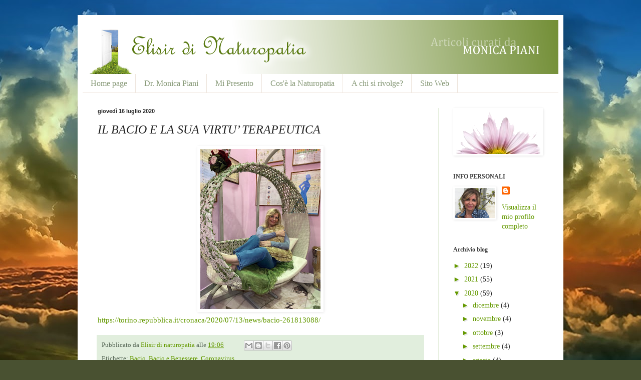

--- FILE ---
content_type: text/html; charset=UTF-8
request_url: https://elisir-naturopatia.blogspot.com/2020/07/il-bacio-e-la-sua-virtu-terapeutica.html
body_size: 41245
content:
<!DOCTYPE html>
<html class='v2' dir='ltr' lang='it'>
<head>
<link href='https://www.blogger.com/static/v1/widgets/4128112664-css_bundle_v2.css' rel='stylesheet' type='text/css'/>
<meta content='width=1100' name='viewport'/>
<meta content='text/html; charset=UTF-8' http-equiv='Content-Type'/>
<meta content='blogger' name='generator'/>
<link href='https://elisir-naturopatia.blogspot.com/favicon.ico' rel='icon' type='image/x-icon'/>
<link href='http://elisir-naturopatia.blogspot.com/2020/07/il-bacio-e-la-sua-virtu-terapeutica.html' rel='canonical'/>
<link rel="alternate" type="application/atom+xml" title="Elisir di Naturopatia - Atom" href="https://elisir-naturopatia.blogspot.com/feeds/posts/default" />
<link rel="alternate" type="application/rss+xml" title="Elisir di Naturopatia - RSS" href="https://elisir-naturopatia.blogspot.com/feeds/posts/default?alt=rss" />
<link rel="service.post" type="application/atom+xml" title="Elisir di Naturopatia - Atom" href="https://www.blogger.com/feeds/817245756514208425/posts/default" />

<link rel="alternate" type="application/atom+xml" title="Elisir di Naturopatia - Atom" href="https://elisir-naturopatia.blogspot.com/feeds/1389294612518024626/comments/default" />
<!--Can't find substitution for tag [blog.ieCssRetrofitLinks]-->
<link href='https://blogger.googleusercontent.com/img/b/R29vZ2xl/AVvXsEiWbPILJxyGLuaENreq_TdpYEmKPhbcL7AXuT4PwbEact1FWxzBcwdw3vv4_sUJJS3-lyEmGfGwfuTNsUb_Xod9_JrWB9VB3EaMYrv1BtfMyJgnocJhfPNmW2YWs_51lPQnlyqVjmGyHJU/s320/2FBE244F-6002-469C-9963-DD4EB28AA603.jpeg' rel='image_src'/>
<meta content='http://elisir-naturopatia.blogspot.com/2020/07/il-bacio-e-la-sua-virtu-terapeutica.html' property='og:url'/>
<meta content='IL BACIO E LA SUA VIRTU’ TERAPEUTICA' property='og:title'/>
<meta content='Naturopata Torino
Naturopatia Torino
Natuiropatica Torino' property='og:description'/>
<meta content='https://blogger.googleusercontent.com/img/b/R29vZ2xl/AVvXsEiWbPILJxyGLuaENreq_TdpYEmKPhbcL7AXuT4PwbEact1FWxzBcwdw3vv4_sUJJS3-lyEmGfGwfuTNsUb_Xod9_JrWB9VB3EaMYrv1BtfMyJgnocJhfPNmW2YWs_51lPQnlyqVjmGyHJU/w1200-h630-p-k-no-nu/2FBE244F-6002-469C-9963-DD4EB28AA603.jpeg' property='og:image'/>
<title>Elisir di Naturopatia: IL BACIO E LA SUA VIRTU&#8217; TERAPEUTICA</title>
<style type='text/css'>@font-face{font-family:'Dancing Script';font-style:normal;font-weight:700;font-display:swap;src:url(//fonts.gstatic.com/s/dancingscript/v29/If2cXTr6YS-zF4S-kcSWSVi_sxjsohD9F50Ruu7B1i03Rep8hNX6plRPjLo.woff2)format('woff2');unicode-range:U+0102-0103,U+0110-0111,U+0128-0129,U+0168-0169,U+01A0-01A1,U+01AF-01B0,U+0300-0301,U+0303-0304,U+0308-0309,U+0323,U+0329,U+1EA0-1EF9,U+20AB;}@font-face{font-family:'Dancing Script';font-style:normal;font-weight:700;font-display:swap;src:url(//fonts.gstatic.com/s/dancingscript/v29/If2cXTr6YS-zF4S-kcSWSVi_sxjsohD9F50Ruu7B1i03ROp8hNX6plRPjLo.woff2)format('woff2');unicode-range:U+0100-02BA,U+02BD-02C5,U+02C7-02CC,U+02CE-02D7,U+02DD-02FF,U+0304,U+0308,U+0329,U+1D00-1DBF,U+1E00-1E9F,U+1EF2-1EFF,U+2020,U+20A0-20AB,U+20AD-20C0,U+2113,U+2C60-2C7F,U+A720-A7FF;}@font-face{font-family:'Dancing Script';font-style:normal;font-weight:700;font-display:swap;src:url(//fonts.gstatic.com/s/dancingscript/v29/If2cXTr6YS-zF4S-kcSWSVi_sxjsohD9F50Ruu7B1i03Sup8hNX6plRP.woff2)format('woff2');unicode-range:U+0000-00FF,U+0131,U+0152-0153,U+02BB-02BC,U+02C6,U+02DA,U+02DC,U+0304,U+0308,U+0329,U+2000-206F,U+20AC,U+2122,U+2191,U+2193,U+2212,U+2215,U+FEFF,U+FFFD;}</style>
<style id='page-skin-1' type='text/css'><!--
/*
-----------------------------------------------
Blogger Template Style
Name:     Simple
Designer: Blogger
URL:      www.blogger.com
----------------------------------------------- */
/* Content
----------------------------------------------- */
body {
font: normal normal 14px Georgia, Utopia, 'Palatino Linotype', Palatino, serif;
color: #222222;
background: #495131 url(//2.bp.blogspot.com/-khIC-cgCOSQ/UUu4nzRRGGI/AAAAAAAAAD4/XLE12Af5ffM/s0/hd-nature-wallpapers2.jpg) repeat fixed top center;
padding: 0 40px 40px 40px;
}
html body .region-inner {
min-width: 0;
max-width: 100%;
width: auto;
}
h2 {
font-size: 22px;
}
a:link {
text-decoration:none;
color: #649900;
}
a:visited {
text-decoration:none;
color: #274e13;
}
a:hover {
text-decoration:underline;
color: #c27ba0;
}
.body-fauxcolumn-outer .fauxcolumn-inner {
background: transparent none repeat scroll top left;
_background-image: none;
}
.body-fauxcolumn-outer .cap-top {
position: absolute;
z-index: 1;
height: 400px;
width: 100%;
}
.body-fauxcolumn-outer .cap-top .cap-left {
width: 100%;
background: transparent none repeat-x scroll top left;
_background-image: none;
}
.content-outer {
-moz-box-shadow: 0 0 40px rgba(0, 0, 0, .15);
-webkit-box-shadow: 0 0 5px rgba(0, 0, 0, .15);
-goog-ms-box-shadow: 0 0 10px #333333;
box-shadow: 0 0 40px rgba(0, 0, 0, .15);
margin-bottom: 1px;
}
.content-inner {
padding: 10px 10px;
}
.content-inner {
background-color: #ffffff;
}
/* Header
----------------------------------------------- */
.header-outer {
background: #7bcc66 url(//www.blogblog.com/1kt/simple/gradients_light.png) repeat-x scroll 0 -400px;
_background-image: none;
}
.Header h1 {
font: normal bold 48px Dancing Script;
color: #ffffff;
text-shadow: 1px 2px 3px rgba(0, 0, 0, .2);
}
.Header h1 a {
color: #ffffff;
}
.Header .description {
font-size: 140%;
color: #ffffff;
}
.header-inner .Header .titlewrapper {
padding: 22px 30px;
}
.header-inner .Header .descriptionwrapper {
padding: 0 30px;
}
/* Tabs
----------------------------------------------- */
.tabs-inner .section:first-child {
border-top: 0 solid #eee5dd;
}
.tabs-inner .section:first-child ul {
margin-top: -0;
border-top: 0 solid #eee5dd;
border-left: 0 solid #eee5dd;
border-right: 0 solid #eee5dd;
}
.tabs-inner .widget ul {
background: #ffffff none repeat-x scroll 0 -800px;
_background-image: none;
border-bottom: 1px solid #eee5dd;
margin-top: 0;
margin-left: -30px;
margin-right: -30px;
}
.tabs-inner .widget li a {
display: inline-block;
padding: .6em 1em;
font: normal normal 16px Georgia, Utopia, 'Palatino Linotype', Palatino, serif;
color: #879977;
border-left: 1px solid #ffffff;
border-right: 1px solid #eee5dd;
}
.tabs-inner .widget li:first-child a {
border-left: none;
}
.tabs-inner .widget li.selected a, .tabs-inner .widget li a:hover {
color: #000000;
background-color: #eeeeee;
text-decoration: none;
}
/* Columns
----------------------------------------------- */
.main-outer {
border-top: 0 solid #e5eedd;
}
.fauxcolumn-left-outer .fauxcolumn-inner {
border-right: 1px solid #e5eedd;
}
.fauxcolumn-right-outer .fauxcolumn-inner {
border-left: 1px solid #e5eedd;
}
/* Headings
----------------------------------------------- */
div.widget > h2,
div.widget h2.title {
margin: 0 0 1em 0;
font: normal bold 12px Georgia, Utopia, 'Palatino Linotype', Palatino, serif;
color: #444444;
}
/* Widgets
----------------------------------------------- */
.widget .zippy {
color: #649900;
text-shadow: 2px 2px 1px rgba(0, 0, 0, .1);
}
.widget .popular-posts ul {
list-style: none;
}
/* Posts
----------------------------------------------- */
h2.date-header {
font: normal bold 11px Arial, Tahoma, Helvetica, FreeSans, sans-serif;
}
.date-header span {
background-color: transparent;
color: #222222;
padding: inherit;
letter-spacing: inherit;
margin: inherit;
}
.main-inner {
padding-top: 30px;
padding-bottom: 30px;
}
.main-inner .column-center-inner {
padding: 0 15px;
}
.main-inner .column-center-inner .section {
margin: 0 15px;
}
.post {
margin: 0 0 25px 0;
}
h3.post-title, .comments h4 {
font: italic normal 24px Georgia, Utopia, 'Palatino Linotype', Palatino, serif;
margin: .75em 0 0;
}
.post-body {
font-size: 110%;
line-height: 1.4;
position: relative;
}
.post-body img, .post-body .tr-caption-container, .Profile img, .Image img,
.BlogList .item-thumbnail img {
padding: 2px;
background: transparent;
border: 1px solid transparent;
-moz-box-shadow: 1px 1px 5px rgba(0, 0, 0, .1);
-webkit-box-shadow: 1px 1px 5px rgba(0, 0, 0, .1);
box-shadow: 1px 1px 5px rgba(0, 0, 0, .1);
}
.post-body img, .post-body .tr-caption-container {
padding: 5px;
}
.post-body .tr-caption-container {
color: #666666;
}
.post-body .tr-caption-container img {
padding: 0;
background: transparent;
border: none;
-moz-box-shadow: 0 0 0 rgba(0, 0, 0, .1);
-webkit-box-shadow: 0 0 0 rgba(0, 0, 0, .1);
box-shadow: 0 0 0 rgba(0, 0, 0, .1);
}
.post-header {
margin: 0 0 1.5em;
line-height: 1.6;
font-size: 90%;
}
.post-footer {
margin: 20px -2px 0;
padding: 5px 10px;
color: #556655;
background-color: #e1eedd;
border-bottom: 1px solid #eeeeee;
line-height: 1.6;
font-size: 90%;
}
#comments .comment-author {
padding-top: 1.5em;
border-top: 1px solid #e5eedd;
background-position: 0 1.5em;
}
#comments .comment-author:first-child {
padding-top: 0;
border-top: none;
}
.avatar-image-container {
margin: .2em 0 0;
}
#comments .avatar-image-container img {
border: 1px solid transparent;
}
/* Comments
----------------------------------------------- */
.comments .comments-content .icon.blog-author {
background-repeat: no-repeat;
background-image: url([data-uri]);
}
.comments .comments-content .loadmore a {
border-top: 1px solid #649900;
border-bottom: 1px solid #649900;
}
.comments .comment-thread.inline-thread {
background-color: #e1eedd;
}
.comments .continue {
border-top: 2px solid #649900;
}
/* Accents
---------------------------------------------- */
.section-columns td.columns-cell {
border-left: 1px solid #e5eedd;
}
.blog-pager {
background: transparent none no-repeat scroll top center;
}
.blog-pager-older-link, .home-link,
.blog-pager-newer-link {
background-color: #ffffff;
padding: 5px;
}
.footer-outer {
border-top: 0 dashed #bbbbbb;
}
/* Mobile
----------------------------------------------- */
body.mobile  {
background-size: auto;
}
.mobile .body-fauxcolumn-outer {
background: transparent none repeat scroll top left;
}
.mobile .body-fauxcolumn-outer .cap-top {
background-size: 100% auto;
}
.mobile .content-outer {
-webkit-box-shadow: 0 0 3px rgba(0, 0, 0, .15);
box-shadow: 0 0 3px rgba(0, 0, 0, .15);
}
.mobile .tabs-inner .widget ul {
margin-left: 0;
margin-right: 0;
}
.mobile .post {
margin: 0;
}
.mobile .main-inner .column-center-inner .section {
margin: 0;
}
.mobile .date-header span {
padding: 0.1em 10px;
margin: 0 -10px;
}
.mobile h3.post-title {
margin: 0;
}
.mobile .blog-pager {
background: transparent none no-repeat scroll top center;
}
.mobile .footer-outer {
border-top: none;
}
.mobile .main-inner, .mobile .footer-inner {
background-color: #ffffff;
}
.mobile-index-contents {
color: #222222;
}
.mobile-link-button {
background-color: #649900;
}
.mobile-link-button a:link, .mobile-link-button a:visited {
color: #ffffff;
}
.mobile .tabs-inner .section:first-child {
border-top: none;
}
.mobile .tabs-inner .PageList .widget-content {
background-color: #eeeeee;
color: #000000;
border-top: 1px solid #eee5dd;
border-bottom: 1px solid #eee5dd;
}
.mobile .tabs-inner .PageList .widget-content .pagelist-arrow {
border-left: 1px solid #eee5dd;
}

--></style>
<style id='template-skin-1' type='text/css'><!--
body {
min-width: 970px;
}
.content-outer, .content-fauxcolumn-outer, .region-inner {
min-width: 970px;
max-width: 970px;
_width: 970px;
}
.main-inner .columns {
padding-left: 0px;
padding-right: 240px;
}
.main-inner .fauxcolumn-center-outer {
left: 0px;
right: 240px;
/* IE6 does not respect left and right together */
_width: expression(this.parentNode.offsetWidth -
parseInt("0px") -
parseInt("240px") + 'px');
}
.main-inner .fauxcolumn-left-outer {
width: 0px;
}
.main-inner .fauxcolumn-right-outer {
width: 240px;
}
.main-inner .column-left-outer {
width: 0px;
right: 100%;
margin-left: -0px;
}
.main-inner .column-right-outer {
width: 240px;
margin-right: -240px;
}
#layout {
min-width: 0;
}
#layout .content-outer {
min-width: 0;
width: 800px;
}
#layout .region-inner {
min-width: 0;
width: auto;
}
body#layout div.add_widget {
padding: 8px;
}
body#layout div.add_widget a {
margin-left: 32px;
}
--></style>
<style>
    body {background-image:url(\/\/2.bp.blogspot.com\/-khIC-cgCOSQ\/UUu4nzRRGGI\/AAAAAAAAAD4\/XLE12Af5ffM\/s0\/hd-nature-wallpapers2.jpg);}
    
@media (max-width: 200px) { body {background-image:url(\/\/2.bp.blogspot.com\/-khIC-cgCOSQ\/UUu4nzRRGGI\/AAAAAAAAAD4\/XLE12Af5ffM\/w200\/hd-nature-wallpapers2.jpg);}}
@media (max-width: 400px) and (min-width: 201px) { body {background-image:url(\/\/2.bp.blogspot.com\/-khIC-cgCOSQ\/UUu4nzRRGGI\/AAAAAAAAAD4\/XLE12Af5ffM\/w400\/hd-nature-wallpapers2.jpg);}}
@media (max-width: 800px) and (min-width: 401px) { body {background-image:url(\/\/2.bp.blogspot.com\/-khIC-cgCOSQ\/UUu4nzRRGGI\/AAAAAAAAAD4\/XLE12Af5ffM\/w800\/hd-nature-wallpapers2.jpg);}}
@media (max-width: 1200px) and (min-width: 801px) { body {background-image:url(\/\/2.bp.blogspot.com\/-khIC-cgCOSQ\/UUu4nzRRGGI\/AAAAAAAAAD4\/XLE12Af5ffM\/w1200\/hd-nature-wallpapers2.jpg);}}
/* Last tag covers anything over one higher than the previous max-size cap. */
@media (min-width: 1201px) { body {background-image:url(\/\/2.bp.blogspot.com\/-khIC-cgCOSQ\/UUu4nzRRGGI\/AAAAAAAAAD4\/XLE12Af5ffM\/w1600\/hd-nature-wallpapers2.jpg);}}
  </style>
<link href='https://www.blogger.com/dyn-css/authorization.css?targetBlogID=817245756514208425&amp;zx=7a8d0b96-7318-465a-89e4-824c41d2d7e3' media='none' onload='if(media!=&#39;all&#39;)media=&#39;all&#39;' rel='stylesheet'/><noscript><link href='https://www.blogger.com/dyn-css/authorization.css?targetBlogID=817245756514208425&amp;zx=7a8d0b96-7318-465a-89e4-824c41d2d7e3' rel='stylesheet'/></noscript>
<meta name='google-adsense-platform-account' content='ca-host-pub-1556223355139109'/>
<meta name='google-adsense-platform-domain' content='blogspot.com'/>

</head>
<body class='loading variant-literate'>
<div class='navbar no-items section' id='navbar' name='Navbar'>
</div>
<div class='body-fauxcolumns'>
<div class='fauxcolumn-outer body-fauxcolumn-outer'>
<div class='cap-top'>
<div class='cap-left'></div>
<div class='cap-right'></div>
</div>
<div class='fauxborder-left'>
<div class='fauxborder-right'></div>
<div class='fauxcolumn-inner'>
</div>
</div>
<div class='cap-bottom'>
<div class='cap-left'></div>
<div class='cap-right'></div>
</div>
</div>
</div>
<div class='content'>
<div class='content-fauxcolumns'>
<div class='fauxcolumn-outer content-fauxcolumn-outer'>
<div class='cap-top'>
<div class='cap-left'></div>
<div class='cap-right'></div>
</div>
<div class='fauxborder-left'>
<div class='fauxborder-right'></div>
<div class='fauxcolumn-inner'>
</div>
</div>
<div class='cap-bottom'>
<div class='cap-left'></div>
<div class='cap-right'></div>
</div>
</div>
</div>
<div class='content-outer'>
<div class='content-cap-top cap-top'>
<div class='cap-left'></div>
<div class='cap-right'></div>
</div>
<div class='fauxborder-left content-fauxborder-left'>
<div class='fauxborder-right content-fauxborder-right'></div>
<div class='content-inner'>
<header>
<div class='header-outer'>
<div class='header-cap-top cap-top'>
<div class='cap-left'></div>
<div class='cap-right'></div>
</div>
<div class='fauxborder-left header-fauxborder-left'>
<div class='fauxborder-right header-fauxborder-right'></div>
<div class='region-inner header-inner'>
<div class='header section' id='header' name='Intestazione'><div class='widget Header' data-version='1' id='Header1'>
<div id='header-inner'>
<a href='https://elisir-naturopatia.blogspot.com/' style='display: block'>
<img alt='Elisir di Naturopatia' height='108px; ' id='Header1_headerimg' src='https://blogger.googleusercontent.com/img/b/R29vZ2xl/AVvXsEhrNRqbPry2GyBvUwTWcqHWw_P2QllnqYnZ5NR-lzrTPiagBpetQiYm3BYnMFBO0TGkS-RqCM9d8SoUCZzmztTx8H-bcbbwTIoIWA16_IDEze__8uEBhOvB2AC8JyAEYPhXoTh-l46u6kw/s1600/testata4.png' style='display: block' width='970px; '/>
</a>
</div>
</div></div>
</div>
</div>
<div class='header-cap-bottom cap-bottom'>
<div class='cap-left'></div>
<div class='cap-right'></div>
</div>
</div>
</header>
<div class='tabs-outer'>
<div class='tabs-cap-top cap-top'>
<div class='cap-left'></div>
<div class='cap-right'></div>
</div>
<div class='fauxborder-left tabs-fauxborder-left'>
<div class='fauxborder-right tabs-fauxborder-right'></div>
<div class='region-inner tabs-inner'>
<div class='tabs section' id='crosscol' name='Multi-colonne'><div class='widget PageList' data-version='1' id='PageList1'>
<h2>Pagine</h2>
<div class='widget-content'>
<ul>
<li>
<a href='https://elisir-naturopatia.blogspot.com/'>Home page</a>
</li>
<li>
<a href='https://elisir-naturopatia.blogspot.com/p/chi-sono.html'>Dr. Monica Piani</a>
</li>
<li>
<a href='https://elisir-naturopatia.blogspot.com/p/presentazione-blog-ciao-sono-monica.html'>Mi Presento</a>
</li>
<li>
<a href='https://elisir-naturopatia.blogspot.com/p/naturopatia.html'>Cos'è la Naturopatia</a>
</li>
<li>
<a href='https://elisir-naturopatia.blogspot.com/p/la-naturopatia-innanzitutto-e-un.html'>A chi si rivolge?</a>
</li>
<li>
<a href='http://www.monicapiani.it'>Sito Web</a>
</li>
</ul>
<div class='clear'></div>
</div>
</div></div>
<div class='tabs no-items section' id='crosscol-overflow' name='Cross-Column 2'></div>
</div>
</div>
<div class='tabs-cap-bottom cap-bottom'>
<div class='cap-left'></div>
<div class='cap-right'></div>
</div>
</div>
<div class='main-outer'>
<div class='main-cap-top cap-top'>
<div class='cap-left'></div>
<div class='cap-right'></div>
</div>
<div class='fauxborder-left main-fauxborder-left'>
<div class='fauxborder-right main-fauxborder-right'></div>
<div class='region-inner main-inner'>
<div class='columns fauxcolumns'>
<div class='fauxcolumn-outer fauxcolumn-center-outer'>
<div class='cap-top'>
<div class='cap-left'></div>
<div class='cap-right'></div>
</div>
<div class='fauxborder-left'>
<div class='fauxborder-right'></div>
<div class='fauxcolumn-inner'>
</div>
</div>
<div class='cap-bottom'>
<div class='cap-left'></div>
<div class='cap-right'></div>
</div>
</div>
<div class='fauxcolumn-outer fauxcolumn-left-outer'>
<div class='cap-top'>
<div class='cap-left'></div>
<div class='cap-right'></div>
</div>
<div class='fauxborder-left'>
<div class='fauxborder-right'></div>
<div class='fauxcolumn-inner'>
</div>
</div>
<div class='cap-bottom'>
<div class='cap-left'></div>
<div class='cap-right'></div>
</div>
</div>
<div class='fauxcolumn-outer fauxcolumn-right-outer'>
<div class='cap-top'>
<div class='cap-left'></div>
<div class='cap-right'></div>
</div>
<div class='fauxborder-left'>
<div class='fauxborder-right'></div>
<div class='fauxcolumn-inner'>
</div>
</div>
<div class='cap-bottom'>
<div class='cap-left'></div>
<div class='cap-right'></div>
</div>
</div>
<!-- corrects IE6 width calculation -->
<div class='columns-inner'>
<div class='column-center-outer'>
<div class='column-center-inner'>
<div class='main section' id='main' name='Principale'><div class='widget Blog' data-version='1' id='Blog1'>
<div class='blog-posts hfeed'>

          <div class="date-outer">
        
<h2 class='date-header'><span>giovedì 16 luglio 2020</span></h2>

          <div class="date-posts">
        
<div class='post-outer'>
<div class='post hentry uncustomized-post-template' itemprop='blogPost' itemscope='itemscope' itemtype='http://schema.org/BlogPosting'>
<meta content='https://blogger.googleusercontent.com/img/b/R29vZ2xl/AVvXsEiWbPILJxyGLuaENreq_TdpYEmKPhbcL7AXuT4PwbEact1FWxzBcwdw3vv4_sUJJS3-lyEmGfGwfuTNsUb_Xod9_JrWB9VB3EaMYrv1BtfMyJgnocJhfPNmW2YWs_51lPQnlyqVjmGyHJU/s320/2FBE244F-6002-469C-9963-DD4EB28AA603.jpeg' itemprop='image_url'/>
<meta content='817245756514208425' itemprop='blogId'/>
<meta content='1389294612518024626' itemprop='postId'/>
<a name='1389294612518024626'></a>
<h3 class='post-title entry-title' itemprop='name'>
IL BACIO E LA SUA VIRTU&#8217; TERAPEUTICA
</h3>
<div class='post-header'>
<div class='post-header-line-1'></div>
</div>
<div class='post-body entry-content' id='post-body-1389294612518024626' itemprop='description articleBody'>
<div class="separator" style="clear: both; text-align: center;">
<a href="https://blogger.googleusercontent.com/img/b/R29vZ2xl/AVvXsEiWbPILJxyGLuaENreq_TdpYEmKPhbcL7AXuT4PwbEact1FWxzBcwdw3vv4_sUJJS3-lyEmGfGwfuTNsUb_Xod9_JrWB9VB3EaMYrv1BtfMyJgnocJhfPNmW2YWs_51lPQnlyqVjmGyHJU/s1600/2FBE244F-6002-469C-9963-DD4EB28AA603.jpeg" imageanchor="1" style="margin-left: 1em; margin-right: 1em;"><img border="0" data-original-height="1600" data-original-width="1200" height="320" src="https://blogger.googleusercontent.com/img/b/R29vZ2xl/AVvXsEiWbPILJxyGLuaENreq_TdpYEmKPhbcL7AXuT4PwbEact1FWxzBcwdw3vv4_sUJJS3-lyEmGfGwfuTNsUb_Xod9_JrWB9VB3EaMYrv1BtfMyJgnocJhfPNmW2YWs_51lPQnlyqVjmGyHJU/s320/2FBE244F-6002-469C-9963-DD4EB28AA603.jpeg" width="240" /></a></div>
<a href="https://torino.repubblica.it/cronaca/2020/07/13/news/bacio-261813088/">https://torino.repubblica.it/cronaca/2020/07/13/news/bacio-261813088/</a>
<div style='clear: both;'></div>
</div>
<div class='post-footer'>
<div class='post-footer-line post-footer-line-1'>
<span class='post-author vcard'>
Pubblicato da
<span class='fn' itemprop='author' itemscope='itemscope' itemtype='http://schema.org/Person'>
<meta content='https://www.blogger.com/profile/12256090532872570512' itemprop='url'/>
<a class='g-profile' href='https://www.blogger.com/profile/12256090532872570512' rel='author' title='author profile'>
<span itemprop='name'>Elisir di naturopatia</span>
</a>
</span>
</span>
<span class='post-timestamp'>
alle
<meta content='http://elisir-naturopatia.blogspot.com/2020/07/il-bacio-e-la-sua-virtu-terapeutica.html' itemprop='url'/>
<a class='timestamp-link' href='https://elisir-naturopatia.blogspot.com/2020/07/il-bacio-e-la-sua-virtu-terapeutica.html' rel='bookmark' title='permanent link'><abbr class='published' itemprop='datePublished' title='2020-07-16T19:06:00+02:00'>19:06</abbr></a>
</span>
<span class='post-comment-link'>
</span>
<span class='post-icons'>
<span class='item-control blog-admin pid-411359638'>
<a href='https://www.blogger.com/post-edit.g?blogID=817245756514208425&postID=1389294612518024626&from=pencil' title='Modifica post'>
<img alt='' class='icon-action' height='18' src='https://resources.blogblog.com/img/icon18_edit_allbkg.gif' width='18'/>
</a>
</span>
</span>
<div class='post-share-buttons goog-inline-block'>
<a class='goog-inline-block share-button sb-email' href='https://www.blogger.com/share-post.g?blogID=817245756514208425&postID=1389294612518024626&target=email' target='_blank' title='Invia tramite email'><span class='share-button-link-text'>Invia tramite email</span></a><a class='goog-inline-block share-button sb-blog' href='https://www.blogger.com/share-post.g?blogID=817245756514208425&postID=1389294612518024626&target=blog' onclick='window.open(this.href, "_blank", "height=270,width=475"); return false;' target='_blank' title='Postalo sul blog'><span class='share-button-link-text'>Postalo sul blog</span></a><a class='goog-inline-block share-button sb-twitter' href='https://www.blogger.com/share-post.g?blogID=817245756514208425&postID=1389294612518024626&target=twitter' target='_blank' title='Condividi su X'><span class='share-button-link-text'>Condividi su X</span></a><a class='goog-inline-block share-button sb-facebook' href='https://www.blogger.com/share-post.g?blogID=817245756514208425&postID=1389294612518024626&target=facebook' onclick='window.open(this.href, "_blank", "height=430,width=640"); return false;' target='_blank' title='Condividi su Facebook'><span class='share-button-link-text'>Condividi su Facebook</span></a><a class='goog-inline-block share-button sb-pinterest' href='https://www.blogger.com/share-post.g?blogID=817245756514208425&postID=1389294612518024626&target=pinterest' target='_blank' title='Condividi su Pinterest'><span class='share-button-link-text'>Condividi su Pinterest</span></a>
</div>
</div>
<div class='post-footer-line post-footer-line-2'>
<span class='post-labels'>
Etichette:
<a href='https://elisir-naturopatia.blogspot.com/search/label/Bacio' rel='tag'>Bacio</a>,
<a href='https://elisir-naturopatia.blogspot.com/search/label/Bacio%20e%20Benessere' rel='tag'>Bacio e Benessere</a>,
<a href='https://elisir-naturopatia.blogspot.com/search/label/Coronavirus.' rel='tag'>Coronavirus.</a>
</span>
</div>
<div class='post-footer-line post-footer-line-3'>
<span class='post-location'>
</span>
</div>
</div>
</div>
<div class='comments' id='comments'>
<a name='comments'></a>
<h4>Nessun commento:</h4>
<div id='Blog1_comments-block-wrapper'>
<dl class='avatar-comment-indent' id='comments-block'>
</dl>
</div>
<p class='comment-footer'>
<div class='comment-form'>
<a name='comment-form'></a>
<h4 id='comment-post-message'>Posta un commento</h4>
<p>
</p>
<a href='https://www.blogger.com/comment/frame/817245756514208425?po=1389294612518024626&hl=it&saa=85391&origin=https://elisir-naturopatia.blogspot.com' id='comment-editor-src'></a>
<iframe allowtransparency='true' class='blogger-iframe-colorize blogger-comment-from-post' frameborder='0' height='410px' id='comment-editor' name='comment-editor' src='' width='100%'></iframe>
<script src='https://www.blogger.com/static/v1/jsbin/1345082660-comment_from_post_iframe.js' type='text/javascript'></script>
<script type='text/javascript'>
      BLOG_CMT_createIframe('https://www.blogger.com/rpc_relay.html');
    </script>
</div>
</p>
</div>
</div>

        </div></div>
      
</div>
<div class='blog-pager' id='blog-pager'>
<span id='blog-pager-newer-link'>
<a class='blog-pager-newer-link' href='https://elisir-naturopatia.blogspot.com/2020/07/insalata-la-regina-dellestate.html' id='Blog1_blog-pager-newer-link' title='Post più recente'>Post più recente</a>
</span>
<span id='blog-pager-older-link'>
<a class='blog-pager-older-link' href='https://elisir-naturopatia.blogspot.com/2020/07/notti-tra-stelle-e-lavanda.html' id='Blog1_blog-pager-older-link' title='Post più vecchio'>Post più vecchio</a>
</span>
<a class='home-link' href='https://elisir-naturopatia.blogspot.com/'>Home page</a>
</div>
<div class='clear'></div>
<div class='post-feeds'>
<div class='feed-links'>
Iscriviti a:
<a class='feed-link' href='https://elisir-naturopatia.blogspot.com/feeds/1389294612518024626/comments/default' target='_blank' type='application/atom+xml'>Commenti sul post (Atom)</a>
</div>
</div>
</div></div>
</div>
</div>
<div class='column-left-outer'>
<div class='column-left-inner'>
<aside>
</aside>
</div>
</div>
<div class='column-right-outer'>
<div class='column-right-inner'>
<aside>
<div class='sidebar section' id='sidebar-right-1'><div class='widget Image' data-version='1' id='Image1'>
<div class='widget-content'>
<img alt='' height='89' id='Image1_img' src='https://blogger.googleusercontent.com/img/b/R29vZ2xl/AVvXsEjG6vuFQdsk-NW6DfQocPlelrM_n5HJWaRnkwUsV4bq6y9sdHEtjap1yzxjWcToHfTRUGNgcYHJhKr5v9dLU6cuvDL9-qvPIqGtiMrf_pQt8exZGdVH61_X4wmS3lE1cpH2EGpbu-9hbtY/s230/BLOG_colonna2.png' width='173'/>
<br/>
</div>
<div class='clear'></div>
</div><div class='widget Profile' data-version='1' id='Profile1'>
<h2>INFO PERSONALI</h2>
<div class='widget-content'>
<a href='https://www.blogger.com/profile/12256090532872570512'><img alt='La mia foto' class='profile-img' height='60' src='//blogger.googleusercontent.com/img/b/R29vZ2xl/AVvXsEgzgHoLQJaj-4NZlNd9ZqY2nZ7uD8QbfYEF_T4KS8je10GD_f3Uq7toL6X2oc7FfLHgHg5l4KZc5vOKwWJwGzJdS5fLpnZQM2A7oL_bGZlYhKX2zBlaW07_-C1x3XD7FZY/s113/254914AA-50A6-4BCC-8EF9-BE0702658EF3.jpeg' width='80'/></a>
<dl class='profile-datablock'>
<dt class='profile-data'>
<a class='profile-name-link g-profile' href='https://www.blogger.com/profile/12256090532872570512' rel='author' style='background-image: url(//www.blogger.com/img/logo-16.png);'>
</a>
</dt>
</dl>
<a class='profile-link' href='https://www.blogger.com/profile/12256090532872570512' rel='author'>Visualizza il mio profilo completo</a>
<div class='clear'></div>
</div>
</div><div class='widget BlogArchive' data-version='1' id='BlogArchive1'>
<h2>Archivio blog</h2>
<div class='widget-content'>
<div id='ArchiveList'>
<div id='BlogArchive1_ArchiveList'>
<ul class='hierarchy'>
<li class='archivedate collapsed'>
<a class='toggle' href='javascript:void(0)'>
<span class='zippy'>

        &#9658;&#160;
      
</span>
</a>
<a class='post-count-link' href='https://elisir-naturopatia.blogspot.com/2022/'>
2022
</a>
<span class='post-count' dir='ltr'>(19)</span>
<ul class='hierarchy'>
<li class='archivedate collapsed'>
<a class='toggle' href='javascript:void(0)'>
<span class='zippy'>

        &#9658;&#160;
      
</span>
</a>
<a class='post-count-link' href='https://elisir-naturopatia.blogspot.com/2022/05/'>
maggio
</a>
<span class='post-count' dir='ltr'>(1)</span>
</li>
</ul>
<ul class='hierarchy'>
<li class='archivedate collapsed'>
<a class='toggle' href='javascript:void(0)'>
<span class='zippy'>

        &#9658;&#160;
      
</span>
</a>
<a class='post-count-link' href='https://elisir-naturopatia.blogspot.com/2022/04/'>
aprile
</a>
<span class='post-count' dir='ltr'>(4)</span>
</li>
</ul>
<ul class='hierarchy'>
<li class='archivedate collapsed'>
<a class='toggle' href='javascript:void(0)'>
<span class='zippy'>

        &#9658;&#160;
      
</span>
</a>
<a class='post-count-link' href='https://elisir-naturopatia.blogspot.com/2022/03/'>
marzo
</a>
<span class='post-count' dir='ltr'>(5)</span>
</li>
</ul>
<ul class='hierarchy'>
<li class='archivedate collapsed'>
<a class='toggle' href='javascript:void(0)'>
<span class='zippy'>

        &#9658;&#160;
      
</span>
</a>
<a class='post-count-link' href='https://elisir-naturopatia.blogspot.com/2022/02/'>
febbraio
</a>
<span class='post-count' dir='ltr'>(5)</span>
</li>
</ul>
<ul class='hierarchy'>
<li class='archivedate collapsed'>
<a class='toggle' href='javascript:void(0)'>
<span class='zippy'>

        &#9658;&#160;
      
</span>
</a>
<a class='post-count-link' href='https://elisir-naturopatia.blogspot.com/2022/01/'>
gennaio
</a>
<span class='post-count' dir='ltr'>(4)</span>
</li>
</ul>
</li>
</ul>
<ul class='hierarchy'>
<li class='archivedate collapsed'>
<a class='toggle' href='javascript:void(0)'>
<span class='zippy'>

        &#9658;&#160;
      
</span>
</a>
<a class='post-count-link' href='https://elisir-naturopatia.blogspot.com/2021/'>
2021
</a>
<span class='post-count' dir='ltr'>(55)</span>
<ul class='hierarchy'>
<li class='archivedate collapsed'>
<a class='toggle' href='javascript:void(0)'>
<span class='zippy'>

        &#9658;&#160;
      
</span>
</a>
<a class='post-count-link' href='https://elisir-naturopatia.blogspot.com/2021/12/'>
dicembre
</a>
<span class='post-count' dir='ltr'>(5)</span>
</li>
</ul>
<ul class='hierarchy'>
<li class='archivedate collapsed'>
<a class='toggle' href='javascript:void(0)'>
<span class='zippy'>

        &#9658;&#160;
      
</span>
</a>
<a class='post-count-link' href='https://elisir-naturopatia.blogspot.com/2021/11/'>
novembre
</a>
<span class='post-count' dir='ltr'>(4)</span>
</li>
</ul>
<ul class='hierarchy'>
<li class='archivedate collapsed'>
<a class='toggle' href='javascript:void(0)'>
<span class='zippy'>

        &#9658;&#160;
      
</span>
</a>
<a class='post-count-link' href='https://elisir-naturopatia.blogspot.com/2021/10/'>
ottobre
</a>
<span class='post-count' dir='ltr'>(4)</span>
</li>
</ul>
<ul class='hierarchy'>
<li class='archivedate collapsed'>
<a class='toggle' href='javascript:void(0)'>
<span class='zippy'>

        &#9658;&#160;
      
</span>
</a>
<a class='post-count-link' href='https://elisir-naturopatia.blogspot.com/2021/09/'>
settembre
</a>
<span class='post-count' dir='ltr'>(5)</span>
</li>
</ul>
<ul class='hierarchy'>
<li class='archivedate collapsed'>
<a class='toggle' href='javascript:void(0)'>
<span class='zippy'>

        &#9658;&#160;
      
</span>
</a>
<a class='post-count-link' href='https://elisir-naturopatia.blogspot.com/2021/08/'>
agosto
</a>
<span class='post-count' dir='ltr'>(4)</span>
</li>
</ul>
<ul class='hierarchy'>
<li class='archivedate collapsed'>
<a class='toggle' href='javascript:void(0)'>
<span class='zippy'>

        &#9658;&#160;
      
</span>
</a>
<a class='post-count-link' href='https://elisir-naturopatia.blogspot.com/2021/07/'>
luglio
</a>
<span class='post-count' dir='ltr'>(5)</span>
</li>
</ul>
<ul class='hierarchy'>
<li class='archivedate collapsed'>
<a class='toggle' href='javascript:void(0)'>
<span class='zippy'>

        &#9658;&#160;
      
</span>
</a>
<a class='post-count-link' href='https://elisir-naturopatia.blogspot.com/2021/06/'>
giugno
</a>
<span class='post-count' dir='ltr'>(4)</span>
</li>
</ul>
<ul class='hierarchy'>
<li class='archivedate collapsed'>
<a class='toggle' href='javascript:void(0)'>
<span class='zippy'>

        &#9658;&#160;
      
</span>
</a>
<a class='post-count-link' href='https://elisir-naturopatia.blogspot.com/2021/05/'>
maggio
</a>
<span class='post-count' dir='ltr'>(5)</span>
</li>
</ul>
<ul class='hierarchy'>
<li class='archivedate collapsed'>
<a class='toggle' href='javascript:void(0)'>
<span class='zippy'>

        &#9658;&#160;
      
</span>
</a>
<a class='post-count-link' href='https://elisir-naturopatia.blogspot.com/2021/04/'>
aprile
</a>
<span class='post-count' dir='ltr'>(5)</span>
</li>
</ul>
<ul class='hierarchy'>
<li class='archivedate collapsed'>
<a class='toggle' href='javascript:void(0)'>
<span class='zippy'>

        &#9658;&#160;
      
</span>
</a>
<a class='post-count-link' href='https://elisir-naturopatia.blogspot.com/2021/03/'>
marzo
</a>
<span class='post-count' dir='ltr'>(4)</span>
</li>
</ul>
<ul class='hierarchy'>
<li class='archivedate collapsed'>
<a class='toggle' href='javascript:void(0)'>
<span class='zippy'>

        &#9658;&#160;
      
</span>
</a>
<a class='post-count-link' href='https://elisir-naturopatia.blogspot.com/2021/02/'>
febbraio
</a>
<span class='post-count' dir='ltr'>(5)</span>
</li>
</ul>
<ul class='hierarchy'>
<li class='archivedate collapsed'>
<a class='toggle' href='javascript:void(0)'>
<span class='zippy'>

        &#9658;&#160;
      
</span>
</a>
<a class='post-count-link' href='https://elisir-naturopatia.blogspot.com/2021/01/'>
gennaio
</a>
<span class='post-count' dir='ltr'>(5)</span>
</li>
</ul>
</li>
</ul>
<ul class='hierarchy'>
<li class='archivedate expanded'>
<a class='toggle' href='javascript:void(0)'>
<span class='zippy toggle-open'>

        &#9660;&#160;
      
</span>
</a>
<a class='post-count-link' href='https://elisir-naturopatia.blogspot.com/2020/'>
2020
</a>
<span class='post-count' dir='ltr'>(59)</span>
<ul class='hierarchy'>
<li class='archivedate collapsed'>
<a class='toggle' href='javascript:void(0)'>
<span class='zippy'>

        &#9658;&#160;
      
</span>
</a>
<a class='post-count-link' href='https://elisir-naturopatia.blogspot.com/2020/12/'>
dicembre
</a>
<span class='post-count' dir='ltr'>(4)</span>
</li>
</ul>
<ul class='hierarchy'>
<li class='archivedate collapsed'>
<a class='toggle' href='javascript:void(0)'>
<span class='zippy'>

        &#9658;&#160;
      
</span>
</a>
<a class='post-count-link' href='https://elisir-naturopatia.blogspot.com/2020/11/'>
novembre
</a>
<span class='post-count' dir='ltr'>(4)</span>
</li>
</ul>
<ul class='hierarchy'>
<li class='archivedate collapsed'>
<a class='toggle' href='javascript:void(0)'>
<span class='zippy'>

        &#9658;&#160;
      
</span>
</a>
<a class='post-count-link' href='https://elisir-naturopatia.blogspot.com/2020/10/'>
ottobre
</a>
<span class='post-count' dir='ltr'>(3)</span>
</li>
</ul>
<ul class='hierarchy'>
<li class='archivedate collapsed'>
<a class='toggle' href='javascript:void(0)'>
<span class='zippy'>

        &#9658;&#160;
      
</span>
</a>
<a class='post-count-link' href='https://elisir-naturopatia.blogspot.com/2020/09/'>
settembre
</a>
<span class='post-count' dir='ltr'>(4)</span>
</li>
</ul>
<ul class='hierarchy'>
<li class='archivedate collapsed'>
<a class='toggle' href='javascript:void(0)'>
<span class='zippy'>

        &#9658;&#160;
      
</span>
</a>
<a class='post-count-link' href='https://elisir-naturopatia.blogspot.com/2020/08/'>
agosto
</a>
<span class='post-count' dir='ltr'>(4)</span>
</li>
</ul>
<ul class='hierarchy'>
<li class='archivedate expanded'>
<a class='toggle' href='javascript:void(0)'>
<span class='zippy toggle-open'>

        &#9660;&#160;
      
</span>
</a>
<a class='post-count-link' href='https://elisir-naturopatia.blogspot.com/2020/07/'>
luglio
</a>
<span class='post-count' dir='ltr'>(5)</span>
<ul class='posts'>
<li><a href='https://elisir-naturopatia.blogspot.com/2020/07/asciugamani-profumati-con-la-natura-si.html'>ASCIUGAMANI PROFUMATI? CON LA NATURA SI PUÒ&#8217;!</a></li>
<li><a href='https://elisir-naturopatia.blogspot.com/2020/07/insalata-la-regina-dellestate.html'>INSALATA: LA REGINA DELL&#8217;ESTATE</a></li>
<li><a href='https://elisir-naturopatia.blogspot.com/2020/07/il-bacio-e-la-sua-virtu-terapeutica.html'>IL BACIO E LA SUA VIRTU&#8217; TERAPEUTICA</a></li>
<li><a href='https://elisir-naturopatia.blogspot.com/2020/07/notti-tra-stelle-e-lavanda.html'>NOTTI TRA STELLE E LAVANDA</a></li>
<li><a href='https://elisir-naturopatia.blogspot.com/2020/07/adottare-un-albero-e-perche-no.html'>ADOTTARE UN ALBERO? E PERCHE&#8217; NO?</a></li>
</ul>
</li>
</ul>
<ul class='hierarchy'>
<li class='archivedate collapsed'>
<a class='toggle' href='javascript:void(0)'>
<span class='zippy'>

        &#9658;&#160;
      
</span>
</a>
<a class='post-count-link' href='https://elisir-naturopatia.blogspot.com/2020/06/'>
giugno
</a>
<span class='post-count' dir='ltr'>(4)</span>
</li>
</ul>
<ul class='hierarchy'>
<li class='archivedate collapsed'>
<a class='toggle' href='javascript:void(0)'>
<span class='zippy'>

        &#9658;&#160;
      
</span>
</a>
<a class='post-count-link' href='https://elisir-naturopatia.blogspot.com/2020/05/'>
maggio
</a>
<span class='post-count' dir='ltr'>(7)</span>
</li>
</ul>
<ul class='hierarchy'>
<li class='archivedate collapsed'>
<a class='toggle' href='javascript:void(0)'>
<span class='zippy'>

        &#9658;&#160;
      
</span>
</a>
<a class='post-count-link' href='https://elisir-naturopatia.blogspot.com/2020/04/'>
aprile
</a>
<span class='post-count' dir='ltr'>(9)</span>
</li>
</ul>
<ul class='hierarchy'>
<li class='archivedate collapsed'>
<a class='toggle' href='javascript:void(0)'>
<span class='zippy'>

        &#9658;&#160;
      
</span>
</a>
<a class='post-count-link' href='https://elisir-naturopatia.blogspot.com/2020/03/'>
marzo
</a>
<span class='post-count' dir='ltr'>(5)</span>
</li>
</ul>
<ul class='hierarchy'>
<li class='archivedate collapsed'>
<a class='toggle' href='javascript:void(0)'>
<span class='zippy'>

        &#9658;&#160;
      
</span>
</a>
<a class='post-count-link' href='https://elisir-naturopatia.blogspot.com/2020/02/'>
febbraio
</a>
<span class='post-count' dir='ltr'>(5)</span>
</li>
</ul>
<ul class='hierarchy'>
<li class='archivedate collapsed'>
<a class='toggle' href='javascript:void(0)'>
<span class='zippy'>

        &#9658;&#160;
      
</span>
</a>
<a class='post-count-link' href='https://elisir-naturopatia.blogspot.com/2020/01/'>
gennaio
</a>
<span class='post-count' dir='ltr'>(5)</span>
</li>
</ul>
</li>
</ul>
<ul class='hierarchy'>
<li class='archivedate collapsed'>
<a class='toggle' href='javascript:void(0)'>
<span class='zippy'>

        &#9658;&#160;
      
</span>
</a>
<a class='post-count-link' href='https://elisir-naturopatia.blogspot.com/2019/'>
2019
</a>
<span class='post-count' dir='ltr'>(54)</span>
<ul class='hierarchy'>
<li class='archivedate collapsed'>
<a class='toggle' href='javascript:void(0)'>
<span class='zippy'>

        &#9658;&#160;
      
</span>
</a>
<a class='post-count-link' href='https://elisir-naturopatia.blogspot.com/2019/12/'>
dicembre
</a>
<span class='post-count' dir='ltr'>(4)</span>
</li>
</ul>
<ul class='hierarchy'>
<li class='archivedate collapsed'>
<a class='toggle' href='javascript:void(0)'>
<span class='zippy'>

        &#9658;&#160;
      
</span>
</a>
<a class='post-count-link' href='https://elisir-naturopatia.blogspot.com/2019/11/'>
novembre
</a>
<span class='post-count' dir='ltr'>(5)</span>
</li>
</ul>
<ul class='hierarchy'>
<li class='archivedate collapsed'>
<a class='toggle' href='javascript:void(0)'>
<span class='zippy'>

        &#9658;&#160;
      
</span>
</a>
<a class='post-count-link' href='https://elisir-naturopatia.blogspot.com/2019/10/'>
ottobre
</a>
<span class='post-count' dir='ltr'>(4)</span>
</li>
</ul>
<ul class='hierarchy'>
<li class='archivedate collapsed'>
<a class='toggle' href='javascript:void(0)'>
<span class='zippy'>

        &#9658;&#160;
      
</span>
</a>
<a class='post-count-link' href='https://elisir-naturopatia.blogspot.com/2019/09/'>
settembre
</a>
<span class='post-count' dir='ltr'>(4)</span>
</li>
</ul>
<ul class='hierarchy'>
<li class='archivedate collapsed'>
<a class='toggle' href='javascript:void(0)'>
<span class='zippy'>

        &#9658;&#160;
      
</span>
</a>
<a class='post-count-link' href='https://elisir-naturopatia.blogspot.com/2019/08/'>
agosto
</a>
<span class='post-count' dir='ltr'>(5)</span>
</li>
</ul>
<ul class='hierarchy'>
<li class='archivedate collapsed'>
<a class='toggle' href='javascript:void(0)'>
<span class='zippy'>

        &#9658;&#160;
      
</span>
</a>
<a class='post-count-link' href='https://elisir-naturopatia.blogspot.com/2019/07/'>
luglio
</a>
<span class='post-count' dir='ltr'>(4)</span>
</li>
</ul>
<ul class='hierarchy'>
<li class='archivedate collapsed'>
<a class='toggle' href='javascript:void(0)'>
<span class='zippy'>

        &#9658;&#160;
      
</span>
</a>
<a class='post-count-link' href='https://elisir-naturopatia.blogspot.com/2019/06/'>
giugno
</a>
<span class='post-count' dir='ltr'>(4)</span>
</li>
</ul>
<ul class='hierarchy'>
<li class='archivedate collapsed'>
<a class='toggle' href='javascript:void(0)'>
<span class='zippy'>

        &#9658;&#160;
      
</span>
</a>
<a class='post-count-link' href='https://elisir-naturopatia.blogspot.com/2019/05/'>
maggio
</a>
<span class='post-count' dir='ltr'>(5)</span>
</li>
</ul>
<ul class='hierarchy'>
<li class='archivedate collapsed'>
<a class='toggle' href='javascript:void(0)'>
<span class='zippy'>

        &#9658;&#160;
      
</span>
</a>
<a class='post-count-link' href='https://elisir-naturopatia.blogspot.com/2019/04/'>
aprile
</a>
<span class='post-count' dir='ltr'>(4)</span>
</li>
</ul>
<ul class='hierarchy'>
<li class='archivedate collapsed'>
<a class='toggle' href='javascript:void(0)'>
<span class='zippy'>

        &#9658;&#160;
      
</span>
</a>
<a class='post-count-link' href='https://elisir-naturopatia.blogspot.com/2019/03/'>
marzo
</a>
<span class='post-count' dir='ltr'>(5)</span>
</li>
</ul>
<ul class='hierarchy'>
<li class='archivedate collapsed'>
<a class='toggle' href='javascript:void(0)'>
<span class='zippy'>

        &#9658;&#160;
      
</span>
</a>
<a class='post-count-link' href='https://elisir-naturopatia.blogspot.com/2019/02/'>
febbraio
</a>
<span class='post-count' dir='ltr'>(5)</span>
</li>
</ul>
<ul class='hierarchy'>
<li class='archivedate collapsed'>
<a class='toggle' href='javascript:void(0)'>
<span class='zippy'>

        &#9658;&#160;
      
</span>
</a>
<a class='post-count-link' href='https://elisir-naturopatia.blogspot.com/2019/01/'>
gennaio
</a>
<span class='post-count' dir='ltr'>(5)</span>
</li>
</ul>
</li>
</ul>
<ul class='hierarchy'>
<li class='archivedate collapsed'>
<a class='toggle' href='javascript:void(0)'>
<span class='zippy'>

        &#9658;&#160;
      
</span>
</a>
<a class='post-count-link' href='https://elisir-naturopatia.blogspot.com/2018/'>
2018
</a>
<span class='post-count' dir='ltr'>(54)</span>
<ul class='hierarchy'>
<li class='archivedate collapsed'>
<a class='toggle' href='javascript:void(0)'>
<span class='zippy'>

        &#9658;&#160;
      
</span>
</a>
<a class='post-count-link' href='https://elisir-naturopatia.blogspot.com/2018/12/'>
dicembre
</a>
<span class='post-count' dir='ltr'>(4)</span>
</li>
</ul>
<ul class='hierarchy'>
<li class='archivedate collapsed'>
<a class='toggle' href='javascript:void(0)'>
<span class='zippy'>

        &#9658;&#160;
      
</span>
</a>
<a class='post-count-link' href='https://elisir-naturopatia.blogspot.com/2018/11/'>
novembre
</a>
<span class='post-count' dir='ltr'>(5)</span>
</li>
</ul>
<ul class='hierarchy'>
<li class='archivedate collapsed'>
<a class='toggle' href='javascript:void(0)'>
<span class='zippy'>

        &#9658;&#160;
      
</span>
</a>
<a class='post-count-link' href='https://elisir-naturopatia.blogspot.com/2018/10/'>
ottobre
</a>
<span class='post-count' dir='ltr'>(4)</span>
</li>
</ul>
<ul class='hierarchy'>
<li class='archivedate collapsed'>
<a class='toggle' href='javascript:void(0)'>
<span class='zippy'>

        &#9658;&#160;
      
</span>
</a>
<a class='post-count-link' href='https://elisir-naturopatia.blogspot.com/2018/09/'>
settembre
</a>
<span class='post-count' dir='ltr'>(4)</span>
</li>
</ul>
<ul class='hierarchy'>
<li class='archivedate collapsed'>
<a class='toggle' href='javascript:void(0)'>
<span class='zippy'>

        &#9658;&#160;
      
</span>
</a>
<a class='post-count-link' href='https://elisir-naturopatia.blogspot.com/2018/08/'>
agosto
</a>
<span class='post-count' dir='ltr'>(5)</span>
</li>
</ul>
<ul class='hierarchy'>
<li class='archivedate collapsed'>
<a class='toggle' href='javascript:void(0)'>
<span class='zippy'>

        &#9658;&#160;
      
</span>
</a>
<a class='post-count-link' href='https://elisir-naturopatia.blogspot.com/2018/07/'>
luglio
</a>
<span class='post-count' dir='ltr'>(4)</span>
</li>
</ul>
<ul class='hierarchy'>
<li class='archivedate collapsed'>
<a class='toggle' href='javascript:void(0)'>
<span class='zippy'>

        &#9658;&#160;
      
</span>
</a>
<a class='post-count-link' href='https://elisir-naturopatia.blogspot.com/2018/06/'>
giugno
</a>
<span class='post-count' dir='ltr'>(6)</span>
</li>
</ul>
<ul class='hierarchy'>
<li class='archivedate collapsed'>
<a class='toggle' href='javascript:void(0)'>
<span class='zippy'>

        &#9658;&#160;
      
</span>
</a>
<a class='post-count-link' href='https://elisir-naturopatia.blogspot.com/2018/05/'>
maggio
</a>
<span class='post-count' dir='ltr'>(4)</span>
</li>
</ul>
<ul class='hierarchy'>
<li class='archivedate collapsed'>
<a class='toggle' href='javascript:void(0)'>
<span class='zippy'>

        &#9658;&#160;
      
</span>
</a>
<a class='post-count-link' href='https://elisir-naturopatia.blogspot.com/2018/04/'>
aprile
</a>
<span class='post-count' dir='ltr'>(5)</span>
</li>
</ul>
<ul class='hierarchy'>
<li class='archivedate collapsed'>
<a class='toggle' href='javascript:void(0)'>
<span class='zippy'>

        &#9658;&#160;
      
</span>
</a>
<a class='post-count-link' href='https://elisir-naturopatia.blogspot.com/2018/03/'>
marzo
</a>
<span class='post-count' dir='ltr'>(5)</span>
</li>
</ul>
<ul class='hierarchy'>
<li class='archivedate collapsed'>
<a class='toggle' href='javascript:void(0)'>
<span class='zippy'>

        &#9658;&#160;
      
</span>
</a>
<a class='post-count-link' href='https://elisir-naturopatia.blogspot.com/2018/02/'>
febbraio
</a>
<span class='post-count' dir='ltr'>(4)</span>
</li>
</ul>
<ul class='hierarchy'>
<li class='archivedate collapsed'>
<a class='toggle' href='javascript:void(0)'>
<span class='zippy'>

        &#9658;&#160;
      
</span>
</a>
<a class='post-count-link' href='https://elisir-naturopatia.blogspot.com/2018/01/'>
gennaio
</a>
<span class='post-count' dir='ltr'>(4)</span>
</li>
</ul>
</li>
</ul>
<ul class='hierarchy'>
<li class='archivedate collapsed'>
<a class='toggle' href='javascript:void(0)'>
<span class='zippy'>

        &#9658;&#160;
      
</span>
</a>
<a class='post-count-link' href='https://elisir-naturopatia.blogspot.com/2017/'>
2017
</a>
<span class='post-count' dir='ltr'>(52)</span>
<ul class='hierarchy'>
<li class='archivedate collapsed'>
<a class='toggle' href='javascript:void(0)'>
<span class='zippy'>

        &#9658;&#160;
      
</span>
</a>
<a class='post-count-link' href='https://elisir-naturopatia.blogspot.com/2017/12/'>
dicembre
</a>
<span class='post-count' dir='ltr'>(5)</span>
</li>
</ul>
<ul class='hierarchy'>
<li class='archivedate collapsed'>
<a class='toggle' href='javascript:void(0)'>
<span class='zippy'>

        &#9658;&#160;
      
</span>
</a>
<a class='post-count-link' href='https://elisir-naturopatia.blogspot.com/2017/11/'>
novembre
</a>
<span class='post-count' dir='ltr'>(4)</span>
</li>
</ul>
<ul class='hierarchy'>
<li class='archivedate collapsed'>
<a class='toggle' href='javascript:void(0)'>
<span class='zippy'>

        &#9658;&#160;
      
</span>
</a>
<a class='post-count-link' href='https://elisir-naturopatia.blogspot.com/2017/10/'>
ottobre
</a>
<span class='post-count' dir='ltr'>(4)</span>
</li>
</ul>
<ul class='hierarchy'>
<li class='archivedate collapsed'>
<a class='toggle' href='javascript:void(0)'>
<span class='zippy'>

        &#9658;&#160;
      
</span>
</a>
<a class='post-count-link' href='https://elisir-naturopatia.blogspot.com/2017/09/'>
settembre
</a>
<span class='post-count' dir='ltr'>(4)</span>
</li>
</ul>
<ul class='hierarchy'>
<li class='archivedate collapsed'>
<a class='toggle' href='javascript:void(0)'>
<span class='zippy'>

        &#9658;&#160;
      
</span>
</a>
<a class='post-count-link' href='https://elisir-naturopatia.blogspot.com/2017/08/'>
agosto
</a>
<span class='post-count' dir='ltr'>(5)</span>
</li>
</ul>
<ul class='hierarchy'>
<li class='archivedate collapsed'>
<a class='toggle' href='javascript:void(0)'>
<span class='zippy'>

        &#9658;&#160;
      
</span>
</a>
<a class='post-count-link' href='https://elisir-naturopatia.blogspot.com/2017/07/'>
luglio
</a>
<span class='post-count' dir='ltr'>(4)</span>
</li>
</ul>
<ul class='hierarchy'>
<li class='archivedate collapsed'>
<a class='toggle' href='javascript:void(0)'>
<span class='zippy'>

        &#9658;&#160;
      
</span>
</a>
<a class='post-count-link' href='https://elisir-naturopatia.blogspot.com/2017/06/'>
giugno
</a>
<span class='post-count' dir='ltr'>(4)</span>
</li>
</ul>
<ul class='hierarchy'>
<li class='archivedate collapsed'>
<a class='toggle' href='javascript:void(0)'>
<span class='zippy'>

        &#9658;&#160;
      
</span>
</a>
<a class='post-count-link' href='https://elisir-naturopatia.blogspot.com/2017/05/'>
maggio
</a>
<span class='post-count' dir='ltr'>(5)</span>
</li>
</ul>
<ul class='hierarchy'>
<li class='archivedate collapsed'>
<a class='toggle' href='javascript:void(0)'>
<span class='zippy'>

        &#9658;&#160;
      
</span>
</a>
<a class='post-count-link' href='https://elisir-naturopatia.blogspot.com/2017/04/'>
aprile
</a>
<span class='post-count' dir='ltr'>(4)</span>
</li>
</ul>
<ul class='hierarchy'>
<li class='archivedate collapsed'>
<a class='toggle' href='javascript:void(0)'>
<span class='zippy'>

        &#9658;&#160;
      
</span>
</a>
<a class='post-count-link' href='https://elisir-naturopatia.blogspot.com/2017/03/'>
marzo
</a>
<span class='post-count' dir='ltr'>(5)</span>
</li>
</ul>
<ul class='hierarchy'>
<li class='archivedate collapsed'>
<a class='toggle' href='javascript:void(0)'>
<span class='zippy'>

        &#9658;&#160;
      
</span>
</a>
<a class='post-count-link' href='https://elisir-naturopatia.blogspot.com/2017/02/'>
febbraio
</a>
<span class='post-count' dir='ltr'>(4)</span>
</li>
</ul>
<ul class='hierarchy'>
<li class='archivedate collapsed'>
<a class='toggle' href='javascript:void(0)'>
<span class='zippy'>

        &#9658;&#160;
      
</span>
</a>
<a class='post-count-link' href='https://elisir-naturopatia.blogspot.com/2017/01/'>
gennaio
</a>
<span class='post-count' dir='ltr'>(4)</span>
</li>
</ul>
</li>
</ul>
<ul class='hierarchy'>
<li class='archivedate collapsed'>
<a class='toggle' href='javascript:void(0)'>
<span class='zippy'>

        &#9658;&#160;
      
</span>
</a>
<a class='post-count-link' href='https://elisir-naturopatia.blogspot.com/2016/'>
2016
</a>
<span class='post-count' dir='ltr'>(54)</span>
<ul class='hierarchy'>
<li class='archivedate collapsed'>
<a class='toggle' href='javascript:void(0)'>
<span class='zippy'>

        &#9658;&#160;
      
</span>
</a>
<a class='post-count-link' href='https://elisir-naturopatia.blogspot.com/2016/12/'>
dicembre
</a>
<span class='post-count' dir='ltr'>(4)</span>
</li>
</ul>
<ul class='hierarchy'>
<li class='archivedate collapsed'>
<a class='toggle' href='javascript:void(0)'>
<span class='zippy'>

        &#9658;&#160;
      
</span>
</a>
<a class='post-count-link' href='https://elisir-naturopatia.blogspot.com/2016/11/'>
novembre
</a>
<span class='post-count' dir='ltr'>(5)</span>
</li>
</ul>
<ul class='hierarchy'>
<li class='archivedate collapsed'>
<a class='toggle' href='javascript:void(0)'>
<span class='zippy'>

        &#9658;&#160;
      
</span>
</a>
<a class='post-count-link' href='https://elisir-naturopatia.blogspot.com/2016/10/'>
ottobre
</a>
<span class='post-count' dir='ltr'>(5)</span>
</li>
</ul>
<ul class='hierarchy'>
<li class='archivedate collapsed'>
<a class='toggle' href='javascript:void(0)'>
<span class='zippy'>

        &#9658;&#160;
      
</span>
</a>
<a class='post-count-link' href='https://elisir-naturopatia.blogspot.com/2016/09/'>
settembre
</a>
<span class='post-count' dir='ltr'>(3)</span>
</li>
</ul>
<ul class='hierarchy'>
<li class='archivedate collapsed'>
<a class='toggle' href='javascript:void(0)'>
<span class='zippy'>

        &#9658;&#160;
      
</span>
</a>
<a class='post-count-link' href='https://elisir-naturopatia.blogspot.com/2016/08/'>
agosto
</a>
<span class='post-count' dir='ltr'>(5)</span>
</li>
</ul>
<ul class='hierarchy'>
<li class='archivedate collapsed'>
<a class='toggle' href='javascript:void(0)'>
<span class='zippy'>

        &#9658;&#160;
      
</span>
</a>
<a class='post-count-link' href='https://elisir-naturopatia.blogspot.com/2016/07/'>
luglio
</a>
<span class='post-count' dir='ltr'>(4)</span>
</li>
</ul>
<ul class='hierarchy'>
<li class='archivedate collapsed'>
<a class='toggle' href='javascript:void(0)'>
<span class='zippy'>

        &#9658;&#160;
      
</span>
</a>
<a class='post-count-link' href='https://elisir-naturopatia.blogspot.com/2016/06/'>
giugno
</a>
<span class='post-count' dir='ltr'>(6)</span>
</li>
</ul>
<ul class='hierarchy'>
<li class='archivedate collapsed'>
<a class='toggle' href='javascript:void(0)'>
<span class='zippy'>

        &#9658;&#160;
      
</span>
</a>
<a class='post-count-link' href='https://elisir-naturopatia.blogspot.com/2016/05/'>
maggio
</a>
<span class='post-count' dir='ltr'>(4)</span>
</li>
</ul>
<ul class='hierarchy'>
<li class='archivedate collapsed'>
<a class='toggle' href='javascript:void(0)'>
<span class='zippy'>

        &#9658;&#160;
      
</span>
</a>
<a class='post-count-link' href='https://elisir-naturopatia.blogspot.com/2016/04/'>
aprile
</a>
<span class='post-count' dir='ltr'>(5)</span>
</li>
</ul>
<ul class='hierarchy'>
<li class='archivedate collapsed'>
<a class='toggle' href='javascript:void(0)'>
<span class='zippy'>

        &#9658;&#160;
      
</span>
</a>
<a class='post-count-link' href='https://elisir-naturopatia.blogspot.com/2016/03/'>
marzo
</a>
<span class='post-count' dir='ltr'>(5)</span>
</li>
</ul>
<ul class='hierarchy'>
<li class='archivedate collapsed'>
<a class='toggle' href='javascript:void(0)'>
<span class='zippy'>

        &#9658;&#160;
      
</span>
</a>
<a class='post-count-link' href='https://elisir-naturopatia.blogspot.com/2016/02/'>
febbraio
</a>
<span class='post-count' dir='ltr'>(4)</span>
</li>
</ul>
<ul class='hierarchy'>
<li class='archivedate collapsed'>
<a class='toggle' href='javascript:void(0)'>
<span class='zippy'>

        &#9658;&#160;
      
</span>
</a>
<a class='post-count-link' href='https://elisir-naturopatia.blogspot.com/2016/01/'>
gennaio
</a>
<span class='post-count' dir='ltr'>(4)</span>
</li>
</ul>
</li>
</ul>
<ul class='hierarchy'>
<li class='archivedate collapsed'>
<a class='toggle' href='javascript:void(0)'>
<span class='zippy'>

        &#9658;&#160;
      
</span>
</a>
<a class='post-count-link' href='https://elisir-naturopatia.blogspot.com/2015/'>
2015
</a>
<span class='post-count' dir='ltr'>(63)</span>
<ul class='hierarchy'>
<li class='archivedate collapsed'>
<a class='toggle' href='javascript:void(0)'>
<span class='zippy'>

        &#9658;&#160;
      
</span>
</a>
<a class='post-count-link' href='https://elisir-naturopatia.blogspot.com/2015/12/'>
dicembre
</a>
<span class='post-count' dir='ltr'>(4)</span>
</li>
</ul>
<ul class='hierarchy'>
<li class='archivedate collapsed'>
<a class='toggle' href='javascript:void(0)'>
<span class='zippy'>

        &#9658;&#160;
      
</span>
</a>
<a class='post-count-link' href='https://elisir-naturopatia.blogspot.com/2015/11/'>
novembre
</a>
<span class='post-count' dir='ltr'>(6)</span>
</li>
</ul>
<ul class='hierarchy'>
<li class='archivedate collapsed'>
<a class='toggle' href='javascript:void(0)'>
<span class='zippy'>

        &#9658;&#160;
      
</span>
</a>
<a class='post-count-link' href='https://elisir-naturopatia.blogspot.com/2015/10/'>
ottobre
</a>
<span class='post-count' dir='ltr'>(5)</span>
</li>
</ul>
<ul class='hierarchy'>
<li class='archivedate collapsed'>
<a class='toggle' href='javascript:void(0)'>
<span class='zippy'>

        &#9658;&#160;
      
</span>
</a>
<a class='post-count-link' href='https://elisir-naturopatia.blogspot.com/2015/09/'>
settembre
</a>
<span class='post-count' dir='ltr'>(4)</span>
</li>
</ul>
<ul class='hierarchy'>
<li class='archivedate collapsed'>
<a class='toggle' href='javascript:void(0)'>
<span class='zippy'>

        &#9658;&#160;
      
</span>
</a>
<a class='post-count-link' href='https://elisir-naturopatia.blogspot.com/2015/08/'>
agosto
</a>
<span class='post-count' dir='ltr'>(5)</span>
</li>
</ul>
<ul class='hierarchy'>
<li class='archivedate collapsed'>
<a class='toggle' href='javascript:void(0)'>
<span class='zippy'>

        &#9658;&#160;
      
</span>
</a>
<a class='post-count-link' href='https://elisir-naturopatia.blogspot.com/2015/07/'>
luglio
</a>
<span class='post-count' dir='ltr'>(7)</span>
</li>
</ul>
<ul class='hierarchy'>
<li class='archivedate collapsed'>
<a class='toggle' href='javascript:void(0)'>
<span class='zippy'>

        &#9658;&#160;
      
</span>
</a>
<a class='post-count-link' href='https://elisir-naturopatia.blogspot.com/2015/06/'>
giugno
</a>
<span class='post-count' dir='ltr'>(5)</span>
</li>
</ul>
<ul class='hierarchy'>
<li class='archivedate collapsed'>
<a class='toggle' href='javascript:void(0)'>
<span class='zippy'>

        &#9658;&#160;
      
</span>
</a>
<a class='post-count-link' href='https://elisir-naturopatia.blogspot.com/2015/05/'>
maggio
</a>
<span class='post-count' dir='ltr'>(4)</span>
</li>
</ul>
<ul class='hierarchy'>
<li class='archivedate collapsed'>
<a class='toggle' href='javascript:void(0)'>
<span class='zippy'>

        &#9658;&#160;
      
</span>
</a>
<a class='post-count-link' href='https://elisir-naturopatia.blogspot.com/2015/04/'>
aprile
</a>
<span class='post-count' dir='ltr'>(6)</span>
</li>
</ul>
<ul class='hierarchy'>
<li class='archivedate collapsed'>
<a class='toggle' href='javascript:void(0)'>
<span class='zippy'>

        &#9658;&#160;
      
</span>
</a>
<a class='post-count-link' href='https://elisir-naturopatia.blogspot.com/2015/03/'>
marzo
</a>
<span class='post-count' dir='ltr'>(6)</span>
</li>
</ul>
<ul class='hierarchy'>
<li class='archivedate collapsed'>
<a class='toggle' href='javascript:void(0)'>
<span class='zippy'>

        &#9658;&#160;
      
</span>
</a>
<a class='post-count-link' href='https://elisir-naturopatia.blogspot.com/2015/02/'>
febbraio
</a>
<span class='post-count' dir='ltr'>(6)</span>
</li>
</ul>
<ul class='hierarchy'>
<li class='archivedate collapsed'>
<a class='toggle' href='javascript:void(0)'>
<span class='zippy'>

        &#9658;&#160;
      
</span>
</a>
<a class='post-count-link' href='https://elisir-naturopatia.blogspot.com/2015/01/'>
gennaio
</a>
<span class='post-count' dir='ltr'>(5)</span>
</li>
</ul>
</li>
</ul>
<ul class='hierarchy'>
<li class='archivedate collapsed'>
<a class='toggle' href='javascript:void(0)'>
<span class='zippy'>

        &#9658;&#160;
      
</span>
</a>
<a class='post-count-link' href='https://elisir-naturopatia.blogspot.com/2014/'>
2014
</a>
<span class='post-count' dir='ltr'>(55)</span>
<ul class='hierarchy'>
<li class='archivedate collapsed'>
<a class='toggle' href='javascript:void(0)'>
<span class='zippy'>

        &#9658;&#160;
      
</span>
</a>
<a class='post-count-link' href='https://elisir-naturopatia.blogspot.com/2014/12/'>
dicembre
</a>
<span class='post-count' dir='ltr'>(5)</span>
</li>
</ul>
<ul class='hierarchy'>
<li class='archivedate collapsed'>
<a class='toggle' href='javascript:void(0)'>
<span class='zippy'>

        &#9658;&#160;
      
</span>
</a>
<a class='post-count-link' href='https://elisir-naturopatia.blogspot.com/2014/11/'>
novembre
</a>
<span class='post-count' dir='ltr'>(4)</span>
</li>
</ul>
<ul class='hierarchy'>
<li class='archivedate collapsed'>
<a class='toggle' href='javascript:void(0)'>
<span class='zippy'>

        &#9658;&#160;
      
</span>
</a>
<a class='post-count-link' href='https://elisir-naturopatia.blogspot.com/2014/10/'>
ottobre
</a>
<span class='post-count' dir='ltr'>(4)</span>
</li>
</ul>
<ul class='hierarchy'>
<li class='archivedate collapsed'>
<a class='toggle' href='javascript:void(0)'>
<span class='zippy'>

        &#9658;&#160;
      
</span>
</a>
<a class='post-count-link' href='https://elisir-naturopatia.blogspot.com/2014/09/'>
settembre
</a>
<span class='post-count' dir='ltr'>(5)</span>
</li>
</ul>
<ul class='hierarchy'>
<li class='archivedate collapsed'>
<a class='toggle' href='javascript:void(0)'>
<span class='zippy'>

        &#9658;&#160;
      
</span>
</a>
<a class='post-count-link' href='https://elisir-naturopatia.blogspot.com/2014/08/'>
agosto
</a>
<span class='post-count' dir='ltr'>(4)</span>
</li>
</ul>
<ul class='hierarchy'>
<li class='archivedate collapsed'>
<a class='toggle' href='javascript:void(0)'>
<span class='zippy'>

        &#9658;&#160;
      
</span>
</a>
<a class='post-count-link' href='https://elisir-naturopatia.blogspot.com/2014/07/'>
luglio
</a>
<span class='post-count' dir='ltr'>(4)</span>
</li>
</ul>
<ul class='hierarchy'>
<li class='archivedate collapsed'>
<a class='toggle' href='javascript:void(0)'>
<span class='zippy'>

        &#9658;&#160;
      
</span>
</a>
<a class='post-count-link' href='https://elisir-naturopatia.blogspot.com/2014/06/'>
giugno
</a>
<span class='post-count' dir='ltr'>(5)</span>
</li>
</ul>
<ul class='hierarchy'>
<li class='archivedate collapsed'>
<a class='toggle' href='javascript:void(0)'>
<span class='zippy'>

        &#9658;&#160;
      
</span>
</a>
<a class='post-count-link' href='https://elisir-naturopatia.blogspot.com/2014/05/'>
maggio
</a>
<span class='post-count' dir='ltr'>(6)</span>
</li>
</ul>
<ul class='hierarchy'>
<li class='archivedate collapsed'>
<a class='toggle' href='javascript:void(0)'>
<span class='zippy'>

        &#9658;&#160;
      
</span>
</a>
<a class='post-count-link' href='https://elisir-naturopatia.blogspot.com/2014/04/'>
aprile
</a>
<span class='post-count' dir='ltr'>(6)</span>
</li>
</ul>
<ul class='hierarchy'>
<li class='archivedate collapsed'>
<a class='toggle' href='javascript:void(0)'>
<span class='zippy'>

        &#9658;&#160;
      
</span>
</a>
<a class='post-count-link' href='https://elisir-naturopatia.blogspot.com/2014/03/'>
marzo
</a>
<span class='post-count' dir='ltr'>(4)</span>
</li>
</ul>
<ul class='hierarchy'>
<li class='archivedate collapsed'>
<a class='toggle' href='javascript:void(0)'>
<span class='zippy'>

        &#9658;&#160;
      
</span>
</a>
<a class='post-count-link' href='https://elisir-naturopatia.blogspot.com/2014/02/'>
febbraio
</a>
<span class='post-count' dir='ltr'>(4)</span>
</li>
</ul>
<ul class='hierarchy'>
<li class='archivedate collapsed'>
<a class='toggle' href='javascript:void(0)'>
<span class='zippy'>

        &#9658;&#160;
      
</span>
</a>
<a class='post-count-link' href='https://elisir-naturopatia.blogspot.com/2014/01/'>
gennaio
</a>
<span class='post-count' dir='ltr'>(4)</span>
</li>
</ul>
</li>
</ul>
<ul class='hierarchy'>
<li class='archivedate collapsed'>
<a class='toggle' href='javascript:void(0)'>
<span class='zippy'>

        &#9658;&#160;
      
</span>
</a>
<a class='post-count-link' href='https://elisir-naturopatia.blogspot.com/2013/'>
2013
</a>
<span class='post-count' dir='ltr'>(45)</span>
<ul class='hierarchy'>
<li class='archivedate collapsed'>
<a class='toggle' href='javascript:void(0)'>
<span class='zippy'>

        &#9658;&#160;
      
</span>
</a>
<a class='post-count-link' href='https://elisir-naturopatia.blogspot.com/2013/12/'>
dicembre
</a>
<span class='post-count' dir='ltr'>(5)</span>
</li>
</ul>
<ul class='hierarchy'>
<li class='archivedate collapsed'>
<a class='toggle' href='javascript:void(0)'>
<span class='zippy'>

        &#9658;&#160;
      
</span>
</a>
<a class='post-count-link' href='https://elisir-naturopatia.blogspot.com/2013/11/'>
novembre
</a>
<span class='post-count' dir='ltr'>(5)</span>
</li>
</ul>
<ul class='hierarchy'>
<li class='archivedate collapsed'>
<a class='toggle' href='javascript:void(0)'>
<span class='zippy'>

        &#9658;&#160;
      
</span>
</a>
<a class='post-count-link' href='https://elisir-naturopatia.blogspot.com/2013/10/'>
ottobre
</a>
<span class='post-count' dir='ltr'>(4)</span>
</li>
</ul>
<ul class='hierarchy'>
<li class='archivedate collapsed'>
<a class='toggle' href='javascript:void(0)'>
<span class='zippy'>

        &#9658;&#160;
      
</span>
</a>
<a class='post-count-link' href='https://elisir-naturopatia.blogspot.com/2013/09/'>
settembre
</a>
<span class='post-count' dir='ltr'>(6)</span>
</li>
</ul>
<ul class='hierarchy'>
<li class='archivedate collapsed'>
<a class='toggle' href='javascript:void(0)'>
<span class='zippy'>

        &#9658;&#160;
      
</span>
</a>
<a class='post-count-link' href='https://elisir-naturopatia.blogspot.com/2013/08/'>
agosto
</a>
<span class='post-count' dir='ltr'>(5)</span>
</li>
</ul>
<ul class='hierarchy'>
<li class='archivedate collapsed'>
<a class='toggle' href='javascript:void(0)'>
<span class='zippy'>

        &#9658;&#160;
      
</span>
</a>
<a class='post-count-link' href='https://elisir-naturopatia.blogspot.com/2013/07/'>
luglio
</a>
<span class='post-count' dir='ltr'>(7)</span>
</li>
</ul>
<ul class='hierarchy'>
<li class='archivedate collapsed'>
<a class='toggle' href='javascript:void(0)'>
<span class='zippy'>

        &#9658;&#160;
      
</span>
</a>
<a class='post-count-link' href='https://elisir-naturopatia.blogspot.com/2013/06/'>
giugno
</a>
<span class='post-count' dir='ltr'>(4)</span>
</li>
</ul>
<ul class='hierarchy'>
<li class='archivedate collapsed'>
<a class='toggle' href='javascript:void(0)'>
<span class='zippy'>

        &#9658;&#160;
      
</span>
</a>
<a class='post-count-link' href='https://elisir-naturopatia.blogspot.com/2013/05/'>
maggio
</a>
<span class='post-count' dir='ltr'>(4)</span>
</li>
</ul>
<ul class='hierarchy'>
<li class='archivedate collapsed'>
<a class='toggle' href='javascript:void(0)'>
<span class='zippy'>

        &#9658;&#160;
      
</span>
</a>
<a class='post-count-link' href='https://elisir-naturopatia.blogspot.com/2013/04/'>
aprile
</a>
<span class='post-count' dir='ltr'>(5)</span>
</li>
</ul>
</li>
</ul>
</div>
</div>
<div class='clear'></div>
</div>
</div><div class='widget PopularPosts' data-version='1' id='PopularPosts1'>
<h2>Post più popolari</h2>
<div class='widget-content popular-posts'>
<ul>
<li>
<div class='item-content'>
<div class='item-thumbnail'>
<a href='https://elisir-naturopatia.blogspot.com/2018/03/stare-bene-mangiando-in-armonia.html' target='_blank'>
<img alt='' border='0' src='https://blogger.googleusercontent.com/img/b/R29vZ2xl/AVvXsEgQdLVNAiYtpS6WDfVpCuW8s7owxtlfWXogvSrJ3Bv6sgT6ciFX5RiBEDT-KeYcsLK5KzDcs6ci3EEFb4L2OI30IBd0PvNz2IXLOW7ikMQoQqXpInhkPgcwer5T_rM3EILhQIE809y3XSM/w72-h72-p-k-no-nu/FullSizeRender.jpg'/>
</a>
</div>
<div class='item-title'><a href='https://elisir-naturopatia.blogspot.com/2018/03/stare-bene-mangiando-in-armonia.html'>STARE BENE MANGIANDO IN ARMONIA</a></div>
<div class='item-snippet'>  http://torino.repubblica.it/cronaca/2018/02/26/news/nutrirsi_in_armonia_e_la_chiave_per_stare_bene_-189785324/</div>
</div>
<div style='clear: both;'></div>
</li>
<li>
<div class='item-content'>
<div class='item-thumbnail'>
<a href='https://elisir-naturopatia.blogspot.com/2022/04/pasqua-2022cioccolato-e-fiori-per-stare.html' target='_blank'>
<img alt='' border='0' src='https://blogger.googleusercontent.com/img/b/R29vZ2xl/AVvXsEic7ZbRzj67CT82KswWaP6fG9onzBj_rE0yPHXuK_naVXGQPmvBU3769uuWnGqXKrF8anRHg2mNV99lLhrXYung6dCMDiACqltlWSKIb5VCZng_f3PGGnfSpufgTZoFtpnH_hLKsVqFNdwHrPTC9sZpIppNl1tz1s8z1H3KdLg09hYHnNz_gGTvC7km/w72-h72-p-k-no-nu/0C66EE01-E083-4147-AF01-8FD55DCD15C6.jpeg'/>
</a>
</div>
<div class='item-title'><a href='https://elisir-naturopatia.blogspot.com/2022/04/pasqua-2022cioccolato-e-fiori-per-stare.html'>PASQUA 2022:CIOCCOLATO E FIORI PER STARE BENE</a></div>
<div class='item-snippet'>&#160; https://torino.repubblica.it/cronaca/2022/04/11/news/fiori_e_cioccolato_per_una_paqua_aperta_a_nuovi_orizzonti-345032451/</div>
</div>
<div style='clear: both;'></div>
</li>
<li>
<div class='item-content'>
<div class='item-thumbnail'>
<a href='https://elisir-naturopatia.blogspot.com/2022/03/in-primavera-lallergia-si-fa-sentire.html' target='_blank'>
<img alt='' border='0' src='https://blogger.googleusercontent.com/img/b/R29vZ2xl/AVvXsEgnjLLCz4sZX3o7zSACid3Xd6e6WZ-KujVZ91B_wpQ3O2SaEyv6pyraZPGTNDq5LwDdcsg3YQaiSbreC1IWq4j85gYCBFoEd4jLsRuPfibIMiZ8m4X8eYk2RbX73r3YhnpIIO-4LgfUbIg_2rLS0DSqBqw-tj8mlyi_97EGCzfQCjBAXaLim5QhStUu/w72-h72-p-k-no-nu/774F0B4F-4A20-4537-A589-FB1D79510A6F.jpeg'/>
</a>
</div>
<div class='item-title'><a href='https://elisir-naturopatia.blogspot.com/2022/03/in-primavera-lallergia-si-fa-sentire.html'>IN PRIMAVERA L&#8217;ALLERGIA SI FA SENTIRE? ECCO COSA FARE</a></div>
<div class='item-snippet'>&#160; https://torino.repubblica.it/cronaca/2022/03/21/news/allergie_di_primavera_i_rimedi_che_le_controllano-342254395/</div>
</div>
<div style='clear: both;'></div>
</li>
<li>
<div class='item-content'>
<div class='item-thumbnail'>
<a href='https://elisir-naturopatia.blogspot.com/2014/05/il-tatuaggio-come-alleanza-tra-i.html' target='_blank'>
<img alt='' border='0' src='https://blogger.googleusercontent.com/img/b/R29vZ2xl/AVvXsEhmMouRBY4AK1aa5m9nw6ClpyXNcxagulaYnTC-XkFhZgEvmjrV46NmWZx0YoeWMf8AMLfS2rp2nM68judDtUyyhIynk9_7yqC86WKRbDPVzcboekMGhhH6FFgUjnqJWTh9qHn7wkr26Ok/w72-h72-p-k-no-nu/image.jpg'/>
</a>
</div>
<div class='item-title'><a href='https://elisir-naturopatia.blogspot.com/2014/05/il-tatuaggio-come-alleanza-tra-i.html'>IL TATUAGGIO COME ALLEANZA TRA I GENITORI E I FIGLI</a></div>
<div class='item-snippet'>  Il tatuaggio può&#39; diventare un motivo di scontro tra genitori e figli, ma può anche rappresentare un momento di apertura tra le due ge...</div>
</div>
<div style='clear: both;'></div>
</li>
<li>
<div class='item-content'>
<div class='item-thumbnail'>
<a href='https://elisir-naturopatia.blogspot.com/2016/04/la-medicina-alternativa-e-quella.html' target='_blank'>
<img alt='' border='0' src='https://blogger.googleusercontent.com/img/b/R29vZ2xl/AVvXsEjF3H-NVcnGNke1P5Ve1jkSQn4NlPDbuTots58KDe4IQASrxh45IGvBHxs0Jo6JqhFnQKm-cNBdIHo0VEZgQoRer4X_B2jy65qS_6BtCl1eXSq7PAHM4X2miXWs3-BMZJKJiIui795rMic/w72-h72-p-k-no-nu/FB_IMG_1459841184085.jpg'/>
</a>
</div>
<div class='item-title'><a href='https://elisir-naturopatia.blogspot.com/2016/04/la-medicina-alternativa-e-quella.html'>LA MEDICINA ALTERNATIVA E QUELLA ALLOPATICA SONO COMPLEM ENTARI</a></div>
<div class='item-snippet'>
</div>
</div>
<div style='clear: both;'></div>
</li>
<li>
<div class='item-content'>
<div class='item-thumbnail'>
<a href='https://elisir-naturopatia.blogspot.com/2022/04/e-lora-degli-asparagi-per-stare-bene.html' target='_blank'>
<img alt='' border='0' src='https://blogger.googleusercontent.com/img/b/R29vZ2xl/AVvXsEjqpg1BvAE9Bvf7euITBPoJSHcgWAdLz99gO3mDWfSt8XBgmWqZGKRCNv1oDm01c1wiBUDO-fjZjk_QG44OAylsFCLFM_E0ENdRtNpLQPHcZ9DzidoXzMbsI8g6dgm0XGnVyPuzKCZwQ_9rw4DucfDhy5ZDQj3Pot9gZLVHorJyV5-3p2kutSVq0NKZ/w72-h72-p-k-no-nu/4A32F367-1A8B-4770-BDD7-4D36AD419547.jpeg'/>
</a>
</div>
<div class='item-title'><a href='https://elisir-naturopatia.blogspot.com/2022/04/e-lora-degli-asparagi-per-stare-bene.html'>E L&#8217;ORA DEGLI ASPARAGI PER STARE BENE</a></div>
<div class='item-snippet'>&#160; https://torino.repubblica.it/cronaca/2022/04/04/news/asparagi_a_tavola_il_detox_di_primavera_parte_cosi-344071002/</div>
</div>
<div style='clear: both;'></div>
</li>
<li>
<div class='item-content'>
<div class='item-thumbnail'>
<a href='https://elisir-naturopatia.blogspot.com/2022/03/in-primavera-ci-vuole-il-polline.html' target='_blank'>
<img alt='' border='0' src='https://blogger.googleusercontent.com/img/b/R29vZ2xl/AVvXsEierD-39THypq5ysqrt5XFZIooQObWqduOOQrQF_n09YVSpFWHOsEe__FX1zIZzEUTfeQEqs6UJgoqCCyByEIUdaW7xvEWTh1B0_rUQsoZOkF8rW6OHzYUFODhLy_Od1LkKGIS5lsQFIZ1151-Xn-XJxInOBxkdcz7x3VGO7apoclafeyUH50F9tKBG/w72-h72-p-k-no-nu/C39B931D-A732-47CF-8759-BABD208C06F4.jpeg'/>
</a>
</div>
<div class='item-title'><a href='https://elisir-naturopatia.blogspot.com/2022/03/in-primavera-ci-vuole-il-polline.html'>IN PRIMAVERA CI VUOLE IL POLLINE</a></div>
<div class='item-snippet'>&#160; https://torino.repubblica.it/cronaca/2022/03/28/news/tempo_di_primavera_tempo_di_polline-343155182/</div>
</div>
<div style='clear: both;'></div>
</li>
<li>
<div class='item-content'>
<div class='item-thumbnail'>
<a href='https://elisir-naturopatia.blogspot.com/2022/05/salone-del-libro-di-torino-unoccasione.html' target='_blank'>
<img alt='' border='0' src='https://blogger.googleusercontent.com/img/b/R29vZ2xl/AVvXsEjRzn8PPO2wDeTOLrp2RsG6ZUY9xnOttsVGU6AYn9rwldhiJH4jtByjQWQugNSe6jbEdcEk_WKuF2_lCO3QqTejqDOmGle_4sOvmDhiIJp0-1I-YHSPlvjOTce_g1OESWDKUZ6aE9dAqvyKyN-wCsNhXuB7fIgAEJ54EcuHnEoKvG0JkOxwAKWTE4gx/w72-h72-p-k-no-nu/607BAEC1-E7DC-453B-BB61-CBF767870B59.jpeg'/>
</a>
</div>
<div class='item-title'><a href='https://elisir-naturopatia.blogspot.com/2022/05/salone-del-libro-di-torino-unoccasione.html'>Salone del libro di Torino: un&#8217;occasione per fare della lettura una terapia </a></div>
<div class='item-snippet'>&#160; &#160; &#160; &#160; &#160; &#160; &#160;&#160;  La XXXIV edizione del Salone Internazionale del Libro di Torino &#8230;ancora una volta una manifestazione per immergersi in un mo...</div>
</div>
<div style='clear: both;'></div>
</li>
<li>
<div class='item-content'>
<div class='item-thumbnail'>
<a href='https://elisir-naturopatia.blogspot.com/2022/01/le-armi-green-che-ci-difendono-da.html' target='_blank'>
<img alt='' border='0' src='https://blogger.googleusercontent.com/img/a/AVvXsEgZsoBPjwwqIjywzLispQOIiml5O1YtDvGCbLrf4rogt0e2L-b5eYzcF1TbuJWnTMtNh-mydnedS-yaFmMRV2NRv6SxVCeZUNRxEqiE7XFls8DQpX273MV0j-yLIymj2hNW6AWFKYk4DSXXS3jQu9yGR0UbIWzWusIPSepkKF_Fzgh1BzO57Wuu8jbL=w72-h72-p-k-no-nu'/>
</a>
</div>
<div class='item-title'><a href='https://elisir-naturopatia.blogspot.com/2022/01/le-armi-green-che-ci-difendono-da.html'>LE ARMI GREEN CHE CI DIFENDONO DA INFLUENZA E VIRUS </a></div>
<div class='item-snippet'>&#160; https://torino.repubblica.it/cronaca/2022/01/03/news/il_2022_parte_difendendosi_anche_con_le_armi_green-332506306/</div>
</div>
<div style='clear: both;'></div>
</li>
<li>
<div class='item-content'>
<div class='item-thumbnail'>
<a href='https://elisir-naturopatia.blogspot.com/2022/04/street-food-proe-contro.html' target='_blank'>
<img alt='' border='0' src='https://blogger.googleusercontent.com/img/b/R29vZ2xl/AVvXsEic2PnCpE38aYHXWJ0xTwcufrTHP21kjUWHJo0dMh8nEJycUJXgtgseLzJ4Fr1qiZhl5zUFD1XDR3VifTjZ4K2rLggqIWu4zatWbp9uD9iXamB41RpfdFc4MBTjLOW3gDhaQGGMBFgkyJ96aoBsGbd4KDmN8xVZnqxQDvka3WGfNPE7dvBTeZ0F460e/w72-h72-p-k-no-nu/A507BDDD-BBCD-4339-8FAC-657C869E1FE3.jpeg'/>
</a>
</div>
<div class='item-title'><a href='https://elisir-naturopatia.blogspot.com/2022/04/street-food-proe-contro.html'>STREET FOOD PRO E CONTRO </a></div>
<div class='item-snippet'>https://torino.repubblica.it/cronaca/2022/04/18/news/da_pasquetta_alle_eurovision_lo_street_food_diventa_protagonista-345903380/ &#160;</div>
</div>
<div style='clear: both;'></div>
</li>
</ul>
<div class='clear'></div>
</div>
</div><div class='widget Label' data-version='1' id='Label1'>
<h2>Etichette</h2>
<div class='widget-content cloud-label-widget-content'>
<span class='label-size label-size-1'>
<a dir='ltr' href='https://elisir-naturopatia.blogspot.com/search/label/10.000%20passi%20quotidiani.'>10.000 passi quotidiani.</a>
</span>
<span class='label-size label-size-1'>
<a dir='ltr' href='https://elisir-naturopatia.blogspot.com/search/label/2016'>2016</a>
</span>
<span class='label-size label-size-1'>
<a dir='ltr' href='https://elisir-naturopatia.blogspot.com/search/label/2017.'>2017.</a>
</span>
<span class='label-size label-size-4'>
<a dir='ltr' href='https://elisir-naturopatia.blogspot.com/search/label/abbronzatura'>abbronzatura</a>
</span>
<span class='label-size label-size-1'>
<a dir='ltr' href='https://elisir-naturopatia.blogspot.com/search/label/Abbronzatura%20rimedi%20naturali'>Abbronzatura rimedi naturali</a>
</span>
<span class='label-size label-size-2'>
<a dir='ltr' href='https://elisir-naturopatia.blogspot.com/search/label/Abete%20rosso'>Abete rosso</a>
</span>
<span class='label-size label-size-1'>
<a dir='ltr' href='https://elisir-naturopatia.blogspot.com/search/label/Acero%20zuccherino.%20acero%20saccharum'>Acero zuccherino. acero saccharum</a>
</span>
<span class='label-size label-size-1'>
<a dir='ltr' href='https://elisir-naturopatia.blogspot.com/search/label/Acerola.'>Acerola.</a>
</span>
<span class='label-size label-size-1'>
<a dir='ltr' href='https://elisir-naturopatia.blogspot.com/search/label/Aceto'>Aceto</a>
</span>
<span class='label-size label-size-3'>
<a dir='ltr' href='https://elisir-naturopatia.blogspot.com/search/label/Aceto%20di%20mele'>Aceto di mele</a>
</span>
<span class='label-size label-size-2'>
<a dir='ltr' href='https://elisir-naturopatia.blogspot.com/search/label/Achillea'>Achillea</a>
</span>
<span class='label-size label-size-2'>
<a dir='ltr' href='https://elisir-naturopatia.blogspot.com/search/label/acidi%20urici'>acidi urici</a>
</span>
<span class='label-size label-size-1'>
<a dir='ltr' href='https://elisir-naturopatia.blogspot.com/search/label/Acidosi'>Acidosi</a>
</span>
<span class='label-size label-size-1'>
<a dir='ltr' href='https://elisir-naturopatia.blogspot.com/search/label/Acmella'>Acmella</a>
</span>
<span class='label-size label-size-3'>
<a dir='ltr' href='https://elisir-naturopatia.blogspot.com/search/label/acne'>acne</a>
</span>
<span class='label-size label-size-1'>
<a dir='ltr' href='https://elisir-naturopatia.blogspot.com/search/label/Acne.'>Acne.</a>
</span>
<span class='label-size label-size-4'>
<a dir='ltr' href='https://elisir-naturopatia.blogspot.com/search/label/Acqua'>Acqua</a>
</span>
<span class='label-size label-size-1'>
<a dir='ltr' href='https://elisir-naturopatia.blogspot.com/search/label/Acqua%20Detox'>Acqua Detox</a>
</span>
<span class='label-size label-size-1'>
<a dir='ltr' href='https://elisir-naturopatia.blogspot.com/search/label/Acqua%20di%20Cocco'>Acqua di Cocco</a>
</span>
<span class='label-size label-size-1'>
<a dir='ltr' href='https://elisir-naturopatia.blogspot.com/search/label/Acqua%20di%20fichi%20d%27india'>Acqua di fichi d&#39;india</a>
</span>
<span class='label-size label-size-1'>
<a dir='ltr' href='https://elisir-naturopatia.blogspot.com/search/label/Acqua%20di%20riso'>Acqua di riso</a>
</span>
<span class='label-size label-size-1'>
<a dir='ltr' href='https://elisir-naturopatia.blogspot.com/search/label/Acqua%20di%20San%20Giovanni.'>Acqua di San Giovanni.</a>
</span>
<span class='label-size label-size-1'>
<a dir='ltr' href='https://elisir-naturopatia.blogspot.com/search/label/Acqua%20e%20limone'>Acqua e limone</a>
</span>
<span class='label-size label-size-1'>
<a dir='ltr' href='https://elisir-naturopatia.blogspot.com/search/label/Acqua%20minerale%20naturale'>Acqua minerale naturale</a>
</span>
<span class='label-size label-size-1'>
<a dir='ltr' href='https://elisir-naturopatia.blogspot.com/search/label/Acqua%20termale'>Acqua termale</a>
</span>
<span class='label-size label-size-2'>
<a dir='ltr' href='https://elisir-naturopatia.blogspot.com/search/label/Acqua.'>Acqua.</a>
</span>
<span class='label-size label-size-1'>
<a dir='ltr' href='https://elisir-naturopatia.blogspot.com/search/label/Acqua.%20Detox'>Acqua. Detox</a>
</span>
<span class='label-size label-size-1'>
<a dir='ltr' href='https://elisir-naturopatia.blogspot.com/search/label/acqua.%20Pressione'>acqua. Pressione</a>
</span>
<span class='label-size label-size-1'>
<a dir='ltr' href='https://elisir-naturopatia.blogspot.com/search/label/Acque%20vegetali.'>Acque vegetali.</a>
</span>
<span class='label-size label-size-1'>
<a dir='ltr' href='https://elisir-naturopatia.blogspot.com/search/label/Acqui%20Terme'>Acqui Terme</a>
</span>
<span class='label-size label-size-1'>
<a dir='ltr' href='https://elisir-naturopatia.blogspot.com/search/label/Adolescenza'>Adolescenza</a>
</span>
<span class='label-size label-size-1'>
<a dir='ltr' href='https://elisir-naturopatia.blogspot.com/search/label/Adottare%20alberi.'>Adottare alberi.</a>
</span>
<span class='label-size label-size-1'>
<a dir='ltr' href='https://elisir-naturopatia.blogspot.com/search/label/Afa'>Afa</a>
</span>
<span class='label-size label-size-3'>
<a dir='ltr' href='https://elisir-naturopatia.blogspot.com/search/label/Aglio'>Aglio</a>
</span>
<span class='label-size label-size-2'>
<a dir='ltr' href='https://elisir-naturopatia.blogspot.com/search/label/Agopuntura'>Agopuntura</a>
</span>
<span class='label-size label-size-1'>
<a dir='ltr' href='https://elisir-naturopatia.blogspot.com/search/label/Agricosmesi'>Agricosmesi</a>
</span>
<span class='label-size label-size-1'>
<a dir='ltr' href='https://elisir-naturopatia.blogspot.com/search/label/Agricosmetica.'>Agricosmetica.</a>
</span>
<span class='label-size label-size-1'>
<a dir='ltr' href='https://elisir-naturopatia.blogspot.com/search/label/Agriturismo%20Verdita'>Agriturismo Verdita</a>
</span>
<span class='label-size label-size-1'>
<a dir='ltr' href='https://elisir-naturopatia.blogspot.com/search/label/Aicg'>Aicg</a>
</span>
<span class='label-size label-size-1'>
<a dir='ltr' href='https://elisir-naturopatia.blogspot.com/search/label/Airc'>Airc</a>
</span>
<span class='label-size label-size-1'>
<a dir='ltr' href='https://elisir-naturopatia.blogspot.com/search/label/Aism'>Aism</a>
</span>
<span class='label-size label-size-1'>
<a dir='ltr' href='https://elisir-naturopatia.blogspot.com/search/label/Alba.'>Alba.</a>
</span>
<span class='label-size label-size-1'>
<a dir='ltr' href='https://elisir-naturopatia.blogspot.com/search/label/Albero%20di%20Natale'>Albero di Natale</a>
</span>
<span class='label-size label-size-1'>
<a dir='ltr' href='https://elisir-naturopatia.blogspot.com/search/label/Alberto%20Marchetti'>Alberto Marchetti</a>
</span>
<span class='label-size label-size-3'>
<a dir='ltr' href='https://elisir-naturopatia.blogspot.com/search/label/Albicocche'>Albicocche</a>
</span>
<span class='label-size label-size-2'>
<a dir='ltr' href='https://elisir-naturopatia.blogspot.com/search/label/Albicocche%20di%20Costigliole'>Albicocche di Costigliole</a>
</span>
<span class='label-size label-size-1'>
<a dir='ltr' href='https://elisir-naturopatia.blogspot.com/search/label/Alcalosi'>Alcalosi</a>
</span>
<span class='label-size label-size-1'>
<a dir='ltr' href='https://elisir-naturopatia.blogspot.com/search/label/Alchemy'>Alchemy</a>
</span>
<span class='label-size label-size-1'>
<a dir='ltr' href='https://elisir-naturopatia.blogspot.com/search/label/Alda%20Merini'>Alda Merini</a>
</span>
<span class='label-size label-size-1'>
<a dir='ltr' href='https://elisir-naturopatia.blogspot.com/search/label/Alessandra%20de%20Salvo'>Alessandra de Salvo</a>
</span>
<span class='label-size label-size-1'>
<a dir='ltr' href='https://elisir-naturopatia.blogspot.com/search/label/Algapalla'>Algapalla</a>
</span>
<span class='label-size label-size-1'>
<a dir='ltr' href='https://elisir-naturopatia.blogspot.com/search/label/Alice%20Waters'>Alice Waters</a>
</span>
<span class='label-size label-size-2'>
<a dir='ltr' href='https://elisir-naturopatia.blogspot.com/search/label/Alimentazione'>Alimentazione</a>
</span>
<span class='label-size label-size-1'>
<a dir='ltr' href='https://elisir-naturopatia.blogspot.com/search/label/alimentazione%20corretta%20.'>alimentazione corretta .</a>
</span>
<span class='label-size label-size-2'>
<a dir='ltr' href='https://elisir-naturopatia.blogspot.com/search/label/Alimentazione%20in%20estate'>Alimentazione in estate</a>
</span>
<span class='label-size label-size-1'>
<a dir='ltr' href='https://elisir-naturopatia.blogspot.com/search/label/ALIMENTAZIONE%20IN%20ESTATE.'>ALIMENTAZIONE IN ESTATE.</a>
</span>
<span class='label-size label-size-4'>
<a dir='ltr' href='https://elisir-naturopatia.blogspot.com/search/label/Alimentazione%20Naturale'>Alimentazione Naturale</a>
</span>
<span class='label-size label-size-3'>
<a dir='ltr' href='https://elisir-naturopatia.blogspot.com/search/label/Alimentazione%20naturale.'>Alimentazione naturale.</a>
</span>
<span class='label-size label-size-1'>
<a dir='ltr' href='https://elisir-naturopatia.blogspot.com/search/label/Alimentazione%20per%20gli%20anziani.'>Alimentazione per gli anziani.</a>
</span>
<span class='label-size label-size-1'>
<a dir='ltr' href='https://elisir-naturopatia.blogspot.com/search/label/Alimentazione%20per%20studenti'>Alimentazione per studenti</a>
</span>
<span class='label-size label-size-1'>
<a dir='ltr' href='https://elisir-naturopatia.blogspot.com/search/label/Alimentazioni%20per%20ammalati%20di%20Tumore'>Alimentazioni per ammalati di Tumore</a>
</span>
<span class='label-size label-size-1'>
<a dir='ltr' href='https://elisir-naturopatia.blogspot.com/search/label/alimenti%20per%20potenziare%20difese%20immunitarie.'>alimenti per potenziare difese immunitarie.</a>
</span>
<span class='label-size label-size-1'>
<a dir='ltr' href='https://elisir-naturopatia.blogspot.com/search/label/Allattamento'>Allattamento</a>
</span>
<span class='label-size label-size-3'>
<a dir='ltr' href='https://elisir-naturopatia.blogspot.com/search/label/Allergia'>Allergia</a>
</span>
<span class='label-size label-size-1'>
<a dir='ltr' href='https://elisir-naturopatia.blogspot.com/search/label/ALLERGIA%20RIMEDI%20NATURALI.'>ALLERGIA RIMEDI NATURALI.</a>
</span>
<span class='label-size label-size-1'>
<a dir='ltr' href='https://elisir-naturopatia.blogspot.com/search/label/Allergia%20stagionale'>Allergia stagionale</a>
</span>
<span class='label-size label-size-3'>
<a dir='ltr' href='https://elisir-naturopatia.blogspot.com/search/label/allergie'>allergie</a>
</span>
<span class='label-size label-size-1'>
<a dir='ltr' href='https://elisir-naturopatia.blogspot.com/search/label/Allergie%20estive'>Allergie estive</a>
</span>
<span class='label-size label-size-1'>
<a dir='ltr' href='https://elisir-naturopatia.blogspot.com/search/label/Allergie%20primaverili'>Allergie primaverili</a>
</span>
<span class='label-size label-size-1'>
<a dir='ltr' href='https://elisir-naturopatia.blogspot.com/search/label/Allicina'>Allicina</a>
</span>
<span class='label-size label-size-1'>
<a dir='ltr' href='https://elisir-naturopatia.blogspot.com/search/label/Alloro'>Alloro</a>
</span>
<span class='label-size label-size-1'>
<a dir='ltr' href='https://elisir-naturopatia.blogspot.com/search/label/Alluvione'>Alluvione</a>
</span>
<span class='label-size label-size-3'>
<a dir='ltr' href='https://elisir-naturopatia.blogspot.com/search/label/Aloe'>Aloe</a>
</span>
<span class='label-size label-size-1'>
<a dir='ltr' href='https://elisir-naturopatia.blogspot.com/search/label/Aloe.'>Aloe.</a>
</span>
<span class='label-size label-size-1'>
<a dir='ltr' href='https://elisir-naturopatia.blogspot.com/search/label/Alte%20farine%20Cercenaschesi'>Alte farine Cercenaschesi</a>
</span>
<span class='label-size label-size-2'>
<a dir='ltr' href='https://elisir-naturopatia.blogspot.com/search/label/Alzheimer'>Alzheimer</a>
</span>
<span class='label-size label-size-1'>
<a dir='ltr' href='https://elisir-naturopatia.blogspot.com/search/label/Amaranto'>Amaranto</a>
</span>
<span class='label-size label-size-1'>
<a dir='ltr' href='https://elisir-naturopatia.blogspot.com/search/label/Amarena'>Amarena</a>
</span>
<span class='label-size label-size-1'>
<a dir='ltr' href='https://elisir-naturopatia.blogspot.com/search/label/amarene'>amarene</a>
</span>
<span class='label-size label-size-1'>
<a dir='ltr' href='https://elisir-naturopatia.blogspot.com/search/label/Amarsi.%20Autostima.'>Amarsi. Autostima.</a>
</span>
<span class='label-size label-size-1'>
<a dir='ltr' href='https://elisir-naturopatia.blogspot.com/search/label/Ambra'>Ambra</a>
</span>
<span class='label-size label-size-1'>
<a dir='ltr' href='https://elisir-naturopatia.blogspot.com/search/label/Ametista'>Ametista</a>
</span>
<span class='label-size label-size-1'>
<a dir='ltr' href='https://elisir-naturopatia.blogspot.com/search/label/Amido'>Amido</a>
</span>
<span class='label-size label-size-1'>
<a dir='ltr' href='https://elisir-naturopatia.blogspot.com/search/label/Ampeloterapia'>Ampeloterapia</a>
</span>
<span class='label-size label-size-1'>
<a dir='ltr' href='https://elisir-naturopatia.blogspot.com/search/label/Ananas'>Ananas</a>
</span>
<span class='label-size label-size-1'>
<a dir='ltr' href='https://elisir-naturopatia.blogspot.com/search/label/Andrea%20Ravizza'>Andrea Ravizza</a>
</span>
<span class='label-size label-size-1'>
<a dir='ltr' href='https://elisir-naturopatia.blogspot.com/search/label/Anemia'>Anemia</a>
</span>
<span class='label-size label-size-1'>
<a dir='ltr' href='https://elisir-naturopatia.blogspot.com/search/label/Angri%20pop'>Angri pop</a>
</span>
<span class='label-size label-size-3'>
<a dir='ltr' href='https://elisir-naturopatia.blogspot.com/search/label/Anguria'>Anguria</a>
</span>
<span class='label-size label-size-1'>
<a dir='ltr' href='https://elisir-naturopatia.blogspot.com/search/label/Anoressia'>Anoressia</a>
</span>
<span class='label-size label-size-1'>
<a dir='ltr' href='https://elisir-naturopatia.blogspot.com/search/label/ansia'>ansia</a>
</span>
<span class='label-size label-size-1'>
<a dir='ltr' href='https://elisir-naturopatia.blogspot.com/search/label/ANSIA%20ANTICIPATORIA'>ANSIA ANTICIPATORIA</a>
</span>
<span class='label-size label-size-1'>
<a dir='ltr' href='https://elisir-naturopatia.blogspot.com/search/label/Ansia%20da%20prestazione'>Ansia da prestazione</a>
</span>
<span class='label-size label-size-1'>
<a dir='ltr' href='https://elisir-naturopatia.blogspot.com/search/label/ANSIA%20PARTENZA'>ANSIA PARTENZA</a>
</span>
<span class='label-size label-size-1'>
<a dir='ltr' href='https://elisir-naturopatia.blogspot.com/search/label/Ansia.'>Ansia.</a>
</span>
<span class='label-size label-size-1'>
<a dir='ltr' href='https://elisir-naturopatia.blogspot.com/search/label/Ansiolitici%20naturali'>Ansiolitici naturali</a>
</span>
<span class='label-size label-size-1'>
<a dir='ltr' href='https://elisir-naturopatia.blogspot.com/search/label/anti%20anemico'>anti anemico</a>
</span>
<span class='label-size label-size-1'>
<a dir='ltr' href='https://elisir-naturopatia.blogspot.com/search/label/Anti-ag%C3%AC%20grazie%20naturale.'>Anti-agì grazie naturale.</a>
</span>
<span class='label-size label-size-3'>
<a dir='ltr' href='https://elisir-naturopatia.blogspot.com/search/label/anti-aging'>anti-aging</a>
</span>
<span class='label-size label-size-1'>
<a dir='ltr' href='https://elisir-naturopatia.blogspot.com/search/label/Anti-aging%20naturali'>Anti-aging naturali</a>
</span>
<span class='label-size label-size-1'>
<a dir='ltr' href='https://elisir-naturopatia.blogspot.com/search/label/Anti-aging.'>Anti-aging.</a>
</span>
<span class='label-size label-size-1'>
<a dir='ltr' href='https://elisir-naturopatia.blogspot.com/search/label/Anti-ossidante'>Anti-ossidante</a>
</span>
<span class='label-size label-size-2'>
<a dir='ltr' href='https://elisir-naturopatia.blogspot.com/search/label/Anti-ossidanti'>Anti-ossidanti</a>
</span>
<span class='label-size label-size-1'>
<a dir='ltr' href='https://elisir-naturopatia.blogspot.com/search/label/Anti-stress%20naturale'>Anti-stress naturale</a>
</span>
<span class='label-size label-size-1'>
<a dir='ltr' href='https://elisir-naturopatia.blogspot.com/search/label/Anti-stress.'>Anti-stress.</a>
</span>
<span class='label-size label-size-1'>
<a dir='ltr' href='https://elisir-naturopatia.blogspot.com/search/label/Anti-tarme%20naturali'>Anti-tarme naturali</a>
</span>
<span class='label-size label-size-1'>
<a dir='ltr' href='https://elisir-naturopatia.blogspot.com/search/label/antiallergico'>antiallergico</a>
</span>
<span class='label-size label-size-2'>
<a dir='ltr' href='https://elisir-naturopatia.blogspot.com/search/label/antianemico'>antianemico</a>
</span>
<span class='label-size label-size-1'>
<a dir='ltr' href='https://elisir-naturopatia.blogspot.com/search/label/antibiotico%20naturale'>antibiotico naturale</a>
</span>
<span class='label-size label-size-1'>
<a dir='ltr' href='https://elisir-naturopatia.blogspot.com/search/label/Antica%20fiera%20autunnale%20Rocca%20de%27%20Baldi'>Antica fiera autunnale Rocca de&#39; Baldi</a>
</span>
<span class='label-size label-size-1'>
<a dir='ltr' href='https://elisir-naturopatia.blogspot.com/search/label/Antinfiammatorio%20naturale.'>Antinfiammatorio naturale.</a>
</span>
<span class='label-size label-size-1'>
<a dir='ltr' href='https://elisir-naturopatia.blogspot.com/search/label/Antinfiammatorio.'>Antinfiammatorio.</a>
</span>
<span class='label-size label-size-1'>
<a dir='ltr' href='https://elisir-naturopatia.blogspot.com/search/label/Antiossidante.'>Antiossidante.</a>
</span>
<span class='label-size label-size-1'>
<a dir='ltr' href='https://elisir-naturopatia.blogspot.com/search/label/Antiossidanti'>Antiossidanti</a>
</span>
<span class='label-size label-size-1'>
<a dir='ltr' href='https://elisir-naturopatia.blogspot.com/search/label/Antiossidanti.'>Antiossidanti.</a>
</span>
<span class='label-size label-size-1'>
<a dir='ltr' href='https://elisir-naturopatia.blogspot.com/search/label/Antirughe'>Antirughe</a>
</span>
<span class='label-size label-size-1'>
<a dir='ltr' href='https://elisir-naturopatia.blogspot.com/search/label/Antistaminico%20naturale.'>Antistaminico naturale.</a>
</span>
<span class='label-size label-size-2'>
<a dir='ltr' href='https://elisir-naturopatia.blogspot.com/search/label/Antistress%20naturale.'>Antistress naturale.</a>
</span>
<span class='label-size label-size-1'>
<a dir='ltr' href='https://elisir-naturopatia.blogspot.com/search/label/Antonello%20Venditti'>Antonello Venditti</a>
</span>
<span class='label-size label-size-1'>
<a dir='ltr' href='https://elisir-naturopatia.blogspot.com/search/label/Antonio%20Barletta'>Antonio Barletta</a>
</span>
<span class='label-size label-size-1'>
<a dir='ltr' href='https://elisir-naturopatia.blogspot.com/search/label/Anziano'>Anziano</a>
</span>
<span class='label-size label-size-1'>
<a dir='ltr' href='https://elisir-naturopatia.blogspot.com/search/label/Apericena'>Apericena</a>
</span>
<span class='label-size label-size-3'>
<a dir='ltr' href='https://elisir-naturopatia.blogspot.com/search/label/api'>api</a>
</span>
<span class='label-size label-size-1'>
<a dir='ltr' href='https://elisir-naturopatia.blogspot.com/search/label/Apicoltura%20la%20Margherita'>Apicoltura la Margherita</a>
</span>
<span class='label-size label-size-1'>
<a dir='ltr' href='https://elisir-naturopatia.blogspot.com/search/label/Arancio%20dolce'>Arancio dolce</a>
</span>
<span class='label-size label-size-1'>
<a dir='ltr' href='https://elisir-naturopatia.blogspot.com/search/label/Arc%20en%20ciel'>Arc en ciel</a>
</span>
<span class='label-size label-size-1'>
<a dir='ltr' href='https://elisir-naturopatia.blogspot.com/search/label/Arcobaleno.'>Arcobaleno.</a>
</span>
<span class='label-size label-size-1'>
<a dir='ltr' href='https://elisir-naturopatia.blogspot.com/search/label/Area%20Benessere'>Area Benessere</a>
</span>
<span class='label-size label-size-1'>
<a dir='ltr' href='https://elisir-naturopatia.blogspot.com/search/label/Argilla'>Argilla</a>
</span>
<span class='label-size label-size-1'>
<a dir='ltr' href='https://elisir-naturopatia.blogspot.com/search/label/Aria%20condizionata'>Aria condizionata</a>
</span>
<span class='label-size label-size-1'>
<a dir='ltr' href='https://elisir-naturopatia.blogspot.com/search/label/Arkavita'>Arkavita</a>
</span>
<span class='label-size label-size-1'>
<a dir='ltr' href='https://elisir-naturopatia.blogspot.com/search/label/Armadietto%20pronto%20soccorso%20naturale'>Armadietto pronto soccorso naturale</a>
</span>
<span class='label-size label-size-2'>
<a dir='ltr' href='https://elisir-naturopatia.blogspot.com/search/label/Arnica'>Arnica</a>
</span>
<span class='label-size label-size-2'>
<a dir='ltr' href='https://elisir-naturopatia.blogspot.com/search/label/Aromaterapia'>Aromaterapia</a>
</span>
<span class='label-size label-size-1'>
<a dir='ltr' href='https://elisir-naturopatia.blogspot.com/search/label/Arte%20e%20cibo..'>Arte e cibo..</a>
</span>
<span class='label-size label-size-1'>
<a dir='ltr' href='https://elisir-naturopatia.blogspot.com/search/label/Artemisia'>Artemisia</a>
</span>
<span class='label-size label-size-1'>
<a dir='ltr' href='https://elisir-naturopatia.blogspot.com/search/label/Arteterapia'>Arteterapia</a>
</span>
<span class='label-size label-size-1'>
<a dir='ltr' href='https://elisir-naturopatia.blogspot.com/search/label/Arteterapia.'>Arteterapia.</a>
</span>
<span class='label-size label-size-1'>
<a dir='ltr' href='https://elisir-naturopatia.blogspot.com/search/label/Arti%20orientali'>Arti orientali</a>
</span>
<span class='label-size label-size-1'>
<a dir='ltr' href='https://elisir-naturopatia.blogspot.com/search/label/articolazioni'>articolazioni</a>
</span>
<span class='label-size label-size-1'>
<a dir='ltr' href='https://elisir-naturopatia.blogspot.com/search/label/articolista'>articolista</a>
</span>
<span class='label-size label-size-1'>
<a dir='ltr' href='https://elisir-naturopatia.blogspot.com/search/label/Artrite'>Artrite</a>
</span>
<span class='label-size label-size-1'>
<a dir='ltr' href='https://elisir-naturopatia.blogspot.com/search/label/Artrite.'>Artrite.</a>
</span>
<span class='label-size label-size-1'>
<a dir='ltr' href='https://elisir-naturopatia.blogspot.com/search/label/Arturo%20Brachetti'>Arturo Brachetti</a>
</span>
<span class='label-size label-size-1'>
<a dir='ltr' href='https://elisir-naturopatia.blogspot.com/search/label/Ascipiemonte'>Ascipiemonte</a>
</span>
<span class='label-size label-size-1'>
<a dir='ltr' href='https://elisir-naturopatia.blogspot.com/search/label/asciugamani%20profumati%20rimedi%20naturali.'>asciugamani profumati rimedi naturali.</a>
</span>
<span class='label-size label-size-1'>
<a dir='ltr' href='https://elisir-naturopatia.blogspot.com/search/label/Asilo%20Bianco'>Asilo Bianco</a>
</span>
<span class='label-size label-size-2'>
<a dir='ltr' href='https://elisir-naturopatia.blogspot.com/search/label/Asparagi'>Asparagi</a>
</span>
<span class='label-size label-size-2'>
<a dir='ltr' href='https://elisir-naturopatia.blogspot.com/search/label/Aspirina%20naturale'>Aspirina naturale</a>
</span>
<span class='label-size label-size-2'>
<a dir='ltr' href='https://elisir-naturopatia.blogspot.com/search/label/Associazione%20Golfart'>Associazione Golfart</a>
</span>
<span class='label-size label-size-1'>
<a dir='ltr' href='https://elisir-naturopatia.blogspot.com/search/label/Astenia'>Astenia</a>
</span>
<span class='label-size label-size-1'>
<a dir='ltr' href='https://elisir-naturopatia.blogspot.com/search/label/Astenia%20sessuale'>Astenia sessuale</a>
</span>
<span class='label-size label-size-1'>
<a dir='ltr' href='https://elisir-naturopatia.blogspot.com/search/label/Asti'>Asti</a>
</span>
<span class='label-size label-size-1'>
<a dir='ltr' href='https://elisir-naturopatia.blogspot.com/search/label/Atlante%20Orchidee%20del%20Piemonte'>Atlante Orchidee del Piemonte</a>
</span>
<span class='label-size label-size-1'>
<a dir='ltr' href='https://elisir-naturopatia.blogspot.com/search/label/Auguri.'>Auguri.</a>
</span>
<span class='label-size label-size-1'>
<a dir='ltr' href='https://elisir-naturopatia.blogspot.com/search/label/Aumento%20globuli%20rossi.'>Aumento globuli rossi.</a>
</span>
<span class='label-size label-size-2'>
<a dir='ltr' href='https://elisir-naturopatia.blogspot.com/search/label/Aumento%20peso'>Aumento peso</a>
</span>
<span class='label-size label-size-1'>
<a dir='ltr' href='https://elisir-naturopatia.blogspot.com/search/label/Aura'>Aura</a>
</span>
<span class='label-size label-size-1'>
<a dir='ltr' href='https://elisir-naturopatia.blogspot.com/search/label/Auricoloterapia'>Auricoloterapia</a>
</span>
<span class='label-size label-size-1'>
<a dir='ltr' href='https://elisir-naturopatia.blogspot.com/search/label/Autismo.'>Autismo.</a>
</span>
<span class='label-size label-size-1'>
<a dir='ltr' href='https://elisir-naturopatia.blogspot.com/search/label/Autorealizzazione.%20Autostima'>Autorealizzazione. Autostima</a>
</span>
<span class='label-size label-size-1'>
<a dir='ltr' href='https://elisir-naturopatia.blogspot.com/search/label/Autoscatto'>Autoscatto</a>
</span>
<span class='label-size label-size-2'>
<a dir='ltr' href='https://elisir-naturopatia.blogspot.com/search/label/Autostima'>Autostima</a>
</span>
<span class='label-size label-size-1'>
<a dir='ltr' href='https://elisir-naturopatia.blogspot.com/search/label/Autostima.'>Autostima.</a>
</span>
<span class='label-size label-size-1'>
<a dir='ltr' href='https://elisir-naturopatia.blogspot.com/search/label/Autumn%20blues'>Autumn blues</a>
</span>
<span class='label-size label-size-3'>
<a dir='ltr' href='https://elisir-naturopatia.blogspot.com/search/label/Autunno'>Autunno</a>
</span>
<span class='label-size label-size-1'>
<a dir='ltr' href='https://elisir-naturopatia.blogspot.com/search/label/Autunno%20e%20depurazione'>Autunno e depurazione</a>
</span>
<span class='label-size label-size-1'>
<a dir='ltr' href='https://elisir-naturopatia.blogspot.com/search/label/Autunno%20rimedi%20naturali.'>Autunno rimedi naturali.</a>
</span>
<span class='label-size label-size-2'>
<a dir='ltr' href='https://elisir-naturopatia.blogspot.com/search/label/Autunno.'>Autunno.</a>
</span>
<span class='label-size label-size-1'>
<a dir='ltr' href='https://elisir-naturopatia.blogspot.com/search/label/Avocado'>Avocado</a>
</span>
<span class='label-size label-size-1'>
<a dir='ltr' href='https://elisir-naturopatia.blogspot.com/search/label/Avocado.%20Cipolla%20caramellata'>Avocado. Cipolla caramellata</a>
</span>
<span class='label-size label-size-1'>
<a dir='ltr' href='https://elisir-naturopatia.blogspot.com/search/label/Azienda%20agricola%20Bernie%20Monviso'>Azienda agricola Bernie Monviso</a>
</span>
<span class='label-size label-size-1'>
<a dir='ltr' href='https://elisir-naturopatia.blogspot.com/search/label/Azienda%20agricola%20Il%20Brusafer'>Azienda agricola Il Brusafer</a>
</span>
<span class='label-size label-size-1'>
<a dir='ltr' href='https://elisir-naturopatia.blogspot.com/search/label/Azienda%20agricola%20la%20Casuarina'>Azienda agricola la Casuarina</a>
</span>
<span class='label-size label-size-1'>
<a dir='ltr' href='https://elisir-naturopatia.blogspot.com/search/label/Azienda%20agricola%20Mariangela%20Prunotto.'>Azienda agricola Mariangela Prunotto.</a>
</span>
<span class='label-size label-size-3'>
<a dir='ltr' href='https://elisir-naturopatia.blogspot.com/search/label/Azienda%20Agricola%20S.%20Matteo'>Azienda Agricola S. Matteo</a>
</span>
<span class='label-size label-size-1'>
<a dir='ltr' href='https://elisir-naturopatia.blogspot.com/search/label/Azienda%20Agricola%20S.%20Matteo.'>Azienda Agricola S. Matteo.</a>
</span>
<span class='label-size label-size-1'>
<a dir='ltr' href='https://elisir-naturopatia.blogspot.com/search/label/Azienda%20Beni%20di%20Busonengo'>Azienda Beni di Busonengo</a>
</span>
<span class='label-size label-size-1'>
<a dir='ltr' href='https://elisir-naturopatia.blogspot.com/search/label/Babbo%20Natale'>Babbo Natale</a>
</span>
<span class='label-size label-size-1'>
<a dir='ltr' href='https://elisir-naturopatia.blogspot.com/search/label/Bacche%20di%20ginepro'>Bacche di ginepro</a>
</span>
<span class='label-size label-size-1'>
<a dir='ltr' href='https://elisir-naturopatia.blogspot.com/search/label/Bacio'>Bacio</a>
</span>
<span class='label-size label-size-1'>
<a dir='ltr' href='https://elisir-naturopatia.blogspot.com/search/label/Bacio%20e%20Benessere'>Bacio e Benessere</a>
</span>
<span class='label-size label-size-1'>
<a dir='ltr' href='https://elisir-naturopatia.blogspot.com/search/label/Bagna%20Cauda'>Bagna Cauda</a>
</span>
<span class='label-size label-size-1'>
<a dir='ltr' href='https://elisir-naturopatia.blogspot.com/search/label/Bagna%20Cauda%20Day%202018.'>Bagna Cauda Day 2018.</a>
</span>
<span class='label-size label-size-2'>
<a dir='ltr' href='https://elisir-naturopatia.blogspot.com/search/label/Bagno'>Bagno</a>
</span>
<span class='label-size label-size-1'>
<a dir='ltr' href='https://elisir-naturopatia.blogspot.com/search/label/BAGNO%20COME%20RITUALE%20BENESSERE'>BAGNO COME RITUALE BENESSERE</a>
</span>
<span class='label-size label-size-1'>
<a dir='ltr' href='https://elisir-naturopatia.blogspot.com/search/label/Bagno%20nella%20foresta'>Bagno nella foresta</a>
</span>
<span class='label-size label-size-1'>
<a dir='ltr' href='https://elisir-naturopatia.blogspot.com/search/label/Bagno%20rilassante'>Bagno rilassante</a>
</span>
<span class='label-size label-size-1'>
<a dir='ltr' href='https://elisir-naturopatia.blogspot.com/search/label/Bagno%20sensuale'>Bagno sensuale</a>
</span>
<span class='label-size label-size-2'>
<a dir='ltr' href='https://elisir-naturopatia.blogspot.com/search/label/Bagno%20terapeutico'>Bagno terapeutico</a>
</span>
<span class='label-size label-size-1'>
<a dir='ltr' href='https://elisir-naturopatia.blogspot.com/search/label/Ballo'>Ballo</a>
</span>
<span class='label-size label-size-1'>
<a dir='ltr' href='https://elisir-naturopatia.blogspot.com/search/label/Ballo%20del%20Cuore.'>Ballo del Cuore.</a>
</span>
<span class='label-size label-size-1'>
<a dir='ltr' href='https://elisir-naturopatia.blogspot.com/search/label/Ballo%20terapeutico'>Ballo terapeutico</a>
</span>
<span class='label-size label-size-1'>
<a dir='ltr' href='https://elisir-naturopatia.blogspot.com/search/label/Balsamo'>Balsamo</a>
</span>
<span class='label-size label-size-1'>
<a dir='ltr' href='https://elisir-naturopatia.blogspot.com/search/label/Bambini'>Bambini</a>
</span>
<span class='label-size label-size-1'>
<a dir='ltr' href='https://elisir-naturopatia.blogspot.com/search/label/Bambini%20inappetenti.'>Bambini inappetenti.</a>
</span>
<span class='label-size label-size-1'>
<a dir='ltr' href='https://elisir-naturopatia.blogspot.com/search/label/Bambini%20prematuri'>Bambini prematuri</a>
</span>
<span class='label-size label-size-1'>
<a dir='ltr' href='https://elisir-naturopatia.blogspot.com/search/label/Bambino%20interiore'>Bambino interiore</a>
</span>
<span class='label-size label-size-1'>
<a dir='ltr' href='https://elisir-naturopatia.blogspot.com/search/label/Bamb%C3%B9'>Bambù</a>
</span>
<span class='label-size label-size-2'>
<a dir='ltr' href='https://elisir-naturopatia.blogspot.com/search/label/Banana'>Banana</a>
</span>
<span class='label-size label-size-1'>
<a dir='ltr' href='https://elisir-naturopatia.blogspot.com/search/label/Bar%20dei%20gatti'>Bar dei gatti</a>
</span>
<span class='label-size label-size-1'>
<a dir='ltr' href='https://elisir-naturopatia.blogspot.com/search/label/Barbabietola'>Barbabietola</a>
</span>
<span class='label-size label-size-1'>
<a dir='ltr' href='https://elisir-naturopatia.blogspot.com/search/label/Barbera'>Barbera</a>
</span>
<span class='label-size label-size-1'>
<a dir='ltr' href='https://elisir-naturopatia.blogspot.com/search/label/Barberia'>Barberia</a>
</span>
<span class='label-size label-size-1'>
<a dir='ltr' href='https://elisir-naturopatia.blogspot.com/search/label/Barrette%20al%20miele.'>Barrette al miele.</a>
</span>
<span class='label-size label-size-3'>
<a dir='ltr' href='https://elisir-naturopatia.blogspot.com/search/label/Basilico'>Basilico</a>
</span>
<span class='label-size label-size-1'>
<a dir='ltr' href='https://elisir-naturopatia.blogspot.com/search/label/Bastoncino%20di%20liquirizia'>Bastoncino di liquirizia</a>
</span>
<span class='label-size label-size-1'>
<a dir='ltr' href='https://elisir-naturopatia.blogspot.com/search/label/Batmanghelidj'>Batmanghelidj</a>
</span>
<span class='label-size label-size-1'>
<a dir='ltr' href='https://elisir-naturopatia.blogspot.com/search/label/Bava%20di%20Lumaca'>Bava di Lumaca</a>
</span>
<span class='label-size label-size-1'>
<a dir='ltr' href='https://elisir-naturopatia.blogspot.com/search/label/Beauty%20joy'>Beauty joy</a>
</span>
<span class='label-size label-size-3'>
<a dir='ltr' href='https://elisir-naturopatia.blogspot.com/search/label/Beauty%20routine'>Beauty routine</a>
</span>
<span class='label-size label-size-1'>
<a dir='ltr' href='https://elisir-naturopatia.blogspot.com/search/label/Beauty%20routine%20genderless'>Beauty routine genderless</a>
</span>
<span class='label-size label-size-1'>
<a dir='ltr' href='https://elisir-naturopatia.blogspot.com/search/label/Beauty%20routine%20mani'>Beauty routine mani</a>
</span>
<span class='label-size label-size-1'>
<a dir='ltr' href='https://elisir-naturopatia.blogspot.com/search/label/Bella%20di%20notte'>Bella di notte</a>
</span>
<span class='label-size label-size-1'>
<a dir='ltr' href='https://elisir-naturopatia.blogspot.com/search/label/Belladonna'>Belladonna</a>
</span>
<span class='label-size label-size-2'>
<a dir='ltr' href='https://elisir-naturopatia.blogspot.com/search/label/Bellessere'>Bellessere</a>
</span>
<span class='label-size label-size-2'>
<a dir='ltr' href='https://elisir-naturopatia.blogspot.com/search/label/Bellezza'>Bellezza</a>
</span>
<span class='label-size label-size-1'>
<a dir='ltr' href='https://elisir-naturopatia.blogspot.com/search/label/Bellezza.'>Bellezza.</a>
</span>
<span class='label-size label-size-1'>
<a dir='ltr' href='https://elisir-naturopatia.blogspot.com/search/label/Benessere'>Benessere</a>
</span>
<span class='label-size label-size-1'>
<a dir='ltr' href='https://elisir-naturopatia.blogspot.com/search/label/Benessere%20con%20la%20corsa.%20Corsa%20e%20Salute'>Benessere con la corsa. Corsa e Salute</a>
</span>
<span class='label-size label-size-1'>
<a dir='ltr' href='https://elisir-naturopatia.blogspot.com/search/label/BENESSERE.'>BENESSERE.</a>
</span>
<span class='label-size label-size-1'>
<a dir='ltr' href='https://elisir-naturopatia.blogspot.com/search/label/Bengala%20naturale.'>Bengala naturale.</a>
</span>
<span class='label-size label-size-3'>
<a dir='ltr' href='https://elisir-naturopatia.blogspot.com/search/label/betacarotene'>betacarotene</a>
</span>
<span class='label-size label-size-1'>
<a dir='ltr' href='https://elisir-naturopatia.blogspot.com/search/label/Betacarotene.'>Betacarotene.</a>
</span>
<span class='label-size label-size-2'>
<a dir='ltr' href='https://elisir-naturopatia.blogspot.com/search/label/Betulla'>Betulla</a>
</span>
<span class='label-size label-size-3'>
<a dir='ltr' href='https://elisir-naturopatia.blogspot.com/search/label/biancospino'>biancospino</a>
</span>
<span class='label-size label-size-1'>
<a dir='ltr' href='https://elisir-naturopatia.blogspot.com/search/label/Bibbia.'>Bibbia.</a>
</span>
<span class='label-size label-size-2'>
<a dir='ltr' href='https://elisir-naturopatia.blogspot.com/search/label/Biblioterapia.'>Biblioterapia.</a>
</span>
<span class='label-size label-size-1'>
<a dir='ltr' href='https://elisir-naturopatia.blogspot.com/search/label/Biblioterapia.%20Salone%20del%20libro%202022'>Biblioterapia. Salone del libro 2022</a>
</span>
<span class='label-size label-size-3'>
<a dir='ltr' href='https://elisir-naturopatia.blogspot.com/search/label/Bicarbonato'>Bicarbonato</a>
</span>
<span class='label-size label-size-1'>
<a dir='ltr' href='https://elisir-naturopatia.blogspot.com/search/label/Bicicletta'>Bicicletta</a>
</span>
<span class='label-size label-size-1'>
<a dir='ltr' href='https://elisir-naturopatia.blogspot.com/search/label/Bicinfiore.'>Bicinfiore.</a>
</span>
<span class='label-size label-size-1'>
<a dir='ltr' href='https://elisir-naturopatia.blogspot.com/search/label/Biella.'>Biella.</a>
</span>
<span class='label-size label-size-1'>
<a dir='ltr' href='https://elisir-naturopatia.blogspot.com/search/label/Bilancia'>Bilancia</a>
</span>
<span class='label-size label-size-1'>
<a dir='ltr' href='https://elisir-naturopatia.blogspot.com/search/label/Biodiversit%C3%A0'>Biodiversità</a>
</span>
<span class='label-size label-size-1'>
<a dir='ltr' href='https://elisir-naturopatia.blogspot.com/search/label/Blocchi%20muscolari.'>Blocchi muscolari.</a>
</span>
<span class='label-size label-size-2'>
<a dir='ltr' href='https://elisir-naturopatia.blogspot.com/search/label/Blog'>Blog</a>
</span>
<span class='label-size label-size-1'>
<a dir='ltr' href='https://elisir-naturopatia.blogspot.com/search/label/blogger.'>blogger.</a>
</span>
<span class='label-size label-size-1'>
<a dir='ltr' href='https://elisir-naturopatia.blogspot.com/search/label/Body%20Neutrality'>Body Neutrality</a>
</span>
<span class='label-size label-size-1'>
<a dir='ltr' href='https://elisir-naturopatia.blogspot.com/search/label/Body%20Positivity'>Body Positivity</a>
</span>
<span class='label-size label-size-1'>
<a dir='ltr' href='https://elisir-naturopatia.blogspot.com/search/label/Bollani'>Bollani</a>
</span>
<span class='label-size label-size-1'>
<a dir='ltr' href='https://elisir-naturopatia.blogspot.com/search/label/Bonne%20mine'>Bonne mine</a>
</span>
<span class='label-size label-size-1'>
<a dir='ltr' href='https://elisir-naturopatia.blogspot.com/search/label/Bosco%20del%20Sorriso'>Bosco del Sorriso</a>
</span>
<span class='label-size label-size-1'>
<a dir='ltr' href='https://elisir-naturopatia.blogspot.com/search/label/Botox%20naturale'>Botox naturale</a>
</span>
<span class='label-size label-size-1'>
<a dir='ltr' href='https://elisir-naturopatia.blogspot.com/search/label/Braje%20d%27ours'>Braje d&#39;ours</a>
</span>
<span class='label-size label-size-1'>
<a dir='ltr' href='https://elisir-naturopatia.blogspot.com/search/label/Breakfast'>Breakfast</a>
</span>
<span class='label-size label-size-1'>
<a dir='ltr' href='https://elisir-naturopatia.blogspot.com/search/label/Brillor'>Brillor</a>
</span>
<span class='label-size label-size-1'>
<a dir='ltr' href='https://elisir-naturopatia.blogspot.com/search/label/Bronchite'>Bronchite</a>
</span>
<span class='label-size label-size-1'>
<a dir='ltr' href='https://elisir-naturopatia.blogspot.com/search/label/Bruschetta.'>Bruschetta.</a>
</span>
<span class='label-size label-size-1'>
<a dir='ltr' href='https://elisir-naturopatia.blogspot.com/search/label/Bubble%20Lab'>Bubble Lab</a>
</span>
<span class='label-size label-size-1'>
<a dir='ltr' href='https://elisir-naturopatia.blogspot.com/search/label/Bubble%20Tea'>Bubble Tea</a>
</span>
<span class='label-size label-size-1'>
<a dir='ltr' href='https://elisir-naturopatia.blogspot.com/search/label/Buco%20allo%20stomaco'>Buco allo stomaco</a>
</span>
<span class='label-size label-size-1'>
<a dir='ltr' href='https://elisir-naturopatia.blogspot.com/search/label/Buffet%20all%20inclusive'>Buffet all inclusive</a>
</span>
<span class='label-size label-size-1'>
<a dir='ltr' href='https://elisir-naturopatia.blogspot.com/search/label/Buffet%20di%20Ferragosto'>Buffet di Ferragosto</a>
</span>
<span class='label-size label-size-1'>
<a dir='ltr' href='https://elisir-naturopatia.blogspot.com/search/label/Bugie'>Bugie</a>
</span>
<span class='label-size label-size-1'>
<a dir='ltr' href='https://elisir-naturopatia.blogspot.com/search/label/Bulbo'>Bulbo</a>
</span>
<span class='label-size label-size-1'>
<a dir='ltr' href='https://elisir-naturopatia.blogspot.com/search/label/Buonumore.'>Buonumore.</a>
</span>
<span class='label-size label-size-1'>
<a dir='ltr' href='https://elisir-naturopatia.blogspot.com/search/label/Burro%20di%20Karit%C3%A8.'>Burro di Karitè.</a>
</span>
<span class='label-size label-size-1'>
<a dir='ltr' href='https://elisir-naturopatia.blogspot.com/search/label/Ca%27S.Sebastiano'>Ca&#39;S.Sebastiano</a>
</span>
<span class='label-size label-size-1'>
<a dir='ltr' href='https://elisir-naturopatia.blogspot.com/search/label/Cabernet'>Cabernet</a>
</span>
<span class='label-size label-size-2'>
<a dir='ltr' href='https://elisir-naturopatia.blogspot.com/search/label/Cacao'>Cacao</a>
</span>
<span class='label-size label-size-1'>
<a dir='ltr' href='https://elisir-naturopatia.blogspot.com/search/label/Cacao.'>Cacao.</a>
</span>
<span class='label-size label-size-1'>
<a dir='ltr' href='https://elisir-naturopatia.blogspot.com/search/label/Caccia%20alle%20Stelle'>Caccia alle Stelle</a>
</span>
<span class='label-size label-size-2'>
<a dir='ltr' href='https://elisir-naturopatia.blogspot.com/search/label/Cachi'>Cachi</a>
</span>
<span class='label-size label-size-1'>
<a dir='ltr' href='https://elisir-naturopatia.blogspot.com/search/label/Caco%20mela'>Caco mela</a>
</span>
<span class='label-size label-size-1'>
<a dir='ltr' href='https://elisir-naturopatia.blogspot.com/search/label/Caduta%20capelli.'>Caduta capelli.</a>
</span>
<span class='label-size label-size-1'>
<a dir='ltr' href='https://elisir-naturopatia.blogspot.com/search/label/Caff%C3%A8'>Caffè</a>
</span>
<span class='label-size label-size-1'>
<a dir='ltr' href='https://elisir-naturopatia.blogspot.com/search/label/Caff%C3%A8%20d%27orzo'>Caffè d&#39;orzo</a>
</span>
<span class='label-size label-size-1'>
<a dir='ltr' href='https://elisir-naturopatia.blogspot.com/search/label/Caff%C3%A8%20in%20Piemonte.'>Caffè in Piemonte.</a>
</span>
<span class='label-size label-size-3'>
<a dir='ltr' href='https://elisir-naturopatia.blogspot.com/search/label/Caldo'>Caldo</a>
</span>
<span class='label-size label-size-1'>
<a dir='ltr' href='https://elisir-naturopatia.blogspot.com/search/label/Caldo%20africano'>Caldo africano</a>
</span>
<span class='label-size label-size-1'>
<a dir='ltr' href='https://elisir-naturopatia.blogspot.com/search/label/Caldo%20e%20afa'>Caldo e afa</a>
</span>
<span class='label-size label-size-1'>
<a dir='ltr' href='https://elisir-naturopatia.blogspot.com/search/label/Caldo%20e%20rimedi%20per%20rinfrescare%20la%20casa'>Caldo e rimedi per rinfrescare la casa</a>
</span>
<span class='label-size label-size-1'>
<a dir='ltr' href='https://elisir-naturopatia.blogspot.com/search/label/Caldo%20estivo'>Caldo estivo</a>
</span>
<span class='label-size label-size-1'>
<a dir='ltr' href='https://elisir-naturopatia.blogspot.com/search/label/Caldo%20torrido'>Caldo torrido</a>
</span>
<span class='label-size label-size-3'>
<a dir='ltr' href='https://elisir-naturopatia.blogspot.com/search/label/Calendula'>Calendula</a>
</span>
<span class='label-size label-size-1'>
<a dir='ltr' href='https://elisir-naturopatia.blogspot.com/search/label/Calicanto'>Calicanto</a>
</span>
<span class='label-size label-size-1'>
<a dir='ltr' href='https://elisir-naturopatia.blogspot.com/search/label/Calo%20peso'>Calo peso</a>
</span>
<span class='label-size label-size-1'>
<a dir='ltr' href='https://elisir-naturopatia.blogspot.com/search/label/CALORIE'>CALORIE</a>
</span>
<span class='label-size label-size-1'>
<a dir='ltr' href='https://elisir-naturopatia.blogspot.com/search/label/calso'>calso</a>
</span>
<span class='label-size label-size-1'>
<a dir='ltr' href='https://elisir-naturopatia.blogspot.com/search/label/Cambio%20stagione%20e%20digestione.'>Cambio stagione e digestione.</a>
</span>
<span class='label-size label-size-1'>
<a dir='ltr' href='https://elisir-naturopatia.blogspot.com/search/label/Camminare'>Camminare</a>
</span>
<span class='label-size label-size-1'>
<a dir='ltr' href='https://elisir-naturopatia.blogspot.com/search/label/Camminata%20sportiva'>Camminata sportiva</a>
</span>
<span class='label-size label-size-1'>
<a dir='ltr' href='https://elisir-naturopatia.blogspot.com/search/label/Camomilla'>Camomilla</a>
</span>
<span class='label-size label-size-1'>
<a dir='ltr' href='https://elisir-naturopatia.blogspot.com/search/label/Canapa'>Canapa</a>
</span>
<span class='label-size label-size-1'>
<a dir='ltr' href='https://elisir-naturopatia.blogspot.com/search/label/Canapa.%20Vegger'>Canapa. Vegger</a>
</span>
<span class='label-size label-size-2'>
<a dir='ltr' href='https://elisir-naturopatia.blogspot.com/search/label/Cancro'>Cancro</a>
</span>
<span class='label-size label-size-1'>
<a dir='ltr' href='https://elisir-naturopatia.blogspot.com/search/label/Cani'>Cani</a>
</span>
<span class='label-size label-size-1'>
<a dir='ltr' href='https://elisir-naturopatia.blogspot.com/search/label/Cani%20da%20allerta'>Cani da allerta</a>
</span>
<span class='label-size label-size-1'>
<a dir='ltr' href='https://elisir-naturopatia.blogspot.com/search/label/Cani%20da%20assistenza.'>Cani da assistenza.</a>
</span>
<span class='label-size label-size-1'>
<a dir='ltr' href='https://elisir-naturopatia.blogspot.com/search/label/Cani%20molecolari'>Cani molecolari</a>
</span>
<span class='label-size label-size-1'>
<a dir='ltr' href='https://elisir-naturopatia.blogspot.com/search/label/Cannabinoide'>Cannabinoide</a>
</span>
<span class='label-size label-size-1'>
<a dir='ltr' href='https://elisir-naturopatia.blogspot.com/search/label/Cannella'>Cannella</a>
</span>
<span class='label-size label-size-1'>
<a dir='ltr' href='https://elisir-naturopatia.blogspot.com/search/label/Cantine%20Pierino%20Vellano'>Cantine Pierino Vellano</a>
</span>
<span class='label-size label-size-2'>
<a dir='ltr' href='https://elisir-naturopatia.blogspot.com/search/label/Canto'>Canto</a>
</span>
<span class='label-size label-size-3'>
<a dir='ltr' href='https://elisir-naturopatia.blogspot.com/search/label/capelli'>capelli</a>
</span>
<span class='label-size label-size-1'>
<a dir='ltr' href='https://elisir-naturopatia.blogspot.com/search/label/Capelli%20bianchi.%20Tingere%20naturalmente%20i%20capelli'>Capelli bianchi. Tingere naturalmente i capelli</a>
</span>
<span class='label-size label-size-1'>
<a dir='ltr' href='https://elisir-naturopatia.blogspot.com/search/label/Capelli%20bruciati'>Capelli bruciati</a>
</span>
<span class='label-size label-size-1'>
<a dir='ltr' href='https://elisir-naturopatia.blogspot.com/search/label/Capelli%20grassi'>Capelli grassi</a>
</span>
<span class='label-size label-size-1'>
<a dir='ltr' href='https://elisir-naturopatia.blogspot.com/search/label/Capelli%20rimedi%20naturali'>Capelli rimedi naturali</a>
</span>
<span class='label-size label-size-1'>
<a dir='ltr' href='https://elisir-naturopatia.blogspot.com/search/label/Capelli%20secchi'>Capelli secchi</a>
</span>
<span class='label-size label-size-1'>
<a dir='ltr' href='https://elisir-naturopatia.blogspot.com/search/label/Capelli%20secchi%20rimedi.'>Capelli secchi rimedi.</a>
</span>
<span class='label-size label-size-1'>
<a dir='ltr' href='https://elisir-naturopatia.blogspot.com/search/label/Capelli%20sfibrati'>Capelli sfibrati</a>
</span>
<span class='label-size label-size-2'>
<a dir='ltr' href='https://elisir-naturopatia.blogspot.com/search/label/CAPELLI.'>CAPELLI.</a>
</span>
<span class='label-size label-size-1'>
<a dir='ltr' href='https://elisir-naturopatia.blogspot.com/search/label/Capillari'>Capillari</a>
</span>
<span class='label-size label-size-3'>
<a dir='ltr' href='https://elisir-naturopatia.blogspot.com/search/label/Capodanno'>Capodanno</a>
</span>
<span class='label-size label-size-1'>
<a dir='ltr' href='https://elisir-naturopatia.blogspot.com/search/label/CAPODANNO%202020'>CAPODANNO 2020</a>
</span>
<span class='label-size label-size-1'>
<a dir='ltr' href='https://elisir-naturopatia.blogspot.com/search/label/Capodanno%202020.'>Capodanno 2020.</a>
</span>
<span class='label-size label-size-1'>
<a dir='ltr' href='https://elisir-naturopatia.blogspot.com/search/label/Capodanno%202021'>Capodanno 2021</a>
</span>
<span class='label-size label-size-1'>
<a dir='ltr' href='https://elisir-naturopatia.blogspot.com/search/label/Capodanno%20alle%20Terme'>Capodanno alle Terme</a>
</span>
<span class='label-size label-size-1'>
<a dir='ltr' href='https://elisir-naturopatia.blogspot.com/search/label/Capperi%20antistaminici'>Capperi antistaminici</a>
</span>
<span class='label-size label-size-1'>
<a dir='ltr' href='https://elisir-naturopatia.blogspot.com/search/label/Caprifoglio'>Caprifoglio</a>
</span>
<span class='label-size label-size-2'>
<a dir='ltr' href='https://elisir-naturopatia.blogspot.com/search/label/Caraglio'>Caraglio</a>
</span>
<span class='label-size label-size-1'>
<a dir='ltr' href='https://elisir-naturopatia.blogspot.com/search/label/Caramello%20e%20sale'>Caramello e sale</a>
</span>
<span class='label-size label-size-2'>
<a dir='ltr' href='https://elisir-naturopatia.blogspot.com/search/label/Carboidrati'>Carboidrati</a>
</span>
<span class='label-size label-size-1'>
<a dir='ltr' href='https://elisir-naturopatia.blogspot.com/search/label/CARBONE%20VEGETALE.'>CARBONE VEGETALE.</a>
</span>
<span class='label-size label-size-1'>
<a dir='ltr' href='https://elisir-naturopatia.blogspot.com/search/label/Carcad%C3%A8.'>Carcadè.</a>
</span>
<span class='label-size label-size-1'>
<a dir='ltr' href='https://elisir-naturopatia.blogspot.com/search/label/Carciofo'>Carciofo</a>
</span>
<span class='label-size label-size-1'>
<a dir='ltr' href='https://elisir-naturopatia.blogspot.com/search/label/Cardo%20Mariano'>Cardo Mariano</a>
</span>
<span class='label-size label-size-1'>
<a dir='ltr' href='https://elisir-naturopatia.blogspot.com/search/label/Carezze'>Carezze</a>
</span>
<span class='label-size label-size-1'>
<a dir='ltr' href='https://elisir-naturopatia.blogspot.com/search/label/Carignano'>Carignano</a>
</span>
<span class='label-size label-size-1'>
<a dir='ltr' href='https://elisir-naturopatia.blogspot.com/search/label/Carla%20Perotti.'>Carla Perotti.</a>
</span>
<span class='label-size label-size-1'>
<a dir='ltr' href='https://elisir-naturopatia.blogspot.com/search/label/Carlo%20Petrini'>Carlo Petrini</a>
</span>
<span class='label-size label-size-1'>
<a dir='ltr' href='https://elisir-naturopatia.blogspot.com/search/label/Carmagnola'>Carmagnola</a>
</span>
<span class='label-size label-size-1'>
<a dir='ltr' href='https://elisir-naturopatia.blogspot.com/search/label/Carne%20Piemontese'>Carne Piemontese</a>
</span>
<span class='label-size label-size-1'>
<a dir='ltr' href='https://elisir-naturopatia.blogspot.com/search/label/Carnem%20levare.'>Carnem levare.</a>
</span>
<span class='label-size label-size-2'>
<a dir='ltr' href='https://elisir-naturopatia.blogspot.com/search/label/Carnevale'>Carnevale</a>
</span>
<span class='label-size label-size-1'>
<a dir='ltr' href='https://elisir-naturopatia.blogspot.com/search/label/Carni%20rosse'>Carni rosse</a>
</span>
<span class='label-size label-size-1'>
<a dir='ltr' href='https://elisir-naturopatia.blogspot.com/search/label/Carni%20rosse%20cancerogene'>Carni rosse cancerogene</a>
</span>
<span class='label-size label-size-1'>
<a dir='ltr' href='https://elisir-naturopatia.blogspot.com/search/label/Carola%20Cora'>Carola Cora</a>
</span>
<span class='label-size label-size-3'>
<a dir='ltr' href='https://elisir-naturopatia.blogspot.com/search/label/Carote'>Carote</a>
</span>
<span class='label-size label-size-1'>
<a dir='ltr' href='https://elisir-naturopatia.blogspot.com/search/label/Carri%20allegorici'>Carri allegorici</a>
</span>
<span class='label-size label-size-1'>
<a dir='ltr' href='https://elisir-naturopatia.blogspot.com/search/label/Casa%20del%20Teatro%20dei%20Giovani%20e%20dei%20Ragazzi'>Casa del Teatro dei Giovani e dei Ragazzi</a>
</span>
<span class='label-size label-size-1'>
<a dir='ltr' href='https://elisir-naturopatia.blogspot.com/search/label/Casa%20editrice%20Sonda'>Casa editrice Sonda</a>
</span>
<span class='label-size label-size-1'>
<a dir='ltr' href='https://elisir-naturopatia.blogspot.com/search/label/Casa%20Marchetti'>Casa Marchetti</a>
</span>
<span class='label-size label-size-1'>
<a dir='ltr' href='https://elisir-naturopatia.blogspot.com/search/label/Cascina%20Canta.'>Cascina Canta.</a>
</span>
<span class='label-size label-size-1'>
<a dir='ltr' href='https://elisir-naturopatia.blogspot.com/search/label/Cascina%20Danesa'>Cascina Danesa</a>
</span>
<span class='label-size label-size-1'>
<a dir='ltr' href='https://elisir-naturopatia.blogspot.com/search/label/Cascina%20Meira'>Cascina Meira</a>
</span>
<span class='label-size label-size-1'>
<a dir='ltr' href='https://elisir-naturopatia.blogspot.com/search/label/Cascina%20Roseleto'>Cascina Roseleto</a>
</span>
<span class='label-size label-size-1'>
<a dir='ltr' href='https://elisir-naturopatia.blogspot.com/search/label/Cassetto%20della%20nonna'>Cassetto della nonna</a>
</span>
<span class='label-size label-size-1'>
<a dir='ltr' href='https://elisir-naturopatia.blogspot.com/search/label/Castagna%20matta'>Castagna matta</a>
</span>
<span class='label-size label-size-3'>
<a dir='ltr' href='https://elisir-naturopatia.blogspot.com/search/label/Castagne'>Castagne</a>
</span>
<span class='label-size label-size-1'>
<a dir='ltr' href='https://elisir-naturopatia.blogspot.com/search/label/Castagneto%20Po.'>Castagneto Po.</a>
</span>
<span class='label-size label-size-1'>
<a dir='ltr' href='https://elisir-naturopatia.blogspot.com/search/label/Castagno'>Castagno</a>
</span>
<span class='label-size label-size-3'>
<a dir='ltr' href='https://elisir-naturopatia.blogspot.com/search/label/Castello%20di%20Pralormo'>Castello di Pralormo</a>
</span>
<span class='label-size label-size-1'>
<a dir='ltr' href='https://elisir-naturopatia.blogspot.com/search/label/Catarro'>Catarro</a>
</span>
<span class='label-size label-size-1'>
<a dir='ltr' href='https://elisir-naturopatia.blogspot.com/search/label/Cavolo'>Cavolo</a>
</span>
<span class='label-size label-size-1'>
<a dir='ltr' href='https://elisir-naturopatia.blogspot.com/search/label/Cavolo%20di%20Moncalieri.'>Cavolo di Moncalieri.</a>
</span>
<span class='label-size label-size-1'>
<a dir='ltr' href='https://elisir-naturopatia.blogspot.com/search/label/CC%20Academy'>CC Academy</a>
</span>
<span class='label-size label-size-1'>
<a dir='ltr' href='https://elisir-naturopatia.blogspot.com/search/label/CC%20musica%20e%20cultura.'>CC musica e cultura.</a>
</span>
<span class='label-size label-size-1'>
<a dir='ltr' href='https://elisir-naturopatia.blogspot.com/search/label/Ceci'>Ceci</a>
</span>
<span class='label-size label-size-1'>
<a dir='ltr' href='https://elisir-naturopatia.blogspot.com/search/label/Ceci-n%C3%A8'>Ceci-nè</a>
</span>
<span class='label-size label-size-3'>
<a dir='ltr' href='https://elisir-naturopatia.blogspot.com/search/label/Cefalea'>Cefalea</a>
</span>
<span class='label-size label-size-3'>
<a dir='ltr' href='https://elisir-naturopatia.blogspot.com/search/label/Celiachia'>Celiachia</a>
</span>
<span class='label-size label-size-1'>
<a dir='ltr' href='https://elisir-naturopatia.blogspot.com/search/label/celiachia.'>celiachia.</a>
</span>
<span class='label-size label-size-2'>
<a dir='ltr' href='https://elisir-naturopatia.blogspot.com/search/label/Celiaci'>Celiaci</a>
</span>
<span class='label-size label-size-1'>
<a dir='ltr' href='https://elisir-naturopatia.blogspot.com/search/label/Cellulite'>Cellulite</a>
</span>
<span class='label-size label-size-3'>
<a dir='ltr' href='https://elisir-naturopatia.blogspot.com/search/label/Cellulite.'>Cellulite.</a>
</span>
<span class='label-size label-size-1'>
<a dir='ltr' href='https://elisir-naturopatia.blogspot.com/search/label/Ceni'>Ceni</a>
</span>
<span class='label-size label-size-1'>
<a dir='ltr' href='https://elisir-naturopatia.blogspot.com/search/label/Centimetro'>Centimetro</a>
</span>
<span class='label-size label-size-1'>
<a dir='ltr' href='https://elisir-naturopatia.blogspot.com/search/label/Centrifuga'>Centrifuga</a>
</span>
<span class='label-size label-size-1'>
<a dir='ltr' href='https://elisir-naturopatia.blogspot.com/search/label/Centrifugati'>Centrifugati</a>
</span>
<span class='label-size label-size-1'>
<a dir='ltr' href='https://elisir-naturopatia.blogspot.com/search/label/Centro%20%20Sadhana'>Centro  Sadhana</a>
</span>
<span class='label-size label-size-1'>
<a dir='ltr' href='https://elisir-naturopatia.blogspot.com/search/label/Centro%20estetico'>Centro estetico</a>
</span>
<span class='label-size label-size-1'>
<a dir='ltr' href='https://elisir-naturopatia.blogspot.com/search/label/Centro%20vaccini%20Lingotto'>Centro vaccini Lingotto</a>
</span>
<span class='label-size label-size-2'>
<a dir='ltr' href='https://elisir-naturopatia.blogspot.com/search/label/Cereali'>Cereali</a>
</span>
<span class='label-size label-size-1'>
<a dir='ltr' href='https://elisir-naturopatia.blogspot.com/search/label/Cereali.'>Cereali.</a>
</span>
<span class='label-size label-size-1'>
<a dir='ltr' href='https://elisir-naturopatia.blogspot.com/search/label/Ceretta%20al%20miele'>Ceretta al miele</a>
</span>
<span class='label-size label-size-1'>
<a dir='ltr' href='https://elisir-naturopatia.blogspot.com/search/label/Cerfoglio'>Cerfoglio</a>
</span>
<span class='label-size label-size-1'>
<a dir='ltr' href='https://elisir-naturopatia.blogspot.com/search/label/Cerimonia%20del%20Cioccolato'>Cerimonia del Cioccolato</a>
</span>
<span class='label-size label-size-2'>
<a dir='ltr' href='https://elisir-naturopatia.blogspot.com/search/label/Cervello'>Cervello</a>
</span>
<span class='label-size label-size-1'>
<a dir='ltr' href='https://elisir-naturopatia.blogspot.com/search/label/Cervere'>Cervere</a>
</span>
<span class='label-size label-size-1'>
<a dir='ltr' href='https://elisir-naturopatia.blogspot.com/search/label/Cervicalgia.'>Cervicalgia.</a>
</span>
<span class='label-size label-size-1'>
<a dir='ltr' href='https://elisir-naturopatia.blogspot.com/search/label/Cervino'>Cervino</a>
</span>
<span class='label-size label-size-1'>
<a dir='ltr' href='https://elisir-naturopatia.blogspot.com/search/label/Chakras'>Chakras</a>
</span>
<span class='label-size label-size-1'>
<a dir='ltr' href='https://elisir-naturopatia.blogspot.com/search/label/Cherasco'>Cherasco</a>
</span>
<span class='label-size label-size-1'>
<a dir='ltr' href='https://elisir-naturopatia.blogspot.com/search/label/Chiacchiere'>Chiacchiere</a>
</span>
<span class='label-size label-size-1'>
<a dir='ltr' href='https://elisir-naturopatia.blogspot.com/search/label/Chiocciola.'>Chiocciola.</a>
</span>
<span class='label-size label-size-1'>
<a dir='ltr' href='https://elisir-naturopatia.blogspot.com/search/label/Chiodi%20di%20Garofano'>Chiodi di Garofano</a>
</span>
<span class='label-size label-size-1'>
<a dir='ltr' href='https://elisir-naturopatia.blogspot.com/search/label/Ciapinab%C3%B2'>Ciapinabò</a>
</span>
<span class='label-size label-size-1'>
<a dir='ltr' href='https://elisir-naturopatia.blogspot.com/search/label/Cibi%20afrodisiaci'>Cibi afrodisiaci</a>
</span>
<span class='label-size label-size-1'>
<a dir='ltr' href='https://elisir-naturopatia.blogspot.com/search/label/Cibi%20allergizzanti.'>Cibi allergizzanti.</a>
</span>
<span class='label-size label-size-1'>
<a dir='ltr' href='https://elisir-naturopatia.blogspot.com/search/label/Cibi%20anti-inquinamento'>Cibi anti-inquinamento</a>
</span>
<span class='label-size label-size-1'>
<a dir='ltr' href='https://elisir-naturopatia.blogspot.com/search/label/cibi%20che%20non%20vanno%20in%20frigorifero.%20Temperature%20corrette%20per%20i%20cibi.'>cibi che non vanno in frigorifero. Temperature corrette per i cibi.</a>
</span>
<span class='label-size label-size-1'>
<a dir='ltr' href='https://elisir-naturopatia.blogspot.com/search/label/Cibi%20del%20buonumore'>Cibi del buonumore</a>
</span>
<span class='label-size label-size-1'>
<a dir='ltr' href='https://elisir-naturopatia.blogspot.com/search/label/Cibi%20in%20frigorifero'>Cibi in frigorifero</a>
</span>
<span class='label-size label-size-1'>
<a dir='ltr' href='https://elisir-naturopatia.blogspot.com/search/label/Cibi%20per%20abbronzarsi'>Cibi per abbronzarsi</a>
</span>
<span class='label-size label-size-1'>
<a dir='ltr' href='https://elisir-naturopatia.blogspot.com/search/label/Cibi%20surgelati.%20Alimentazione%20naturale.'>Cibi surgelati. Alimentazione naturale.</a>
</span>
<span class='label-size label-size-2'>
<a dir='ltr' href='https://elisir-naturopatia.blogspot.com/search/label/Cibo'>Cibo</a>
</span>
<span class='label-size label-size-1'>
<a dir='ltr' href='https://elisir-naturopatia.blogspot.com/search/label/Cibo%20e%20psicosomatica'>Cibo e psicosomatica</a>
</span>
<span class='label-size label-size-2'>
<a dir='ltr' href='https://elisir-naturopatia.blogspot.com/search/label/Cibo%20e%20salute'>Cibo e salute</a>
</span>
<span class='label-size label-size-1'>
<a dir='ltr' href='https://elisir-naturopatia.blogspot.com/search/label/Cibo%20vegan'>Cibo vegan</a>
</span>
<span class='label-size label-size-1'>
<a dir='ltr' href='https://elisir-naturopatia.blogspot.com/search/label/Cicatrici'>Cicatrici</a>
</span>
<span class='label-size label-size-1'>
<a dir='ltr' href='https://elisir-naturopatia.blogspot.com/search/label/Cicatrizzante'>Cicatrizzante</a>
</span>
<span class='label-size label-size-1'>
<a dir='ltr' href='https://elisir-naturopatia.blogspot.com/search/label/Cicli%20Natura'>Cicli Natura</a>
</span>
<span class='label-size label-size-2'>
<a dir='ltr' href='https://elisir-naturopatia.blogspot.com/search/label/Cicoria'>Cicoria</a>
</span>
<span class='label-size label-size-1'>
<a dir='ltr' href='https://elisir-naturopatia.blogspot.com/search/label/CILIEGE'>CILIEGE</a>
</span>
<span class='label-size label-size-1'>
<a dir='ltr' href='https://elisir-naturopatia.blogspot.com/search/label/Ciliegi'>Ciliegi</a>
</span>
<span class='label-size label-size-1'>
<a dir='ltr' href='https://elisir-naturopatia.blogspot.com/search/label/Ciliegie'>Ciliegie</a>
</span>
<span class='label-size label-size-1'>
<a dir='ltr' href='https://elisir-naturopatia.blogspot.com/search/label/Ciliegie%20di%20Pecetto'>Ciliegie di Pecetto</a>
</span>
<span class='label-size label-size-1'>
<a dir='ltr' href='https://elisir-naturopatia.blogspot.com/search/label/Cimicifuga'>Cimicifuga</a>
</span>
<span class='label-size label-size-1'>
<a dir='ltr' href='https://elisir-naturopatia.blogspot.com/search/label/Cineterapia'>Cineterapia</a>
</span>
<span class='label-size label-size-2'>
<a dir='ltr' href='https://elisir-naturopatia.blogspot.com/search/label/Cinetosi'>Cinetosi</a>
</span>
<span class='label-size label-size-1'>
<a dir='ltr' href='https://elisir-naturopatia.blogspot.com/search/label/Cinque%20sensi.'>Cinque sensi.</a>
</span>
<span class='label-size label-size-1'>
<a dir='ltr' href='https://elisir-naturopatia.blogspot.com/search/label/CInzano.'>CInzano.</a>
</span>
<span class='label-size label-size-4'>
<a dir='ltr' href='https://elisir-naturopatia.blogspot.com/search/label/Cioccolato'>Cioccolato</a>
</span>
<span class='label-size label-size-1'>
<a dir='ltr' href='https://elisir-naturopatia.blogspot.com/search/label/CioccolaT%C3%B2'>CioccolaTò</a>
</span>
<span class='label-size label-size-1'>
<a dir='ltr' href='https://elisir-naturopatia.blogspot.com/search/label/Cioccolat%C3%B2%20a%20Torino%202018.'>Cioccolatò a Torino 2018.</a>
</span>
<span class='label-size label-size-2'>
<a dir='ltr' href='https://elisir-naturopatia.blogspot.com/search/label/Cioccolato.'>Cioccolato.</a>
</span>
<span class='label-size label-size-1'>
<a dir='ltr' href='https://elisir-naturopatia.blogspot.com/search/label/Cipolla'>Cipolla</a>
</span>
<span class='label-size label-size-3'>
<a dir='ltr' href='https://elisir-naturopatia.blogspot.com/search/label/circolazione'>circolazione</a>
</span>
<span class='label-size label-size-2'>
<a dir='ltr' href='https://elisir-naturopatia.blogspot.com/search/label/Circolo%20dei%20Lettori%20Torino'>Circolo dei Lettori Torino</a>
</span>
<span class='label-size label-size-3'>
<a dir='ltr' href='https://elisir-naturopatia.blogspot.com/search/label/Cistite'>Cistite</a>
</span>
<span class='label-size label-size-1'>
<a dir='ltr' href='https://elisir-naturopatia.blogspot.com/search/label/Cistite%20rimedi%20naturali.'>Cistite rimedi naturali.</a>
</span>
<span class='label-size label-size-1'>
<a dir='ltr' href='https://elisir-naturopatia.blogspot.com/search/label/Cistite.'>Cistite.</a>
</span>
<span class='label-size label-size-1'>
<a dir='ltr' href='https://elisir-naturopatia.blogspot.com/search/label/Citt%C3%A0%20dei%20Bambini'>Città dei Bambini</a>
</span>
<span class='label-size label-size-1'>
<a dir='ltr' href='https://elisir-naturopatia.blogspot.com/search/label/Citt%C3%A0%20della%20Salute'>Città della Salute</a>
</span>
<span class='label-size label-size-1'>
<a dir='ltr' href='https://elisir-naturopatia.blogspot.com/search/label/Citta%20della%20Salute%20ospedale%20Molinette'>Citta della Salute ospedale Molinette</a>
</span>
<span class='label-size label-size-1'>
<a dir='ltr' href='https://elisir-naturopatia.blogspot.com/search/label/Claudia%20Cazzaniga'>Claudia Cazzaniga</a>
</span>
<span class='label-size label-size-1'>
<a dir='ltr' href='https://elisir-naturopatia.blogspot.com/search/label/Clean-eating'>Clean-eating</a>
</span>
<span class='label-size label-size-1'>
<a dir='ltr' href='https://elisir-naturopatia.blogspot.com/search/label/Cliegie'>Cliegie</a>
</span>
<span class='label-size label-size-1'>
<a dir='ltr' href='https://elisir-naturopatia.blogspot.com/search/label/Clima%20ballerino'>Clima ballerino</a>
</span>
<span class='label-size label-size-1'>
<a dir='ltr' href='https://elisir-naturopatia.blogspot.com/search/label/Clima%20estate%202017'>Clima estate 2017</a>
</span>
<span class='label-size label-size-1'>
<a dir='ltr' href='https://elisir-naturopatia.blogspot.com/search/label/Climaterio'>Climaterio</a>
</span>
<span class='label-size label-size-1'>
<a dir='ltr' href='https://elisir-naturopatia.blogspot.com/search/label/Climaterio%20e%20rimedi%20naturali'>Climaterio e rimedi naturali</a>
</span>
<span class='label-size label-size-1'>
<a dir='ltr' href='https://elisir-naturopatia.blogspot.com/search/label/Climoterapia'>Climoterapia</a>
</span>
<span class='label-size label-size-1'>
<a dir='ltr' href='https://elisir-naturopatia.blogspot.com/search/label/Clorofilla'>Clorofilla</a>
</span>
<span class='label-size label-size-1'>
<a dir='ltr' href='https://elisir-naturopatia.blogspot.com/search/label/Co-Wash'>Co-Wash</a>
</span>
<span class='label-size label-size-1'>
<a dir='ltr' href='https://elisir-naturopatia.blogspot.com/search/label/Coccole'>Coccole</a>
</span>
<span class='label-size label-size-1'>
<a dir='ltr' href='https://elisir-naturopatia.blogspot.com/search/label/Cocomero'>Cocomero</a>
</span>
<span class='label-size label-size-1'>
<a dir='ltr' href='https://elisir-naturopatia.blogspot.com/search/label/Colazione'>Colazione</a>
</span>
<span class='label-size label-size-1'>
<a dir='ltr' href='https://elisir-naturopatia.blogspot.com/search/label/Colazione%20salata'>Colazione salata</a>
</span>
<span class='label-size label-size-1'>
<a dir='ltr' href='https://elisir-naturopatia.blogspot.com/search/label/Coleslaw'>Coleslaw</a>
</span>
<span class='label-size label-size-4'>
<a dir='ltr' href='https://elisir-naturopatia.blogspot.com/search/label/Colesterolo'>Colesterolo</a>
</span>
<span class='label-size label-size-2'>
<a dir='ltr' href='https://elisir-naturopatia.blogspot.com/search/label/Colite'>Colite</a>
</span>
<span class='label-size label-size-1'>
<a dir='ltr' href='https://elisir-naturopatia.blogspot.com/search/label/Colori%20dei%20cibi'>Colori dei cibi</a>
</span>
<span class='label-size label-size-1'>
<a dir='ltr' href='https://elisir-naturopatia.blogspot.com/search/label/Coltivazione%20%20biologica'>Coltivazione  biologica</a>
</span>
<span class='label-size label-size-1'>
<a dir='ltr' href='https://elisir-naturopatia.blogspot.com/search/label/COME%20SBRINARE%20FRIGO'>COME SBRINARE FRIGO</a>
</span>
<span class='label-size label-size-1'>
<a dir='ltr' href='https://elisir-naturopatia.blogspot.com/search/label/Come%20schiarire%20la%20voce'>Come schiarire la voce</a>
</span>
<span class='label-size label-size-1'>
<a dir='ltr' href='https://elisir-naturopatia.blogspot.com/search/label/Compleanno'>Compleanno</a>
</span>
<span class='label-size label-size-3'>
<a dir='ltr' href='https://elisir-naturopatia.blogspot.com/search/label/Comportamento%20alimentare'>Comportamento alimentare</a>
</span>
<span class='label-size label-size-1'>
<a dir='ltr' href='https://elisir-naturopatia.blogspot.com/search/label/Compulsivit%C3%A0.%20Stress'>Compulsività. Stress</a>
</span>
<span class='label-size label-size-1'>
<a dir='ltr' href='https://elisir-naturopatia.blogspot.com/search/label/comuicazione'>comuicazione</a>
</span>
<span class='label-size label-size-1'>
<a dir='ltr' href='https://elisir-naturopatia.blogspot.com/search/label/Comunicazione%20non%20verbale'>Comunicazione non verbale</a>
</span>
<span class='label-size label-size-1'>
<a dir='ltr' href='https://elisir-naturopatia.blogspot.com/search/label/Concurso%20Internacional%20de%20Baile%20Flamenco%20Puro'>Concurso Internacional de Baile Flamenco Puro</a>
</span>
<span class='label-size label-size-1'>
<a dir='ltr' href='https://elisir-naturopatia.blogspot.com/search/label/Condimento.'>Condimento.</a>
</span>
<span class='label-size label-size-1'>
<a dir='ltr' href='https://elisir-naturopatia.blogspot.com/search/label/Confettura%20ramassin'>Confettura ramassin</a>
</span>
<span class='label-size label-size-1'>
<a dir='ltr' href='https://elisir-naturopatia.blogspot.com/search/label/Congiuntivite'>Congiuntivite</a>
</span>
<span class='label-size label-size-1'>
<a dir='ltr' href='https://elisir-naturopatia.blogspot.com/search/label/Consapevolezza%20Alimentare.'>Consapevolezza Alimentare.</a>
</span>
<span class='label-size label-size-1'>
<a dir='ltr' href='https://elisir-naturopatia.blogspot.com/search/label/Consapevolezza.'>Consapevolezza.</a>
</span>
<span class='label-size label-size-1'>
<a dir='ltr' href='https://elisir-naturopatia.blogspot.com/search/label/Consigli%20per%20dormire%20bene.'>Consigli per dormire bene.</a>
</span>
<span class='label-size label-size-1'>
<a dir='ltr' href='https://elisir-naturopatia.blogspot.com/search/label/Consolata%20Pralormo'>Consolata Pralormo</a>
</span>
<span class='label-size label-size-1'>
<a dir='ltr' href='https://elisir-naturopatia.blogspot.com/search/label/Consulenza%20naturopatica'>Consulenza naturopatica</a>
</span>
<span class='label-size label-size-1'>
<a dir='ltr' href='https://elisir-naturopatia.blogspot.com/search/label/Consulenza%20naturopatica%20online'>Consulenza naturopatica online</a>
</span>
<span class='label-size label-size-1'>
<a dir='ltr' href='https://elisir-naturopatia.blogspot.com/search/label/Consulenza%20online'>Consulenza online</a>
</span>
<span class='label-size label-size-1'>
<a dir='ltr' href='https://elisir-naturopatia.blogspot.com/search/label/Contusioni'>Contusioni</a>
</span>
<span class='label-size label-size-1'>
<a dir='ltr' href='https://elisir-naturopatia.blogspot.com/search/label/Convalescenza%20da%20influenza'>Convalescenza da influenza</a>
</span>
<span class='label-size label-size-1'>
<a dir='ltr' href='https://elisir-naturopatia.blogspot.com/search/label/Corniolo'>Corniolo</a>
</span>
<span class='label-size label-size-2'>
<a dir='ltr' href='https://elisir-naturopatia.blogspot.com/search/label/Corona%20virus'>Corona virus</a>
</span>
<span class='label-size label-size-1'>
<a dir='ltr' href='https://elisir-naturopatia.blogspot.com/search/label/Corona%20virus.'>Corona virus.</a>
</span>
<span class='label-size label-size-3'>
<a dir='ltr' href='https://elisir-naturopatia.blogspot.com/search/label/Coronavirus'>Coronavirus</a>
</span>
<span class='label-size label-size-1'>
<a dir='ltr' href='https://elisir-naturopatia.blogspot.com/search/label/Coronavirus.'>Coronavirus.</a>
</span>
<span class='label-size label-size-1'>
<a dir='ltr' href='https://elisir-naturopatia.blogspot.com/search/label/Correre'>Correre</a>
</span>
<span class='label-size label-size-1'>
<a dir='ltr' href='https://elisir-naturopatia.blogspot.com/search/label/Corsi%20di%20recitazione.'>Corsi di recitazione.</a>
</span>
<span class='label-size label-size-1'>
<a dir='ltr' href='https://elisir-naturopatia.blogspot.com/search/label/Corso%20di%20eco-cosmesi'>Corso di eco-cosmesi</a>
</span>
<span class='label-size label-size-2'>
<a dir='ltr' href='https://elisir-naturopatia.blogspot.com/search/label/Cortisolo'>Cortisolo</a>
</span>
<span class='label-size label-size-1'>
<a dir='ltr' href='https://elisir-naturopatia.blogspot.com/search/label/Cortisone'>Cortisone</a>
</span>
<span class='label-size label-size-1'>
<a dir='ltr' href='https://elisir-naturopatia.blogspot.com/search/label/Cortisono-simile'>Cortisono-simile</a>
</span>
<span class='label-size label-size-2'>
<a dir='ltr' href='https://elisir-naturopatia.blogspot.com/search/label/Cosmesi%20Naturale'>Cosmesi Naturale</a>
</span>
<span class='label-size label-size-1'>
<a dir='ltr' href='https://elisir-naturopatia.blogspot.com/search/label/Cotone%20.'>Cotone .</a>
</span>
<span class='label-size label-size-2'>
<a dir='ltr' href='https://elisir-naturopatia.blogspot.com/search/label/Covid%2019'>Covid 19</a>
</span>
<span class='label-size label-size-1'>
<a dir='ltr' href='https://elisir-naturopatia.blogspot.com/search/label/Covid%20rimedi'>Covid rimedi</a>
</span>
<span class='label-size label-size-2'>
<a dir='ltr' href='https://elisir-naturopatia.blogspot.com/search/label/Covid-19'>Covid-19</a>
</span>
<span class='label-size label-size-1'>
<a dir='ltr' href='https://elisir-naturopatia.blogspot.com/search/label/Covid-19%20.'>Covid-19 .</a>
</span>
<span class='label-size label-size-1'>
<a dir='ltr' href='https://elisir-naturopatia.blogspot.com/search/label/COVID19'>COVID19</a>
</span>
<span class='label-size label-size-1'>
<a dir='ltr' href='https://elisir-naturopatia.blogspot.com/search/label/Covid19.'>Covid19.</a>
</span>
<span class='label-size label-size-1'>
<a dir='ltr' href='https://elisir-naturopatia.blogspot.com/search/label/Creativit%C3%A0'>Creatività</a>
</span>
<span class='label-size label-size-1'>
<a dir='ltr' href='https://elisir-naturopatia.blogspot.com/search/label/Creativit%C3%A0.'>Creatività.</a>
</span>
<span class='label-size label-size-1'>
<a dir='ltr' href='https://elisir-naturopatia.blogspot.com/search/label/Crema%20abbronzante'>Crema abbronzante</a>
</span>
<span class='label-size label-size-1'>
<a dir='ltr' href='https://elisir-naturopatia.blogspot.com/search/label/Crema%20Gentile'>Crema Gentile</a>
</span>
<span class='label-size label-size-1'>
<a dir='ltr' href='https://elisir-naturopatia.blogspot.com/search/label/Crema%20solare.'>Crema solare.</a>
</span>
<span class='label-size label-size-1'>
<a dir='ltr' href='https://elisir-naturopatia.blogspot.com/search/label/Crescione%20d%27acqua'>Crescione d&#39;acqua</a>
</span>
<span class='label-size label-size-2'>
<a dir='ltr' href='https://elisir-naturopatia.blogspot.com/search/label/cristalli'>cristalli</a>
</span>
<span class='label-size label-size-1'>
<a dir='ltr' href='https://elisir-naturopatia.blogspot.com/search/label/cristalli%20d%27acqua.'>cristalli d&#39;acqua.</a>
</span>
<span class='label-size label-size-1'>
<a dir='ltr' href='https://elisir-naturopatia.blogspot.com/search/label/Cristallo%20di%20Rocca'>Cristallo di Rocca</a>
</span>
<span class='label-size label-size-1'>
<a dir='ltr' href='https://elisir-naturopatia.blogspot.com/search/label/Cristalloterapia'>Cristalloterapia</a>
</span>
<span class='label-size label-size-1'>
<a dir='ltr' href='https://elisir-naturopatia.blogspot.com/search/label/Crodo'>Crodo</a>
</span>
<span class='label-size label-size-1'>
<a dir='ltr' href='https://elisir-naturopatia.blogspot.com/search/label/CROMODIETA'>CROMODIETA</a>
</span>
<span class='label-size label-size-3'>
<a dir='ltr' href='https://elisir-naturopatia.blogspot.com/search/label/Cromoterapia'>Cromoterapia</a>
</span>
<span class='label-size label-size-2'>
<a dir='ltr' href='https://elisir-naturopatia.blogspot.com/search/label/Crudismo'>Crudismo</a>
</span>
<span class='label-size label-size-1'>
<a dir='ltr' href='https://elisir-naturopatia.blogspot.com/search/label/Cruelty-free'>Cruelty-free</a>
</span>
<span class='label-size label-size-1'>
<a dir='ltr' href='https://elisir-naturopatia.blogspot.com/search/label/Cucina%20tradizionale%20Piemontese.'>Cucina tradizionale Piemontese.</a>
</span>
<span class='label-size label-size-1'>
<a dir='ltr' href='https://elisir-naturopatia.blogspot.com/search/label/Cucina%20Vegana.'>Cucina Vegana.</a>
</span>
<span class='label-size label-size-1'>
<a dir='ltr' href='https://elisir-naturopatia.blogspot.com/search/label/Cuffia%20per%20chemioterapia'>Cuffia per chemioterapia</a>
</span>
<span class='label-size label-size-1'>
<a dir='ltr' href='https://elisir-naturopatia.blogspot.com/search/label/Cuffia%20per%20non%20perdere%20i%20capelli'>Cuffia per non perdere i capelli</a>
</span>
<span class='label-size label-size-1'>
<a dir='ltr' href='https://elisir-naturopatia.blogspot.com/search/label/Cuore'>Cuore</a>
</span>
<span class='label-size label-size-1'>
<a dir='ltr' href='https://elisir-naturopatia.blogspot.com/search/label/Cura%20dell%27%20aglio'>Cura dell&#39; aglio</a>
</span>
<span class='label-size label-size-1'>
<a dir='ltr' href='https://elisir-naturopatia.blogspot.com/search/label/Cura%20dell%27uva'>Cura dell&#39;uva</a>
</span>
<span class='label-size label-size-1'>
<a dir='ltr' href='https://elisir-naturopatia.blogspot.com/search/label/Cura%20psoriasi%20con%20rimedi%20naturali'>Cura psoriasi con rimedi naturali</a>
</span>
<span class='label-size label-size-1'>
<a dir='ltr' href='https://elisir-naturopatia.blogspot.com/search/label/Curare%20influenza%20a%20tavola'>Curare influenza a tavola</a>
</span>
<span class='label-size label-size-1'>
<a dir='ltr' href='https://elisir-naturopatia.blogspot.com/search/label/Curarsi%20con%20i%20gatti'>Curarsi con i gatti</a>
</span>
<span class='label-size label-size-1'>
<a dir='ltr' href='https://elisir-naturopatia.blogspot.com/search/label/Curarsi%20con%20un%20film.'>Curarsi con un film.</a>
</span>
<span class='label-size label-size-1'>
<a dir='ltr' href='https://elisir-naturopatia.blogspot.com/search/label/Curcuma'>Curcuma</a>
</span>
<span class='label-size label-size-1'>
<a dir='ltr' href='https://elisir-naturopatia.blogspot.com/search/label/Curcuma.'>Curcuma.</a>
</span>
<span class='label-size label-size-1'>
<a dir='ltr' href='https://elisir-naturopatia.blogspot.com/search/label/CURE%20NATURALI%20PER%20DENTI'>CURE NATURALI PER DENTI</a>
</span>
<span class='label-size label-size-1'>
<a dir='ltr' href='https://elisir-naturopatia.blogspot.com/search/label/Curiosit%C3%A0'>Curiosità</a>
</span>
<span class='label-size label-size-1'>
<a dir='ltr' href='https://elisir-naturopatia.blogspot.com/search/label/Cus%20Torino'>Cus Torino</a>
</span>
<span class='label-size label-size-1'>
<a dir='ltr' href='https://elisir-naturopatia.blogspot.com/search/label/Cuscino%20anti-insonnia'>Cuscino anti-insonnia</a>
</span>
<span class='label-size label-size-1'>
<a dir='ltr' href='https://elisir-naturopatia.blogspot.com/search/label/cuscino%20anti-tarme'>cuscino anti-tarme</a>
</span>
<span class='label-size label-size-1'>
<a dir='ltr' href='https://elisir-naturopatia.blogspot.com/search/label/Cuscino%20rinfrescante'>Cuscino rinfrescante</a>
</span>
<span class='label-size label-size-1'>
<a dir='ltr' href='https://elisir-naturopatia.blogspot.com/search/label/Cuscino%20sensuale'>Cuscino sensuale</a>
</span>
<span class='label-size label-size-1'>
<a dir='ltr' href='https://elisir-naturopatia.blogspot.com/search/label/Dad.'>Dad.</a>
</span>
<span class='label-size label-size-1'>
<a dir='ltr' href='https://elisir-naturopatia.blogspot.com/search/label/Dal%20pane%20al%20cuore'>Dal pane al cuore</a>
</span>
<span class='label-size label-size-1'>
<a dir='ltr' href='https://elisir-naturopatia.blogspot.com/search/label/Dana%20Frigerio'>Dana Frigerio</a>
</span>
<span class='label-size label-size-1'>
<a dir='ltr' href='https://elisir-naturopatia.blogspot.com/search/label/Daniela%20del%20Cima'>Daniela del Cima</a>
</span>
<span class='label-size label-size-2'>
<a dir='ltr' href='https://elisir-naturopatia.blogspot.com/search/label/Daniela%20Foresto'>Daniela Foresto</a>
</span>
<span class='label-size label-size-2'>
<a dir='ltr' href='https://elisir-naturopatia.blogspot.com/search/label/Danzaterapia'>Danzaterapia</a>
</span>
<span class='label-size label-size-1'>
<a dir='ltr' href='https://elisir-naturopatia.blogspot.com/search/label/Danzaterapia.%20LGBTQ%2B'>Danzaterapia. LGBTQ+</a>
</span>
<span class='label-size label-size-1'>
<a dir='ltr' href='https://elisir-naturopatia.blogspot.com/search/label/Daphne%20Milano'>Daphne Milano</a>
</span>
<span class='label-size label-size-1'>
<a dir='ltr' href='https://elisir-naturopatia.blogspot.com/search/label/David%20Cote%27'>David Cote&#39;</a>
</span>
<span class='label-size label-size-1'>
<a dir='ltr' href='https://elisir-naturopatia.blogspot.com/search/label/Decontraente%20naturale'>Decontraente naturale</a>
</span>
<span class='label-size label-size-1'>
<a dir='ltr' href='https://elisir-naturopatia.blogspot.com/search/label/Degustando'>Degustando</a>
</span>
<span class='label-size label-size-1'>
<a dir='ltr' href='https://elisir-naturopatia.blogspot.com/search/label/Dente%20di%20leone'>Dente di leone</a>
</span>
<span class='label-size label-size-1'>
<a dir='ltr' href='https://elisir-naturopatia.blogspot.com/search/label/Depilazione%20naturale'>Depilazione naturale</a>
</span>
<span class='label-size label-size-1'>
<a dir='ltr' href='https://elisir-naturopatia.blogspot.com/search/label/Depilazione%20orientale.'>Depilazione orientale.</a>
</span>
<span class='label-size label-size-3'>
<a dir='ltr' href='https://elisir-naturopatia.blogspot.com/search/label/Depressione'>Depressione</a>
</span>
<span class='label-size label-size-1'>
<a dir='ltr' href='https://elisir-naturopatia.blogspot.com/search/label/Depressione%20autunnale'>Depressione autunnale</a>
</span>
<span class='label-size label-size-2'>
<a dir='ltr' href='https://elisir-naturopatia.blogspot.com/search/label/Depressione%20rimedi%20naturali.'>Depressione rimedi naturali.</a>
</span>
<span class='label-size label-size-1'>
<a dir='ltr' href='https://elisir-naturopatia.blogspot.com/search/label/Depurarsi%20con%20il%20ginepro'>Depurarsi con il ginepro</a>
</span>
<span class='label-size label-size-1'>
<a dir='ltr' href='https://elisir-naturopatia.blogspot.com/search/label/Depurarsi%20con%20le%20zuppe.'>Depurarsi con le zuppe.</a>
</span>
<span class='label-size label-size-1'>
<a dir='ltr' href='https://elisir-naturopatia.blogspot.com/search/label/depurativo'>depurativo</a>
</span>
<span class='label-size label-size-1'>
<a dir='ltr' href='https://elisir-naturopatia.blogspot.com/search/label/Depurativo%20naturale'>Depurativo naturale</a>
</span>
<span class='label-size label-size-4'>
<a dir='ltr' href='https://elisir-naturopatia.blogspot.com/search/label/Depurazione'>Depurazione</a>
</span>
<span class='label-size label-size-1'>
<a dir='ltr' href='https://elisir-naturopatia.blogspot.com/search/label/Depurazione%20di%20primavera'>Depurazione di primavera</a>
</span>
<span class='label-size label-size-1'>
<a dir='ltr' href='https://elisir-naturopatia.blogspot.com/search/label/DEPURAZIONE%20ESTIVA'>DEPURAZIONE ESTIVA</a>
</span>
<span class='label-size label-size-1'>
<a dir='ltr' href='https://elisir-naturopatia.blogspot.com/search/label/Depurazione%20Estiva.'>Depurazione Estiva.</a>
</span>
<span class='label-size label-size-1'>
<a dir='ltr' href='https://elisir-naturopatia.blogspot.com/search/label/Depurazione%20fegato'>Depurazione fegato</a>
</span>
<span class='label-size label-size-1'>
<a dir='ltr' href='https://elisir-naturopatia.blogspot.com/search/label/Depurazione%20fine%20inverno'>Depurazione fine inverno</a>
</span>
<span class='label-size label-size-2'>
<a dir='ltr' href='https://elisir-naturopatia.blogspot.com/search/label/Depurazione%20intestinale'>Depurazione intestinale</a>
</span>
<span class='label-size label-size-1'>
<a dir='ltr' href='https://elisir-naturopatia.blogspot.com/search/label/depurazione%20primavera'>depurazione primavera</a>
</span>
<span class='label-size label-size-1'>
<a dir='ltr' href='https://elisir-naturopatia.blogspot.com/search/label/DEPURAZIONE%20PRIMAVERA.'>DEPURAZIONE PRIMAVERA.</a>
</span>
<span class='label-size label-size-1'>
<a dir='ltr' href='https://elisir-naturopatia.blogspot.com/search/label/Depurazione.'>Depurazione.</a>
</span>
<span class='label-size label-size-3'>
<a dir='ltr' href='https://elisir-naturopatia.blogspot.com/search/label/Dermatite'>Dermatite</a>
</span>
<span class='label-size label-size-1'>
<a dir='ltr' href='https://elisir-naturopatia.blogspot.com/search/label/Dermatologia.'>Dermatologia.</a>
</span>
<span class='label-size label-size-1'>
<a dir='ltr' href='https://elisir-naturopatia.blogspot.com/search/label/desiderio.'>desiderio.</a>
</span>
<span class='label-size label-size-1'>
<a dir='ltr' href='https://elisir-naturopatia.blogspot.com/search/label/Detergenti%20naturali'>Detergenti naturali</a>
</span>
<span class='label-size label-size-1'>
<a dir='ltr' href='https://elisir-naturopatia.blogspot.com/search/label/Detersivi%20naturali.'>Detersivi naturali.</a>
</span>
<span class='label-size label-size-1'>
<a dir='ltr' href='https://elisir-naturopatia.blogspot.com/search/label/Detossinare'>Detossinare</a>
</span>
<span class='label-size label-size-1'>
<a dir='ltr' href='https://elisir-naturopatia.blogspot.com/search/label/Detossinazione'>Detossinazione</a>
</span>
<span class='label-size label-size-1'>
<a dir='ltr' href='https://elisir-naturopatia.blogspot.com/search/label/Detox%20in%20Primavera.'>Detox in Primavera.</a>
</span>
<span class='label-size label-size-1'>
<a dir='ltr' href='https://elisir-naturopatia.blogspot.com/search/label/detox%20naturale.'>detox naturale.</a>
</span>
<span class='label-size label-size-3'>
<a dir='ltr' href='https://elisir-naturopatia.blogspot.com/search/label/Detox.'>Detox.</a>
</span>
<span class='label-size label-size-1'>
<a dir='ltr' href='https://elisir-naturopatia.blogspot.com/search/label/Deumidificatore%20naturale'>Deumidificatore naturale</a>
</span>
<span class='label-size label-size-2'>
<a dir='ltr' href='https://elisir-naturopatia.blogspot.com/search/label/Diabete'>Diabete</a>
</span>
<span class='label-size label-size-1'>
<a dir='ltr' href='https://elisir-naturopatia.blogspot.com/search/label/Diabetici'>Diabetici</a>
</span>
<span class='label-size label-size-1'>
<a dir='ltr' href='https://elisir-naturopatia.blogspot.com/search/label/Diarrea'>Diarrea</a>
</span>
<span class='label-size label-size-1'>
<a dir='ltr' href='https://elisir-naturopatia.blogspot.com/search/label/Diessegi.'>Diessegi.</a>
</span>
<span class='label-size label-size-4'>
<a dir='ltr' href='https://elisir-naturopatia.blogspot.com/search/label/Dieta'>Dieta</a>
</span>
<span class='label-size label-size-1'>
<a dir='ltr' href='https://elisir-naturopatia.blogspot.com/search/label/Dieta%20autunno.'>Dieta autunno.</a>
</span>
<span class='label-size label-size-1'>
<a dir='ltr' href='https://elisir-naturopatia.blogspot.com/search/label/Dieta%20ciliegie'>Dieta ciliegie</a>
</span>
<span class='label-size label-size-1'>
<a dir='ltr' href='https://elisir-naturopatia.blogspot.com/search/label/Dieta%20dei%20colori'>Dieta dei colori</a>
</span>
<span class='label-size label-size-1'>
<a dir='ltr' href='https://elisir-naturopatia.blogspot.com/search/label/Dieta%20del%20riso'>Dieta del riso</a>
</span>
<span class='label-size label-size-1'>
<a dir='ltr' href='https://elisir-naturopatia.blogspot.com/search/label/Dieta%20Depurativa'>Dieta Depurativa</a>
</span>
<span class='label-size label-size-1'>
<a dir='ltr' href='https://elisir-naturopatia.blogspot.com/search/label/Dieta%20Detox'>Dieta Detox</a>
</span>
<span class='label-size label-size-2'>
<a dir='ltr' href='https://elisir-naturopatia.blogspot.com/search/label/Dieta%20Detox.'>Dieta Detox.</a>
</span>
<span class='label-size label-size-1'>
<a dir='ltr' href='https://elisir-naturopatia.blogspot.com/search/label/Dieta%20dissociata'>Dieta dissociata</a>
</span>
<span class='label-size label-size-2'>
<a dir='ltr' href='https://elisir-naturopatia.blogspot.com/search/label/Dieta%20dopo%20le%20Feste'>Dieta dopo le Feste</a>
</span>
<span class='label-size label-size-1'>
<a dir='ltr' href='https://elisir-naturopatia.blogspot.com/search/label/Dieta%20in%20ufficio'>Dieta in ufficio</a>
</span>
<span class='label-size label-size-3'>
<a dir='ltr' href='https://elisir-naturopatia.blogspot.com/search/label/Dieta%20Mediterranea'>Dieta Mediterranea</a>
</span>
<span class='label-size label-size-1'>
<a dir='ltr' href='https://elisir-naturopatia.blogspot.com/search/label/Dieta%20per%20pranzo%20di%20Natale.'>Dieta per pranzo di Natale.</a>
</span>
<span class='label-size label-size-1'>
<a dir='ltr' href='https://elisir-naturopatia.blogspot.com/search/label/Dieta%20post%20festeggiamenti.'>Dieta post festeggiamenti.</a>
</span>
<span class='label-size label-size-1'>
<a dir='ltr' href='https://elisir-naturopatia.blogspot.com/search/label/Dieta%20pre-natalizia'>Dieta pre-natalizia</a>
</span>
<span class='label-size label-size-2'>
<a dir='ltr' href='https://elisir-naturopatia.blogspot.com/search/label/Dieta%20pre-natalizia.'>Dieta pre-natalizia.</a>
</span>
<span class='label-size label-size-1'>
<a dir='ltr' href='https://elisir-naturopatia.blogspot.com/search/label/Dieta%20prenatalizia.'>Dieta prenatalizia.</a>
</span>
<span class='label-size label-size-3'>
<a dir='ltr' href='https://elisir-naturopatia.blogspot.com/search/label/Dieta.'>Dieta.</a>
</span>
<span class='label-size label-size-3'>
<a dir='ltr' href='https://elisir-naturopatia.blogspot.com/search/label/Difese%20immunitarie'>Difese immunitarie</a>
</span>
<span class='label-size label-size-1'>
<a dir='ltr' href='https://elisir-naturopatia.blogspot.com/search/label/Difese%20immunitarie.'>Difese immunitarie.</a>
</span>
<span class='label-size label-size-1'>
<a dir='ltr' href='https://elisir-naturopatia.blogspot.com/search/label/Difficolt%C3%A0%20di%20concentrazione'>Difficoltà di concentrazione</a>
</span>
<span class='label-size label-size-3'>
<a dir='ltr' href='https://elisir-naturopatia.blogspot.com/search/label/Digestione'>Digestione</a>
</span>
<span class='label-size label-size-1'>
<a dir='ltr' href='https://elisir-naturopatia.blogspot.com/search/label/Digestione%20difficile'>Digestione difficile</a>
</span>
<span class='label-size label-size-1'>
<a dir='ltr' href='https://elisir-naturopatia.blogspot.com/search/label/Digestivi%20naturali'>Digestivi naturali</a>
</span>
<span class='label-size label-size-1'>
<a dir='ltr' href='https://elisir-naturopatia.blogspot.com/search/label/Digestivo%20naturale'>Digestivo naturale</a>
</span>
<span class='label-size label-size-1'>
<a dir='ltr' href='https://elisir-naturopatia.blogspot.com/search/label/Digestivo%20naturale.'>Digestivo naturale.</a>
</span>
<span class='label-size label-size-1'>
<a dir='ltr' href='https://elisir-naturopatia.blogspot.com/search/label/Dimagrimento'>Dimagrimento</a>
</span>
<span class='label-size label-size-1'>
<a dir='ltr' href='https://elisir-naturopatia.blogspot.com/search/label/DIMAGRIMENTO%20CONSAPEVOLE'>DIMAGRIMENTO CONSAPEVOLE</a>
</span>
<span class='label-size label-size-1'>
<a dir='ltr' href='https://elisir-naturopatia.blogspot.com/search/label/Dimagrire%20lavorando.'>Dimagrire lavorando.</a>
</span>
<span class='label-size label-size-1'>
<a dir='ltr' href='https://elisir-naturopatia.blogspot.com/search/label/Disagi%20Alimentari.'>Disagi Alimentari.</a>
</span>
<span class='label-size label-size-1'>
<a dir='ltr' href='https://elisir-naturopatia.blogspot.com/search/label/Disagio%20psicosomatico'>Disagio psicosomatico</a>
</span>
<span class='label-size label-size-1'>
<a dir='ltr' href='https://elisir-naturopatia.blogspot.com/search/label/Discipline%20OListiche'>Discipline OListiche</a>
</span>
<span class='label-size label-size-1'>
<a dir='ltr' href='https://elisir-naturopatia.blogspot.com/search/label/Disidratazione'>Disidratazione</a>
</span>
<span class='label-size label-size-1'>
<a dir='ltr' href='https://elisir-naturopatia.blogspot.com/search/label/Disintossicante'>Disintossicante</a>
</span>
<span class='label-size label-size-1'>
<a dir='ltr' href='https://elisir-naturopatia.blogspot.com/search/label/Disintossicazione'>Disintossicazione</a>
</span>
<span class='label-size label-size-1'>
<a dir='ltr' href='https://elisir-naturopatia.blogspot.com/search/label/Dispepsia'>Dispepsia</a>
</span>
<span class='label-size label-size-1'>
<a dir='ltr' href='https://elisir-naturopatia.blogspot.com/search/label/Dissetante'>Dissetante</a>
</span>
<span class='label-size label-size-1'>
<a dir='ltr' href='https://elisir-naturopatia.blogspot.com/search/label/Distorsioni'>Distorsioni</a>
</span>
<span class='label-size label-size-1'>
<a dir='ltr' href='https://elisir-naturopatia.blogspot.com/search/label/Disturbi%20cardiocircolatori'>Disturbi cardiocircolatori</a>
</span>
<span class='label-size label-size-1'>
<a dir='ltr' href='https://elisir-naturopatia.blogspot.com/search/label/disturbi%20digestivi'>disturbi digestivi</a>
</span>
<span class='label-size label-size-1'>
<a dir='ltr' href='https://elisir-naturopatia.blogspot.com/search/label/Disturbi%20neurovegetativi'>Disturbi neurovegetativi</a>
</span>
<span class='label-size label-size-1'>
<a dir='ltr' href='https://elisir-naturopatia.blogspot.com/search/label/Disturbi%20psicosomatici.'>Disturbi psicosomatici.</a>
</span>
<span class='label-size label-size-2'>
<a dir='ltr' href='https://elisir-naturopatia.blogspot.com/search/label/Disturbi%20sonno'>Disturbi sonno</a>
</span>
<span class='label-size label-size-1'>
<a dir='ltr' href='https://elisir-naturopatia.blogspot.com/search/label/Ditta%20Ceni.'>Ditta Ceni.</a>
</span>
<span class='label-size label-size-1'>
<a dir='ltr' href='https://elisir-naturopatia.blogspot.com/search/label/Diuresi'>Diuresi</a>
</span>
<span class='label-size label-size-1'>
<a dir='ltr' href='https://elisir-naturopatia.blogspot.com/search/label/DIVERTIMENTO'>DIVERTIMENTO</a>
</span>
<span class='label-size label-size-1'>
<a dir='ltr' href='https://elisir-naturopatia.blogspot.com/search/label/Dog%20sweet%20dog'>Dog sweet dog</a>
</span>
<span class='label-size label-size-1'>
<a dir='ltr' href='https://elisir-naturopatia.blogspot.com/search/label/Dolci%20per%20cani.'>Dolci per cani.</a>
</span>
<span class='label-size label-size-1'>
<a dir='ltr' href='https://elisir-naturopatia.blogspot.com/search/label/dolci%20per%20celiaci.'>dolci per celiaci.</a>
</span>
<span class='label-size label-size-1'>
<a dir='ltr' href='https://elisir-naturopatia.blogspot.com/search/label/dolci%20vegani'>dolci vegani</a>
</span>
<span class='label-size label-size-1'>
<a dir='ltr' href='https://elisir-naturopatia.blogspot.com/search/label/Dolcificante'>Dolcificante</a>
</span>
<span class='label-size label-size-1'>
<a dir='ltr' href='https://elisir-naturopatia.blogspot.com/search/label/Dolori%20articolari'>Dolori articolari</a>
</span>
<span class='label-size label-size-1'>
<a dir='ltr' href='https://elisir-naturopatia.blogspot.com/search/label/Dolori%20mestruali%20anti-aging'>Dolori mestruali anti-aging</a>
</span>
<span class='label-size label-size-2'>
<a dir='ltr' href='https://elisir-naturopatia.blogspot.com/search/label/Dolori%20osteoarticolari'>Dolori osteoarticolari</a>
</span>
<span class='label-size label-size-1'>
<a dir='ltr' href='https://elisir-naturopatia.blogspot.com/search/label/Donne'>Donne</a>
</span>
<span class='label-size label-size-1'>
<a dir='ltr' href='https://elisir-naturopatia.blogspot.com/search/label/Dormire'>Dormire</a>
</span>
<span class='label-size label-size-1'>
<a dir='ltr' href='https://elisir-naturopatia.blogspot.com/search/label/Dormire%20sotto%20le%20stelle%20.'>Dormire sotto le stelle .</a>
</span>
<span class='label-size label-size-1'>
<a dir='ltr' href='https://elisir-naturopatia.blogspot.com/search/label/Drenaggio'>Drenaggio</a>
</span>
<span class='label-size label-size-1'>
<a dir='ltr' href='https://elisir-naturopatia.blogspot.com/search/label/Drenante'>Drenante</a>
</span>
<span class='label-size label-size-1'>
<a dir='ltr' href='https://elisir-naturopatia.blogspot.com/search/label/Drink%20con%20erbe%20spontanee'>Drink con erbe spontanee</a>
</span>
<span class='label-size label-size-4'>
<a dir='ltr' href='https://elisir-naturopatia.blogspot.com/search/label/Echinacea'>Echinacea</a>
</span>
<span class='label-size label-size-1'>
<a dir='ltr' href='https://elisir-naturopatia.blogspot.com/search/label/echinacea.'>echinacea.</a>
</span>
<span class='label-size label-size-1'>
<a dir='ltr' href='https://elisir-naturopatia.blogspot.com/search/label/Eco-cosmesi'>Eco-cosmesi</a>
</span>
<span class='label-size label-size-1'>
<a dir='ltr' href='https://elisir-naturopatia.blogspot.com/search/label/Eco-cosmetica'>Eco-cosmetica</a>
</span>
<span class='label-size label-size-2'>
<a dir='ltr' href='https://elisir-naturopatia.blogspot.com/search/label/Ecologos'>Ecologos</a>
</span>
<span class='label-size label-size-1'>
<a dir='ltr' href='https://elisir-naturopatia.blogspot.com/search/label/Eczema'>Eczema</a>
</span>
<span class='label-size label-size-1'>
<a dir='ltr' href='https://elisir-naturopatia.blogspot.com/search/label/eczema%20.'>eczema .</a>
</span>
<span class='label-size label-size-1'>
<a dir='ltr' href='https://elisir-naturopatia.blogspot.com/search/label/Edizioni%20Paoline'>Edizioni Paoline</a>
</span>
<span class='label-size label-size-1'>
<a dir='ltr' href='https://elisir-naturopatia.blogspot.com/search/label/Educazione%20Alimentare'>Educazione Alimentare</a>
</span>
<span class='label-size label-size-1'>
<a dir='ltr' href='https://elisir-naturopatia.blogspot.com/search/label/Eie%20Noce%20Adama'>Eie Noce Adama</a>
</span>
<span class='label-size label-size-1'>
<a dir='ltr' href='https://elisir-naturopatia.blogspot.com/search/label/Elettroagopuntura'>Elettroagopuntura</a>
</span>
<span class='label-size label-size-1'>
<a dir='ltr' href='https://elisir-naturopatia.blogspot.com/search/label/Elicina'>Elicina</a>
</span>
<span class='label-size label-size-2'>
<a dir='ltr' href='https://elisir-naturopatia.blogspot.com/search/label/Elicriso'>Elicriso</a>
</span>
<span class='label-size label-size-2'>
<a dir='ltr' href='https://elisir-naturopatia.blogspot.com/search/label/Elisir%20di%20naturopatia'>Elisir di naturopatia</a>
</span>
<span class='label-size label-size-2'>
<a dir='ltr' href='https://elisir-naturopatia.blogspot.com/search/label/Emicrania'>Emicrania</a>
</span>
<span class='label-size label-size-1'>
<a dir='ltr' href='https://elisir-naturopatia.blogspot.com/search/label/Emicrania.'>Emicrania.</a>
</span>
<span class='label-size label-size-1'>
<a dir='ltr' href='https://elisir-naturopatia.blogspot.com/search/label/energetico%20naturale'>energetico naturale</a>
</span>
<span class='label-size label-size-2'>
<a dir='ltr' href='https://elisir-naturopatia.blogspot.com/search/label/Energia.'>Energia.</a>
</span>
<span class='label-size label-size-1'>
<a dir='ltr' href='https://elisir-naturopatia.blogspot.com/search/label/Energizzante'>Energizzante</a>
</span>
<span class='label-size label-size-1'>
<a dir='ltr' href='https://elisir-naturopatia.blogspot.com/search/label/Energizzante%20naturale'>Energizzante naturale</a>
</span>
<span class='label-size label-size-1'>
<a dir='ltr' href='https://elisir-naturopatia.blogspot.com/search/label/Enigmistica.'>Enigmistica.</a>
</span>
<span class='label-size label-size-1'>
<a dir='ltr' href='https://elisir-naturopatia.blogspot.com/search/label/Enjoy%20Fashion'>Enjoy Fashion</a>
</span>
<span class='label-size label-size-1'>
<a dir='ltr' href='https://elisir-naturopatia.blogspot.com/search/label/Enotera'>Enotera</a>
</span>
<span class='label-size label-size-1'>
<a dir='ltr' href='https://elisir-naturopatia.blogspot.com/search/label/Equilibrio%20acido-basico.'>Equilibrio acido-basico.</a>
</span>
<span class='label-size label-size-1'>
<a dir='ltr' href='https://elisir-naturopatia.blogspot.com/search/label/Equiseto'>Equiseto</a>
</span>
<span class='label-size label-size-1'>
<a dir='ltr' href='https://elisir-naturopatia.blogspot.com/search/label/Erba%20cipollina'>Erba cipollina</a>
</span>
<span class='label-size label-size-1'>
<a dir='ltr' href='https://elisir-naturopatia.blogspot.com/search/label/Erba%20strega'>Erba strega</a>
</span>
<span class='label-size label-size-1'>
<a dir='ltr' href='https://elisir-naturopatia.blogspot.com/search/label/Erbe%20alpine'>Erbe alpine</a>
</span>
<span class='label-size label-size-1'>
<a dir='ltr' href='https://elisir-naturopatia.blogspot.com/search/label/Erbe%20Aromatiche'>Erbe Aromatiche</a>
</span>
<span class='label-size label-size-1'>
<a dir='ltr' href='https://elisir-naturopatia.blogspot.com/search/label/Erbe%20di%20Brillor'>Erbe di Brillor</a>
</span>
<span class='label-size label-size-1'>
<a dir='ltr' href='https://elisir-naturopatia.blogspot.com/search/label/erbe%20officinali'>erbe officinali</a>
</span>
<span class='label-size label-size-1'>
<a dir='ltr' href='https://elisir-naturopatia.blogspot.com/search/label/Erbe%20per%20dormire.'>Erbe per dormire.</a>
</span>
<span class='label-size label-size-2'>
<a dir='ltr' href='https://elisir-naturopatia.blogspot.com/search/label/Eritema'>Eritema</a>
</span>
<span class='label-size label-size-1'>
<a dir='ltr' href='https://elisir-naturopatia.blogspot.com/search/label/Ermenegildo%20Zegna.%20Teatro%20Regio.'>Ermenegildo Zegna. Teatro Regio.</a>
</span>
<span class='label-size label-size-1'>
<a dir='ltr' href='https://elisir-naturopatia.blogspot.com/search/label/Esami'>Esami</a>
</span>
<span class='label-size label-size-1'>
<a dir='ltr' href='https://elisir-naturopatia.blogspot.com/search/label/Esami%20di%20maturit%C3%A0%202018'>Esami di maturità 2018</a>
</span>
<span class='label-size label-size-1'>
<a dir='ltr' href='https://elisir-naturopatia.blogspot.com/search/label/Esami%20orali'>Esami orali</a>
</span>
<span class='label-size label-size-1'>
<a dir='ltr' href='https://elisir-naturopatia.blogspot.com/search/label/esercizi%20in%20acqua.'>esercizi in acqua.</a>
</span>
<span class='label-size label-size-1'>
<a dir='ltr' href='https://elisir-naturopatia.blogspot.com/search/label/Esodo%20estivo'>Esodo estivo</a>
</span>
<span class='label-size label-size-1'>
<a dir='ltr' href='https://elisir-naturopatia.blogspot.com/search/label/Essenzialmenta.'>Essenzialmenta.</a>
</span>
<span class='label-size label-size-1'>
<a dir='ltr' href='https://elisir-naturopatia.blogspot.com/search/label/Essenzialmente%20Laura'>Essenzialmente Laura</a>
</span>
<span class='label-size label-size-4'>
<a dir='ltr' href='https://elisir-naturopatia.blogspot.com/search/label/estate'>estate</a>
</span>
<span class='label-size label-size-1'>
<a dir='ltr' href='https://elisir-naturopatia.blogspot.com/search/label/Estate%20in%20gravidanza'>Estate in gravidanza</a>
</span>
<span class='label-size label-size-1'>
<a dir='ltr' href='https://elisir-naturopatia.blogspot.com/search/label/Estate%20pazza'>Estate pazza</a>
</span>
<span class='label-size label-size-1'>
<a dir='ltr' href='https://elisir-naturopatia.blogspot.com/search/label/Estratti'>Estratti</a>
</span>
<span class='label-size label-size-1'>
<a dir='ltr' href='https://elisir-naturopatia.blogspot.com/search/label/Estrattore'>Estrattore</a>
</span>
<span class='label-size label-size-1'>
<a dir='ltr' href='https://elisir-naturopatia.blogspot.com/search/label/Estrusore'>Estrusore</a>
</span>
<span class='label-size label-size-1'>
<a dir='ltr' href='https://elisir-naturopatia.blogspot.com/search/label/Eurochocolate.%20Nutella'>Eurochocolate. Nutella</a>
</span>
<span class='label-size label-size-1'>
<a dir='ltr' href='https://elisir-naturopatia.blogspot.com/search/label/Euromineral'>Euromineral</a>
</span>
<span class='label-size label-size-1'>
<a dir='ltr' href='https://elisir-naturopatia.blogspot.com/search/label/Eurosicura'>Eurosicura</a>
</span>
<span class='label-size label-size-1'>
<a dir='ltr' href='https://elisir-naturopatia.blogspot.com/search/label/Eurovision2022'>Eurovision2022</a>
</span>
<span class='label-size label-size-1'>
<a dir='ltr' href='https://elisir-naturopatia.blogspot.com/search/label/Eye%20yoga'>Eye yoga</a>
</span>
<span class='label-size label-size-1'>
<a dir='ltr' href='https://elisir-naturopatia.blogspot.com/search/label/Ezio%20Bosso'>Ezio Bosso</a>
</span>
<span class='label-size label-size-1'>
<a dir='ltr' href='https://elisir-naturopatia.blogspot.com/search/label/F.A.R.O'>F.A.R.O</a>
</span>
<span class='label-size label-size-1'>
<a dir='ltr' href='https://elisir-naturopatia.blogspot.com/search/label/F.A.RO'>F.A.RO</a>
</span>
<span class='label-size label-size-3'>
<a dir='ltr' href='https://elisir-naturopatia.blogspot.com/search/label/Fagioli'>Fagioli</a>
</span>
<span class='label-size label-size-1'>
<a dir='ltr' href='https://elisir-naturopatia.blogspot.com/search/label/Fagioli%20Stregoni'>Fagioli Stregoni</a>
</span>
<span class='label-size label-size-1'>
<a dir='ltr' href='https://elisir-naturopatia.blogspot.com/search/label/Famiglia%20Masera'>Famiglia Masera</a>
</span>
<span class='label-size label-size-1'>
<a dir='ltr' href='https://elisir-naturopatia.blogspot.com/search/label/Fanciullo%20junghiano'>Fanciullo junghiano</a>
</span>
<span class='label-size label-size-1'>
<a dir='ltr' href='https://elisir-naturopatia.blogspot.com/search/label/Fango%20di%20Reichenau'>Fango di Reichenau</a>
</span>
<span class='label-size label-size-1'>
<a dir='ltr' href='https://elisir-naturopatia.blogspot.com/search/label/Fango%20termale'>Fango termale</a>
</span>
<span class='label-size label-size-1'>
<a dir='ltr' href='https://elisir-naturopatia.blogspot.com/search/label/Farfalline%20dispensa%20rimedi%20naturali.'>Farfalline dispensa rimedi naturali.</a>
</span>
<span class='label-size label-size-1'>
<a dir='ltr' href='https://elisir-naturopatia.blogspot.com/search/label/Farina'>Farina</a>
</span>
<span class='label-size label-size-1'>
<a dir='ltr' href='https://elisir-naturopatia.blogspot.com/search/label/Farina%20di%20Canapa'>Farina di Canapa</a>
</span>
<span class='label-size label-size-1'>
<a dir='ltr' href='https://elisir-naturopatia.blogspot.com/search/label/Farina%20di%20mais'>Farina di mais</a>
</span>
<span class='label-size label-size-1'>
<a dir='ltr' href='https://elisir-naturopatia.blogspot.com/search/label/farina%20di%20mandorle'>farina di mandorle</a>
</span>
<span class='label-size label-size-1'>
<a dir='ltr' href='https://elisir-naturopatia.blogspot.com/search/label/Farina%20di%20riso'>Farina di riso</a>
</span>
<span class='label-size label-size-1'>
<a dir='ltr' href='https://elisir-naturopatia.blogspot.com/search/label/Farina%20integrale'>Farina integrale</a>
</span>
<span class='label-size label-size-1'>
<a dir='ltr' href='https://elisir-naturopatia.blogspot.com/search/label/Farmacia%20De%20Angeli'>Farmacia De Angeli</a>
</span>
<span class='label-size label-size-1'>
<a dir='ltr' href='https://elisir-naturopatia.blogspot.com/search/label/Farmacia%20dei%20Servizi'>Farmacia dei Servizi</a>
</span>
<span class='label-size label-size-1'>
<a dir='ltr' href='https://elisir-naturopatia.blogspot.com/search/label/Farmacia%20SS.%20Annunziata'>Farmacia SS. Annunziata</a>
</span>
<span class='label-size label-size-1'>
<a dir='ltr' href='https://elisir-naturopatia.blogspot.com/search/label/Farmacia.'>Farmacia.</a>
</span>
<span class='label-size label-size-1'>
<a dir='ltr' href='https://elisir-naturopatia.blogspot.com/search/label/Farmacie%20a%20Torino'>Farmacie a Torino</a>
</span>
<span class='label-size label-size-1'>
<a dir='ltr' href='https://elisir-naturopatia.blogspot.com/search/label/Fase%202'>Fase 2</a>
</span>
<span class='label-size label-size-1'>
<a dir='ltr' href='https://elisir-naturopatia.blogspot.com/search/label/Favole'>Favole</a>
</span>
<span class='label-size label-size-1'>
<a dir='ltr' href='https://elisir-naturopatia.blogspot.com/search/label/Favole%20e%20bambini'>Favole e bambini</a>
</span>
<span class='label-size label-size-1'>
<a dir='ltr' href='https://elisir-naturopatia.blogspot.com/search/label/Federico%20II%20di%20Svezia'>Federico II di Svezia</a>
</span>
<span class='label-size label-size-2'>
<a dir='ltr' href='https://elisir-naturopatia.blogspot.com/search/label/Fegato'>Fegato</a>
</span>
<span class='label-size label-size-1'>
<a dir='ltr' href='https://elisir-naturopatia.blogspot.com/search/label/FEGATO%20RIMEDI%20NATURALI'>FEGATO RIMEDI NATURALI</a>
</span>
<span class='label-size label-size-1'>
<a dir='ltr' href='https://elisir-naturopatia.blogspot.com/search/label/Ferie.'>Ferie.</a>
</span>
<span class='label-size label-size-1'>
<a dir='ltr' href='https://elisir-naturopatia.blogspot.com/search/label/Feromoni'>Feromoni</a>
</span>
<span class='label-size label-size-1'>
<a dir='ltr' href='https://elisir-naturopatia.blogspot.com/search/label/Ferragosto'>Ferragosto</a>
</span>
<span class='label-size label-size-1'>
<a dir='ltr' href='https://elisir-naturopatia.blogspot.com/search/label/Ferragosto%202019.'>Ferragosto 2019.</a>
</span>
<span class='label-size label-size-1'>
<a dir='ltr' href='https://elisir-naturopatia.blogspot.com/search/label/Ferragosto%202021.'>Ferragosto 2021.</a>
</span>
<span class='label-size label-size-1'>
<a dir='ltr' href='https://elisir-naturopatia.blogspot.com/search/label/Festa%20della%20Mamma'>Festa della Mamma</a>
</span>
<span class='label-size label-size-1'>
<a dir='ltr' href='https://elisir-naturopatia.blogspot.com/search/label/Festeggiamenti%20natalizi'>Festeggiamenti natalizi</a>
</span>
<span class='label-size label-size-1'>
<a dir='ltr' href='https://elisir-naturopatia.blogspot.com/search/label/Festival%20dell%27Oriente'>Festival dell&#39;Oriente</a>
</span>
<span class='label-size label-size-1'>
<a dir='ltr' href='https://elisir-naturopatia.blogspot.com/search/label/Fibre%20naturali'>Fibre naturali</a>
</span>
<span class='label-size label-size-1'>
<a dir='ltr' href='https://elisir-naturopatia.blogspot.com/search/label/Fichi'>Fichi</a>
</span>
<span class='label-size label-size-1'>
<a dir='ltr' href='https://elisir-naturopatia.blogspot.com/search/label/Fico%20Beniamino'>Fico Beniamino</a>
</span>
<span class='label-size label-size-1'>
<a dir='ltr' href='https://elisir-naturopatia.blogspot.com/search/label/Fiera%20del%20fagiolo'>Fiera del fagiolo</a>
</span>
<span class='label-size label-size-1'>
<a dir='ltr' href='https://elisir-naturopatia.blogspot.com/search/label/Fiera%20del%20Peperone%20di%20Carmagnola'>Fiera del Peperone di Carmagnola</a>
</span>
<span class='label-size label-size-1'>
<a dir='ltr' href='https://elisir-naturopatia.blogspot.com/search/label/Fiera%20del%20sedano%20rosso.'>Fiera del sedano rosso.</a>
</span>
<span class='label-size label-size-1'>
<a dir='ltr' href='https://elisir-naturopatia.blogspot.com/search/label/Fiera%20Internazionale%20del%20Tartufo%20di%20Alba'>Fiera Internazionale del Tartufo di Alba</a>
</span>
<span class='label-size label-size-1'>
<a dir='ltr' href='https://elisir-naturopatia.blogspot.com/search/label/Fiera%20nazionale%20del%20Marrone'>Fiera nazionale del Marrone</a>
</span>
<span class='label-size label-size-1'>
<a dir='ltr' href='https://elisir-naturopatia.blogspot.com/search/label/Filatoio%20di%20Caraglio.'>Filatoio di Caraglio.</a>
</span>
<span class='label-size label-size-1'>
<a dir='ltr' href='https://elisir-naturopatia.blogspot.com/search/label/Filmterapia'>Filmterapia</a>
</span>
<span class='label-size label-size-1'>
<a dir='ltr' href='https://elisir-naturopatia.blogspot.com/search/label/Fine%20estate'>Fine estate</a>
</span>
<span class='label-size label-size-1'>
<a dir='ltr' href='https://elisir-naturopatia.blogspot.com/search/label/Fine%20Ferie'>Fine Ferie</a>
</span>
<span class='label-size label-size-1'>
<a dir='ltr' href='https://elisir-naturopatia.blogspot.com/search/label/Fiordaliso'>Fiordaliso</a>
</span>
<span class='label-size label-size-1'>
<a dir='ltr' href='https://elisir-naturopatia.blogspot.com/search/label/Fiori'>Fiori</a>
</span>
<span class='label-size label-size-1'>
<a dir='ltr' href='https://elisir-naturopatia.blogspot.com/search/label/Fiori%20Commestibili'>Fiori Commestibili</a>
</span>
<span class='label-size label-size-1'>
<a dir='ltr' href='https://elisir-naturopatia.blogspot.com/search/label/Fiori%20commestibili.'>Fiori commestibili.</a>
</span>
<span class='label-size label-size-4'>
<a dir='ltr' href='https://elisir-naturopatia.blogspot.com/search/label/Fiori%20di%20Bach'>Fiori di Bach</a>
</span>
<span class='label-size label-size-2'>
<a dir='ltr' href='https://elisir-naturopatia.blogspot.com/search/label/Fiori%20di%20Bach%20cromoterapici'>Fiori di Bach cromoterapici</a>
</span>
<span class='label-size label-size-3'>
<a dir='ltr' href='https://elisir-naturopatia.blogspot.com/search/label/Fiori%20di%20Bach.'>Fiori di Bach.</a>
</span>
<span class='label-size label-size-1'>
<a dir='ltr' href='https://elisir-naturopatia.blogspot.com/search/label/Fiori%20di%20glicine%20in%20tempura.'>Fiori di glicine in tempura.</a>
</span>
<span class='label-size label-size-1'>
<a dir='ltr' href='https://elisir-naturopatia.blogspot.com/search/label/fiori%20edibili.'>fiori edibili.</a>
</span>
<span class='label-size label-size-1'>
<a dir='ltr' href='https://elisir-naturopatia.blogspot.com/search/label/Fiori%20eduli'>Fiori eduli</a>
</span>
<span class='label-size label-size-1'>
<a dir='ltr' href='https://elisir-naturopatia.blogspot.com/search/label/Fiori%20in%20cucina'>Fiori in cucina</a>
</span>
<span class='label-size label-size-1'>
<a dir='ltr' href='https://elisir-naturopatia.blogspot.com/search/label/Fiori%20secchi.'>Fiori secchi.</a>
</span>
<span class='label-size label-size-1'>
<a dir='ltr' href='https://elisir-naturopatia.blogspot.com/search/label/FioridiBach'>FioridiBach</a>
</span>
<span class='label-size label-size-1'>
<a dir='ltr' href='https://elisir-naturopatia.blogspot.com/search/label/Fiorio'>Fiorio</a>
</span>
<span class='label-size label-size-1'>
<a dir='ltr' href='https://elisir-naturopatia.blogspot.com/search/label/Fisica%20Quantistica'>Fisica Quantistica</a>
</span>
<span class='label-size label-size-1'>
<a dir='ltr' href='https://elisir-naturopatia.blogspot.com/search/label/Fitness%20da%20ufficio.'>Fitness da ufficio.</a>
</span>
<span class='label-size label-size-1'>
<a dir='ltr' href='https://elisir-naturopatia.blogspot.com/search/label/Fitoestrogeni'>Fitoestrogeni</a>
</span>
<span class='label-size label-size-3'>
<a dir='ltr' href='https://elisir-naturopatia.blogspot.com/search/label/Fitoterapia'>Fitoterapia</a>
</span>
<span class='label-size label-size-1'>
<a dir='ltr' href='https://elisir-naturopatia.blogspot.com/search/label/Fitoterapia%20e%20Psoriasi'>Fitoterapia e Psoriasi</a>
</span>
<span class='label-size label-size-1'>
<a dir='ltr' href='https://elisir-naturopatia.blogspot.com/search/label/Fitoterapia%20per%20circolazione'>Fitoterapia per circolazione</a>
</span>
<span class='label-size label-size-1'>
<a dir='ltr' href='https://elisir-naturopatia.blogspot.com/search/label/Fitoterapia.'>Fitoterapia.</a>
</span>
<span class='label-size label-size-1'>
<a dir='ltr' href='https://elisir-naturopatia.blogspot.com/search/label/fkori%20di%20Bach'>fkori di Bach</a>
</span>
<span class='label-size label-size-1'>
<a dir='ltr' href='https://elisir-naturopatia.blogspot.com/search/label/Flamenco'>Flamenco</a>
</span>
<span class='label-size label-size-1'>
<a dir='ltr' href='https://elisir-naturopatia.blogspot.com/search/label/Flatulenza'>Flatulenza</a>
</span>
<span class='label-size label-size-1'>
<a dir='ltr' href='https://elisir-naturopatia.blogspot.com/search/label/Flor%2014'>Flor 14</a>
</span>
<span class='label-size label-size-1'>
<a dir='ltr' href='https://elisir-naturopatia.blogspot.com/search/label/Flor%2015'>Flor 15</a>
</span>
<span class='label-size label-size-1'>
<a dir='ltr' href='https://elisir-naturopatia.blogspot.com/search/label/Flor%2015.'>Flor 15.</a>
</span>
<span class='label-size label-size-1'>
<a dir='ltr' href='https://elisir-naturopatia.blogspot.com/search/label/Flor%2016'>Flor 16</a>
</span>
<span class='label-size label-size-1'>
<a dir='ltr' href='https://elisir-naturopatia.blogspot.com/search/label/Flor%2018'>Flor 18</a>
</span>
<span class='label-size label-size-1'>
<a dir='ltr' href='https://elisir-naturopatia.blogspot.com/search/label/Flor%2018%20autunno.'>Flor 18 autunno.</a>
</span>
<span class='label-size label-size-1'>
<a dir='ltr' href='https://elisir-naturopatia.blogspot.com/search/label/Flor%20autunno%2017'>Flor autunno 17</a>
</span>
<span class='label-size label-size-1'>
<a dir='ltr' href='https://elisir-naturopatia.blogspot.com/search/label/Flora%20Piemonte'>Flora Piemonte</a>
</span>
<span class='label-size label-size-1'>
<a dir='ltr' href='https://elisir-naturopatia.blogspot.com/search/label/Floricoltura%20Lusernese'>Floricoltura Lusernese</a>
</span>
<span class='label-size label-size-1'>
<a dir='ltr' href='https://elisir-naturopatia.blogspot.com/search/label/Florigrafia.'>Florigrafia.</a>
</span>
<span class='label-size label-size-1'>
<a dir='ltr' href='https://elisir-naturopatia.blogspot.com/search/label/Fondazione%20F.A.R.O'>Fondazione F.A.R.O</a>
</span>
<span class='label-size label-size-1'>
<a dir='ltr' href='https://elisir-naturopatia.blogspot.com/search/label/Food%20for%20Mood%20Turin'>Food for Mood Turin</a>
</span>
<span class='label-size label-size-1'>
<a dir='ltr' href='https://elisir-naturopatia.blogspot.com/search/label/Foraging'>Foraging</a>
</span>
<span class='label-size label-size-1'>
<a dir='ltr' href='https://elisir-naturopatia.blogspot.com/search/label/Forest%20bathing'>Forest bathing</a>
</span>
<span class='label-size label-size-1'>
<a dir='ltr' href='https://elisir-naturopatia.blogspot.com/search/label/forfora'>forfora</a>
</span>
<span class='label-size label-size-1'>
<a dir='ltr' href='https://elisir-naturopatia.blogspot.com/search/label/Formaggi'>Formaggi</a>
</span>
<span class='label-size label-size-1'>
<a dir='ltr' href='https://elisir-naturopatia.blogspot.com/search/label/Formaldeide'>Formaldeide</a>
</span>
<span class='label-size label-size-1'>
<a dir='ltr' href='https://elisir-naturopatia.blogspot.com/search/label/foruncoli'>foruncoli</a>
</span>
<span class='label-size label-size-1'>
<a dir='ltr' href='https://elisir-naturopatia.blogspot.com/search/label/Forza%20Yang'>Forza Yang</a>
</span>
<span class='label-size label-size-1'>
<a dir='ltr' href='https://elisir-naturopatia.blogspot.com/search/label/Fotografia'>Fotografia</a>
</span>
<span class='label-size label-size-1'>
<a dir='ltr' href='https://elisir-naturopatia.blogspot.com/search/label/Fotografia%20Aura'>Fotografia Aura</a>
</span>
<span class='label-size label-size-1'>
<a dir='ltr' href='https://elisir-naturopatia.blogspot.com/search/label/Fotografia.'>Fotografia.</a>
</span>
<span class='label-size label-size-2'>
<a dir='ltr' href='https://elisir-naturopatia.blogspot.com/search/label/Fototerapia'>Fototerapia</a>
</span>
<span class='label-size label-size-2'>
<a dir='ltr' href='https://elisir-naturopatia.blogspot.com/search/label/Fragole'>Fragole</a>
</span>
<span class='label-size label-size-2'>
<a dir='ltr' href='https://elisir-naturopatia.blogspot.com/search/label/Freddo'>Freddo</a>
</span>
<span class='label-size label-size-2'>
<a dir='ltr' href='https://elisir-naturopatia.blogspot.com/search/label/Freddo%20Invernale.'>Freddo Invernale.</a>
</span>
<span class='label-size label-size-1'>
<a dir='ltr' href='https://elisir-naturopatia.blogspot.com/search/label/FRIGORIFERO.'>FRIGORIFERO.</a>
</span>
<span class='label-size label-size-1'>
<a dir='ltr' href='https://elisir-naturopatia.blogspot.com/search/label/Fritto%20savoiardo'>Fritto savoiardo</a>
</span>
<span class='label-size label-size-1'>
<a dir='ltr' href='https://elisir-naturopatia.blogspot.com/search/label/Frittura%20sana'>Frittura sana</a>
</span>
<span class='label-size label-size-1'>
<a dir='ltr' href='https://elisir-naturopatia.blogspot.com/search/label/Frullatore'>Frullatore</a>
</span>
<span class='label-size label-size-1'>
<a dir='ltr' href='https://elisir-naturopatia.blogspot.com/search/label/Frutta'>Frutta</a>
</span>
<span class='label-size label-size-1'>
<a dir='ltr' href='https://elisir-naturopatia.blogspot.com/search/label/Frutta%20energetica'>Frutta energetica</a>
</span>
<span class='label-size label-size-2'>
<a dir='ltr' href='https://elisir-naturopatia.blogspot.com/search/label/Frutta%20secca'>Frutta secca</a>
</span>
<span class='label-size label-size-1'>
<a dir='ltr' href='https://elisir-naturopatia.blogspot.com/search/label/Frutta%20secca%20propriet%C3%A0.'>Frutta secca proprietà.</a>
</span>
<span class='label-size label-size-1'>
<a dir='ltr' href='https://elisir-naturopatia.blogspot.com/search/label/Fruttariano'>Fruttariano</a>
</span>
<span class='label-size label-size-2'>
<a dir='ltr' href='https://elisir-naturopatia.blogspot.com/search/label/Frutti%20di%20bosco'>Frutti di bosco</a>
</span>
<span class='label-size label-size-1'>
<a dir='ltr' href='https://elisir-naturopatia.blogspot.com/search/label/Frutti%20di%20Settembre'>Frutti di Settembre</a>
</span>
<span class='label-size label-size-1'>
<a dir='ltr' href='https://elisir-naturopatia.blogspot.com/search/label/FRUTTO%20DEL%20GRAN%20CALDO'>FRUTTO DEL GRAN CALDO</a>
</span>
<span class='label-size label-size-1'>
<a dir='ltr' href='https://elisir-naturopatia.blogspot.com/search/label/Fudex'>Fudex</a>
</span>
<span class='label-size label-size-1'>
<a dir='ltr' href='https://elisir-naturopatia.blogspot.com/search/label/Fumigazioni.'>Fumigazioni.</a>
</span>
<span class='label-size label-size-1'>
<a dir='ltr' href='https://elisir-naturopatia.blogspot.com/search/label/Fumostop'>Fumostop</a>
</span>
<span class='label-size label-size-3'>
<a dir='ltr' href='https://elisir-naturopatia.blogspot.com/search/label/Funghi'>Funghi</a>
</span>
<span class='label-size label-size-1'>
<a dir='ltr' href='https://elisir-naturopatia.blogspot.com/search/label/funzionalita%27%20renale.'>funzionalita&#39; renale.</a>
</span>
<span class='label-size label-size-1'>
<a dir='ltr' href='https://elisir-naturopatia.blogspot.com/search/label/Fuochi%20di%20artificio'>Fuochi di artificio</a>
</span>
<span class='label-size label-size-1'>
<a dir='ltr' href='https://elisir-naturopatia.blogspot.com/search/label/Fusa'>Fusa</a>
</span>
<span class='label-size label-size-1'>
<a dir='ltr' href='https://elisir-naturopatia.blogspot.com/search/label/Galassia%20Bianca'>Galassia Bianca</a>
</span>
<span class='label-size label-size-1'>
<a dir='ltr' href='https://elisir-naturopatia.blogspot.com/search/label/Galleria%20S.%20Federico'>Galleria S. Federico</a>
</span>
<span class='label-size label-size-1'>
<a dir='ltr' href='https://elisir-naturopatia.blogspot.com/search/label/Galleria%20S.%20Federico.'>Galleria S. Federico.</a>
</span>
<span class='label-size label-size-1'>
<a dir='ltr' href='https://elisir-naturopatia.blogspot.com/search/label/Gambe%20gonfie'>Gambe gonfie</a>
</span>
<span class='label-size label-size-1'>
<a dir='ltr' href='https://elisir-naturopatia.blogspot.com/search/label/Gambe%20pesanti.'>Gambe pesanti.</a>
</span>
<span class='label-size label-size-1'>
<a dir='ltr' href='https://elisir-naturopatia.blogspot.com/search/label/Gambo%20di%20ananas'>Gambo di ananas</a>
</span>
<span class='label-size label-size-2'>
<a dir='ltr' href='https://elisir-naturopatia.blogspot.com/search/label/Ganoderma'>Ganoderma</a>
</span>
<span class='label-size label-size-1'>
<a dir='ltr' href='https://elisir-naturopatia.blogspot.com/search/label/Gardenia'>Gardenia</a>
</span>
<span class='label-size label-size-2'>
<a dir='ltr' href='https://elisir-naturopatia.blogspot.com/search/label/Gastrite'>Gastrite</a>
</span>
<span class='label-size label-size-3'>
<a dir='ltr' href='https://elisir-naturopatia.blogspot.com/search/label/Gatti'>Gatti</a>
</span>
<span class='label-size label-size-1'>
<a dir='ltr' href='https://elisir-naturopatia.blogspot.com/search/label/Gatti.'>Gatti.</a>
</span>
<span class='label-size label-size-1'>
<a dir='ltr' href='https://elisir-naturopatia.blogspot.com/search/label/Gay%20Pride'>Gay Pride</a>
</span>
<span class='label-size label-size-1'>
<a dir='ltr' href='https://elisir-naturopatia.blogspot.com/search/label/Gel'>Gel</a>
</span>
<span class='label-size label-size-3'>
<a dir='ltr' href='https://elisir-naturopatia.blogspot.com/search/label/Gelato'>Gelato</a>
</span>
<span class='label-size label-size-1'>
<a dir='ltr' href='https://elisir-naturopatia.blogspot.com/search/label/Gelato%20e%20salute.'>Gelato e salute.</a>
</span>
<span class='label-size label-size-1'>
<a dir='ltr' href='https://elisir-naturopatia.blogspot.com/search/label/Gelato%20per%20cani'>Gelato per cani</a>
</span>
<span class='label-size label-size-1'>
<a dir='ltr' href='https://elisir-naturopatia.blogspot.com/search/label/Gelato.'>Gelato.</a>
</span>
<span class='label-size label-size-1'>
<a dir='ltr' href='https://elisir-naturopatia.blogspot.com/search/label/Gelsomino.%20Sbalzi%20di%20umore%20rimedi%20naturali'>Gelsomino. Sbalzi di umore rimedi naturali</a>
</span>
<span class='label-size label-size-1'>
<a dir='ltr' href='https://elisir-naturopatia.blogspot.com/search/label/Gennaio'>Gennaio</a>
</span>
<span class='label-size label-size-1'>
<a dir='ltr' href='https://elisir-naturopatia.blogspot.com/search/label/Genziana'>Genziana</a>
</span>
<span class='label-size label-size-2'>
<a dir='ltr' href='https://elisir-naturopatia.blogspot.com/search/label/Germanio'>Germanio</a>
</span>
<span class='label-size label-size-1'>
<a dir='ltr' href='https://elisir-naturopatia.blogspot.com/search/label/Germanio.'>Germanio.</a>
</span>
<span class='label-size label-size-1'>
<a dir='ltr' href='https://elisir-naturopatia.blogspot.com/search/label/Germogli'>Germogli</a>
</span>
<span class='label-size label-size-1'>
<a dir='ltr' href='https://elisir-naturopatia.blogspot.com/search/label/Gesso%20per%20oli%20essenziali'>Gesso per oli essenziali</a>
</span>
<span class='label-size label-size-1'>
<a dir='ltr' href='https://elisir-naturopatia.blogspot.com/search/label/Ghiaccioli'>Ghiaccioli</a>
</span>
<span class='label-size label-size-1'>
<a dir='ltr' href='https://elisir-naturopatia.blogspot.com/search/label/Ghiaccioli%20fatti%20in%20casa.'>Ghiaccioli fatti in casa.</a>
</span>
<span class='label-size label-size-1'>
<a dir='ltr' href='https://elisir-naturopatia.blogspot.com/search/label/Giallo.'>Giallo.</a>
</span>
<span class='label-size label-size-1'>
<a dir='ltr' href='https://elisir-naturopatia.blogspot.com/search/label/Giardinaggio'>Giardinaggio</a>
</span>
<span class='label-size label-size-1'>
<a dir='ltr' href='https://elisir-naturopatia.blogspot.com/search/label/Ginepro'>Ginepro</a>
</span>
<span class='label-size label-size-1'>
<a dir='ltr' href='https://elisir-naturopatia.blogspot.com/search/label/GINGER%20LEAF%20%26%20HIBISCUS%20FIRMING%20MASK'>GINGER LEAF &amp; HIBISCUS FIRMING MASK</a>
</span>
<span class='label-size label-size-1'>
<a dir='ltr' href='https://elisir-naturopatia.blogspot.com/search/label/Ginkgo%20Biloba'>Ginkgo Biloba</a>
</span>
<span class='label-size label-size-1'>
<a dir='ltr' href='https://elisir-naturopatia.blogspot.com/search/label/Ginseng%20coreano'>Ginseng coreano</a>
</span>
<span class='label-size label-size-1'>
<a dir='ltr' href='https://elisir-naturopatia.blogspot.com/search/label/GiocaYoga'>GiocaYoga</a>
</span>
<span class='label-size label-size-1'>
<a dir='ltr' href='https://elisir-naturopatia.blogspot.com/search/label/Giornata%20mondiale%20del%20gatto.'>Giornata mondiale del gatto.</a>
</span>
<span class='label-size label-size-1'>
<a dir='ltr' href='https://elisir-naturopatia.blogspot.com/search/label/Giornata%20Mondiale%20Dell%E2%80%99Acqua'>Giornata Mondiale Dell&#8217;Acqua</a>
</span>
<span class='label-size label-size-1'>
<a dir='ltr' href='https://elisir-naturopatia.blogspot.com/search/label/Girasole'>Girasole</a>
</span>
<span class='label-size label-size-1'>
<a dir='ltr' href='https://elisir-naturopatia.blogspot.com/search/label/Girasole%20piemontese'>Girasole piemontese</a>
</span>
<span class='label-size label-size-1'>
<a dir='ltr' href='https://elisir-naturopatia.blogspot.com/search/label/Glicine'>Glicine</a>
</span>
<span class='label-size label-size-1'>
<a dir='ltr' href='https://elisir-naturopatia.blogspot.com/search/label/Glutammato'>Glutammato</a>
</span>
<span class='label-size label-size-1'>
<a dir='ltr' href='https://elisir-naturopatia.blogspot.com/search/label/GLUTATIONE'>GLUTATIONE</a>
</span>
<span class='label-size label-size-2'>
<a dir='ltr' href='https://elisir-naturopatia.blogspot.com/search/label/Glutine'>Glutine</a>
</span>
<span class='label-size label-size-1'>
<a dir='ltr' href='https://elisir-naturopatia.blogspot.com/search/label/Goce'>Goce</a>
</span>
<span class='label-size label-size-1'>
<a dir='ltr' href='https://elisir-naturopatia.blogspot.com/search/label/Goethe.'>Goethe.</a>
</span>
<span class='label-size label-size-1'>
<a dir='ltr' href='https://elisir-naturopatia.blogspot.com/search/label/Golden%20Milk'>Golden Milk</a>
</span>
<span class='label-size label-size-2'>
<a dir='ltr' href='https://elisir-naturopatia.blogspot.com/search/label/Golden%20Palace%20Torino'>Golden Palace Torino</a>
</span>
<span class='label-size label-size-2'>
<a dir='ltr' href='https://elisir-naturopatia.blogspot.com/search/label/Golfart'>Golfart</a>
</span>
<span class='label-size label-size-2'>
<a dir='ltr' href='https://elisir-naturopatia.blogspot.com/search/label/Gomitolo%20Rosa'>Gomitolo Rosa</a>
</span>
<span class='label-size label-size-1'>
<a dir='ltr' href='https://elisir-naturopatia.blogspot.com/search/label/Gonfiore%20gambe'>Gonfiore gambe</a>
</span>
<span class='label-size label-size-1'>
<a dir='ltr' href='https://elisir-naturopatia.blogspot.com/search/label/Gran%20Paradiso.'>Gran Paradiso.</a>
</span>
<span class='label-size label-size-1'>
<a dir='ltr' href='https://elisir-naturopatia.blogspot.com/search/label/Gran%20Prix%20di%20scherma'>Gran Prix di scherma</a>
</span>
<span class='label-size label-size-1'>
<a dir='ltr' href='https://elisir-naturopatia.blogspot.com/search/label/Grani%20antichi'>Grani antichi</a>
</span>
<span class='label-size label-size-1'>
<a dir='ltr' href='https://elisir-naturopatia.blogspot.com/search/label/Grano%20degli%20Dei'>Grano degli Dei</a>
</span>
<span class='label-size label-size-2'>
<a dir='ltr' href='https://elisir-naturopatia.blogspot.com/search/label/gravidanza'>gravidanza</a>
</span>
<span class='label-size label-size-1'>
<a dir='ltr' href='https://elisir-naturopatia.blogspot.com/search/label/Gravidanza%20rimedi%20naturali'>Gravidanza rimedi naturali</a>
</span>
<span class='label-size label-size-1'>
<a dir='ltr' href='https://elisir-naturopatia.blogspot.com/search/label/Green'>Green</a>
</span>
<span class='label-size label-size-2'>
<a dir='ltr' href='https://elisir-naturopatia.blogspot.com/search/label/Grezzo%20raw%20chocolate'>Grezzo raw chocolate</a>
</span>
<span class='label-size label-size-1'>
<a dir='ltr' href='https://elisir-naturopatia.blogspot.com/search/label/Griffonia'>Griffonia</a>
</span>
<span class='label-size label-size-1'>
<a dir='ltr' href='https://elisir-naturopatia.blogspot.com/search/label/Griffonia.'>Griffonia.</a>
</span>
<span class='label-size label-size-1'>
<a dir='ltr' href='https://elisir-naturopatia.blogspot.com/search/label/Grigliata%20di%20Ferragosto.'>Grigliata di Ferragosto.</a>
</span>
<span class='label-size label-size-2'>
<a dir='ltr' href='https://elisir-naturopatia.blogspot.com/search/label/Grom'>Grom</a>
</span>
<span class='label-size label-size-1'>
<a dir='ltr' href='https://elisir-naturopatia.blogspot.com/search/label/Grucity'>Grucity</a>
</span>
<span class='label-size label-size-1'>
<a dir='ltr' href='https://elisir-naturopatia.blogspot.com/search/label/Gusto%20Madre'>Gusto Madre</a>
</span>
<span class='label-size label-size-1'>
<a dir='ltr' href='https://elisir-naturopatia.blogspot.com/search/label/Halloween'>Halloween</a>
</span>
<span class='label-size label-size-1'>
<a dir='ltr' href='https://elisir-naturopatia.blogspot.com/search/label/Happy%20hour'>Happy hour</a>
</span>
<span class='label-size label-size-1'>
<a dir='ltr' href='https://elisir-naturopatia.blogspot.com/search/label/Happy%20Hour%20Healty'>Happy Hour Healty</a>
</span>
<span class='label-size label-size-1'>
<a dir='ltr' href='https://elisir-naturopatia.blogspot.com/search/label/Hibiscus'>Hibiscus</a>
</span>
<span class='label-size label-size-1'>
<a dir='ltr' href='https://elisir-naturopatia.blogspot.com/search/label/Hipster'>Hipster</a>
</span>
<span class='label-size label-size-1'>
<a dir='ltr' href='https://elisir-naturopatia.blogspot.com/search/label/Hobby'>Hobby</a>
</span>
<span class='label-size label-size-1'>
<a dir='ltr' href='https://elisir-naturopatia.blogspot.com/search/label/Honeysuckle'>Honeysuckle</a>
</span>
<span class='label-size label-size-1'>
<a dir='ltr' href='https://elisir-naturopatia.blogspot.com/search/label/I%20CIBI%20CHE%20ALZANO%20LE%20DIFESE%20IMMUNITARIE'>I CIBI CHE ALZANO LE DIFESE IMMUNITARIE</a>
</span>
<span class='label-size label-size-1'>
<a dir='ltr' href='https://elisir-naturopatia.blogspot.com/search/label/i%20cibi%20per%20prevenire%20l%27influenza'>i cibi per prevenire l&#39;influenza</a>
</span>
<span class='label-size label-size-1'>
<a dir='ltr' href='https://elisir-naturopatia.blogspot.com/search/label/I%20RIMEDI%20NATURALI%20DI%20SETTEMBRE'>I RIMEDI NATURALI DI SETTEMBRE</a>
</span>
<span class='label-size label-size-2'>
<a dir='ltr' href='https://elisir-naturopatia.blogspot.com/search/label/Ibiscus'>Ibiscus</a>
</span>
<span class='label-size label-size-1'>
<a dir='ltr' href='https://elisir-naturopatia.blogspot.com/search/label/Idroterapia'>Idroterapia</a>
</span>
<span class='label-size label-size-1'>
<a dir='ltr' href='https://elisir-naturopatia.blogspot.com/search/label/igp'>igp</a>
</span>
<span class='label-size label-size-1'>
<a dir='ltr' href='https://elisir-naturopatia.blogspot.com/search/label/Il%20Bolfone'>Il Bolfone</a>
</span>
<span class='label-size label-size-1'>
<a dir='ltr' href='https://elisir-naturopatia.blogspot.com/search/label/Il%20giardino%20delle%20Naiadi'>Il giardino delle Naiadi</a>
</span>
<span class='label-size label-size-1'>
<a dir='ltr' href='https://elisir-naturopatia.blogspot.com/search/label/Ilpoderelerocche'>Ilpoderelerocche</a>
</span>
<span class='label-size label-size-1'>
<a dir='ltr' href='https://elisir-naturopatia.blogspot.com/search/label/Imparare%20a%20meditare'>Imparare a meditare</a>
</span>
<span class='label-size label-size-1'>
<a dir='ltr' href='https://elisir-naturopatia.blogspot.com/search/label/Importanza%20coccole'>Importanza coccole</a>
</span>
<span class='label-size label-size-1'>
<a dir='ltr' href='https://elisir-naturopatia.blogspot.com/search/label/Importanza%20parole.'>Importanza parole.</a>
</span>
<span class='label-size label-size-1'>
<a dir='ltr' href='https://elisir-naturopatia.blogspot.com/search/label/Inappetenza'>Inappetenza</a>
</span>
<span class='label-size label-size-1'>
<a dir='ltr' href='https://elisir-naturopatia.blogspot.com/search/label/Incendi%20in%20Piemonte'>Incendi in Piemonte</a>
</span>
<span class='label-size label-size-1'>
<a dir='ltr' href='https://elisir-naturopatia.blogspot.com/search/label/Incenso'>Incenso</a>
</span>
<span class='label-size label-size-1'>
<a dir='ltr' href='https://elisir-naturopatia.blogspot.com/search/label/Infezioni'>Infezioni</a>
</span>
<span class='label-size label-size-1'>
<a dir='ltr' href='https://elisir-naturopatia.blogspot.com/search/label/Infiammazione%20vie%20%20urinarie'>Infiammazione vie  urinarie</a>
</span>
<span class='label-size label-size-2'>
<a dir='ltr' href='https://elisir-naturopatia.blogspot.com/search/label/Infiammazioni'>Infiammazioni</a>
</span>
<span class='label-size label-size-1'>
<a dir='ltr' href='https://elisir-naturopatia.blogspot.com/search/label/infinito8marzo'>infinito8marzo</a>
</span>
<span class='label-size label-size-3'>
<a dir='ltr' href='https://elisir-naturopatia.blogspot.com/search/label/Influenza'>Influenza</a>
</span>
<span class='label-size label-size-1'>
<a dir='ltr' href='https://elisir-naturopatia.blogspot.com/search/label/Influenza%202016'>Influenza 2016</a>
</span>
<span class='label-size label-size-1'>
<a dir='ltr' href='https://elisir-naturopatia.blogspot.com/search/label/Influenza%202017'>Influenza 2017</a>
</span>
<span class='label-size label-size-2'>
<a dir='ltr' href='https://elisir-naturopatia.blogspot.com/search/label/Influenza%20e%20rimedi%20naturali'>Influenza e rimedi naturali</a>
</span>
<span class='label-size label-size-3'>
<a dir='ltr' href='https://elisir-naturopatia.blogspot.com/search/label/Influenza%20rimedi%20naturali'>Influenza rimedi naturali</a>
</span>
<span class='label-size label-size-1'>
<a dir='ltr' href='https://elisir-naturopatia.blogspot.com/search/label/Infuso'>Infuso</a>
</span>
<span class='label-size label-size-1'>
<a dir='ltr' href='https://elisir-naturopatia.blogspot.com/search/label/Ingredienti%20OGM'>Ingredienti OGM</a>
</span>
<span class='label-size label-size-2'>
<a dir='ltr' href='https://elisir-naturopatia.blogspot.com/search/label/Inizio%20Scuola'>Inizio Scuola</a>
</span>
<span class='label-size label-size-1'>
<a dir='ltr' href='https://elisir-naturopatia.blogspot.com/search/label/Inquinamento%20bollino%20rosso'>Inquinamento bollino rosso</a>
</span>
<span class='label-size label-size-1'>
<a dir='ltr' href='https://elisir-naturopatia.blogspot.com/search/label/Inquinamento.'>Inquinamento.</a>
</span>
<span class='label-size label-size-1'>
<a dir='ltr' href='https://elisir-naturopatia.blogspot.com/search/label/Insalata'>Insalata</a>
</span>
<span class='label-size label-size-1'>
<a dir='ltr' href='https://elisir-naturopatia.blogspot.com/search/label/Insalata.'>Insalata.</a>
</span>
<span class='label-size label-size-1'>
<a dir='ltr' href='https://elisir-naturopatia.blogspot.com/search/label/Insalata.%20Orti%20della%20Malpenga.'>Insalata. Orti della Malpenga.</a>
</span>
<span class='label-size label-size-3'>
<a dir='ltr' href='https://elisir-naturopatia.blogspot.com/search/label/Insonnia'>Insonnia</a>
</span>
<span class='label-size label-size-1'>
<a dir='ltr' href='https://elisir-naturopatia.blogspot.com/search/label/Insonnia%20cambio%20stagione'>Insonnia cambio stagione</a>
</span>
<span class='label-size label-size-1'>
<a dir='ltr' href='https://elisir-naturopatia.blogspot.com/search/label/Insonnia%20estiva'>Insonnia estiva</a>
</span>
<span class='label-size label-size-2'>
<a dir='ltr' href='https://elisir-naturopatia.blogspot.com/search/label/insonnia.'>insonnia.</a>
</span>
<span class='label-size label-size-1'>
<a dir='ltr' href='https://elisir-naturopatia.blogspot.com/search/label/Integratori%20naturali%20per%20influenza'>Integratori naturali per influenza</a>
</span>
<span class='label-size label-size-1'>
<a dir='ltr' href='https://elisir-naturopatia.blogspot.com/search/label/Interpretazione%20sogni'>Interpretazione sogni</a>
</span>
<span class='label-size label-size-3'>
<a dir='ltr' href='https://elisir-naturopatia.blogspot.com/search/label/Intestino'>Intestino</a>
</span>
<span class='label-size label-size-3'>
<a dir='ltr' href='https://elisir-naturopatia.blogspot.com/search/label/intolleranze'>intolleranze</a>
</span>
<span class='label-size label-size-1'>
<a dir='ltr' href='https://elisir-naturopatia.blogspot.com/search/label/Intolleranze.'>Intolleranze.</a>
</span>
<span class='label-size label-size-1'>
<a dir='ltr' href='https://elisir-naturopatia.blogspot.com/search/label/Inulina'>Inulina</a>
</span>
<span class='label-size label-size-3'>
<a dir='ltr' href='https://elisir-naturopatia.blogspot.com/search/label/Inverno'>Inverno</a>
</span>
<span class='label-size label-size-1'>
<a dir='ltr' href='https://elisir-naturopatia.blogspot.com/search/label/Iperico'>Iperico</a>
</span>
<span class='label-size label-size-1'>
<a dir='ltr' href='https://elisir-naturopatia.blogspot.com/search/label/Ipermetabolismo.'>Ipermetabolismo.</a>
</span>
<span class='label-size label-size-3'>
<a dir='ltr' href='https://elisir-naturopatia.blogspot.com/search/label/Ipertensione'>Ipertensione</a>
</span>
<span class='label-size label-size-1'>
<a dir='ltr' href='https://elisir-naturopatia.blogspot.com/search/label/Ipertensione%20e%20liquirizia'>Ipertensione e liquirizia</a>
</span>
<span class='label-size label-size-1'>
<a dir='ltr' href='https://elisir-naturopatia.blogspot.com/search/label/Ipotensione%20e%20liquirizia'>Ipotensione e liquirizia</a>
</span>
<span class='label-size label-size-1'>
<a dir='ltr' href='https://elisir-naturopatia.blogspot.com/search/label/Ippocastano'>Ippocastano</a>
</span>
<span class='label-size label-size-1'>
<a dir='ltr' href='https://elisir-naturopatia.blogspot.com/search/label/Irene%20Mastrocicco'>Irene Mastrocicco</a>
</span>
<span class='label-size label-size-1'>
<a dir='ltr' href='https://elisir-naturopatia.blogspot.com/search/label/Isola%20S.%20Antonio'>Isola S. Antonio</a>
</span>
<span class='label-size label-size-1'>
<a dir='ltr' href='https://elisir-naturopatia.blogspot.com/search/label/Issiglio'>Issiglio</a>
</span>
<span class='label-size label-size-1'>
<a dir='ltr' href='https://elisir-naturopatia.blogspot.com/search/label/Iuppa%20farmaceutici.'>Iuppa farmaceutici.</a>
</span>
<span class='label-size label-size-2'>
<a dir='ltr' href='https://elisir-naturopatia.blogspot.com/search/label/Ivrea'>Ivrea</a>
</span>
<span class='label-size label-size-1'>
<a dir='ltr' href='https://elisir-naturopatia.blogspot.com/search/label/Jung'>Jung</a>
</span>
<span class='label-size label-size-1'>
<a dir='ltr' href='https://elisir-naturopatia.blogspot.com/search/label/Just%20the%20Woman%20I%20am%202015'>Just the Woman I am 2015</a>
</span>
<span class='label-size label-size-1'>
<a dir='ltr' href='https://elisir-naturopatia.blogspot.com/search/label/Just%20the%20woman%20I%20am%202019.%20Irene%20Mastrocicco.'>Just the woman I am 2019. Irene Mastrocicco.</a>
</span>
<span class='label-size label-size-3'>
<a dir='ltr' href='https://elisir-naturopatia.blogspot.com/search/label/Karkade%27'>Karkade&#39;</a>
</span>
<span class='label-size label-size-1'>
<a dir='ltr' href='https://elisir-naturopatia.blogspot.com/search/label/Kevin.Murphy'>Kevin.Murphy</a>
</span>
<span class='label-size label-size-3'>
<a dir='ltr' href='https://elisir-naturopatia.blogspot.com/search/label/Kiehl%27s'>Kiehl&#39;s</a>
</span>
<span class='label-size label-size-1'>
<a dir='ltr' href='https://elisir-naturopatia.blogspot.com/search/label/Kimono'>Kimono</a>
</span>
<span class='label-size label-size-1'>
<a dir='ltr' href='https://elisir-naturopatia.blogspot.com/search/label/Kiwi'>Kiwi</a>
</span>
<span class='label-size label-size-1'>
<a dir='ltr' href='https://elisir-naturopatia.blogspot.com/search/label/Kiwi%20Nergi'>Kiwi Nergi</a>
</span>
<span class='label-size label-size-1'>
<a dir='ltr' href='https://elisir-naturopatia.blogspot.com/search/label/Knittare'>Knittare</a>
</span>
<span class='label-size label-size-1'>
<a dir='ltr' href='https://elisir-naturopatia.blogspot.com/search/label/Knitting'>Knitting</a>
</span>
<span class='label-size label-size-1'>
<a dir='ltr' href='https://elisir-naturopatia.blogspot.com/search/label/Kokedama'>Kokedama</a>
</span>
<span class='label-size label-size-1'>
<a dir='ltr' href='https://elisir-naturopatia.blogspot.com/search/label/L%27Alveare%20che%20dice%20S%C3%AC'>L&#39;Alveare che dice Sì</a>
</span>
<span class='label-size label-size-1'>
<a dir='ltr' href='https://elisir-naturopatia.blogspot.com/search/label/L%27ortica%20tuttofare'>L&#39;ortica tuttofare</a>
</span>
<span class='label-size label-size-1'>
<a dir='ltr' href='https://elisir-naturopatia.blogspot.com/search/label/La%20memoria%20dell%E2%80%99Acqua.'>La memoria dell&#8217;Acqua.</a>
</span>
<span class='label-size label-size-1'>
<a dir='ltr' href='https://elisir-naturopatia.blogspot.com/search/label/La%20Morra'>La Morra</a>
</span>
<span class='label-size label-size-1'>
<a dir='ltr' href='https://elisir-naturopatia.blogspot.com/search/label/La%20pianta%20del%20mese%20di%20giugno.'>La pianta del mese di giugno.</a>
</span>
<span class='label-size label-size-1'>
<a dir='ltr' href='https://elisir-naturopatia.blogspot.com/search/label/LA%20REMISE%20EN%20FOM%20POST%20FESTE'>LA REMISE EN FOM POST FESTE</a>
</span>
<span class='label-size label-size-3'>
<a dir='ltr' href='https://elisir-naturopatia.blogspot.com/search/label/la%20Repubblica'>la Repubblica</a>
</span>
<span class='label-size label-size-1'>
<a dir='ltr' href='https://elisir-naturopatia.blogspot.com/search/label/La%20Repubblica%20Torino'>La Repubblica Torino</a>
</span>
<span class='label-size label-size-1'>
<a dir='ltr' href='https://elisir-naturopatia.blogspot.com/search/label/La%20Repubblica.Torino.it'>La Repubblica.Torino.it</a>
</span>
<span class='label-size label-size-1'>
<a dir='ltr' href='https://elisir-naturopatia.blogspot.com/search/label/LABIRINTO%20DI%20STAVELLO.'>LABIRINTO DI STAVELLO.</a>
</span>
<span class='label-size label-size-1'>
<a dir='ltr' href='https://elisir-naturopatia.blogspot.com/search/label/Laboratorio%20Santa%20Maria.'>Laboratorio Santa Maria.</a>
</span>
<span class='label-size label-size-1'>
<a dir='ltr' href='https://elisir-naturopatia.blogspot.com/search/label/Lamponi'>Lamponi</a>
</span>
<span class='label-size label-size-1'>
<a dir='ltr' href='https://elisir-naturopatia.blogspot.com/search/label/Lana'>Lana</a>
</span>
<span class='label-size label-size-1'>
<a dir='ltr' href='https://elisir-naturopatia.blogspot.com/search/label/Lanaterapia'>Lanaterapia</a>
</span>
<span class='label-size label-size-1'>
<a dir='ltr' href='https://elisir-naturopatia.blogspot.com/search/label/Langhe'>Langhe</a>
</span>
<span class='label-size label-size-1'>
<a dir='ltr' href='https://elisir-naturopatia.blogspot.com/search/label/Latte%20d%27oro'>Latte d&#39;oro</a>
</span>
<span class='label-size label-size-1'>
<a dir='ltr' href='https://elisir-naturopatia.blogspot.com/search/label/Latte%20di%20Asina'>Latte di Asina</a>
</span>
<span class='label-size label-size-1'>
<a dir='ltr' href='https://elisir-naturopatia.blogspot.com/search/label/Latte%20di%20mandorle'>Latte di mandorle</a>
</span>
<span class='label-size label-size-1'>
<a dir='ltr' href='https://elisir-naturopatia.blogspot.com/search/label/Latte%20vegetale'>Latte vegetale</a>
</span>
<span class='label-size label-size-1'>
<a dir='ltr' href='https://elisir-naturopatia.blogspot.com/search/label/Latte-ovo%20vegetariano.'>Latte-ovo vegetariano.</a>
</span>
<span class='label-size label-size-1'>
<a dir='ltr' href='https://elisir-naturopatia.blogspot.com/search/label/Lattosio'>Lattosio</a>
</span>
<span class='label-size label-size-1'>
<a dir='ltr' href='https://elisir-naturopatia.blogspot.com/search/label/Laura%20Bosetti%20Tonatto'>Laura Bosetti Tonatto</a>
</span>
<span class='label-size label-size-1'>
<a dir='ltr' href='https://elisir-naturopatia.blogspot.com/search/label/Lauretana'>Lauretana</a>
</span>
<span class='label-size label-size-5'>
<a dir='ltr' href='https://elisir-naturopatia.blogspot.com/search/label/lavanda'>lavanda</a>
</span>
<span class='label-size label-size-1'>
<a dir='ltr' href='https://elisir-naturopatia.blogspot.com/search/label/Lavanda.'>Lavanda.</a>
</span>
<span class='label-size label-size-1'>
<a dir='ltr' href='https://elisir-naturopatia.blogspot.com/search/label/Lavashell'>Lavashell</a>
</span>
<span class='label-size label-size-1'>
<a dir='ltr' href='https://elisir-naturopatia.blogspot.com/search/label/Lavazza'>Lavazza</a>
</span>
<span class='label-size label-size-1'>
<a dir='ltr' href='https://elisir-naturopatia.blogspot.com/search/label/Lavorare%20a%20maglia'>Lavorare a maglia</a>
</span>
<span class='label-size label-size-1'>
<a dir='ltr' href='https://elisir-naturopatia.blogspot.com/search/label/Lavoro%20a%20Maglia'>Lavoro a Maglia</a>
</span>
<span class='label-size label-size-1'>
<a dir='ltr' href='https://elisir-naturopatia.blogspot.com/search/label/Le%20cento%20piante%20utili%20all%27uomo'>Le cento piante utili all&#39;uomo</a>
</span>
<span class='label-size label-size-1'>
<a dir='ltr' href='https://elisir-naturopatia.blogspot.com/search/label/Le%20coccole%20di%20Irene'>Le coccole di Irene</a>
</span>
<span class='label-size label-size-1'>
<a dir='ltr' href='https://elisir-naturopatia.blogspot.com/search/label/Le%20Dangerouge'>Le Dangerouge</a>
</span>
<span class='label-size label-size-1'>
<a dir='ltr' href='https://elisir-naturopatia.blogspot.com/search/label/Le%20mie%20orme%20verso%20la%20vita'>Le mie orme verso la vita</a>
</span>
<span class='label-size label-size-1'>
<a dir='ltr' href='https://elisir-naturopatia.blogspot.com/search/label/Leggenda%20Stella%20Alpina'>Leggenda Stella Alpina</a>
</span>
<span class='label-size label-size-1'>
<a dir='ltr' href='https://elisir-naturopatia.blogspot.com/search/label/Leggere.'>Leggere.</a>
</span>
<span class='label-size label-size-2'>
<a dir='ltr' href='https://elisir-naturopatia.blogspot.com/search/label/Legumi'>Legumi</a>
</span>
<span class='label-size label-size-1'>
<a dir='ltr' href='https://elisir-naturopatia.blogspot.com/search/label/Lenitivo'>Lenitivo</a>
</span>
<span class='label-size label-size-1'>
<a dir='ltr' href='https://elisir-naturopatia.blogspot.com/search/label/Lenti'>Lenti</a>
</span>
<span class='label-size label-size-1'>
<a dir='ltr' href='https://elisir-naturopatia.blogspot.com/search/label/Lenticchie'>Lenticchie</a>
</span>
<span class='label-size label-size-1'>
<a dir='ltr' href='https://elisir-naturopatia.blogspot.com/search/label/LENTISCO'>LENTISCO</a>
</span>
<span class='label-size label-size-3'>
<a dir='ltr' href='https://elisir-naturopatia.blogspot.com/search/label/Lettura'>Lettura</a>
</span>
<span class='label-size label-size-2'>
<a dir='ltr' href='https://elisir-naturopatia.blogspot.com/search/label/Libri'>Libri</a>
</span>
<span class='label-size label-size-1'>
<a dir='ltr' href='https://elisir-naturopatia.blogspot.com/search/label/Libri.'>Libri.</a>
</span>
<span class='label-size label-size-1'>
<a dir='ltr' href='https://elisir-naturopatia.blogspot.com/search/label/Licheni'>Licheni</a>
</span>
<span class='label-size label-size-1'>
<a dir='ltr' href='https://elisir-naturopatia.blogspot.com/search/label/Lievito'>Lievito</a>
</span>
<span class='label-size label-size-1'>
<a dir='ltr' href='https://elisir-naturopatia.blogspot.com/search/label/Lievito%20madre'>Lievito madre</a>
</span>
<span class='label-size label-size-1'>
<a dir='ltr' href='https://elisir-naturopatia.blogspot.com/search/label/LightFlow'>LightFlow</a>
</span>
<span class='label-size label-size-4'>
<a dir='ltr' href='https://elisir-naturopatia.blogspot.com/search/label/Limone'>Limone</a>
</span>
<span class='label-size label-size-1'>
<a dir='ltr' href='https://elisir-naturopatia.blogspot.com/search/label/Linea'>Linea</a>
</span>
<span class='label-size label-size-1'>
<a dir='ltr' href='https://elisir-naturopatia.blogspot.com/search/label/Linfa%20di%20acero'>Linfa di acero</a>
</span>
<span class='label-size label-size-1'>
<a dir='ltr' href='https://elisir-naturopatia.blogspot.com/search/label/Linfa%20di%20betulla.'>Linfa di betulla.</a>
</span>
<span class='label-size label-size-1'>
<a dir='ltr' href='https://elisir-naturopatia.blogspot.com/search/label/Lingua%20di%20suocera'>Lingua di suocera</a>
</span>
<span class='label-size label-size-1'>
<a dir='ltr' href='https://elisir-naturopatia.blogspot.com/search/label/Linguaggio%20dei%20fiori'>Linguaggio dei fiori</a>
</span>
<span class='label-size label-size-1'>
<a dir='ltr' href='https://elisir-naturopatia.blogspot.com/search/label/Lino'>Lino</a>
</span>
<span class='label-size label-size-1'>
<a dir='ltr' href='https://elisir-naturopatia.blogspot.com/search/label/Liquerizia'>Liquerizia</a>
</span>
<span class='label-size label-size-1'>
<a dir='ltr' href='https://elisir-naturopatia.blogspot.com/search/label/Liquirizia'>Liquirizia</a>
</span>
<span class='label-size label-size-1'>
<a dir='ltr' href='https://elisir-naturopatia.blogspot.com/search/label/Litoterapia.'>Litoterapia.</a>
</span>
<span class='label-size label-size-1'>
<a dir='ltr' href='https://elisir-naturopatia.blogspot.com/search/label/Lockdown%20Covid%2019'>Lockdown Covid 19</a>
</span>
<span class='label-size label-size-1'>
<a dir='ltr' href='https://elisir-naturopatia.blogspot.com/search/label/Longevit%C3%A0'>Longevità</a>
</span>
<span class='label-size label-size-1'>
<a dir='ltr' href='https://elisir-naturopatia.blogspot.com/search/label/Luca%20Ferrero'>Luca Ferrero</a>
</span>
<span class='label-size label-size-1'>
<a dir='ltr' href='https://elisir-naturopatia.blogspot.com/search/label/Luci%20d%27artista'>Luci d&#39;artista</a>
</span>
<span class='label-size label-size-1'>
<a dir='ltr' href='https://elisir-naturopatia.blogspot.com/search/label/Lucia%20Bergamini'>Lucia Bergamini</a>
</span>
<span class='label-size label-size-2'>
<a dir='ltr' href='https://elisir-naturopatia.blogspot.com/search/label/Luna'>Luna</a>
</span>
<span class='label-size label-size-1'>
<a dir='ltr' href='https://elisir-naturopatia.blogspot.com/search/label/Luna%20e%20mondo%20femminile'>Luna e mondo femminile</a>
</span>
<span class='label-size label-size-1'>
<a dir='ltr' href='https://elisir-naturopatia.blogspot.com/search/label/Luna.'>Luna.</a>
</span>
<span class='label-size label-size-1'>
<a dir='ltr' href='https://elisir-naturopatia.blogspot.com/search/label/Lupi'>Lupi</a>
</span>
<span class='label-size label-size-2'>
<a dir='ltr' href='https://elisir-naturopatia.blogspot.com/search/label/Lupini'>Lupini</a>
</span>
<span class='label-size label-size-2'>
<a dir='ltr' href='https://elisir-naturopatia.blogspot.com/search/label/Lurisia'>Lurisia</a>
</span>
<span class='label-size label-size-2'>
<a dir='ltr' href='https://elisir-naturopatia.blogspot.com/search/label/Maca'>Maca</a>
</span>
<span class='label-size label-size-1'>
<a dir='ltr' href='https://elisir-naturopatia.blogspot.com/search/label/Macchie%20solari'>Macchie solari</a>
</span>
<span class='label-size label-size-1'>
<a dir='ltr' href='https://elisir-naturopatia.blogspot.com/search/label/Maggio'>Maggio</a>
</span>
<span class='label-size label-size-1'>
<a dir='ltr' href='https://elisir-naturopatia.blogspot.com/search/label/Maggiorana'>Maggiorana</a>
</span>
<span class='label-size label-size-1'>
<a dir='ltr' href='https://elisir-naturopatia.blogspot.com/search/label/Magia'>Magia</a>
</span>
<span class='label-size label-size-1'>
<a dir='ltr' href='https://elisir-naturopatia.blogspot.com/search/label/Magnesio'>Magnesio</a>
</span>
<span class='label-size label-size-1'>
<a dir='ltr' href='https://elisir-naturopatia.blogspot.com/search/label/Maison25'>Maison25</a>
</span>
<span class='label-size label-size-1'>
<a dir='ltr' href='https://elisir-naturopatia.blogspot.com/search/label/Mal%20d%27aereo'>Mal d&#39;aereo</a>
</span>
<span class='label-size label-size-1'>
<a dir='ltr' href='https://elisir-naturopatia.blogspot.com/search/label/Mal%20d%27auto'>Mal d&#39;auto</a>
</span>
<span class='label-size label-size-1'>
<a dir='ltr' href='https://elisir-naturopatia.blogspot.com/search/label/Mal%20di%20mare'>Mal di mare</a>
</span>
<span class='label-size label-size-1'>
<a dir='ltr' href='https://elisir-naturopatia.blogspot.com/search/label/Mal%20di%20Stomaco'>Mal di Stomaco</a>
</span>
<span class='label-size label-size-1'>
<a dir='ltr' href='https://elisir-naturopatia.blogspot.com/search/label/MAL%20DI%20STOMACO.'>MAL DI STOMACO.</a>
</span>
<span class='label-size label-size-1'>
<a dir='ltr' href='https://elisir-naturopatia.blogspot.com/search/label/Mal%20di%20testa'>Mal di testa</a>
</span>
<span class='label-size label-size-1'>
<a dir='ltr' href='https://elisir-naturopatia.blogspot.com/search/label/Mal%20di%20viaggio.'>Mal di viaggio.</a>
</span>
<span class='label-size label-size-1'>
<a dir='ltr' href='https://elisir-naturopatia.blogspot.com/search/label/Malanni%20di%20stagione.'>Malanni di stagione.</a>
</span>
<span class='label-size label-size-1'>
<a dir='ltr' href='https://elisir-naturopatia.blogspot.com/search/label/Malastra'>Malastra</a>
</span>
<span class='label-size label-size-1'>
<a dir='ltr' href='https://elisir-naturopatia.blogspot.com/search/label/Malattia%20come%20seconda%20possibilit%C3%A0.'>Malattia come seconda possibilità.</a>
</span>
<span class='label-size label-size-1'>
<a dir='ltr' href='https://elisir-naturopatia.blogspot.com/search/label/Malattie%20esantematiche'>Malattie esantematiche</a>
</span>
<span class='label-size label-size-3'>
<a dir='ltr' href='https://elisir-naturopatia.blogspot.com/search/label/Malva'>Malva</a>
</span>
<span class='label-size label-size-1'>
<a dir='ltr' href='https://elisir-naturopatia.blogspot.com/search/label/Malva%20Piemonte'>Malva Piemonte</a>
</span>
<span class='label-size label-size-1'>
<a dir='ltr' href='https://elisir-naturopatia.blogspot.com/search/label/Mancanza%20gusto%20ed%20olfatto%20post%20Covid'>Mancanza gusto ed olfatto post Covid</a>
</span>
<span class='label-size label-size-1'>
<a dir='ltr' href='https://elisir-naturopatia.blogspot.com/search/label/Mandala'>Mandala</a>
</span>
<span class='label-size label-size-2'>
<a dir='ltr' href='https://elisir-naturopatia.blogspot.com/search/label/Mandorle'>Mandorle</a>
</span>
<span class='label-size label-size-1'>
<a dir='ltr' href='https://elisir-naturopatia.blogspot.com/search/label/Mangiare'>Mangiare</a>
</span>
<span class='label-size label-size-1'>
<a dir='ltr' href='https://elisir-naturopatia.blogspot.com/search/label/Mani%20dermatite.%20Rimedi%20Naturali%20mani'>Mani dermatite. Rimedi Naturali mani</a>
</span>
<span class='label-size label-size-1'>
<a dir='ltr' href='https://elisir-naturopatia.blogspot.com/search/label/Mani%20screpolate'>Mani screpolate</a>
</span>
<span class='label-size label-size-1'>
<a dir='ltr' href='https://elisir-naturopatia.blogspot.com/search/label/Mani%20screpolate.'>Mani screpolate.</a>
</span>
<span class='label-size label-size-1'>
<a dir='ltr' href='https://elisir-naturopatia.blogspot.com/search/label/Mani%20secche'>Mani secche</a>
</span>
<span class='label-size label-size-1'>
<a dir='ltr' href='https://elisir-naturopatia.blogspot.com/search/label/manna'>manna</a>
</span>
<span class='label-size label-size-1'>
<a dir='ltr' href='https://elisir-naturopatia.blogspot.com/search/label/Manualmente%20il%20salone%20della%20creativit%C3%A0.'>Manualmente il salone della creatività.</a>
</span>
<span class='label-size label-size-1'>
<a dir='ltr' href='https://elisir-naturopatia.blogspot.com/search/label/Manualmente%20Torino'>Manualmente Torino</a>
</span>
<span class='label-size label-size-1'>
<a dir='ltr' href='https://elisir-naturopatia.blogspot.com/search/label/Manuel%20Betanzos.'>Manuel Betanzos.</a>
</span>
<span class='label-size label-size-1'>
<a dir='ltr' href='https://elisir-naturopatia.blogspot.com/search/label/Manutenzione%20emotiva'>Manutenzione emotiva</a>
</span>
<span class='label-size label-size-3'>
<a dir='ltr' href='https://elisir-naturopatia.blogspot.com/search/label/Mao'>Mao</a>
</span>
<span class='label-size label-size-1'>
<a dir='ltr' href='https://elisir-naturopatia.blogspot.com/search/label/Marco%20Nieri'>Marco Nieri</a>
</span>
<span class='label-size label-size-1'>
<a dir='ltr' href='https://elisir-naturopatia.blogspot.com/search/label/Marco%20Sorbo'>Marco Sorbo</a>
</span>
<span class='label-size label-size-2'>
<a dir='ltr' href='https://elisir-naturopatia.blogspot.com/search/label/Mare'>Mare</a>
</span>
<span class='label-size label-size-1'>
<a dir='ltr' href='https://elisir-naturopatia.blogspot.com/search/label/Margherite'>Margherite</a>
</span>
<span class='label-size label-size-1'>
<a dir='ltr' href='https://elisir-naturopatia.blogspot.com/search/label/Marijuana'>Marijuana</a>
</span>
<span class='label-size label-size-1'>
<a dir='ltr' href='https://elisir-naturopatia.blogspot.com/search/label/Marimo'>Marimo</a>
</span>
<span class='label-size label-size-1'>
<a dir='ltr' href='https://elisir-naturopatia.blogspot.com/search/label/Marmellata'>Marmellata</a>
</span>
<span class='label-size label-size-2'>
<a dir='ltr' href='https://elisir-naturopatia.blogspot.com/search/label/Marmellate'>Marmellate</a>
</span>
<span class='label-size label-size-1'>
<a dir='ltr' href='https://elisir-naturopatia.blogspot.com/search/label/Marzuoli'>Marzuoli</a>
</span>
<span class='label-size label-size-3'>
<a dir='ltr' href='https://elisir-naturopatia.blogspot.com/search/label/Masaru%20Emoto'>Masaru Emoto</a>
</span>
<span class='label-size label-size-1'>
<a dir='ltr' href='https://elisir-naturopatia.blogspot.com/search/label/Maschera%20anti-age'>Maschera anti-age</a>
</span>
<span class='label-size label-size-1'>
<a dir='ltr' href='https://elisir-naturopatia.blogspot.com/search/label/Maschera%20anti-aging'>Maschera anti-aging</a>
</span>
<span class='label-size label-size-1'>
<a dir='ltr' href='https://elisir-naturopatia.blogspot.com/search/label/Maschera%20naturale'>Maschera naturale</a>
</span>
<span class='label-size label-size-1'>
<a dir='ltr' href='https://elisir-naturopatia.blogspot.com/search/label/Maschera%20Naturale.%20Alimenti%20per%20beauty%20routine.'>Maschera Naturale. Alimenti per beauty routine.</a>
</span>
<span class='label-size label-size-1'>
<a dir='ltr' href='https://elisir-naturopatia.blogspot.com/search/label/Maschera%20rassodante.'>Maschera rassodante.</a>
</span>
<span class='label-size label-size-1'>
<a dir='ltr' href='https://elisir-naturopatia.blogspot.com/search/label/Maschera%20viso'>Maschera viso</a>
</span>
<span class='label-size label-size-1'>
<a dir='ltr' href='https://elisir-naturopatia.blogspot.com/search/label/Maschera%20viso%20di%20more'>Maschera viso di more</a>
</span>
<span class='label-size label-size-1'>
<a dir='ltr' href='https://elisir-naturopatia.blogspot.com/search/label/Mascherina%20Covid19.'>Mascherina Covid19.</a>
</span>
<span class='label-size label-size-1'>
<a dir='ltr' href='https://elisir-naturopatia.blogspot.com/search/label/Maskne'>Maskne</a>
</span>
<span class='label-size label-size-1'>
<a dir='ltr' href='https://elisir-naturopatia.blogspot.com/search/label/Massaggio%20conchiglie.'>Massaggio conchiglie.</a>
</span>
<span class='label-size label-size-1'>
<a dir='ltr' href='https://elisir-naturopatia.blogspot.com/search/label/MASTICE%20DI%20CHIOS'>MASTICE DI CHIOS</a>
</span>
<span class='label-size label-size-1'>
<a dir='ltr' href='https://elisir-naturopatia.blogspot.com/search/label/MASTIHA'>MASTIHA</a>
</span>
<span class='label-size label-size-1'>
<a dir='ltr' href='https://elisir-naturopatia.blogspot.com/search/label/Maturita%27'>Maturita&#39;</a>
</span>
<span class='label-size label-size-2'>
<a dir='ltr' href='https://elisir-naturopatia.blogspot.com/search/label/Medicina%20allopatica'>Medicina allopatica</a>
</span>
<span class='label-size label-size-1'>
<a dir='ltr' href='https://elisir-naturopatia.blogspot.com/search/label/Medicina%20alternativa'>Medicina alternativa</a>
</span>
<span class='label-size label-size-1'>
<a dir='ltr' href='https://elisir-naturopatia.blogspot.com/search/label/medicina%20cinese'>medicina cinese</a>
</span>
<span class='label-size label-size-1'>
<a dir='ltr' href='https://elisir-naturopatia.blogspot.com/search/label/Medicina%20complementare'>Medicina complementare</a>
</span>
<span class='label-size label-size-1'>
<a dir='ltr' href='https://elisir-naturopatia.blogspot.com/search/label/Medicine%20alternative'>Medicine alternative</a>
</span>
<span class='label-size label-size-1'>
<a dir='ltr' href='https://elisir-naturopatia.blogspot.com/search/label/Medicine%20complementari.'>Medicine complementari.</a>
</span>
<span class='label-size label-size-1'>
<a dir='ltr' href='https://elisir-naturopatia.blogspot.com/search/label/Meditare'>Meditare</a>
</span>
<span class='label-size label-size-3'>
<a dir='ltr' href='https://elisir-naturopatia.blogspot.com/search/label/Meditazione'>Meditazione</a>
</span>
<span class='label-size label-size-2'>
<a dir='ltr' href='https://elisir-naturopatia.blogspot.com/search/label/Meditazione.'>Meditazione.</a>
</span>
<span class='label-size label-size-1'>
<a dir='ltr' href='https://elisir-naturopatia.blogspot.com/search/label/meduse'>meduse</a>
</span>
<span class='label-size label-size-1'>
<a dir='ltr' href='https://elisir-naturopatia.blogspot.com/search/label/Mela'>Mela</a>
</span>
<span class='label-size label-size-1'>
<a dir='ltr' href='https://elisir-naturopatia.blogspot.com/search/label/Melanoma'>Melanoma</a>
</span>
<span class='label-size label-size-1'>
<a dir='ltr' href='https://elisir-naturopatia.blogspot.com/search/label/Mele'>Mele</a>
</span>
<span class='label-size label-size-1'>
<a dir='ltr' href='https://elisir-naturopatia.blogspot.com/search/label/Mele%20antiche%20Piemontesi'>Mele antiche Piemontesi</a>
</span>
<span class='label-size label-size-4'>
<a dir='ltr' href='https://elisir-naturopatia.blogspot.com/search/label/Melissa'>Melissa</a>
</span>
<span class='label-size label-size-2'>
<a dir='ltr' href='https://elisir-naturopatia.blogspot.com/search/label/Melograno'>Melograno</a>
</span>
<span class='label-size label-size-3'>
<a dir='ltr' href='https://elisir-naturopatia.blogspot.com/search/label/Melone'>Melone</a>
</span>
<span class='label-size label-size-4'>
<a dir='ltr' href='https://elisir-naturopatia.blogspot.com/search/label/menopausa'>menopausa</a>
</span>
<span class='label-size label-size-3'>
<a dir='ltr' href='https://elisir-naturopatia.blogspot.com/search/label/Menta'>Menta</a>
</span>
<span class='label-size label-size-2'>
<a dir='ltr' href='https://elisir-naturopatia.blogspot.com/search/label/Menta%20Piperita'>Menta Piperita</a>
</span>
<span class='label-size label-size-1'>
<a dir='ltr' href='https://elisir-naturopatia.blogspot.com/search/label/Menta.'>Menta.</a>
</span>
<span class='label-size label-size-2'>
<a dir='ltr' href='https://elisir-naturopatia.blogspot.com/search/label/Men%C3%B9%20di%20Natale'>Menù di Natale</a>
</span>
<span class='label-size label-size-1'>
<a dir='ltr' href='https://elisir-naturopatia.blogspot.com/search/label/men%C3%B9%20di%20Pasqua.%20Uova%20cioccolato'>menù di Pasqua. Uova cioccolato</a>
</span>
<span class='label-size label-size-1'>
<a dir='ltr' href='https://elisir-naturopatia.blogspot.com/search/label/Mercatino%20di%20Natale'>Mercatino di Natale</a>
</span>
<span class='label-size label-size-1'>
<a dir='ltr' href='https://elisir-naturopatia.blogspot.com/search/label/Merenda'>Merenda</a>
</span>
<span class='label-size label-size-1'>
<a dir='ltr' href='https://elisir-naturopatia.blogspot.com/search/label/Merenda%20dietetica'>Merenda dietetica</a>
</span>
<span class='label-size label-size-1'>
<a dir='ltr' href='https://elisir-naturopatia.blogspot.com/search/label/Merenda%20sinoira'>Merenda sinoira</a>
</span>
<span class='label-size label-size-1'>
<a dir='ltr' href='https://elisir-naturopatia.blogspot.com/search/label/Messer%20tulipano'>Messer tulipano</a>
</span>
<span class='label-size label-size-1'>
<a dir='ltr' href='https://elisir-naturopatia.blogspot.com/search/label/Mestruazioni'>Mestruazioni</a>
</span>
<span class='label-size label-size-1'>
<a dir='ltr' href='https://elisir-naturopatia.blogspot.com/search/label/Metalli%20pesanti'>Metalli pesanti</a>
</span>
<span class='label-size label-size-1'>
<a dir='ltr' href='https://elisir-naturopatia.blogspot.com/search/label/Meteoropatia%20rimedi%20naturali'>Meteoropatia rimedi naturali</a>
</span>
<span class='label-size label-size-1'>
<a dir='ltr' href='https://elisir-naturopatia.blogspot.com/search/label/Meteoropatia.'>Meteoropatia.</a>
</span>
<span class='label-size label-size-1'>
<a dir='ltr' href='https://elisir-naturopatia.blogspot.com/search/label/Meteorosensibile'>Meteorosensibile</a>
</span>
<span class='label-size label-size-1'>
<a dir='ltr' href='https://elisir-naturopatia.blogspot.com/search/label/Metereopatia'>Metereopatia</a>
</span>
<span class='label-size label-size-1'>
<a dir='ltr' href='https://elisir-naturopatia.blogspot.com/search/label/Metereopatico'>Metereopatico</a>
</span>
<span class='label-size label-size-1'>
<a dir='ltr' href='https://elisir-naturopatia.blogspot.com/search/label/Metodo%20Hamer'>Metodo Hamer</a>
</span>
<span class='label-size label-size-1'>
<a dir='ltr' href='https://elisir-naturopatia.blogspot.com/search/label/Miagola%20caf%C3%A8'>Miagola cafè</a>
</span>
<span class='label-size label-size-1'>
<a dir='ltr' href='https://elisir-naturopatia.blogspot.com/search/label/Miagola%20Caf%C3%A8.'>Miagola Cafè.</a>
</span>
<span class='label-size label-size-1'>
<a dir='ltr' href='https://elisir-naturopatia.blogspot.com/search/label/Micoterapia'>Micoterapia</a>
</span>
<span class='label-size label-size-1'>
<a dir='ltr' href='https://elisir-naturopatia.blogspot.com/search/label/Microalga%20klamath'>Microalga klamath</a>
</span>
<span class='label-size label-size-1'>
<a dir='ltr' href='https://elisir-naturopatia.blogspot.com/search/label/Microclima.'>Microclima.</a>
</span>
<span class='label-size label-size-4'>
<a dir='ltr' href='https://elisir-naturopatia.blogspot.com/search/label/Miele'>Miele</a>
</span>
<span class='label-size label-size-1'>
<a dir='ltr' href='https://elisir-naturopatia.blogspot.com/search/label/Miele%20di%20Acacia'>Miele di Acacia</a>
</span>
<span class='label-size label-size-1'>
<a dir='ltr' href='https://elisir-naturopatia.blogspot.com/search/label/Miele%20di%20Manuka'>Miele di Manuka</a>
</span>
<span class='label-size label-size-1'>
<a dir='ltr' href='https://elisir-naturopatia.blogspot.com/search/label/miele%20piemontese'>miele piemontese</a>
</span>
<span class='label-size label-size-1'>
<a dir='ltr' href='https://elisir-naturopatia.blogspot.com/search/label/Miele%20urbano'>Miele urbano</a>
</span>
<span class='label-size label-size-2'>
<a dir='ltr' href='https://elisir-naturopatia.blogspot.com/search/label/Miele.'>Miele.</a>
</span>
<span class='label-size label-size-1'>
<a dir='ltr' href='https://elisir-naturopatia.blogspot.com/search/label/Millegioielli'>Millegioielli</a>
</span>
<span class='label-size label-size-1'>
<a dir='ltr' href='https://elisir-naturopatia.blogspot.com/search/label/Minerali'>Minerali</a>
</span>
<span class='label-size label-size-1'>
<a dir='ltr' href='https://elisir-naturopatia.blogspot.com/search/label/Mini%20portraits'>Mini portraits</a>
</span>
<span class='label-size label-size-2'>
<a dir='ltr' href='https://elisir-naturopatia.blogspot.com/search/label/Mirtilli'>Mirtilli</a>
</span>
<span class='label-size label-size-2'>
<a dir='ltr' href='https://elisir-naturopatia.blogspot.com/search/label/Mirtilli%20rossi'>Mirtilli rossi</a>
</span>
<span class='label-size label-size-1'>
<a dir='ltr' href='https://elisir-naturopatia.blogspot.com/search/label/Mirtillo%20nero'>Mirtillo nero</a>
</span>
<span class='label-size label-size-1'>
<a dir='ltr' href='https://elisir-naturopatia.blogspot.com/search/label/Mirtillo%20roxso'>Mirtillo roxso</a>
</span>
<span class='label-size label-size-1'>
<a dir='ltr' href='https://elisir-naturopatia.blogspot.com/search/label/Mirto'>Mirto</a>
</span>
<span class='label-size label-size-1'>
<a dir='ltr' href='https://elisir-naturopatia.blogspot.com/search/label/Miss%20Fragola'>Miss Fragola</a>
</span>
<span class='label-size label-size-1'>
<a dir='ltr' href='https://elisir-naturopatia.blogspot.com/search/label/Mo.vi.to.%20Ricostituente%20di%20primavera%20.'>Mo.vi.to. Ricostituente di primavera .</a>
</span>
<span class='label-size label-size-1'>
<a dir='ltr' href='https://elisir-naturopatia.blogspot.com/search/label/Mole'>Mole</a>
</span>
<span class='label-size label-size-1'>
<a dir='ltr' href='https://elisir-naturopatia.blogspot.com/search/label/Mole%20blu.'>Mole blu.</a>
</span>
<span class='label-size label-size-1'>
<a dir='ltr' href='https://elisir-naturopatia.blogspot.com/search/label/Monastero'>Monastero</a>
</span>
<span class='label-size label-size-1'>
<a dir='ltr' href='https://elisir-naturopatia.blogspot.com/search/label/Moncrivello'>Moncrivello</a>
</span>
<span class='label-size label-size-2'>
<a dir='ltr' href='https://elisir-naturopatia.blogspot.com/search/label/mondine'>mondine</a>
</span>
<span class='label-size label-size-1'>
<a dir='ltr' href='https://elisir-naturopatia.blogspot.com/search/label/Monica%20Morra'>Monica Morra</a>
</span>
<span class='label-size label-size-4'>
<a dir='ltr' href='https://elisir-naturopatia.blogspot.com/search/label/Monica%20Piani'>Monica Piani</a>
</span>
<span class='label-size label-size-1'>
<a dir='ltr' href='https://elisir-naturopatia.blogspot.com/search/label/Monica%20Piani%20.'>Monica Piani .</a>
</span>
<span class='label-size label-size-1'>
<a dir='ltr' href='https://elisir-naturopatia.blogspot.com/search/label/Monica%20Piani%20naturopata.'>Monica Piani naturopata.</a>
</span>
<span class='label-size label-size-3'>
<a dir='ltr' href='https://elisir-naturopatia.blogspot.com/search/label/Monica%20Piani.'>Monica Piani.</a>
</span>
<span class='label-size label-size-1'>
<a dir='ltr' href='https://elisir-naturopatia.blogspot.com/search/label/Montagna'>Montagna</a>
</span>
<span class='label-size label-size-1'>
<a dir='ltr' href='https://elisir-naturopatia.blogspot.com/search/label/Montagna%20Greca'>Montagna Greca</a>
</span>
<span class='label-size label-size-1'>
<a dir='ltr' href='https://elisir-naturopatia.blogspot.com/search/label/Montebore.'>Montebore.</a>
</span>
<span class='label-size label-size-1'>
<a dir='ltr' href='https://elisir-naturopatia.blogspot.com/search/label/Morbo%20di%20Chron'>Morbo di Chron</a>
</span>
<span class='label-size label-size-1'>
<a dir='ltr' href='https://elisir-naturopatia.blogspot.com/search/label/More'>More</a>
</span>
<span class='label-size label-size-2'>
<a dir='ltr' href='https://elisir-naturopatia.blogspot.com/search/label/Moretta'>Moretta</a>
</span>
<span class='label-size label-size-1'>
<a dir='ltr' href='https://elisir-naturopatia.blogspot.com/search/label/Moringa'>Moringa</a>
</span>
<span class='label-size label-size-1'>
<a dir='ltr' href='https://elisir-naturopatia.blogspot.com/search/label/MORINGA%20ALBERO%20DELLA%20VITA'>MORINGA ALBERO DELLA VITA</a>
</span>
<span class='label-size label-size-1'>
<a dir='ltr' href='https://elisir-naturopatia.blogspot.com/search/label/Movimento%20turismo%20del%20vino'>Movimento turismo del vino</a>
</span>
<span class='label-size label-size-1'>
<a dir='ltr' href='https://elisir-naturopatia.blogspot.com/search/label/Moxa'>Moxa</a>
</span>
<span class='label-size label-size-2'>
<a dir='ltr' href='https://elisir-naturopatia.blogspot.com/search/label/Moxibustione'>Moxibustione</a>
</span>
<span class='label-size label-size-1'>
<a dir='ltr' href='https://elisir-naturopatia.blogspot.com/search/label/Mtv'>Mtv</a>
</span>
<span class='label-size label-size-1'>
<a dir='ltr' href='https://elisir-naturopatia.blogspot.com/search/label/Mulini%20in%20Piemonte'>Mulini in Piemonte</a>
</span>
<span class='label-size label-size-2'>
<a dir='ltr' href='https://elisir-naturopatia.blogspot.com/search/label/mulino%20Sobrino'>mulino Sobrino</a>
</span>
<span class='label-size label-size-1'>
<a dir='ltr' href='https://elisir-naturopatia.blogspot.com/search/label/Muore%20di%20fame'>Muore di fame</a>
</span>
<span class='label-size label-size-1'>
<a dir='ltr' href='https://elisir-naturopatia.blogspot.com/search/label/Muriot'>Muriot</a>
</span>
<span class='label-size label-size-1'>
<a dir='ltr' href='https://elisir-naturopatia.blogspot.com/search/label/Musei'>Musei</a>
</span>
<span class='label-size label-size-1'>
<a dir='ltr' href='https://elisir-naturopatia.blogspot.com/search/label/Musei%20di%20Torino.'>Musei di Torino.</a>
</span>
<span class='label-size label-size-2'>
<a dir='ltr' href='https://elisir-naturopatia.blogspot.com/search/label/Museo%20d%27arte%20orientale'>Museo d&#39;arte orientale</a>
</span>
<span class='label-size label-size-1'>
<a dir='ltr' href='https://elisir-naturopatia.blogspot.com/search/label/Museo%20d%27arti%20orientali.'>Museo d&#39;arti orientali.</a>
</span>
<span class='label-size label-size-2'>
<a dir='ltr' href='https://elisir-naturopatia.blogspot.com/search/label/Museo%20Egizio'>Museo Egizio</a>
</span>
<span class='label-size label-size-1'>
<a dir='ltr' href='https://elisir-naturopatia.blogspot.com/search/label/Museo%20nazionale%20acque%20minerali'>Museo nazionale acque minerali</a>
</span>
<span class='label-size label-size-1'>
<a dir='ltr' href='https://elisir-naturopatia.blogspot.com/search/label/Musica'>Musica</a>
</span>
<span class='label-size label-size-1'>
<a dir='ltr' href='https://elisir-naturopatia.blogspot.com/search/label/Musicoterapia.'>Musicoterapia.</a>
</span>
<span class='label-size label-size-1'>
<a dir='ltr' href='https://elisir-naturopatia.blogspot.com/search/label/Musicoterpia'>Musicoterpia</a>
</span>
<span class='label-size label-size-1'>
<a dir='ltr' href='https://elisir-naturopatia.blogspot.com/search/label/Narcisi'>Narcisi</a>
</span>
<span class='label-size label-size-1'>
<a dir='ltr' href='https://elisir-naturopatia.blogspot.com/search/label/Nardo%20della%20Maddalena'>Nardo della Maddalena</a>
</span>
<span class='label-size label-size-1'>
<a dir='ltr' href='https://elisir-naturopatia.blogspot.com/search/label/Nasa'>Nasa</a>
</span>
<span class='label-size label-size-1'>
<a dir='ltr' href='https://elisir-naturopatia.blogspot.com/search/label/Nasturzio'>Nasturzio</a>
</span>
<span class='label-size label-size-3'>
<a dir='ltr' href='https://elisir-naturopatia.blogspot.com/search/label/Natale'>Natale</a>
</span>
<span class='label-size label-size-2'>
<a dir='ltr' href='https://elisir-naturopatia.blogspot.com/search/label/Natale%202018'>Natale 2018</a>
</span>
<span class='label-size label-size-1'>
<a dir='ltr' href='https://elisir-naturopatia.blogspot.com/search/label/Natale%202020'>Natale 2020</a>
</span>
<span class='label-size label-size-1'>
<a dir='ltr' href='https://elisir-naturopatia.blogspot.com/search/label/Natale%20green'>Natale green</a>
</span>
<span class='label-size label-size-1'>
<a dir='ltr' href='https://elisir-naturopatia.blogspot.com/search/label/Natale%20magico%20Torino.'>Natale magico Torino.</a>
</span>
<span class='label-size label-size-1'>
<a dir='ltr' href='https://elisir-naturopatia.blogspot.com/search/label/Natale%20Torino%202017.'>Natale Torino 2017.</a>
</span>
<span class='label-size label-size-1'>
<a dir='ltr' href='https://elisir-naturopatia.blogspot.com/search/label/Natale.'>Natale.</a>
</span>
<span class='label-size label-size-1'>
<a dir='ltr' href='https://elisir-naturopatia.blogspot.com/search/label/Naturapata%20Torino'>Naturapata Torino</a>
</span>
<span class='label-size label-size-1'>
<a dir='ltr' href='https://elisir-naturopatia.blogspot.com/search/label/Naturasicura'>Naturasicura</a>
</span>
<span class='label-size label-size-3'>
<a dir='ltr' href='https://elisir-naturopatia.blogspot.com/search/label/Naturopata'>Naturopata</a>
</span>
<span class='label-size label-size-1'>
<a dir='ltr' href='https://elisir-naturopatia.blogspot.com/search/label/Naturopata.'>Naturopata.</a>
</span>
<span class='label-size label-size-5'>
<a dir='ltr' href='https://elisir-naturopatia.blogspot.com/search/label/naturopatia'>naturopatia</a>
</span>
<span class='label-size label-size-1'>
<a dir='ltr' href='https://elisir-naturopatia.blogspot.com/search/label/Naturopatia%20a%20km%20zero'>Naturopatia a km zero</a>
</span>
<span class='label-size label-size-1'>
<a dir='ltr' href='https://elisir-naturopatia.blogspot.com/search/label/Naturopatia%20a%20km%20zero.'>Naturopatia a km zero.</a>
</span>
<span class='label-size label-size-1'>
<a dir='ltr' href='https://elisir-naturopatia.blogspot.com/search/label/Naturopatia%20a%20km0'>Naturopatia a km0</a>
</span>
<span class='label-size label-size-1'>
<a dir='ltr' href='https://elisir-naturopatia.blogspot.com/search/label/Naturopatia%20Bioenergetica'>Naturopatia Bioenergetica</a>
</span>
<span class='label-size label-size-1'>
<a dir='ltr' href='https://elisir-naturopatia.blogspot.com/search/label/Naturopatia%20km%20zero'>Naturopatia km zero</a>
</span>
<span class='label-size label-size-1'>
<a dir='ltr' href='https://elisir-naturopatia.blogspot.com/search/label/Naturopatia%20km0'>Naturopatia km0</a>
</span>
<span class='label-size label-size-1'>
<a dir='ltr' href='https://elisir-naturopatia.blogspot.com/search/label/Naturopatia%20km0.'>Naturopatia km0.</a>
</span>
<span class='label-size label-size-2'>
<a dir='ltr' href='https://elisir-naturopatia.blogspot.com/search/label/Naturopatia.'>Naturopatia.</a>
</span>
<span class='label-size label-size-1'>
<a dir='ltr' href='https://elisir-naturopatia.blogspot.com/search/label/Nausea'>Nausea</a>
</span>
<span class='label-size label-size-1'>
<a dir='ltr' href='https://elisir-naturopatia.blogspot.com/search/label/Nausea.'>Nausea.</a>
</span>
<span class='label-size label-size-2'>
<a dir='ltr' href='https://elisir-naturopatia.blogspot.com/search/label/Negozio%20Leggero'>Negozio Leggero</a>
</span>
<span class='label-size label-size-3'>
<a dir='ltr' href='https://elisir-naturopatia.blogspot.com/search/label/Neko%20caf%C3%A8'>Neko cafè</a>
</span>
<span class='label-size label-size-3'>
<a dir='ltr' href='https://elisir-naturopatia.blogspot.com/search/label/Neko%20cafe%27'>Neko cafe&#39;</a>
</span>
<span class='label-size label-size-1'>
<a dir='ltr' href='https://elisir-naturopatia.blogspot.com/search/label/No%20poo'>No poo</a>
</span>
<span class='label-size label-size-1'>
<a dir='ltr' href='https://elisir-naturopatia.blogspot.com/search/label/Nocciola'>Nocciola</a>
</span>
<span class='label-size label-size-1'>
<a dir='ltr' href='https://elisir-naturopatia.blogspot.com/search/label/Nocciola%20trilobata%20piemontese'>Nocciola trilobata piemontese</a>
</span>
<span class='label-size label-size-2'>
<a dir='ltr' href='https://elisir-naturopatia.blogspot.com/search/label/Nocciole'>Nocciole</a>
</span>
<span class='label-size label-size-1'>
<a dir='ltr' href='https://elisir-naturopatia.blogspot.com/search/label/Nocciole%20PIemonte'>Nocciole PIemonte</a>
</span>
<span class='label-size label-size-1'>
<a dir='ltr' href='https://elisir-naturopatia.blogspot.com/search/label/Noce'>Noce</a>
</span>
<span class='label-size label-size-3'>
<a dir='ltr' href='https://elisir-naturopatia.blogspot.com/search/label/Noci'>Noci</a>
</span>
<span class='label-size label-size-1'>
<a dir='ltr' href='https://elisir-naturopatia.blogspot.com/search/label/Nomadismo'>Nomadismo</a>
</span>
<span class='label-size label-size-1'>
<a dir='ltr' href='https://elisir-naturopatia.blogspot.com/search/label/Nordic%20Walking'>Nordic Walking</a>
</span>
<span class='label-size label-size-1'>
<a dir='ltr' href='https://elisir-naturopatia.blogspot.com/search/label/Notte%20delle%20ciliegie'>Notte delle ciliegie</a>
</span>
<span class='label-size label-size-1'>
<a dir='ltr' href='https://elisir-naturopatia.blogspot.com/search/label/Notte%20prima%20degli%20esami.'>Notte prima degli esami.</a>
</span>
<span class='label-size label-size-1'>
<a dir='ltr' href='https://elisir-naturopatia.blogspot.com/search/label/Novara'>Novara</a>
</span>
<span class='label-size label-size-1'>
<a dir='ltr' href='https://elisir-naturopatia.blogspot.com/search/label/Novembre'>Novembre</a>
</span>
<span class='label-size label-size-1'>
<a dir='ltr' href='https://elisir-naturopatia.blogspot.com/search/label/Nutella%20Vegana'>Nutella Vegana</a>
</span>
<span class='label-size label-size-1'>
<a dir='ltr' href='https://elisir-naturopatia.blogspot.com/search/label/Nutrimento.'>Nutrimento.</a>
</span>
<span class='label-size label-size-1'>
<a dir='ltr' href='https://elisir-naturopatia.blogspot.com/search/label/Nutrirsi%20seguendo%20le%20stagioni.'>Nutrirsi seguendo le stagioni.</a>
</span>
<span class='label-size label-size-4'>
<a dir='ltr' href='https://elisir-naturopatia.blogspot.com/search/label/Oasi%20Zegna'>Oasi Zegna</a>
</span>
<span class='label-size label-size-1'>
<a dir='ltr' href='https://elisir-naturopatia.blogspot.com/search/label/Oasi%20Zegna%20forest'>Oasi Zegna forest</a>
</span>
<span class='label-size label-size-2'>
<a dir='ltr' href='https://elisir-naturopatia.blogspot.com/search/label/Oasi%20Zegna.'>Oasi Zegna.</a>
</span>
<span class='label-size label-size-1'>
<a dir='ltr' href='https://elisir-naturopatia.blogspot.com/search/label/Occhi%20infiammati'>Occhi infiammati</a>
</span>
<span class='label-size label-size-2'>
<a dir='ltr' href='https://elisir-naturopatia.blogspot.com/search/label/occhio'>occhio</a>
</span>
<span class='label-size label-size-1'>
<a dir='ltr' href='https://elisir-naturopatia.blogspot.com/search/label/Occhio%20di%20tigre.'>Occhio di tigre.</a>
</span>
<span class='label-size label-size-1'>
<a dir='ltr' href='https://elisir-naturopatia.blogspot.com/search/label/Officina%20della%20scrittura'>Officina della scrittura</a>
</span>
<span class='label-size label-size-1'>
<a dir='ltr' href='https://elisir-naturopatia.blogspot.com/search/label/Olfatto'>Olfatto</a>
</span>
<span class='label-size label-size-1'>
<a dir='ltr' href='https://elisir-naturopatia.blogspot.com/search/label/Oli%20essenziali'>Oli essenziali</a>
</span>
<span class='label-size label-size-1'>
<a dir='ltr' href='https://elisir-naturopatia.blogspot.com/search/label/OLI%20ESSENZIALI.'>OLI ESSENZIALI.</a>
</span>
<span class='label-size label-size-1'>
<a dir='ltr' href='https://elisir-naturopatia.blogspot.com/search/label/Olio%20benedetto'>Olio benedetto</a>
</span>
<span class='label-size label-size-1'>
<a dir='ltr' href='https://elisir-naturopatia.blogspot.com/search/label/Olio%20di%20canapa'>Olio di canapa</a>
</span>
<span class='label-size label-size-1'>
<a dir='ltr' href='https://elisir-naturopatia.blogspot.com/search/label/Olio%20di%20enotera.'>Olio di enotera.</a>
</span>
<span class='label-size label-size-1'>
<a dir='ltr' href='https://elisir-naturopatia.blogspot.com/search/label/Olio%20di%20mandorle'>Olio di mandorle</a>
</span>
<span class='label-size label-size-1'>
<a dir='ltr' href='https://elisir-naturopatia.blogspot.com/search/label/Olio%20di%20mandorle%20dolci'>Olio di mandorle dolci</a>
</span>
<span class='label-size label-size-1'>
<a dir='ltr' href='https://elisir-naturopatia.blogspot.com/search/label/Olio%20di%20nocciole'>Olio di nocciole</a>
</span>
<span class='label-size label-size-1'>
<a dir='ltr' href='https://elisir-naturopatia.blogspot.com/search/label/Olio%20di%20ricino'>Olio di ricino</a>
</span>
<span class='label-size label-size-2'>
<a dir='ltr' href='https://elisir-naturopatia.blogspot.com/search/label/Olio%20di%20tea%20tree'>Olio di tea tree</a>
</span>
<span class='label-size label-size-1'>
<a dir='ltr' href='https://elisir-naturopatia.blogspot.com/search/label/Olio%20essenziale'>Olio essenziale</a>
</span>
<span class='label-size label-size-1'>
<a dir='ltr' href='https://elisir-naturopatia.blogspot.com/search/label/Olio%20essenziale%20di%20Tea%20tree'>Olio essenziale di Tea tree</a>
</span>
<span class='label-size label-size-1'>
<a dir='ltr' href='https://elisir-naturopatia.blogspot.com/search/label/Olio%20saturo'>Olio saturo</a>
</span>
<span class='label-size label-size-3'>
<a dir='ltr' href='https://elisir-naturopatia.blogspot.com/search/label/Olio%20tea%20tree'>Olio tea tree</a>
</span>
<span class='label-size label-size-2'>
<a dir='ltr' href='https://elisir-naturopatia.blogspot.com/search/label/Olio%20tea%20tree.'>Olio tea tree.</a>
</span>
<span class='label-size label-size-1'>
<a dir='ltr' href='https://elisir-naturopatia.blogspot.com/search/label/Omega%206.'>Omega 6.</a>
</span>
<span class='label-size label-size-2'>
<a dir='ltr' href='https://elisir-naturopatia.blogspot.com/search/label/Omega3'>Omega3</a>
</span>
<span class='label-size label-size-1'>
<a dir='ltr' href='https://elisir-naturopatia.blogspot.com/search/label/Omega3.%20Azienda%20Agricola%20S.Biagio.'>Omega3. Azienda Agricola S.Biagio.</a>
</span>
<span class='label-size label-size-3'>
<a dir='ltr' href='https://elisir-naturopatia.blogspot.com/search/label/Omeopatia'>Omeopatia</a>
</span>
<span class='label-size label-size-1'>
<a dir='ltr' href='https://elisir-naturopatia.blogspot.com/search/label/Omofobia'>Omofobia</a>
</span>
<span class='label-size label-size-1'>
<a dir='ltr' href='https://elisir-naturopatia.blogspot.com/search/label/Omosessualit%C3%A0%27'>Omosessualità&#39;</a>
</span>
<span class='label-size label-size-2'>
<a dir='ltr' href='https://elisir-naturopatia.blogspot.com/search/label/Oms'>Oms</a>
</span>
<span class='label-size label-size-2'>
<a dir='ltr' href='https://elisir-naturopatia.blogspot.com/search/label/Oncologia'>Oncologia</a>
</span>
<span class='label-size label-size-1'>
<a dir='ltr' href='https://elisir-naturopatia.blogspot.com/search/label/Onda%20Arcobaleno%20Gay%20Pride'>Onda Arcobaleno Gay Pride</a>
</span>
<span class='label-size label-size-1'>
<a dir='ltr' href='https://elisir-naturopatia.blogspot.com/search/label/Ora%20solare'>Ora solare</a>
</span>
<span class='label-size label-size-1'>
<a dir='ltr' href='https://elisir-naturopatia.blogspot.com/search/label/Orchidea'>Orchidea</a>
</span>
<span class='label-size label-size-1'>
<a dir='ltr' href='https://elisir-naturopatia.blogspot.com/search/label/organi%20emuntori'>organi emuntori</a>
</span>
<span class='label-size label-size-1'>
<a dir='ltr' href='https://elisir-naturopatia.blogspot.com/search/label/Orofilo'>Orofilo</a>
</span>
<span class='label-size label-size-1'>
<a dir='ltr' href='https://elisir-naturopatia.blogspot.com/search/label/Orologio%20biologico'>Orologio biologico</a>
</span>
<span class='label-size label-size-1'>
<a dir='ltr' href='https://elisir-naturopatia.blogspot.com/search/label/Orti%20De%20La%20Malpenga'>Orti De La Malpenga</a>
</span>
<span class='label-size label-size-1'>
<a dir='ltr' href='https://elisir-naturopatia.blogspot.com/search/label/Orti%20over%20%2760'>Orti over &#39;60</a>
</span>
<span class='label-size label-size-2'>
<a dir='ltr' href='https://elisir-naturopatia.blogspot.com/search/label/Ortica'>Ortica</a>
</span>
<span class='label-size label-size-1'>
<a dir='ltr' href='https://elisir-naturopatia.blogspot.com/search/label/Orto%20Botanico%20di%20Torino'>Orto Botanico di Torino</a>
</span>
<span class='label-size label-size-1'>
<a dir='ltr' href='https://elisir-naturopatia.blogspot.com/search/label/Orto%20Botanico%20di%20Torino.'>Orto Botanico di Torino.</a>
</span>
<span class='label-size label-size-1'>
<a dir='ltr' href='https://elisir-naturopatia.blogspot.com/search/label/Orto%20Botanico%20di%20TorinoI'>Orto Botanico di TorinoI</a>
</span>
<span class='label-size label-size-1'>
<a dir='ltr' href='https://elisir-naturopatia.blogspot.com/search/label/Ortocoltura.'>Ortocoltura.</a>
</span>
<span class='label-size label-size-2'>
<a dir='ltr' href='https://elisir-naturopatia.blogspot.com/search/label/Ortoterapia'>Ortoterapia</a>
</span>
<span class='label-size label-size-1'>
<a dir='ltr' href='https://elisir-naturopatia.blogspot.com/search/label/Orzo'>Orzo</a>
</span>
<span class='label-size label-size-1'>
<a dir='ltr' href='https://elisir-naturopatia.blogspot.com/search/label/Orzo%20decorticato'>Orzo decorticato</a>
</span>
<span class='label-size label-size-1'>
<a dir='ltr' href='https://elisir-naturopatia.blogspot.com/search/label/Orzo%20integrale'>Orzo integrale</a>
</span>
<span class='label-size label-size-1'>
<a dir='ltr' href='https://elisir-naturopatia.blogspot.com/search/label/Orzo%20perlato'>Orzo perlato</a>
</span>
<span class='label-size label-size-1'>
<a dir='ltr' href='https://elisir-naturopatia.blogspot.com/search/label/Osho.'>Osho.</a>
</span>
<span class='label-size label-size-1'>
<a dir='ltr' href='https://elisir-naturopatia.blogspot.com/search/label/Osmanto'>Osmanto</a>
</span>
<span class='label-size label-size-1'>
<a dir='ltr' href='https://elisir-naturopatia.blogspot.com/search/label/Ospedale%20S.%20Anna%20.'>Ospedale S. Anna .</a>
</span>
<span class='label-size label-size-1'>
<a dir='ltr' href='https://elisir-naturopatia.blogspot.com/search/label/Ospedale%20S.Anna'>Ospedale S.Anna</a>
</span>
<span class='label-size label-size-1'>
<a dir='ltr' href='https://elisir-naturopatia.blogspot.com/search/label/ossa'>ossa</a>
</span>
<span class='label-size label-size-1'>
<a dir='ltr' href='https://elisir-naturopatia.blogspot.com/search/label/Ossa%20e%20articolazioni'>Ossa e articolazioni</a>
</span>
<span class='label-size label-size-1'>
<a dir='ltr' href='https://elisir-naturopatia.blogspot.com/search/label/Ossa%20e%20articolazioni%20rimedi'>Ossa e articolazioni rimedi</a>
</span>
<span class='label-size label-size-2'>
<a dir='ltr' href='https://elisir-naturopatia.blogspot.com/search/label/osteoporosi'>osteoporosi</a>
</span>
<span class='label-size label-size-1'>
<a dir='ltr' href='https://elisir-naturopatia.blogspot.com/search/label/Over%2065'>Over 65</a>
</span>
<span class='label-size label-size-1'>
<a dir='ltr' href='https://elisir-naturopatia.blogspot.com/search/label/Padre%20Zago'>Padre Zago</a>
</span>
<span class='label-size label-size-1'>
<a dir='ltr' href='https://elisir-naturopatia.blogspot.com/search/label/palestra'>palestra</a>
</span>
<span class='label-size label-size-1'>
<a dir='ltr' href='https://elisir-naturopatia.blogspot.com/search/label/Pan%27d%20Langa'>Pan&#39;d Langa</a>
</span>
<span class='label-size label-size-3'>
<a dir='ltr' href='https://elisir-naturopatia.blogspot.com/search/label/Pancalieri'>Pancalieri</a>
</span>
<span class='label-size label-size-3'>
<a dir='ltr' href='https://elisir-naturopatia.blogspot.com/search/label/Pane'>Pane</a>
</span>
<span class='label-size label-size-1'>
<a dir='ltr' href='https://elisir-naturopatia.blogspot.com/search/label/Pane%20d%27Langa'>Pane d&#39;Langa</a>
</span>
<span class='label-size label-size-1'>
<a dir='ltr' href='https://elisir-naturopatia.blogspot.com/search/label/Pane%20degli%20alberi'>Pane degli alberi</a>
</span>
<span class='label-size label-size-2'>
<a dir='ltr' href='https://elisir-naturopatia.blogspot.com/search/label/Pane%20e%20dieta'>Pane e dieta</a>
</span>
<span class='label-size label-size-2'>
<a dir='ltr' href='https://elisir-naturopatia.blogspot.com/search/label/Pane%20integrale'>Pane integrale</a>
</span>
<span class='label-size label-size-1'>
<a dir='ltr' href='https://elisir-naturopatia.blogspot.com/search/label/Pane%20Ricordi'>Pane Ricordi</a>
</span>
<span class='label-size label-size-1'>
<a dir='ltr' href='https://elisir-naturopatia.blogspot.com/search/label/Pane%27d%20langa'>Pane&#39;d langa</a>
</span>
<span class='label-size label-size-1'>
<a dir='ltr' href='https://elisir-naturopatia.blogspot.com/search/label/Panino%20giusto'>Panino giusto</a>
</span>
<span class='label-size label-size-1'>
<a dir='ltr' href='https://elisir-naturopatia.blogspot.com/search/label/Paniscia.'>Paniscia.</a>
</span>
<span class='label-size label-size-1'>
<a dir='ltr' href='https://elisir-naturopatia.blogspot.com/search/label/Papaya'>Papaya</a>
</span>
<span class='label-size label-size-1'>
<a dir='ltr' href='https://elisir-naturopatia.blogspot.com/search/label/Pappa%20reale'>Pappa reale</a>
</span>
<span class='label-size label-size-1'>
<a dir='ltr' href='https://elisir-naturopatia.blogspot.com/search/label/Paracelso'>Paracelso</a>
</span>
<span class='label-size label-size-1'>
<a dir='ltr' href='https://elisir-naturopatia.blogspot.com/search/label/Parassiti'>Parassiti</a>
</span>
<span class='label-size label-size-1'>
<a dir='ltr' href='https://elisir-naturopatia.blogspot.com/search/label/Parco%20del%20Valentino'>Parco del Valentino</a>
</span>
<span class='label-size label-size-1'>
<a dir='ltr' href='https://elisir-naturopatia.blogspot.com/search/label/Parole'>Parole</a>
</span>
<span class='label-size label-size-1'>
<a dir='ltr' href='https://elisir-naturopatia.blogspot.com/search/label/Parrucchiere%20Torino'>Parrucchiere Torino</a>
</span>
<span class='label-size label-size-3'>
<a dir='ltr' href='https://elisir-naturopatia.blogspot.com/search/label/Pasqua'>Pasqua</a>
</span>
<span class='label-size label-size-1'>
<a dir='ltr' href='https://elisir-naturopatia.blogspot.com/search/label/Pasqua%202017'>Pasqua 2017</a>
</span>
<span class='label-size label-size-1'>
<a dir='ltr' href='https://elisir-naturopatia.blogspot.com/search/label/Pasqua%202018.'>Pasqua 2018.</a>
</span>
<span class='label-size label-size-1'>
<a dir='ltr' href='https://elisir-naturopatia.blogspot.com/search/label/Pasqua%20tanghera'>Pasqua tanghera</a>
</span>
<span class='label-size label-size-2'>
<a dir='ltr' href='https://elisir-naturopatia.blogspot.com/search/label/passiflora'>passiflora</a>
</span>
<span class='label-size label-size-1'>
<a dir='ltr' href='https://elisir-naturopatia.blogspot.com/search/label/Passiflora.'>Passiflora.</a>
</span>
<span class='label-size label-size-1'>
<a dir='ltr' href='https://elisir-naturopatia.blogspot.com/search/label/Pastamaneria'>Pastamaneria</a>
</span>
<span class='label-size label-size-1'>
<a dir='ltr' href='https://elisir-naturopatia.blogspot.com/search/label/Pasticceria%20crudista'>Pasticceria crudista</a>
</span>
<span class='label-size label-size-1'>
<a dir='ltr' href='https://elisir-naturopatia.blogspot.com/search/label/Pasto%20sostitutivo'>Pasto sostitutivo</a>
</span>
<span class='label-size label-size-1'>
<a dir='ltr' href='https://elisir-naturopatia.blogspot.com/search/label/Pastrami'>Pastrami</a>
</span>
<span class='label-size label-size-1'>
<a dir='ltr' href='https://elisir-naturopatia.blogspot.com/search/label/Patata%20dei%20diabetici.'>Patata dei diabetici.</a>
</span>
<span class='label-size label-size-1'>
<a dir='ltr' href='https://elisir-naturopatia.blogspot.com/search/label/Patatina%26Co'>Patatina&amp;Co</a>
</span>
<span class='label-size label-size-1'>
<a dir='ltr' href='https://elisir-naturopatia.blogspot.com/search/label/Patatine%20fritte'>Patatine fritte</a>
</span>
<span class='label-size label-size-1'>
<a dir='ltr' href='https://elisir-naturopatia.blogspot.com/search/label/Patologia%20neurovegetativa'>Patologia neurovegetativa</a>
</span>
<span class='label-size label-size-1'>
<a dir='ltr' href='https://elisir-naturopatia.blogspot.com/search/label/Patologie%20osteoarticolari'>Patologie osteoarticolari</a>
</span>
<span class='label-size label-size-1'>
<a dir='ltr' href='https://elisir-naturopatia.blogspot.com/search/label/Pausa%20pranzo'>Pausa pranzo</a>
</span>
<span class='label-size label-size-1'>
<a dir='ltr' href='https://elisir-naturopatia.blogspot.com/search/label/Paxman'>Paxman</a>
</span>
<span class='label-size label-size-1'>
<a dir='ltr' href='https://elisir-naturopatia.blogspot.com/search/label/Pecetto'>Pecetto</a>
</span>
<span class='label-size label-size-1'>
<a dir='ltr' href='https://elisir-naturopatia.blogspot.com/search/label/Pectina'>Pectina</a>
</span>
<span class='label-size label-size-1'>
<a dir='ltr' href='https://elisir-naturopatia.blogspot.com/search/label/Pedalare'>Pedalare</a>
</span>
<span class='label-size label-size-2'>
<a dir='ltr' href='https://elisir-naturopatia.blogspot.com/search/label/Pediluvi'>Pediluvi</a>
</span>
<span class='label-size label-size-2'>
<a dir='ltr' href='https://elisir-naturopatia.blogspot.com/search/label/Peeling'>Peeling</a>
</span>
<span class='label-size label-size-1'>
<a dir='ltr' href='https://elisir-naturopatia.blogspot.com/search/label/Pelii%20aride%20rimedi'>Pelii aride rimedi</a>
</span>
<span class='label-size label-size-4'>
<a dir='ltr' href='https://elisir-naturopatia.blogspot.com/search/label/pelle'>pelle</a>
</span>
<span class='label-size label-size-1'>
<a dir='ltr' href='https://elisir-naturopatia.blogspot.com/search/label/pelle.'>pelle.</a>
</span>
<span class='label-size label-size-1'>
<a dir='ltr' href='https://elisir-naturopatia.blogspot.com/search/label/Pellee'>Pellee</a>
</span>
<span class='label-size label-size-1'>
<a dir='ltr' href='https://elisir-naturopatia.blogspot.com/search/label/Penna%20Aurora'>Penna Aurora</a>
</span>
<span class='label-size label-size-1'>
<a dir='ltr' href='https://elisir-naturopatia.blogspot.com/search/label/Penna%20stilografica'>Penna stilografica</a>
</span>
<span class='label-size label-size-2'>
<a dir='ltr' href='https://elisir-naturopatia.blogspot.com/search/label/Peperoncino'>Peperoncino</a>
</span>
<span class='label-size label-size-3'>
<a dir='ltr' href='https://elisir-naturopatia.blogspot.com/search/label/Peperoni'>Peperoni</a>
</span>
<span class='label-size label-size-1'>
<a dir='ltr' href='https://elisir-naturopatia.blogspot.com/search/label/Peperoni%20langaroli'>Peperoni langaroli</a>
</span>
<span class='label-size label-size-2'>
<a dir='ltr' href='https://elisir-naturopatia.blogspot.com/search/label/Pepino'>Pepino</a>
</span>
<span class='label-size label-size-1'>
<a dir='ltr' href='https://elisir-naturopatia.blogspot.com/search/label/pepino%20.'>pepino .</a>
</span>
<span class='label-size label-size-1'>
<a dir='ltr' href='https://elisir-naturopatia.blogspot.com/search/label/Perdita%20peso'>Perdita peso</a>
</span>
<span class='label-size label-size-1'>
<a dir='ltr' href='https://elisir-naturopatia.blogspot.com/search/label/peristalsi%20intestinale'>peristalsi intestinale</a>
</span>
<span class='label-size label-size-1'>
<a dir='ltr' href='https://elisir-naturopatia.blogspot.com/search/label/Pesca'>Pesca</a>
</span>
<span class='label-size label-size-1'>
<a dir='ltr' href='https://elisir-naturopatia.blogspot.com/search/label/Pesca%20bianca'>Pesca bianca</a>
</span>
<span class='label-size label-size-1'>
<a dir='ltr' href='https://elisir-naturopatia.blogspot.com/search/label/Pesca%20di%20Borgo%20d%27Ale'>Pesca di Borgo d&#39;Ale</a>
</span>
<span class='label-size label-size-1'>
<a dir='ltr' href='https://elisir-naturopatia.blogspot.com/search/label/Pesce%20azzurro.'>Pesce azzurro.</a>
</span>
<span class='label-size label-size-1'>
<a dir='ltr' href='https://elisir-naturopatia.blogspot.com/search/label/Pesce%20crudo'>Pesce crudo</a>
</span>
<span class='label-size label-size-3'>
<a dir='ltr' href='https://elisir-naturopatia.blogspot.com/search/label/Pet%20therapy'>Pet therapy</a>
</span>
<span class='label-size label-size-1'>
<a dir='ltr' href='https://elisir-naturopatia.blogspot.com/search/label/Peter%27s%20Tea%20House'>Peter&#39;s Tea House</a>
</span>
<span class='label-size label-size-1'>
<a dir='ltr' href='https://elisir-naturopatia.blogspot.com/search/label/PETER%5ES%20TEA%20HOUSE'>PETER^S TEA HOUSE</a>
</span>
<span class='label-size label-size-1'>
<a dir='ltr' href='https://elisir-naturopatia.blogspot.com/search/label/Ph%20urine'>Ph urine</a>
</span>
<span class='label-size label-size-1'>
<a dir='ltr' href='https://elisir-naturopatia.blogspot.com/search/label/Pia%20Taccone'>Pia Taccone</a>
</span>
<span class='label-size label-size-1'>
<a dir='ltr' href='https://elisir-naturopatia.blogspot.com/search/label/Pia%20Taccone.'>Pia Taccone.</a>
</span>
<span class='label-size label-size-1'>
<a dir='ltr' href='https://elisir-naturopatia.blogspot.com/search/label/Piacere'>Piacere</a>
</span>
<span class='label-size label-size-1'>
<a dir='ltr' href='https://elisir-naturopatia.blogspot.com/search/label/Piante%20.'>Piante .</a>
</span>
<span class='label-size label-size-1'>
<a dir='ltr' href='https://elisir-naturopatia.blogspot.com/search/label/Piante%20anti-smog'>Piante anti-smog</a>
</span>
<span class='label-size label-size-1'>
<a dir='ltr' href='https://elisir-naturopatia.blogspot.com/search/label/Piante%20da%20appartamento.%20Covid-19'>Piante da appartamento. Covid-19</a>
</span>
<span class='label-size label-size-1'>
<a dir='ltr' href='https://elisir-naturopatia.blogspot.com/search/label/Piante%20in%20classe.'>Piante in classe.</a>
</span>
<span class='label-size label-size-1'>
<a dir='ltr' href='https://elisir-naturopatia.blogspot.com/search/label/Piante%20Monumento'>Piante Monumento</a>
</span>
<span class='label-size label-size-1'>
<a dir='ltr' href='https://elisir-naturopatia.blogspot.com/search/label/Piatline%20Andezeno'>Piatline Andezeno</a>
</span>
<span class='label-size label-size-2'>
<a dir='ltr' href='https://elisir-naturopatia.blogspot.com/search/label/Piattaforma%20del%20Benessere'>Piattaforma del Benessere</a>
</span>
<span class='label-size label-size-1'>
<a dir='ltr' href='https://elisir-naturopatia.blogspot.com/search/label/Pic%20Nic'>Pic Nic</a>
</span>
<span class='label-size label-size-1'>
<a dir='ltr' href='https://elisir-naturopatia.blogspot.com/search/label/Pic%20nic%20naturale'>Pic nic naturale</a>
</span>
<span class='label-size label-size-1'>
<a dir='ltr' href='https://elisir-naturopatia.blogspot.com/search/label/Piedi.%20Barefoot.'>Piedi. Barefoot.</a>
</span>
<span class='label-size label-size-4'>
<a dir='ltr' href='https://elisir-naturopatia.blogspot.com/search/label/Piemonte'>Piemonte</a>
</span>
<span class='label-size label-size-1'>
<a dir='ltr' href='https://elisir-naturopatia.blogspot.com/search/label/Pilosella'>Pilosella</a>
</span>
<span class='label-size label-size-1'>
<a dir='ltr' href='https://elisir-naturopatia.blogspot.com/search/label/Pinguino'>Pinguino</a>
</span>
<span class='label-size label-size-1'>
<a dir='ltr' href='https://elisir-naturopatia.blogspot.com/search/label/Pino%20Mugo'>Pino Mugo</a>
</span>
<span class='label-size label-size-1'>
<a dir='ltr' href='https://elisir-naturopatia.blogspot.com/search/label/Pioggia'>Pioggia</a>
</span>
<span class='label-size label-size-1'>
<a dir='ltr' href='https://elisir-naturopatia.blogspot.com/search/label/Piozzo'>Piozzo</a>
</span>
<span class='label-size label-size-1'>
<a dir='ltr' href='https://elisir-naturopatia.blogspot.com/search/label/Piselli'>Piselli</a>
</span>
<span class='label-size label-size-1'>
<a dir='ltr' href='https://elisir-naturopatia.blogspot.com/search/label/Pistacchi'>Pistacchi</a>
</span>
<span class='label-size label-size-1'>
<a dir='ltr' href='https://elisir-naturopatia.blogspot.com/search/label/Pistacchio'>Pistacchio</a>
</span>
<span class='label-size label-size-1'>
<a dir='ltr' href='https://elisir-naturopatia.blogspot.com/search/label/Pizza'>Pizza</a>
</span>
<span class='label-size label-size-1'>
<a dir='ltr' href='https://elisir-naturopatia.blogspot.com/search/label/Pnei'>Pnei</a>
</span>
<span class='label-size label-size-1'>
<a dir='ltr' href='https://elisir-naturopatia.blogspot.com/search/label/Po'>Po</a>
</span>
<span class='label-size label-size-2'>
<a dir='ltr' href='https://elisir-naturopatia.blogspot.com/search/label/Polline'>Polline</a>
</span>
<span class='label-size label-size-1'>
<a dir='ltr' href='https://elisir-naturopatia.blogspot.com/search/label/Pomander'>Pomander</a>
</span>
<span class='label-size label-size-1'>
<a dir='ltr' href='https://elisir-naturopatia.blogspot.com/search/label/Pomodori'>Pomodori</a>
</span>
<span class='label-size label-size-1'>
<a dir='ltr' href='https://elisir-naturopatia.blogspot.com/search/label/Pomodoro'>Pomodoro</a>
</span>
<span class='label-size label-size-1'>
<a dir='ltr' href='https://elisir-naturopatia.blogspot.com/search/label/Pomodoro%20costoluto%20di%20Chivasso'>Pomodoro costoluto di Chivasso</a>
</span>
<span class='label-size label-size-1'>
<a dir='ltr' href='https://elisir-naturopatia.blogspot.com/search/label/Pompelmo'>Pompelmo</a>
</span>
<span class='label-size label-size-1'>
<a dir='ltr' href='https://elisir-naturopatia.blogspot.com/search/label/Pompelmo.'>Pompelmo.</a>
</span>
<span class='label-size label-size-1'>
<a dir='ltr' href='https://elisir-naturopatia.blogspot.com/search/label/Pop%20corn'>Pop corn</a>
</span>
<span class='label-size label-size-1'>
<a dir='ltr' href='https://elisir-naturopatia.blogspot.com/search/label/Pop%20corn%20blu'>Pop corn blu</a>
</span>
<span class='label-size label-size-1'>
<a dir='ltr' href='https://elisir-naturopatia.blogspot.com/search/label/Porro'>Porro</a>
</span>
<span class='label-size label-size-1'>
<a dir='ltr' href='https://elisir-naturopatia.blogspot.com/search/label/Pot-pourri'>Pot-pourri</a>
</span>
<span class='label-size label-size-1'>
<a dir='ltr' href='https://elisir-naturopatia.blogspot.com/search/label/Pranzo%20al%20sacco.'>Pranzo al sacco.</a>
</span>
<span class='label-size label-size-1'>
<a dir='ltr' href='https://elisir-naturopatia.blogspot.com/search/label/Pranzo%20di%20Natale'>Pranzo di Natale</a>
</span>
<span class='label-size label-size-1'>
<a dir='ltr' href='https://elisir-naturopatia.blogspot.com/search/label/pranzo%20light'>pranzo light</a>
</span>
<span class='label-size label-size-1'>
<a dir='ltr' href='https://elisir-naturopatia.blogspot.com/search/label/Pranzo%20Natale'>Pranzo Natale</a>
</span>
<span class='label-size label-size-1'>
<a dir='ltr' href='https://elisir-naturopatia.blogspot.com/search/label/Pregare'>Pregare</a>
</span>
<span class='label-size label-size-1'>
<a dir='ltr' href='https://elisir-naturopatia.blogspot.com/search/label/Preghiera'>Preghiera</a>
</span>
<span class='label-size label-size-1'>
<a dir='ltr' href='https://elisir-naturopatia.blogspot.com/search/label/Preparazione%20all%27autunno'>Preparazione all&#39;autunno</a>
</span>
<span class='label-size label-size-1'>
<a dir='ltr' href='https://elisir-naturopatia.blogspot.com/search/label/Pressione%20alta'>Pressione alta</a>
</span>
<span class='label-size label-size-1'>
<a dir='ltr' href='https://elisir-naturopatia.blogspot.com/search/label/Pressione%20Arteriosa'>Pressione Arteriosa</a>
</span>
<span class='label-size label-size-1'>
<a dir='ltr' href='https://elisir-naturopatia.blogspot.com/search/label/PRESSIONE%20BASSA%20RIMEDI%20NATURALI'>PRESSIONE BASSA RIMEDI NATURALI</a>
</span>
<span class='label-size label-size-1'>
<a dir='ltr' href='https://elisir-naturopatia.blogspot.com/search/label/PREVENZIONE%20ALLERGIA'>PREVENZIONE ALLERGIA</a>
</span>
<span class='label-size label-size-1'>
<a dir='ltr' href='https://elisir-naturopatia.blogspot.com/search/label/Prevenzione%20cuore.'>Prevenzione cuore.</a>
</span>
<span class='label-size label-size-3'>
<a dir='ltr' href='https://elisir-naturopatia.blogspot.com/search/label/Prevenzione%20influenza'>Prevenzione influenza</a>
</span>
<span class='label-size label-size-1'>
<a dir='ltr' href='https://elisir-naturopatia.blogspot.com/search/label/Prevenzione%20influenza%20rimedi%20naturali'>Prevenzione influenza rimedi naturali</a>
</span>
<span class='label-size label-size-1'>
<a dir='ltr' href='https://elisir-naturopatia.blogspot.com/search/label/Prevenzione%20influenza.'>Prevenzione influenza.</a>
</span>
<span class='label-size label-size-1'>
<a dir='ltr' href='https://elisir-naturopatia.blogspot.com/search/label/PREVENZIONE%20INFLUENZE.'>PREVENZIONE INFLUENZE.</a>
</span>
<span class='label-size label-size-1'>
<a dir='ltr' href='https://elisir-naturopatia.blogspot.com/search/label/Prima%20Colazione'>Prima Colazione</a>
</span>
<span class='label-size label-size-3'>
<a dir='ltr' href='https://elisir-naturopatia.blogspot.com/search/label/Primavera'>Primavera</a>
</span>
<span class='label-size label-size-1'>
<a dir='ltr' href='https://elisir-naturopatia.blogspot.com/search/label/Primavera%202019.'>Primavera 2019.</a>
</span>
<span class='label-size label-size-1'>
<a dir='ltr' href='https://elisir-naturopatia.blogspot.com/search/label/Primavera%20rimedi.'>Primavera rimedi.</a>
</span>
<span class='label-size label-size-1'>
<a dir='ltr' href='https://elisir-naturopatia.blogspot.com/search/label/Primavera.'>Primavera.</a>
</span>
<span class='label-size label-size-1'>
<a dir='ltr' href='https://elisir-naturopatia.blogspot.com/search/label/Primo%20anno'>Primo anno</a>
</span>
<span class='label-size label-size-1'>
<a dir='ltr' href='https://elisir-naturopatia.blogspot.com/search/label/Primula'>Primula</a>
</span>
<span class='label-size label-size-1'>
<a dir='ltr' href='https://elisir-naturopatia.blogspot.com/search/label/Prochet'>Prochet</a>
</span>
<span class='label-size label-size-1'>
<a dir='ltr' href='https://elisir-naturopatia.blogspot.com/search/label/Prodotti%20per%20capelli.'>Prodotti per capelli.</a>
</span>
<span class='label-size label-size-1'>
<a dir='ltr' href='https://elisir-naturopatia.blogspot.com/search/label/Profumatori%20naturali%20armadi'>Profumatori naturali armadi</a>
</span>
<span class='label-size label-size-1'>
<a dir='ltr' href='https://elisir-naturopatia.blogspot.com/search/label/Profumi%20della%20Bibbia'>Profumi della Bibbia</a>
</span>
<span class='label-size label-size-1'>
<a dir='ltr' href='https://elisir-naturopatia.blogspot.com/search/label/Profumi%20naturali%20per%20armadio'>Profumi naturali per armadio</a>
</span>
<span class='label-size label-size-1'>
<a dir='ltr' href='https://elisir-naturopatia.blogspot.com/search/label/Profumo'>Profumo</a>
</span>
<span class='label-size label-size-1'>
<a dir='ltr' href='https://elisir-naturopatia.blogspot.com/search/label/Profumo.'>Profumo.</a>
</span>
<span class='label-size label-size-1'>
<a dir='ltr' href='https://elisir-naturopatia.blogspot.com/search/label/Propoli'>Propoli</a>
</span>
<span class='label-size label-size-1'>
<a dir='ltr' href='https://elisir-naturopatia.blogspot.com/search/label/Prosciutto%20cotto%20Lenti'>Prosciutto cotto Lenti</a>
</span>
<span class='label-size label-size-2'>
<a dir='ltr' href='https://elisir-naturopatia.blogspot.com/search/label/Prostata'>Prostata</a>
</span>
<span class='label-size label-size-1'>
<a dir='ltr' href='https://elisir-naturopatia.blogspot.com/search/label/Prostata.'>Prostata.</a>
</span>
<span class='label-size label-size-1'>
<a dir='ltr' href='https://elisir-naturopatia.blogspot.com/search/label/Protagonisti%20di%20un%20Libro'>Protagonisti di un Libro</a>
</span>
<span class='label-size label-size-1'>
<a dir='ltr' href='https://elisir-naturopatia.blogspot.com/search/label/Proteine'>Proteine</a>
</span>
<span class='label-size label-size-1'>
<a dir='ltr' href='https://elisir-naturopatia.blogspot.com/search/label/Proteine%20vegetali.'>Proteine vegetali.</a>
</span>
<span class='label-size label-size-1'>
<a dir='ltr' href='https://elisir-naturopatia.blogspot.com/search/label/Protezione%20civile'>Protezione civile</a>
</span>
<span class='label-size label-size-1'>
<a dir='ltr' href='https://elisir-naturopatia.blogspot.com/search/label/Prova%20Bikini'>Prova Bikini</a>
</span>
<span class='label-size label-size-3'>
<a dir='ltr' href='https://elisir-naturopatia.blogspot.com/search/label/Prova%20costume'>Prova costume</a>
</span>
<span class='label-size label-size-1'>
<a dir='ltr' href='https://elisir-naturopatia.blogspot.com/search/label/Prugna'>Prugna</a>
</span>
<span class='label-size label-size-2'>
<a dir='ltr' href='https://elisir-naturopatia.blogspot.com/search/label/Psoriasi'>Psoriasi</a>
</span>
<span class='label-size label-size-1'>
<a dir='ltr' href='https://elisir-naturopatia.blogspot.com/search/label/Psoriasi%20in%20Piemonte'>Psoriasi in Piemonte</a>
</span>
<span class='label-size label-size-1'>
<a dir='ltr' href='https://elisir-naturopatia.blogspot.com/search/label/Psoriasi.'>Psoriasi.</a>
</span>
<span class='label-size label-size-1'>
<a dir='ltr' href='https://elisir-naturopatia.blogspot.com/search/label/Pulizia%20viso%20rimedi%20naturali'>Pulizia viso rimedi naturali</a>
</span>
<span class='label-size label-size-1'>
<a dir='ltr' href='https://elisir-naturopatia.blogspot.com/search/label/Pulizie%20green.'>Pulizie green.</a>
</span>
<span class='label-size label-size-1'>
<a dir='ltr' href='https://elisir-naturopatia.blogspot.com/search/label/Pungitopo'>Pungitopo</a>
</span>
<span class='label-size label-size-1'>
<a dir='ltr' href='https://elisir-naturopatia.blogspot.com/search/label/Punture%20insetti'>Punture insetti</a>
</span>
<span class='label-size label-size-1'>
<a dir='ltr' href='https://elisir-naturopatia.blogspot.com/search/label/Pure%20Vitality'>Pure Vitality</a>
</span>
<span class='label-size label-size-1'>
<a dir='ltr' href='https://elisir-naturopatia.blogspot.com/search/label/Purificazione'>Purificazione</a>
</span>
<span class='label-size label-size-1'>
<a dir='ltr' href='https://elisir-naturopatia.blogspot.com/search/label/Quarantena'>Quarantena</a>
</span>
<span class='label-size label-size-1'>
<a dir='ltr' href='https://elisir-naturopatia.blogspot.com/search/label/Quaresima'>Quaresima</a>
</span>
<span class='label-size label-size-1'>
<a dir='ltr' href='https://elisir-naturopatia.blogspot.com/search/label/Quarzo'>Quarzo</a>
</span>
<span class='label-size label-size-1'>
<a dir='ltr' href='https://elisir-naturopatia.blogspot.com/search/label/Quercia'>Quercia</a>
</span>
<span class='label-size label-size-1'>
<a dir='ltr' href='https://elisir-naturopatia.blogspot.com/search/label/Qui%20in%20Vanchiglia.'>Qui in Vanchiglia.</a>
</span>
<span class='label-size label-size-1'>
<a dir='ltr' href='https://elisir-naturopatia.blogspot.com/search/label/Quinoa'>Quinoa</a>
</span>
<span class='label-size label-size-1'>
<a dir='ltr' href='https://elisir-naturopatia.blogspot.com/search/label/Rabarbaro'>Rabarbaro</a>
</span>
<span class='label-size label-size-1'>
<a dir='ltr' href='https://elisir-naturopatia.blogspot.com/search/label/Radice%20di%20liquirizia'>Radice di liquirizia</a>
</span>
<span class='label-size label-size-2'>
<a dir='ltr' href='https://elisir-naturopatia.blogspot.com/search/label/Raffreddore'>Raffreddore</a>
</span>
<span class='label-size label-size-1'>
<a dir='ltr' href='https://elisir-naturopatia.blogspot.com/search/label/Raffreddore%20rimedi%20naturali'>Raffreddore rimedi naturali</a>
</span>
<span class='label-size label-size-2'>
<a dir='ltr' href='https://elisir-naturopatia.blogspot.com/search/label/Raffreddore%20rimedi%20naturali.'>Raffreddore rimedi naturali.</a>
</span>
<span class='label-size label-size-1'>
<a dir='ltr' href='https://elisir-naturopatia.blogspot.com/search/label/Rai%202'>Rai 2</a>
</span>
<span class='label-size label-size-1'>
<a dir='ltr' href='https://elisir-naturopatia.blogspot.com/search/label/Ramassin'>Ramassin</a>
</span>
<span class='label-size label-size-1'>
<a dir='ltr' href='https://elisir-naturopatia.blogspot.com/search/label/Rambla%20letteraria.%20Biblioterapia'>Rambla letteraria. Biblioterapia</a>
</span>
<span class='label-size label-size-1'>
<a dir='ltr' href='https://elisir-naturopatia.blogspot.com/search/label/Raucedine'>Raucedine</a>
</span>
<span class='label-size label-size-1'>
<a dir='ltr' href='https://elisir-naturopatia.blogspot.com/search/label/Ravanello'>Ravanello</a>
</span>
<span class='label-size label-size-1'>
<a dir='ltr' href='https://elisir-naturopatia.blogspot.com/search/label/Rebus'>Rebus</a>
</span>
<span class='label-size label-size-1'>
<a dir='ltr' href='https://elisir-naturopatia.blogspot.com/search/label/REFLUSSO'>REFLUSSO</a>
</span>
<span class='label-size label-size-1'>
<a dir='ltr' href='https://elisir-naturopatia.blogspot.com/search/label/REFLUSSO%20GASTRICO.'>REFLUSSO GASTRICO.</a>
</span>
<span class='label-size label-size-1'>
<a dir='ltr' href='https://elisir-naturopatia.blogspot.com/search/label/Regali%20di%20Natale'>Regali di Natale</a>
</span>
<span class='label-size label-size-1'>
<a dir='ltr' href='https://elisir-naturopatia.blogspot.com/search/label/Regali%20LOW%20cost'>Regali LOW cost</a>
</span>
<span class='label-size label-size-1'>
<a dir='ltr' href='https://elisir-naturopatia.blogspot.com/search/label/Reggia%20di%20Venaria'>Reggia di Venaria</a>
</span>
<span class='label-size label-size-1'>
<a dir='ltr' href='https://elisir-naturopatia.blogspot.com/search/label/Regrowing'>Regrowing</a>
</span>
<span class='label-size label-size-1'>
<a dir='ltr' href='https://elisir-naturopatia.blogspot.com/search/label/Reishi'>Reishi</a>
</span>
<span class='label-size label-size-1'>
<a dir='ltr' href='https://elisir-naturopatia.blogspot.com/search/label/Religione'>Religione</a>
</span>
<span class='label-size label-size-1'>
<a dir='ltr' href='https://elisir-naturopatia.blogspot.com/search/label/Remifemin'>Remifemin</a>
</span>
<span class='label-size label-size-1'>
<a dir='ltr' href='https://elisir-naturopatia.blogspot.com/search/label/Remise%20en%20Forme'>Remise en Forme</a>
</span>
<span class='label-size label-size-1'>
<a dir='ltr' href='https://elisir-naturopatia.blogspot.com/search/label/Remise%20en%20forme%20con%20moringa'>Remise en forme con moringa</a>
</span>
<span class='label-size label-size-1'>
<a dir='ltr' href='https://elisir-naturopatia.blogspot.com/search/label/remise%20en%20forme%20rimedi%20naturali'>remise en forme rimedi naturali</a>
</span>
<span class='label-size label-size-2'>
<a dir='ltr' href='https://elisir-naturopatia.blogspot.com/search/label/Remise%20en%20forme.'>Remise en forme.</a>
</span>
<span class='label-size label-size-1'>
<a dir='ltr' href='https://elisir-naturopatia.blogspot.com/search/label/Remise-en-forme'>Remise-en-forme</a>
</span>
<span class='label-size label-size-1'>
<a dir='ltr' href='https://elisir-naturopatia.blogspot.com/search/label/Reparto%20radiologia%20senologica%20%20Molinette.'>Reparto radiologia senologica  Molinette.</a>
</span>
<span class='label-size label-size-1'>
<a dir='ltr' href='https://elisir-naturopatia.blogspot.com/search/label/Repubblica'>Repubblica</a>
</span>
<span class='label-size label-size-1'>
<a dir='ltr' href='https://elisir-naturopatia.blogspot.com/search/label/Resilienza'>Resilienza</a>
</span>
<span class='label-size label-size-1'>
<a dir='ltr' href='https://elisir-naturopatia.blogspot.com/search/label/Resveratrolo'>Resveratrolo</a>
</span>
<span class='label-size label-size-1'>
<a dir='ltr' href='https://elisir-naturopatia.blogspot.com/search/label/Resveratrolo.'>Resveratrolo.</a>
</span>
<span class='label-size label-size-1'>
<a dir='ltr' href='https://elisir-naturopatia.blogspot.com/search/label/Reumatismi'>Reumatismi</a>
</span>
<span class='label-size label-size-1'>
<a dir='ltr' href='https://elisir-naturopatia.blogspot.com/search/label/Riapertura'>Riapertura</a>
</span>
<span class='label-size label-size-1'>
<a dir='ltr' href='https://elisir-naturopatia.blogspot.com/search/label/Ribes'>Ribes</a>
</span>
<span class='label-size label-size-3'>
<a dir='ltr' href='https://elisir-naturopatia.blogspot.com/search/label/Ribes%20nero'>Ribes nero</a>
</span>
<span class='label-size label-size-2'>
<a dir='ltr' href='https://elisir-naturopatia.blogspot.com/search/label/Ribes%20nero.'>Ribes nero.</a>
</span>
<span class='label-size label-size-3'>
<a dir='ltr' href='https://elisir-naturopatia.blogspot.com/search/label/RIbes%20NIgrum'>RIbes NIgrum</a>
</span>
<span class='label-size label-size-1'>
<a dir='ltr' href='https://elisir-naturopatia.blogspot.com/search/label/Ricerca%20contro%20tumori'>Ricerca contro tumori</a>
</span>
<span class='label-size label-size-1'>
<a dir='ltr' href='https://elisir-naturopatia.blogspot.com/search/label/Ricetta%20Aloe'>Ricetta Aloe</a>
</span>
<span class='label-size label-size-1'>
<a dir='ltr' href='https://elisir-naturopatia.blogspot.com/search/label/Ricette%20Cruelty%20-free'>Ricette Cruelty -free</a>
</span>
<span class='label-size label-size-1'>
<a dir='ltr' href='https://elisir-naturopatia.blogspot.com/search/label/Ricette%20vegane'>Ricette vegane</a>
</span>
<span class='label-size label-size-1'>
<a dir='ltr' href='https://elisir-naturopatia.blogspot.com/search/label/Richiamo%20sessuale'>Richiamo sessuale</a>
</span>
<span class='label-size label-size-2'>
<a dir='ltr' href='https://elisir-naturopatia.blogspot.com/search/label/Ricostituente'>Ricostituente</a>
</span>
<span class='label-size label-size-2'>
<a dir='ltr' href='https://elisir-naturopatia.blogspot.com/search/label/Ricostituente%20naturale'>Ricostituente naturale</a>
</span>
<span class='label-size label-size-1'>
<a dir='ltr' href='https://elisir-naturopatia.blogspot.com/search/label/Ricostituente%20naturale%20.'>Ricostituente naturale .</a>
</span>
<span class='label-size label-size-1'>
<a dir='ltr' href='https://elisir-naturopatia.blogspot.com/search/label/RIEMDI%20NATURALI%20PER%20PULIZIA%20FRIGO'>RIEMDI NATURALI PER PULIZIA FRIGO</a>
</span>
<span class='label-size label-size-2'>
<a dir='ltr' href='https://elisir-naturopatia.blogspot.com/search/label/Rientro%20vacanze'>Rientro vacanze</a>
</span>
<span class='label-size label-size-1'>
<a dir='ltr' href='https://elisir-naturopatia.blogspot.com/search/label/Riequilibrio%20alimentare'>Riequilibrio alimentare</a>
</span>
<span class='label-size label-size-1'>
<a dir='ltr' href='https://elisir-naturopatia.blogspot.com/search/label/Rilassante'>Rilassante</a>
</span>
<span class='label-size label-size-1'>
<a dir='ltr' href='https://elisir-naturopatia.blogspot.com/search/label/Rilassante%20naturale'>Rilassante naturale</a>
</span>
<span class='label-size label-size-1'>
<a dir='ltr' href='https://elisir-naturopatia.blogspot.com/search/label/rimedi'>rimedi</a>
</span>
<span class='label-size label-size-1'>
<a dir='ltr' href='https://elisir-naturopatia.blogspot.com/search/label/Rimedi%20caldo.'>Rimedi caldo.</a>
</span>
<span class='label-size label-size-2'>
<a dir='ltr' href='https://elisir-naturopatia.blogspot.com/search/label/Rimedi%20contro%20il%20caldo'>Rimedi contro il caldo</a>
</span>
<span class='label-size label-size-1'>
<a dir='ltr' href='https://elisir-naturopatia.blogspot.com/search/label/Rimedi%20della%20nonna'>Rimedi della nonna</a>
</span>
<span class='label-size label-size-1'>
<a dir='ltr' href='https://elisir-naturopatia.blogspot.com/search/label/Rimedi%20dopo%20vacanza%20per%20capelli.'>Rimedi dopo vacanza per capelli.</a>
</span>
<span class='label-size label-size-1'>
<a dir='ltr' href='https://elisir-naturopatia.blogspot.com/search/label/Rimedi%20green'>Rimedi green</a>
</span>
<span class='label-size label-size-1'>
<a dir='ltr' href='https://elisir-naturopatia.blogspot.com/search/label/Rimedi%20green%20anti-insetti'>Rimedi green anti-insetti</a>
</span>
<span class='label-size label-size-1'>
<a dir='ltr' href='https://elisir-naturopatia.blogspot.com/search/label/RIMEDI%20GREEN%20PER%20ANSIA'>RIMEDI GREEN PER ANSIA</a>
</span>
<span class='label-size label-size-1'>
<a dir='ltr' href='https://elisir-naturopatia.blogspot.com/search/label/RIMEDI%20GREEN%20PER%20CINETOSI.'>RIMEDI GREEN PER CINETOSI.</a>
</span>
<span class='label-size label-size-1'>
<a dir='ltr' href='https://elisir-naturopatia.blogspot.com/search/label/Rimedi%20green%20per%20esami'>Rimedi green per esami</a>
</span>
<span class='label-size label-size-3'>
<a dir='ltr' href='https://elisir-naturopatia.blogspot.com/search/label/rimedi%20naturali'>rimedi naturali</a>
</span>
<span class='label-size label-size-1'>
<a dir='ltr' href='https://elisir-naturopatia.blogspot.com/search/label/Rimedi%20naturali%20.'>Rimedi naturali .</a>
</span>
<span class='label-size label-size-1'>
<a dir='ltr' href='https://elisir-naturopatia.blogspot.com/search/label/rimedi%20naturali%20acne%20da%20mascherina'>rimedi naturali acne da mascherina</a>
</span>
<span class='label-size label-size-1'>
<a dir='ltr' href='https://elisir-naturopatia.blogspot.com/search/label/rimedi%20naturali%20cambio%20stagione'>rimedi naturali cambio stagione</a>
</span>
<span class='label-size label-size-1'>
<a dir='ltr' href='https://elisir-naturopatia.blogspot.com/search/label/RIMEDI%20NATURALI%20CAPELLI'>RIMEDI NATURALI CAPELLI</a>
</span>
<span class='label-size label-size-1'>
<a dir='ltr' href='https://elisir-naturopatia.blogspot.com/search/label/RIMEDI%20NATURALI%20CISTITE.%20IBISCO.'>RIMEDI NATURALI CISTITE. IBISCO.</a>
</span>
<span class='label-size label-size-3'>
<a dir='ltr' href='https://elisir-naturopatia.blogspot.com/search/label/Rimedi%20naturali%20contro%20il%20caldo'>Rimedi naturali contro il caldo</a>
</span>
<span class='label-size label-size-1'>
<a dir='ltr' href='https://elisir-naturopatia.blogspot.com/search/label/rimedi%20naturali%20contro%20le%20zanzare'>rimedi naturali contro le zanzare</a>
</span>
<span class='label-size label-size-1'>
<a dir='ltr' href='https://elisir-naturopatia.blogspot.com/search/label/Rimedi%20naturali%20estate'>Rimedi naturali estate</a>
</span>
<span class='label-size label-size-1'>
<a dir='ltr' href='https://elisir-naturopatia.blogspot.com/search/label/Rimedi%20naturali%20influenza'>Rimedi naturali influenza</a>
</span>
<span class='label-size label-size-1'>
<a dir='ltr' href='https://elisir-naturopatia.blogspot.com/search/label/rimedi%20naturali%20mani%20.'>rimedi naturali mani .</a>
</span>
<span class='label-size label-size-1'>
<a dir='ltr' href='https://elisir-naturopatia.blogspot.com/search/label/rimedi%20naturali%20pelle.'>rimedi naturali pelle.</a>
</span>
<span class='label-size label-size-1'>
<a dir='ltr' href='https://elisir-naturopatia.blogspot.com/search/label/Rimedi%20naturali%20per%20abbronzatura'>Rimedi naturali per abbronzatura</a>
</span>
<span class='label-size label-size-1'>
<a dir='ltr' href='https://elisir-naturopatia.blogspot.com/search/label/Rimedi%20naturali%20per%20abbuffata%20natalizia'>Rimedi naturali per abbuffata natalizia</a>
</span>
<span class='label-size label-size-1'>
<a dir='ltr' href='https://elisir-naturopatia.blogspot.com/search/label/Rimedi%20naturali%20per%20allergia.'>Rimedi naturali per allergia.</a>
</span>
<span class='label-size label-size-1'>
<a dir='ltr' href='https://elisir-naturopatia.blogspot.com/search/label/Rimedi%20naturali%20per%20calo%20desiderio'>Rimedi naturali per calo desiderio</a>
</span>
<span class='label-size label-size-1'>
<a dir='ltr' href='https://elisir-naturopatia.blogspot.com/search/label/Rimedi%20Naturali%20per%20Cancro'>Rimedi Naturali per Cancro</a>
</span>
<span class='label-size label-size-1'>
<a dir='ltr' href='https://elisir-naturopatia.blogspot.com/search/label/Rimedi%20naturali%20per%20capelli'>Rimedi naturali per capelli</a>
</span>
<span class='label-size label-size-1'>
<a dir='ltr' href='https://elisir-naturopatia.blogspot.com/search/label/Rimedi%20naturali%20per%20capelli.'>Rimedi naturali per capelli.</a>
</span>
<span class='label-size label-size-1'>
<a dir='ltr' href='https://elisir-naturopatia.blogspot.com/search/label/Rimedi%20naturali%20per%20cattivi%20odori%20biancheria'>Rimedi naturali per cattivi odori biancheria</a>
</span>
<span class='label-size label-size-1'>
<a dir='ltr' href='https://elisir-naturopatia.blogspot.com/search/label/Rimedi%20naturali%20per%20coprire%20i%20capelli%20bianchi'>Rimedi naturali per coprire i capelli bianchi</a>
</span>
<span class='label-size label-size-1'>
<a dir='ltr' href='https://elisir-naturopatia.blogspot.com/search/label/Rimedi%20naturali%20per%20cura%20mani'>Rimedi naturali per cura mani</a>
</span>
<span class='label-size label-size-2'>
<a dir='ltr' href='https://elisir-naturopatia.blogspot.com/search/label/Rimedi%20naturali%20per%20dormire'>Rimedi naturali per dormire</a>
</span>
<span class='label-size label-size-1'>
<a dir='ltr' href='https://elisir-naturopatia.blogspot.com/search/label/Rimedi%20naturali%20per%20gambe%20gonfie'>Rimedi naturali per gambe gonfie</a>
</span>
<span class='label-size label-size-1'>
<a dir='ltr' href='https://elisir-naturopatia.blogspot.com/search/label/RIMEDI%20NATURALI%20PER%20IL%20REFLUSSO'>RIMEDI NATURALI PER IL REFLUSSO</a>
</span>
<span class='label-size label-size-1'>
<a dir='ltr' href='https://elisir-naturopatia.blogspot.com/search/label/Rimedi%20naturali%20per%20il%20sonno'>Rimedi naturali per il sonno</a>
</span>
<span class='label-size label-size-1'>
<a dir='ltr' href='https://elisir-naturopatia.blogspot.com/search/label/Rimedi%20naturali%20per%20infiammazione%20cronica'>Rimedi naturali per infiammazione cronica</a>
</span>
<span class='label-size label-size-2'>
<a dir='ltr' href='https://elisir-naturopatia.blogspot.com/search/label/Rimedi%20naturali%20per%20influenza'>Rimedi naturali per influenza</a>
</span>
<span class='label-size label-size-1'>
<a dir='ltr' href='https://elisir-naturopatia.blogspot.com/search/label/RIMEDI%20NATURALI%20PER%20INIZIO%20SCUOLA'>RIMEDI NATURALI PER INIZIO SCUOLA</a>
</span>
<span class='label-size label-size-1'>
<a dir='ltr' href='https://elisir-naturopatia.blogspot.com/search/label/rimedi%20naturali%20per%20inizio%20scuola.'>rimedi naturali per inizio scuola.</a>
</span>
<span class='label-size label-size-1'>
<a dir='ltr' href='https://elisir-naturopatia.blogspot.com/search/label/Rimedi%20naturali%20per%20intestino'>Rimedi naturali per intestino</a>
</span>
<span class='label-size label-size-1'>
<a dir='ltr' href='https://elisir-naturopatia.blogspot.com/search/label/Rimedi%20naturali%20per%20intestino.'>Rimedi naturali per intestino.</a>
</span>
<span class='label-size label-size-1'>
<a dir='ltr' href='https://elisir-naturopatia.blogspot.com/search/label/Rimedi%20naturali%20per%20l%27inverno'>Rimedi naturali per l&#39;inverno</a>
</span>
<span class='label-size label-size-1'>
<a dir='ltr' href='https://elisir-naturopatia.blogspot.com/search/label/Rimedi%20naturali%20per%20la%20Bellezza.'>Rimedi naturali per la Bellezza.</a>
</span>
<span class='label-size label-size-1'>
<a dir='ltr' href='https://elisir-naturopatia.blogspot.com/search/label/Rimedi%20naturali%20per%20la%20digestione'>Rimedi naturali per la digestione</a>
</span>
<span class='label-size label-size-1'>
<a dir='ltr' href='https://elisir-naturopatia.blogspot.com/search/label/Rimedi%20naturali%20per%20mantenere%20abbronzatura'>Rimedi naturali per mantenere abbronzatura</a>
</span>
<span class='label-size label-size-1'>
<a dir='ltr' href='https://elisir-naturopatia.blogspot.com/search/label/rimedi%20naturali%20per%20mantenere%20abbronzatura.'>rimedi naturali per mantenere abbronzatura.</a>
</span>
<span class='label-size label-size-1'>
<a dir='ltr' href='https://elisir-naturopatia.blogspot.com/search/label/Rimedi%20naturali%20per%20occhi.'>Rimedi naturali per occhi.</a>
</span>
<span class='label-size label-size-1'>
<a dir='ltr' href='https://elisir-naturopatia.blogspot.com/search/label/Rimedi%20naturali%20per%20Pelle.'>Rimedi naturali per Pelle.</a>
</span>
<span class='label-size label-size-1'>
<a dir='ltr' href='https://elisir-naturopatia.blogspot.com/search/label/rimedi%20naturali%20per%20prevenire%20influenza'>rimedi naturali per prevenire influenza</a>
</span>
<span class='label-size label-size-1'>
<a dir='ltr' href='https://elisir-naturopatia.blogspot.com/search/label/Rimedi%20naturali%20per%20pulizie'>Rimedi naturali per pulizie</a>
</span>
<span class='label-size label-size-1'>
<a dir='ltr' href='https://elisir-naturopatia.blogspot.com/search/label/Rimedi%20naturali%20per%20rimanere%20attivi'>Rimedi naturali per rimanere attivi</a>
</span>
<span class='label-size label-size-1'>
<a dir='ltr' href='https://elisir-naturopatia.blogspot.com/search/label/Rimedi%20naturali%20per%20schiarire%20pelle%20viso.'>Rimedi naturali per schiarire pelle viso.</a>
</span>
<span class='label-size label-size-1'>
<a dir='ltr' href='https://elisir-naturopatia.blogspot.com/search/label/Rimedi%20naturali%20per%20tornare%20in%20forma'>Rimedi naturali per tornare in forma</a>
</span>
<span class='label-size label-size-1'>
<a dir='ltr' href='https://elisir-naturopatia.blogspot.com/search/label/Rimedi%20naturali%20punture%20insetti'>Rimedi naturali punture insetti</a>
</span>
<span class='label-size label-size-1'>
<a dir='ltr' href='https://elisir-naturopatia.blogspot.com/search/label/Rimedi%20naturali%20vie%20respiratorie'>Rimedi naturali vie respiratorie</a>
</span>
<span class='label-size label-size-3'>
<a dir='ltr' href='https://elisir-naturopatia.blogspot.com/search/label/rimedi%20naturali.'>rimedi naturali.</a>
</span>
<span class='label-size label-size-1'>
<a dir='ltr' href='https://elisir-naturopatia.blogspot.com/search/label/Rimedi%20per%20articolazioni.'>Rimedi per articolazioni.</a>
</span>
<span class='label-size label-size-1'>
<a dir='ltr' href='https://elisir-naturopatia.blogspot.com/search/label/RIMEDI%20PER%20INFLUENZA.'>RIMEDI PER INFLUENZA.</a>
</span>
<span class='label-size label-size-1'>
<a dir='ltr' href='https://elisir-naturopatia.blogspot.com/search/label/Rimedi%20per%20inverno'>Rimedi per inverno</a>
</span>
<span class='label-size label-size-1'>
<a dir='ltr' href='https://elisir-naturopatia.blogspot.com/search/label/Rimedi%20per%20mantenere%20l%E2%80%99abbronzatura.'>Rimedi per mantenere l&#8217;abbronzatura.</a>
</span>
<span class='label-size label-size-1'>
<a dir='ltr' href='https://elisir-naturopatia.blogspot.com/search/label/Rimedi%20per%20stare%20Bene'>Rimedi per stare Bene</a>
</span>
<span class='label-size label-size-3'>
<a dir='ltr' href='https://elisir-naturopatia.blogspot.com/search/label/Rimineralizzante'>Rimineralizzante</a>
</span>
<span class='label-size label-size-1'>
<a dir='ltr' href='https://elisir-naturopatia.blogspot.com/search/label/Rimirar%20la%20luna.'>Rimirar la luna.</a>
</span>
<span class='label-size label-size-1'>
<a dir='ltr' href='https://elisir-naturopatia.blogspot.com/search/label/Rinfrescante'>Rinfrescante</a>
</span>
<span class='label-size label-size-1'>
<a dir='ltr' href='https://elisir-naturopatia.blogspot.com/search/label/Rinite'>Rinite</a>
</span>
<span class='label-size label-size-1'>
<a dir='ltr' href='https://elisir-naturopatia.blogspot.com/search/label/Rinite%20allergica'>Rinite allergica</a>
</span>
<span class='label-size label-size-1'>
<a dir='ltr' href='https://elisir-naturopatia.blogspot.com/search/label/Rinovirus'>Rinovirus</a>
</span>
<span class='label-size label-size-1'>
<a dir='ltr' href='https://elisir-naturopatia.blogspot.com/search/label/Rinvigorente%20naturale.'>Rinvigorente naturale.</a>
</span>
<span class='label-size label-size-1'>
<a dir='ltr' href='https://elisir-naturopatia.blogspot.com/search/label/Risaia'>Risaia</a>
</span>
<span class='label-size label-size-1'>
<a dir='ltr' href='https://elisir-naturopatia.blogspot.com/search/label/Risaia.'>Risaia.</a>
</span>
<span class='label-size label-size-4'>
<a dir='ltr' href='https://elisir-naturopatia.blogspot.com/search/label/Riso'>Riso</a>
</span>
<span class='label-size label-size-2'>
<a dir='ltr' href='https://elisir-naturopatia.blogspot.com/search/label/riso%20basmati'>riso basmati</a>
</span>
<span class='label-size label-size-2'>
<a dir='ltr' href='https://elisir-naturopatia.blogspot.com/search/label/riso%20brillato'>riso brillato</a>
</span>
<span class='label-size label-size-1'>
<a dir='ltr' href='https://elisir-naturopatia.blogspot.com/search/label/Riso%20Integrale'>Riso Integrale</a>
</span>
<span class='label-size label-size-1'>
<a dir='ltr' href='https://elisir-naturopatia.blogspot.com/search/label/riso%20parboiled'>riso parboiled</a>
</span>
<span class='label-size label-size-2'>
<a dir='ltr' href='https://elisir-naturopatia.blogspot.com/search/label/riso%20rosso'>riso rosso</a>
</span>
<span class='label-size label-size-1'>
<a dir='ltr' href='https://elisir-naturopatia.blogspot.com/search/label/Riso%20Venere'>Riso Venere</a>
</span>
<span class='label-size label-size-1'>
<a dir='ltr' href='https://elisir-naturopatia.blogspot.com/search/label/Ristorante%20il%20Canonico'>Ristorante il Canonico</a>
</span>
<span class='label-size label-size-1'>
<a dir='ltr' href='https://elisir-naturopatia.blogspot.com/search/label/Ristoranti%20asiatici'>Ristoranti asiatici</a>
</span>
<span class='label-size label-size-1'>
<a dir='ltr' href='https://elisir-naturopatia.blogspot.com/search/label/Ritratto%20fotografico'>Ritratto fotografico</a>
</span>
<span class='label-size label-size-1'>
<a dir='ltr' href='https://elisir-naturopatia.blogspot.com/search/label/Ritratto%20stampato'>Ritratto stampato</a>
</span>
<span class='label-size label-size-2'>
<a dir='ltr' href='https://elisir-naturopatia.blogspot.com/search/label/Rivareno'>Rivareno</a>
</span>
<span class='label-size label-size-1'>
<a dir='ltr' href='https://elisir-naturopatia.blogspot.com/search/label/rivitalizzante'>rivitalizzante</a>
</span>
<span class='label-size label-size-2'>
<a dir='ltr' href='https://elisir-naturopatia.blogspot.com/search/label/Rivitalizzante%20naturale.'>Rivitalizzante naturale.</a>
</span>
<span class='label-size label-size-1'>
<a dir='ltr' href='https://elisir-naturopatia.blogspot.com/search/label/Rivitalizzante.'>Rivitalizzante.</a>
</span>
<span class='label-size label-size-1'>
<a dir='ltr' href='https://elisir-naturopatia.blogspot.com/search/label/Rodiola'>Rodiola</a>
</span>
<span class='label-size label-size-1'>
<a dir='ltr' href='https://elisir-naturopatia.blogspot.com/search/label/Rogo%20del%20Dusu'>Rogo del Dusu</a>
</span>
<span class='label-size label-size-3'>
<a dir='ltr' href='https://elisir-naturopatia.blogspot.com/search/label/Ron%20Ron%20terapia'>Ron Ron terapia</a>
</span>
<span class='label-size label-size-3'>
<a dir='ltr' href='https://elisir-naturopatia.blogspot.com/search/label/Rosa%20canina'>Rosa canina</a>
</span>
<span class='label-size label-size-1'>
<a dir='ltr' href='https://elisir-naturopatia.blogspot.com/search/label/Rosa%20Damascena'>Rosa Damascena</a>
</span>
<span class='label-size label-size-1'>
<a dir='ltr' href='https://elisir-naturopatia.blogspot.com/search/label/Rosa%20mistica'>Rosa mistica</a>
</span>
<span class='label-size label-size-1'>
<a dir='ltr' href='https://elisir-naturopatia.blogspot.com/search/label/Rosa%20mosqueta.'>Rosa mosqueta.</a>
</span>
<span class='label-size label-size-1'>
<a dir='ltr' href='https://elisir-naturopatia.blogspot.com/search/label/Rose'>Rose</a>
</span>
<span class='label-size label-size-1'>
<a dir='ltr' href='https://elisir-naturopatia.blogspot.com/search/label/Rose%20antiche'>Rose antiche</a>
</span>
<span class='label-size label-size-1'>
<a dir='ltr' href='https://elisir-naturopatia.blogspot.com/search/label/Roseya%20Argentina'>Roseya Argentina</a>
</span>
<span class='label-size label-size-3'>
<a dir='ltr' href='https://elisir-naturopatia.blogspot.com/search/label/Rosmarino'>Rosmarino</a>
</span>
<span class='label-size label-size-1'>
<a dir='ltr' href='https://elisir-naturopatia.blogspot.com/search/label/Rosso'>Rosso</a>
</span>
<span class='label-size label-size-1'>
<a dir='ltr' href='https://elisir-naturopatia.blogspot.com/search/label/Rovi'>Rovi</a>
</span>
<span class='label-size label-size-3'>
<a dir='ltr' href='https://elisir-naturopatia.blogspot.com/search/label/rughe'>rughe</a>
</span>
<span class='label-size label-size-1'>
<a dir='ltr' href='https://elisir-naturopatia.blogspot.com/search/label/Rusco'>Rusco</a>
</span>
<span class='label-size label-size-1'>
<a dir='ltr' href='https://elisir-naturopatia.blogspot.com/search/label/s.%20Anna'>s. Anna</a>
</span>
<span class='label-size label-size-1'>
<a dir='ltr' href='https://elisir-naturopatia.blogspot.com/search/label/S.%20Anna.%20Crodo'>S. Anna. Crodo</a>
</span>
<span class='label-size label-size-1'>
<a dir='ltr' href='https://elisir-naturopatia.blogspot.com/search/label/S.%20Valentino%202019'>S. Valentino 2019</a>
</span>
<span class='label-size label-size-2'>
<a dir='ltr' href='https://elisir-naturopatia.blogspot.com/search/label/S.Valentino'>S.Valentino</a>
</span>
<span class='label-size label-size-1'>
<a dir='ltr' href='https://elisir-naturopatia.blogspot.com/search/label/Sacchettini%20profumatori%20per%20armadi'>Sacchettini profumatori per armadi</a>
</span>
<span class='label-size label-size-1'>
<a dir='ltr' href='https://elisir-naturopatia.blogspot.com/search/label/Sagra%20dei%20Ciapinab%C3%B2'>Sagra dei Ciapinabò</a>
</span>
<span class='label-size label-size-1'>
<a dir='ltr' href='https://elisir-naturopatia.blogspot.com/search/label/Sagra%20fragola%20Peveragno'>Sagra fragola Peveragno</a>
</span>
<span class='label-size label-size-1'>
<a dir='ltr' href='https://elisir-naturopatia.blogspot.com/search/label/Sagra%20Zucca'>Sagra Zucca</a>
</span>
<span class='label-size label-size-1'>
<a dir='ltr' href='https://elisir-naturopatia.blogspot.com/search/label/Salamino%20di%20Castagno'>Salamino di Castagno</a>
</span>
<span class='label-size label-size-1'>
<a dir='ltr' href='https://elisir-naturopatia.blogspot.com/search/label/Sale%20grosso'>Sale grosso</a>
</span>
<span class='label-size label-size-1'>
<a dir='ltr' href='https://elisir-naturopatia.blogspot.com/search/label/Sale%20integrale'>Sale integrale</a>
</span>
<span class='label-size label-size-1'>
<a dir='ltr' href='https://elisir-naturopatia.blogspot.com/search/label/sale%20s.%20giovanni'>sale s. giovanni</a>
</span>
<span class='label-size label-size-1'>
<a dir='ltr' href='https://elisir-naturopatia.blogspot.com/search/label/Sale%20San%20Giovanni'>Sale San Giovanni</a>
</span>
<span class='label-size label-size-1'>
<a dir='ltr' href='https://elisir-naturopatia.blogspot.com/search/label/Sali%20minerali'>Sali minerali</a>
</span>
<span class='label-size label-size-1'>
<a dir='ltr' href='https://elisir-naturopatia.blogspot.com/search/label/Sal%C3%AC%20minerali'>Salì minerali</a>
</span>
<span class='label-size label-size-1'>
<a dir='ltr' href='https://elisir-naturopatia.blogspot.com/search/label/Salone%20del%20Gusto%202018'>Salone del Gusto 2018</a>
</span>
<span class='label-size label-size-1'>
<a dir='ltr' href='https://elisir-naturopatia.blogspot.com/search/label/Salone%20del%20gusto.'>Salone del gusto.</a>
</span>
<span class='label-size label-size-1'>
<a dir='ltr' href='https://elisir-naturopatia.blogspot.com/search/label/Salone%20del%20libro'>Salone del libro</a>
</span>
<span class='label-size label-size-1'>
<a dir='ltr' href='https://elisir-naturopatia.blogspot.com/search/label/Salone%20del%20Libro%202019'>Salone del Libro 2019</a>
</span>
<span class='label-size label-size-1'>
<a dir='ltr' href='https://elisir-naturopatia.blogspot.com/search/label/Salone%20del%20Libro%20Torino'>Salone del Libro Torino</a>
</span>
<span class='label-size label-size-1'>
<a dir='ltr' href='https://elisir-naturopatia.blogspot.com/search/label/Salsiccia%20di%20Bra'>Salsiccia di Bra</a>
</span>
<span class='label-size label-size-1'>
<a dir='ltr' href='https://elisir-naturopatia.blogspot.com/search/label/Salsiccia%20di%20Bra.'>Salsiccia di Bra.</a>
</span>
<span class='label-size label-size-1'>
<a dir='ltr' href='https://elisir-naturopatia.blogspot.com/search/label/Salute'>Salute</a>
</span>
<span class='label-size label-size-1'>
<a dir='ltr' href='https://elisir-naturopatia.blogspot.com/search/label/Salute%20e%20Benessere.'>Salute e Benessere.</a>
</span>
<span class='label-size label-size-1'>
<a dir='ltr' href='https://elisir-naturopatia.blogspot.com/search/label/Salute%20e%20Buonumore.'>Salute e Buonumore.</a>
</span>
<span class='label-size label-size-1'>
<a dir='ltr' href='https://elisir-naturopatia.blogspot.com/search/label/Salute%20e%20Cibo.'>Salute e Cibo.</a>
</span>
<span class='label-size label-size-3'>
<a dir='ltr' href='https://elisir-naturopatia.blogspot.com/search/label/salvia'>salvia</a>
</span>
<span class='label-size label-size-3'>
<a dir='ltr' href='https://elisir-naturopatia.blogspot.com/search/label/Sambuco'>Sambuco</a>
</span>
<span class='label-size label-size-1'>
<a dir='ltr' href='https://elisir-naturopatia.blogspot.com/search/label/San%20Carlo%20dal%201973'>San Carlo dal 1973</a>
</span>
<span class='label-size label-size-1'>
<a dir='ltr' href='https://elisir-naturopatia.blogspot.com/search/label/San%20Carlo%20dal%201973.'>San Carlo dal 1973.</a>
</span>
<span class='label-size label-size-1'>
<a dir='ltr' href='https://elisir-naturopatia.blogspot.com/search/label/San%20Rocco%20di%20Castagnaretta'>San Rocco di Castagnaretta</a>
</span>
<span class='label-size label-size-1'>
<a dir='ltr' href='https://elisir-naturopatia.blogspot.com/search/label/Sanremo%202016'>Sanremo 2016</a>
</span>
<span class='label-size label-size-1'>
<a dir='ltr' href='https://elisir-naturopatia.blogspot.com/search/label/Santa%20Claus'>Santa Claus</a>
</span>
<span class='label-size label-size-2'>
<a dir='ltr' href='https://elisir-naturopatia.blogspot.com/search/label/Santena'>Santena</a>
</span>
<span class='label-size label-size-1'>
<a dir='ltr' href='https://elisir-naturopatia.blogspot.com/search/label/Santhi%C3%A0%20Carignano'>Santhià Carignano</a>
</span>
<span class='label-size label-size-1'>
<a dir='ltr' href='https://elisir-naturopatia.blogspot.com/search/label/Santuario%20di%20Vicoforte'>Santuario di Vicoforte</a>
</span>
<span class='label-size label-size-1'>
<a dir='ltr' href='https://elisir-naturopatia.blogspot.com/search/label/Santuario%20Piemonte'>Santuario Piemonte</a>
</span>
<span class='label-size label-size-1'>
<a dir='ltr' href='https://elisir-naturopatia.blogspot.com/search/label/Sapise'>Sapise</a>
</span>
<span class='label-size label-size-1'>
<a dir='ltr' href='https://elisir-naturopatia.blogspot.com/search/label/Sapone%20purificante'>Sapone purificante</a>
</span>
<span class='label-size label-size-1'>
<a dir='ltr' href='https://elisir-naturopatia.blogspot.com/search/label/Saponi%20naturali'>Saponi naturali</a>
</span>
<span class='label-size label-size-1'>
<a dir='ltr' href='https://elisir-naturopatia.blogspot.com/search/label/Satellite'>Satellite</a>
</span>
<span class='label-size label-size-1'>
<a dir='ltr' href='https://elisir-naturopatia.blogspot.com/search/label/SBIANCAMENTO%20DENTI'>SBIANCAMENTO DENTI</a>
</span>
<span class='label-size label-size-1'>
<a dir='ltr' href='https://elisir-naturopatia.blogspot.com/search/label/Scherma'>Scherma</a>
</span>
<span class='label-size label-size-1'>
<a dir='ltr' href='https://elisir-naturopatia.blogspot.com/search/label/schiarire%20i%20capelli'>schiarire i capelli</a>
</span>
<span class='label-size label-size-1'>
<a dir='ltr' href='https://elisir-naturopatia.blogspot.com/search/label/Schisandra'>Schisandra</a>
</span>
<span class='label-size label-size-1'>
<a dir='ltr' href='https://elisir-naturopatia.blogspot.com/search/label/Sci%20di%20fondo'>Sci di fondo</a>
</span>
<span class='label-size label-size-1'>
<a dir='ltr' href='https://elisir-naturopatia.blogspot.com/search/label/Sciroppo%20di%20acero'>Sciroppo di acero</a>
</span>
<span class='label-size label-size-1'>
<a dir='ltr' href='https://elisir-naturopatia.blogspot.com/search/label/Sciroppo%20di%20pino%20Mugo'>Sciroppo di pino Mugo</a>
</span>
<span class='label-size label-size-1'>
<a dir='ltr' href='https://elisir-naturopatia.blogspot.com/search/label/Sciroppo%20Pirazzi.'>Sciroppo Pirazzi.</a>
</span>
<span class='label-size label-size-1'>
<a dir='ltr' href='https://elisir-naturopatia.blogspot.com/search/label/Sclerosi%20multipla'>Sclerosi multipla</a>
</span>
<span class='label-size label-size-1'>
<a dir='ltr' href='https://elisir-naturopatia.blogspot.com/search/label/Scoby'>Scoby</a>
</span>
<span class='label-size label-size-1'>
<a dir='ltr' href='https://elisir-naturopatia.blogspot.com/search/label/scottature'>scottature</a>
</span>
<span class='label-size label-size-1'>
<a dir='ltr' href='https://elisir-naturopatia.blogspot.com/search/label/Scrittura%20come%20terapia'>Scrittura come terapia</a>
</span>
<span class='label-size label-size-2'>
<a dir='ltr' href='https://elisir-naturopatia.blogspot.com/search/label/Scrub%20corpo'>Scrub corpo</a>
</span>
<span class='label-size label-size-1'>
<a dir='ltr' href='https://elisir-naturopatia.blogspot.com/search/label/Scrub.%20Naturale'>Scrub. Naturale</a>
</span>
<span class='label-size label-size-1'>
<a dir='ltr' href='https://elisir-naturopatia.blogspot.com/search/label/Scuola%20Coppino.'>Scuola Coppino.</a>
</span>
<span class='label-size label-size-1'>
<a dir='ltr' href='https://elisir-naturopatia.blogspot.com/search/label/Sedano'>Sedano</a>
</span>
<span class='label-size label-size-1'>
<a dir='ltr' href='https://elisir-naturopatia.blogspot.com/search/label/Sedano%20rosso%20di%20Orbassano'>Sedano rosso di Orbassano</a>
</span>
<span class='label-size label-size-2'>
<a dir='ltr' href='https://elisir-naturopatia.blogspot.com/search/label/Selfie'>Selfie</a>
</span>
<span class='label-size label-size-1'>
<a dir='ltr' href='https://elisir-naturopatia.blogspot.com/search/label/Semi'>Semi</a>
</span>
<span class='label-size label-size-2'>
<a dir='ltr' href='https://elisir-naturopatia.blogspot.com/search/label/Semi%20di%20Girasole'>Semi di Girasole</a>
</span>
<span class='label-size label-size-1'>
<a dir='ltr' href='https://elisir-naturopatia.blogspot.com/search/label/Semi%20di%20Lino'>Semi di Lino</a>
</span>
<span class='label-size label-size-2'>
<a dir='ltr' href='https://elisir-naturopatia.blogspot.com/search/label/Semi%20di%20pompelmo'>Semi di pompelmo</a>
</span>
<span class='label-size label-size-1'>
<a dir='ltr' href='https://elisir-naturopatia.blogspot.com/search/label/semi%20di%20sesamo'>semi di sesamo</a>
</span>
<span class='label-size label-size-2'>
<a dir='ltr' href='https://elisir-naturopatia.blogspot.com/search/label/Semi%20di%20zucca'>Semi di zucca</a>
</span>
<span class='label-size label-size-1'>
<a dir='ltr' href='https://elisir-naturopatia.blogspot.com/search/label/Sereno%20Variabile'>Sereno Variabile</a>
</span>
<span class='label-size label-size-2'>
<a dir='ltr' href='https://elisir-naturopatia.blogspot.com/search/label/Serotonina'>Serotonina</a>
</span>
<span class='label-size label-size-1'>
<a dir='ltr' href='https://elisir-naturopatia.blogspot.com/search/label/Sesso'>Sesso</a>
</span>
<span class='label-size label-size-1'>
<a dir='ltr' href='https://elisir-naturopatia.blogspot.com/search/label/Sesso%20e%20Olfatto'>Sesso e Olfatto</a>
</span>
<span class='label-size label-size-1'>
<a dir='ltr' href='https://elisir-naturopatia.blogspot.com/search/label/Seta'>Seta</a>
</span>
<span class='label-size label-size-1'>
<a dir='ltr' href='https://elisir-naturopatia.blogspot.com/search/label/Shampoo%20secco'>Shampoo secco</a>
</span>
<span class='label-size label-size-1'>
<a dir='ltr' href='https://elisir-naturopatia.blogspot.com/search/label/Shell%20massage'>Shell massage</a>
</span>
<span class='label-size label-size-1'>
<a dir='ltr' href='https://elisir-naturopatia.blogspot.com/search/label/Silhouette'>Silhouette</a>
</span>
<span class='label-size label-size-1'>
<a dir='ltr' href='https://elisir-naturopatia.blogspot.com/search/label/Silicio'>Silicio</a>
</span>
<span class='label-size label-size-1'>
<a dir='ltr' href='https://elisir-naturopatia.blogspot.com/search/label/Simpson'>Simpson</a>
</span>
<span class='label-size label-size-1'>
<a dir='ltr' href='https://elisir-naturopatia.blogspot.com/search/label/Sindaca%20Appendino'>Sindaca Appendino</a>
</span>
<span class='label-size label-size-1'>
<a dir='ltr' href='https://elisir-naturopatia.blogspot.com/search/label/Sindroma%20del%20cambio%20stagione'>Sindroma del cambio stagione</a>
</span>
<span class='label-size label-size-1'>
<a dir='ltr' href='https://elisir-naturopatia.blogspot.com/search/label/Sindrome%20ansioso-depressiva'>Sindrome ansioso-depressiva</a>
</span>
<span class='label-size label-size-1'>
<a dir='ltr' href='https://elisir-naturopatia.blogspot.com/search/label/Sindrome%20da%20Burnout%20.'>Sindrome da Burnout .</a>
</span>
<span class='label-size label-size-1'>
<a dir='ltr' href='https://elisir-naturopatia.blogspot.com/search/label/Sindrome%20da%20rientro'>Sindrome da rientro</a>
</span>
<span class='label-size label-size-1'>
<a dir='ltr' href='https://elisir-naturopatia.blogspot.com/search/label/SINDROME%20DA%20RIENTRO%20.'>SINDROME DA RIENTRO .</a>
</span>
<span class='label-size label-size-1'>
<a dir='ltr' href='https://elisir-naturopatia.blogspot.com/search/label/Sindrome%20da%20rientro.'>Sindrome da rientro.</a>
</span>
<span class='label-size label-size-1'>
<a dir='ltr' href='https://elisir-naturopatia.blogspot.com/search/label/Sindrome%20premestruale'>Sindrome premestruale</a>
</span>
<span class='label-size label-size-1'>
<a dir='ltr' href='https://elisir-naturopatia.blogspot.com/search/label/sintomi%20da%20jet%20lag'>sintomi da jet lag</a>
</span>
<span class='label-size label-size-1'>
<a dir='ltr' href='https://elisir-naturopatia.blogspot.com/search/label/Sinusite'>Sinusite</a>
</span>
<span class='label-size label-size-1'>
<a dir='ltr' href='https://elisir-naturopatia.blogspot.com/search/label/sistema%20linfatico'>sistema linfatico</a>
</span>
<span class='label-size label-size-1'>
<a dir='ltr' href='https://elisir-naturopatia.blogspot.com/search/label/Sla'>Sla</a>
</span>
<span class='label-size label-size-3'>
<a dir='ltr' href='https://elisir-naturopatia.blogspot.com/search/label/Slow%20food'>Slow food</a>
</span>
<span class='label-size label-size-1'>
<a dir='ltr' href='https://elisir-naturopatia.blogspot.com/search/label/Slow%20Medicine'>Slow Medicine</a>
</span>
<span class='label-size label-size-1'>
<a dir='ltr' href='https://elisir-naturopatia.blogspot.com/search/label/Smagliature'>Smagliature</a>
</span>
<span class='label-size label-size-1'>
<a dir='ltr' href='https://elisir-naturopatia.blogspot.com/search/label/Smagliature.'>Smagliature.</a>
</span>
<span class='label-size label-size-1'>
<a dir='ltr' href='https://elisir-naturopatia.blogspot.com/search/label/Smart%20working'>Smart working</a>
</span>
<span class='label-size label-size-1'>
<a dir='ltr' href='https://elisir-naturopatia.blogspot.com/search/label/Smog'>Smog</a>
</span>
<span class='label-size label-size-1'>
<a dir='ltr' href='https://elisir-naturopatia.blogspot.com/search/label/Smog%20Torino'>Smog Torino</a>
</span>
<span class='label-size label-size-1'>
<a dir='ltr' href='https://elisir-naturopatia.blogspot.com/search/label/SMOOTHIE%20BOWL'>SMOOTHIE BOWL</a>
</span>
<span class='label-size label-size-2'>
<a dir='ltr' href='https://elisir-naturopatia.blogspot.com/search/label/Smoothies'>Smoothies</a>
</span>
<span class='label-size label-size-1'>
<a dir='ltr' href='https://elisir-naturopatia.blogspot.com/search/label/Snack'>Snack</a>
</span>
<span class='label-size label-size-1'>
<a dir='ltr' href='https://elisir-naturopatia.blogspot.com/search/label/Snack%20estrusi'>Snack estrusi</a>
</span>
<span class='label-size label-size-1'>
<a dir='ltr' href='https://elisir-naturopatia.blogspot.com/search/label/Snack%20light'>Snack light</a>
</span>
<span class='label-size label-size-1'>
<a dir='ltr' href='https://elisir-naturopatia.blogspot.com/search/label/Soffioni'>Soffioni</a>
</span>
<span class='label-size label-size-1'>
<a dir='ltr' href='https://elisir-naturopatia.blogspot.com/search/label/Sogni'>Sogni</a>
</span>
<span class='label-size label-size-1'>
<a dir='ltr' href='https://elisir-naturopatia.blogspot.com/search/label/Soia%20no%20ogm'>Soia no ogm</a>
</span>
<span class='label-size label-size-1'>
<a dir='ltr' href='https://elisir-naturopatia.blogspot.com/search/label/Solo%20spettacolo%20di%20Arturo%20Brachetti.'>Solo spettacolo di Arturo Brachetti.</a>
</span>
<span class='label-size label-size-1'>
<a dir='ltr' href='https://elisir-naturopatia.blogspot.com/search/label/Soma%20d%27aj'>Soma d&#39;aj</a>
</span>
<span class='label-size label-size-1'>
<a dir='ltr' href='https://elisir-naturopatia.blogspot.com/search/label/Sonno'>Sonno</a>
</span>
<span class='label-size label-size-1'>
<a dir='ltr' href='https://elisir-naturopatia.blogspot.com/search/label/sorgenti%20piemontesi'>sorgenti piemontesi</a>
</span>
<span class='label-size label-size-1'>
<a dir='ltr' href='https://elisir-naturopatia.blogspot.com/search/label/Sos%20influenza'>Sos influenza</a>
</span>
<span class='label-size label-size-1'>
<a dir='ltr' href='https://elisir-naturopatia.blogspot.com/search/label/SOS%20pelle%20estate'>SOS pelle estate</a>
</span>
<span class='label-size label-size-1'>
<a dir='ltr' href='https://elisir-naturopatia.blogspot.com/search/label/Sostituto%20zucchero.'>Sostituto zucchero.</a>
</span>
<span class='label-size label-size-1'>
<a dir='ltr' href='https://elisir-naturopatia.blogspot.com/search/label/SPA'>SPA</a>
</span>
<span class='label-size label-size-1'>
<a dir='ltr' href='https://elisir-naturopatia.blogspot.com/search/label/SPA%20.'>SPA .</a>
</span>
<span class='label-size label-size-1'>
<a dir='ltr' href='https://elisir-naturopatia.blogspot.com/search/label/Spa%20Golden%20Palace'>Spa Golden Palace</a>
</span>
<span class='label-size label-size-1'>
<a dir='ltr' href='https://elisir-naturopatia.blogspot.com/search/label/Spesa%20a%20filiera%20corta.%20Km0.'>Spesa a filiera corta. Km0.</a>
</span>
<span class='label-size label-size-1'>
<a dir='ltr' href='https://elisir-naturopatia.blogspot.com/search/label/Spesa%20alla%20Spina'>Spesa alla Spina</a>
</span>
<span class='label-size label-size-1'>
<a dir='ltr' href='https://elisir-naturopatia.blogspot.com/search/label/Spesa%20LOW%20cost'>Spesa LOW cost</a>
</span>
<span class='label-size label-size-1'>
<a dir='ltr' href='https://elisir-naturopatia.blogspot.com/search/label/Spezie'>Spezie</a>
</span>
<span class='label-size label-size-2'>
<a dir='ltr' href='https://elisir-naturopatia.blogspot.com/search/label/Spezzafame'>Spezzafame</a>
</span>
<span class='label-size label-size-1'>
<a dir='ltr' href='https://elisir-naturopatia.blogspot.com/search/label/Spezzafame.'>Spezzafame.</a>
</span>
<span class='label-size label-size-1'>
<a dir='ltr' href='https://elisir-naturopatia.blogspot.com/search/label/Spirea'>Spirea</a>
</span>
<span class='label-size label-size-1'>
<a dir='ltr' href='https://elisir-naturopatia.blogspot.com/search/label/Spossatezza'>Spossatezza</a>
</span>
<span class='label-size label-size-1'>
<a dir='ltr' href='https://elisir-naturopatia.blogspot.com/search/label/Spuntini'>Spuntini</a>
</span>
<span class='label-size label-size-1'>
<a dir='ltr' href='https://elisir-naturopatia.blogspot.com/search/label/Spuntini%20naturali.'>Spuntini naturali.</a>
</span>
<span class='label-size label-size-1'>
<a dir='ltr' href='https://elisir-naturopatia.blogspot.com/search/label/Stanchezza'>Stanchezza</a>
</span>
<span class='label-size label-size-1'>
<a dir='ltr' href='https://elisir-naturopatia.blogspot.com/search/label/Stanchezza%20fine%20inverno'>Stanchezza fine inverno</a>
</span>
<span class='label-size label-size-1'>
<a dir='ltr' href='https://elisir-naturopatia.blogspot.com/search/label/Stanchezza%20mentale.'>Stanchezza mentale.</a>
</span>
<span class='label-size label-size-1'>
<a dir='ltr' href='https://elisir-naturopatia.blogspot.com/search/label/Stella%20Alpina'>Stella Alpina</a>
</span>
<span class='label-size label-size-3'>
<a dir='ltr' href='https://elisir-naturopatia.blogspot.com/search/label/stipsi'>stipsi</a>
</span>
<span class='label-size label-size-2'>
<a dir='ltr' href='https://elisir-naturopatia.blogspot.com/search/label/Stipsi.'>Stipsi.</a>
</span>
<span class='label-size label-size-1'>
<a dir='ltr' href='https://elisir-naturopatia.blogspot.com/search/label/Stitichezza%20rimedi%20naturali'>Stitichezza rimedi naturali</a>
</span>
<span class='label-size label-size-3'>
<a dir='ltr' href='https://elisir-naturopatia.blogspot.com/search/label/Stomaco'>Stomaco</a>
</span>
<span class='label-size label-size-1'>
<a dir='ltr' href='https://elisir-naturopatia.blogspot.com/search/label/Storico%20banco%20Muriot'>Storico banco Muriot</a>
</span>
<span class='label-size label-size-1'>
<a dir='ltr' href='https://elisir-naturopatia.blogspot.com/search/label/Stradivari'>Stradivari</a>
</span>
<span class='label-size label-size-1'>
<a dir='ltr' href='https://elisir-naturopatia.blogspot.com/search/label/Strage%20di%20Orlando.'>Strage di Orlando.</a>
</span>
<span class='label-size label-size-1'>
<a dir='ltr' href='https://elisir-naturopatia.blogspot.com/search/label/Stravizi%20natalizi.%20Eccessi%20natalizi'>Stravizi natalizi. Eccessi natalizi</a>
</span>
<span class='label-size label-size-1'>
<a dir='ltr' href='https://elisir-naturopatia.blogspot.com/search/label/Street%20Fish'>Street Fish</a>
</span>
<span class='label-size label-size-2'>
<a dir='ltr' href='https://elisir-naturopatia.blogspot.com/search/label/Street%20Food'>Street Food</a>
</span>
<span class='label-size label-size-1'>
<a dir='ltr' href='https://elisir-naturopatia.blogspot.com/search/label/Street%20food%20parade'>Street food parade</a>
</span>
<span class='label-size label-size-1'>
<a dir='ltr' href='https://elisir-naturopatia.blogspot.com/search/label/Streghe.'>Streghe.</a>
</span>
<span class='label-size label-size-3'>
<a dir='ltr' href='https://elisir-naturopatia.blogspot.com/search/label/stress'>stress</a>
</span>
<span class='label-size label-size-1'>
<a dir='ltr' href='https://elisir-naturopatia.blogspot.com/search/label/Stress%20da%20rientro.'>Stress da rientro.</a>
</span>
<span class='label-size label-size-1'>
<a dir='ltr' href='https://elisir-naturopatia.blogspot.com/search/label/Stress%20natalizio'>Stress natalizio</a>
</span>
<span class='label-size label-size-1'>
<a dir='ltr' href='https://elisir-naturopatia.blogspot.com/search/label/Succo%20Aureo'>Succo Aureo</a>
</span>
<span class='label-size label-size-1'>
<a dir='ltr' href='https://elisir-naturopatia.blogspot.com/search/label/Sulla%20rotta%20delle%20spezie'>Sulla rotta delle spezie</a>
</span>
<span class='label-size label-size-1'>
<a dir='ltr' href='https://elisir-naturopatia.blogspot.com/search/label/Supercibo.'>Supercibo.</a>
</span>
<span class='label-size label-size-1'>
<a dir='ltr' href='https://elisir-naturopatia.blogspot.com/search/label/Superluna'>Superluna</a>
</span>
<span class='label-size label-size-1'>
<a dir='ltr' href='https://elisir-naturopatia.blogspot.com/search/label/Susina'>Susina</a>
</span>
<span class='label-size label-size-1'>
<a dir='ltr' href='https://elisir-naturopatia.blogspot.com/search/label/Sweet%20Chesnut.'>Sweet Chesnut.</a>
</span>
<span class='label-size label-size-1'>
<a dir='ltr' href='https://elisir-naturopatia.blogspot.com/search/label/Tachicardia.'>Tachicardia.</a>
</span>
<span class='label-size label-size-1'>
<a dir='ltr' href='https://elisir-naturopatia.blogspot.com/search/label/Talassoterapia'>Talassoterapia</a>
</span>
<span class='label-size label-size-3'>
<a dir='ltr' href='https://elisir-naturopatia.blogspot.com/search/label/Talento'>Talento</a>
</span>
<span class='label-size label-size-3'>
<a dir='ltr' href='https://elisir-naturopatia.blogspot.com/search/label/Tango'>Tango</a>
</span>
<span class='label-size label-size-1'>
<a dir='ltr' href='https://elisir-naturopatia.blogspot.com/search/label/Tango%20Torino%20Festival'>Tango Torino Festival</a>
</span>
<span class='label-size label-size-1'>
<a dir='ltr' href='https://elisir-naturopatia.blogspot.com/search/label/Tapioca'>Tapioca</a>
</span>
<span class='label-size label-size-3'>
<a dir='ltr' href='https://elisir-naturopatia.blogspot.com/search/label/tarassaco'>tarassaco</a>
</span>
<span class='label-size label-size-1'>
<a dir='ltr' href='https://elisir-naturopatia.blogspot.com/search/label/Tarassaco.'>Tarassaco.</a>
</span>
<span class='label-size label-size-1'>
<a dir='ltr' href='https://elisir-naturopatia.blogspot.com/search/label/Tartufi'>Tartufi</a>
</span>
<span class='label-size label-size-1'>
<a dir='ltr' href='https://elisir-naturopatia.blogspot.com/search/label/Tartufo'>Tartufo</a>
</span>
<span class='label-size label-size-1'>
<a dir='ltr' href='https://elisir-naturopatia.blogspot.com/search/label/Tattoo%20.%20L%E2%80%99arte%20sulla%20pelle'>Tattoo . L&#8217;arte sulla pelle</a>
</span>
<span class='label-size label-size-1'>
<a dir='ltr' href='https://elisir-naturopatia.blogspot.com/search/label/Tatuaggio.'>Tatuaggio.</a>
</span>
<span class='label-size label-size-1'>
<a dir='ltr' href='https://elisir-naturopatia.blogspot.com/search/label/Tavola%20di%20ferragosto.'>Tavola di ferragosto.</a>
</span>
<span class='label-size label-size-1'>
<a dir='ltr' href='https://elisir-naturopatia.blogspot.com/search/label/Tavola%20di%20Natale'>Tavola di Natale</a>
</span>
<span class='label-size label-size-1'>
<a dir='ltr' href='https://elisir-naturopatia.blogspot.com/search/label/Tavola%20di%20Natale.'>Tavola di Natale.</a>
</span>
<span class='label-size label-size-2'>
<a dir='ltr' href='https://elisir-naturopatia.blogspot.com/search/label/T%C3%A8'>Tè</a>
</span>
<span class='label-size label-size-1'>
<a dir='ltr' href='https://elisir-naturopatia.blogspot.com/search/label/T%C3%A8%20al%20gelsomino.'>Tè al gelsomino.</a>
</span>
<span class='label-size label-size-1'>
<a dir='ltr' href='https://elisir-naturopatia.blogspot.com/search/label/T%C3%A8%20nero'>Tè nero</a>
</span>
<span class='label-size label-size-1'>
<a dir='ltr' href='https://elisir-naturopatia.blogspot.com/search/label/TE.C.A.'>TE.C.A.</a>
</span>
<span class='label-size label-size-2'>
<a dir='ltr' href='https://elisir-naturopatia.blogspot.com/search/label/Tea%20Tree'>Tea Tree</a>
</span>
<span class='label-size label-size-1'>
<a dir='ltr' href='https://elisir-naturopatia.blogspot.com/search/label/Teatro'>Teatro</a>
</span>
<span class='label-size label-size-1'>
<a dir='ltr' href='https://elisir-naturopatia.blogspot.com/search/label/Teatro%20Colosseo'>Teatro Colosseo</a>
</span>
<span class='label-size label-size-1'>
<a dir='ltr' href='https://elisir-naturopatia.blogspot.com/search/label/Teatro%20Regio%20di%20Torino'>Teatro Regio di Torino</a>
</span>
<span class='label-size label-size-1'>
<a dir='ltr' href='https://elisir-naturopatia.blogspot.com/search/label/Teatro%20S.%20Massimo'>Teatro S. Massimo</a>
</span>
<span class='label-size label-size-1'>
<a dir='ltr' href='https://elisir-naturopatia.blogspot.com/search/label/Teatro%20S.%20Massimo.'>Teatro S. Massimo.</a>
</span>
<span class='label-size label-size-1'>
<a dir='ltr' href='https://elisir-naturopatia.blogspot.com/search/label/Teatroterapia'>Teatroterapia</a>
</span>
<span class='label-size label-size-1'>
<a dir='ltr' href='https://elisir-naturopatia.blogspot.com/search/label/Tempesta%20ormonale'>Tempesta ormonale</a>
</span>
<span class='label-size label-size-1'>
<a dir='ltr' href='https://elisir-naturopatia.blogspot.com/search/label/Temporary%20Stores'>Temporary Stores</a>
</span>
<span class='label-size label-size-1'>
<a dir='ltr' href='https://elisir-naturopatia.blogspot.com/search/label/Teoria%20segnature.'>Teoria segnature.</a>
</span>
<span class='label-size label-size-2'>
<a dir='ltr' href='https://elisir-naturopatia.blogspot.com/search/label/Terapia%20delle%20fusa'>Terapia delle fusa</a>
</span>
<span class='label-size label-size-1'>
<a dir='ltr' href='https://elisir-naturopatia.blogspot.com/search/label/Terme%20di%20Bognanco'>Terme di Bognanco</a>
</span>
<span class='label-size label-size-1'>
<a dir='ltr' href='https://elisir-naturopatia.blogspot.com/search/label/Terme%20di%20Lurisia'>Terme di Lurisia</a>
</span>
<span class='label-size label-size-1'>
<a dir='ltr' href='https://elisir-naturopatia.blogspot.com/search/label/Terme%20di%20Vinadio'>Terme di Vinadio</a>
</span>
<span class='label-size label-size-1'>
<a dir='ltr' href='https://elisir-naturopatia.blogspot.com/search/label/Termetorino.'>Termetorino.</a>
</span>
<span class='label-size label-size-1'>
<a dir='ltr' href='https://elisir-naturopatia.blogspot.com/search/label/Terra'>Terra</a>
</span>
<span class='label-size label-size-1'>
<a dir='ltr' href='https://elisir-naturopatia.blogspot.com/search/label/Terra%20Madre'>Terra Madre</a>
</span>
<span class='label-size label-size-1'>
<a dir='ltr' href='https://elisir-naturopatia.blogspot.com/search/label/Terra%20Madre%20Salone%20del%20gusto.%20Maracuoccio.'>Terra Madre Salone del gusto. Maracuoccio.</a>
</span>
<span class='label-size label-size-1'>
<a dir='ltr' href='https://elisir-naturopatia.blogspot.com/search/label/Terza%20et%C3%A0'>Terza età</a>
</span>
<span class='label-size label-size-2'>
<a dir='ltr' href='https://elisir-naturopatia.blogspot.com/search/label/Terza%20eta%27'>Terza eta&#39;</a>
</span>
<span class='label-size label-size-1'>
<a dir='ltr' href='https://elisir-naturopatia.blogspot.com/search/label/Terza%20et%C3%A0%27'>Terza età&#39;</a>
</span>
<span class='label-size label-size-2'>
<a dir='ltr' href='https://elisir-naturopatia.blogspot.com/search/label/test%20bioenergetico%20eav'>test bioenergetico eav</a>
</span>
<span class='label-size label-size-1'>
<a dir='ltr' href='https://elisir-naturopatia.blogspot.com/search/label/Testosterone'>Testosterone</a>
</span>
<span class='label-size label-size-1'>
<a dir='ltr' href='https://elisir-naturopatia.blogspot.com/search/label/Tff'>Tff</a>
</span>
<span class='label-size label-size-1'>
<a dir='ltr' href='https://elisir-naturopatia.blogspot.com/search/label/The%20Korner%20pop%20up'>The Korner pop up</a>
</span>
<span class='label-size label-size-1'>
<a dir='ltr' href='https://elisir-naturopatia.blogspot.com/search/label/The%20Kosmosophia.'>The Kosmosophia.</a>
</span>
<span class='label-size label-size-2'>
<a dir='ltr' href='https://elisir-naturopatia.blogspot.com/search/label/The%20verde'>The verde</a>
</span>
<span class='label-size label-size-3'>
<a dir='ltr' href='https://elisir-naturopatia.blogspot.com/search/label/tiglio'>tiglio</a>
</span>
<span class='label-size label-size-2'>
<a dir='ltr' href='https://elisir-naturopatia.blogspot.com/search/label/Timo'>Timo</a>
</span>
<span class='label-size label-size-1'>
<a dir='ltr' href='https://elisir-naturopatia.blogspot.com/search/label/Timo.'>Timo.</a>
</span>
<span class='label-size label-size-1'>
<a dir='ltr' href='https://elisir-naturopatia.blogspot.com/search/label/Timo.%20Sambuco'>Timo. Sambuco</a>
</span>
<span class='label-size label-size-1'>
<a dir='ltr' href='https://elisir-naturopatia.blogspot.com/search/label/tinta%20naturale%20per%20capelli'>tinta naturale per capelli</a>
</span>
<span class='label-size label-size-1'>
<a dir='ltr' href='https://elisir-naturopatia.blogspot.com/search/label/tintarella'>tintarella</a>
</span>
<span class='label-size label-size-1'>
<a dir='ltr' href='https://elisir-naturopatia.blogspot.com/search/label/Tintarella%20rimedi%20naturali.'>Tintarella rimedi naturali.</a>
</span>
<span class='label-size label-size-1'>
<a dir='ltr' href='https://elisir-naturopatia.blogspot.com/search/label/Tintarella.'>Tintarella.</a>
</span>
<span class='label-size label-size-1'>
<a dir='ltr' href='https://elisir-naturopatia.blogspot.com/search/label/Tisana'>Tisana</a>
</span>
<span class='label-size label-size-1'>
<a dir='ltr' href='https://elisir-naturopatia.blogspot.com/search/label/tisana%20della%20sera.'>tisana della sera.</a>
</span>
<span class='label-size label-size-1'>
<a dir='ltr' href='https://elisir-naturopatia.blogspot.com/search/label/Tisana%20depurativa'>Tisana depurativa</a>
</span>
<span class='label-size label-size-1'>
<a dir='ltr' href='https://elisir-naturopatia.blogspot.com/search/label/Tisana%20di%20Betulla'>Tisana di Betulla</a>
</span>
<span class='label-size label-size-1'>
<a dir='ltr' href='https://elisir-naturopatia.blogspot.com/search/label/Tisana%20di%20fagioli'>Tisana di fagioli</a>
</span>
<span class='label-size label-size-1'>
<a dir='ltr' href='https://elisir-naturopatia.blogspot.com/search/label/Tisana%20digestiva.'>Tisana digestiva.</a>
</span>
<span class='label-size label-size-1'>
<a dir='ltr' href='https://elisir-naturopatia.blogspot.com/search/label/Tisana%20fredda.'>Tisana fredda.</a>
</span>
<span class='label-size label-size-1'>
<a dir='ltr' href='https://elisir-naturopatia.blogspot.com/search/label/TISANA%20MORINGA.'>TISANA MORINGA.</a>
</span>
<span class='label-size label-size-2'>
<a dir='ltr' href='https://elisir-naturopatia.blogspot.com/search/label/Tisane'>Tisane</a>
</span>
<span class='label-size label-size-1'>
<a dir='ltr' href='https://elisir-naturopatia.blogspot.com/search/label/Tisane%20da%20sogno'>Tisane da sogno</a>
</span>
<span class='label-size label-size-1'>
<a dir='ltr' href='https://elisir-naturopatia.blogspot.com/search/label/Tisane%20depurative.'>Tisane depurative.</a>
</span>
<span class='label-size label-size-1'>
<a dir='ltr' href='https://elisir-naturopatia.blogspot.com/search/label/Tiziana%20Gay'>Tiziana Gay</a>
</span>
<span class='label-size label-size-1'>
<a dir='ltr' href='https://elisir-naturopatia.blogspot.com/search/label/Tiziano%20Terzani'>Tiziano Terzani</a>
</span>
<span class='label-size label-size-1'>
<a dir='ltr' href='https://elisir-naturopatia.blogspot.com/search/label/Tommy%27s%20margarita'>Tommy&#39;s margarita</a>
</span>
<span class='label-size label-size-2'>
<a dir='ltr' href='https://elisir-naturopatia.blogspot.com/search/label/Topinambur'>Topinambur</a>
</span>
<span class='label-size label-size-4'>
<a dir='ltr' href='https://elisir-naturopatia.blogspot.com/search/label/Torino'>Torino</a>
</span>
<span class='label-size label-size-1'>
<a dir='ltr' href='https://elisir-naturopatia.blogspot.com/search/label/Torino%20bike%20friendly.'>Torino bike friendly.</a>
</span>
<span class='label-size label-size-1'>
<a dir='ltr' href='https://elisir-naturopatia.blogspot.com/search/label/Torino%20Film%20Festival'>Torino Film Festival</a>
</span>
<span class='label-size label-size-1'>
<a dir='ltr' href='https://elisir-naturopatia.blogspot.com/search/label/Torino%20in%20fiore'>Torino in fiore</a>
</span>
<span class='label-size label-size-1'>
<a dir='ltr' href='https://elisir-naturopatia.blogspot.com/search/label/Torino%20magica'>Torino magica</a>
</span>
<span class='label-size label-size-1'>
<a dir='ltr' href='https://elisir-naturopatia.blogspot.com/search/label/Torino%20spiritualita%27'>Torino spiritualita&#39;</a>
</span>
<span class='label-size label-size-4'>
<a dir='ltr' href='https://elisir-naturopatia.blogspot.com/search/label/Torino.Repubblica.it'>Torino.Repubblica.it</a>
</span>
<span class='label-size label-size-1'>
<a dir='ltr' href='https://elisir-naturopatia.blogspot.com/search/label/Torino.Repubblica.it.'>Torino.Repubblica.it.</a>
</span>
<span class='label-size label-size-1'>
<a dir='ltr' href='https://elisir-naturopatia.blogspot.com/search/label/Torta%20della%20Vallera'>Torta della Vallera</a>
</span>
<span class='label-size label-size-2'>
<a dir='ltr' href='https://elisir-naturopatia.blogspot.com/search/label/Tosse'>Tosse</a>
</span>
<span class='label-size label-size-1'>
<a dir='ltr' href='https://elisir-naturopatia.blogspot.com/search/label/Tout%20savoir%20sur%20le%20fruits%20et%20%20legumes.'>Tout savoir sur le fruits et  legumes.</a>
</span>
<span class='label-size label-size-1'>
<a dir='ltr' href='https://elisir-naturopatia.blogspot.com/search/label/tranquillante%20naturale'>tranquillante naturale</a>
</span>
<span class='label-size label-size-1'>
<a dir='ltr' href='https://elisir-naturopatia.blogspot.com/search/label/trappola%20per%20zanzare.'>trappola per zanzare.</a>
</span>
<span class='label-size label-size-1'>
<a dir='ltr' href='https://elisir-naturopatia.blogspot.com/search/label/Trasformarsi'>Trasformarsi</a>
</span>
<span class='label-size label-size-1'>
<a dir='ltr' href='https://elisir-naturopatia.blogspot.com/search/label/Trasformista'>Trasformista</a>
</span>
<span class='label-size label-size-1'>
<a dir='ltr' href='https://elisir-naturopatia.blogspot.com/search/label/Trasgredire%20nelle%20Feste'>Trasgredire nelle Feste</a>
</span>
<span class='label-size label-size-1'>
<a dir='ltr' href='https://elisir-naturopatia.blogspot.com/search/label/Trasgressione'>Trasgressione</a>
</span>
<span class='label-size label-size-1'>
<a dir='ltr' href='https://elisir-naturopatia.blogspot.com/search/label/Trasumanza'>Trasumanza</a>
</span>
<span class='label-size label-size-1'>
<a dir='ltr' href='https://elisir-naturopatia.blogspot.com/search/label/Trattamento%20anti-aging'>Trattamento anti-aging</a>
</span>
<span class='label-size label-size-1'>
<a dir='ltr' href='https://elisir-naturopatia.blogspot.com/search/label/Traumi%20post%20parto'>Traumi post parto</a>
</span>
<span class='label-size label-size-2'>
<a dir='ltr' href='https://elisir-naturopatia.blogspot.com/search/label/Traumi%20rimedi%20naturali'>Traumi rimedi naturali</a>
</span>
<span class='label-size label-size-1'>
<a dir='ltr' href='https://elisir-naturopatia.blogspot.com/search/label/Trifoglio%20rosso'>Trifoglio rosso</a>
</span>
<span class='label-size label-size-1'>
<a dir='ltr' href='https://elisir-naturopatia.blogspot.com/search/label/tristezza%20cambio%20stagione'>tristezza cambio stagione</a>
</span>
<span class='label-size label-size-1'>
<a dir='ltr' href='https://elisir-naturopatia.blogspot.com/search/label/Trofarello'>Trofarello</a>
</span>
<span class='label-size label-size-1'>
<a dir='ltr' href='https://elisir-naturopatia.blogspot.com/search/label/Tronchetto%20di%20Natale'>Tronchetto di Natale</a>
</span>
<span class='label-size label-size-1'>
<a dir='ltr' href='https://elisir-naturopatia.blogspot.com/search/label/Trote'>Trote</a>
</span>
<span class='label-size label-size-1'>
<a dir='ltr' href='https://elisir-naturopatia.blogspot.com/search/label/Tulipani'>Tulipani</a>
</span>
<span class='label-size label-size-1'>
<a dir='ltr' href='https://elisir-naturopatia.blogspot.com/search/label/Tumore.'>Tumore.</a>
</span>
<span class='label-size label-size-1'>
<a dir='ltr' href='https://elisir-naturopatia.blogspot.com/search/label/Tumori%20e%20rimedi%20naturali'>Tumori e rimedi naturali</a>
</span>
<span class='label-size label-size-1'>
<a dir='ltr' href='https://elisir-naturopatia.blogspot.com/search/label/Tumori%20pelle.'>Tumori pelle.</a>
</span>
<span class='label-size label-size-1'>
<a dir='ltr' href='https://elisir-naturopatia.blogspot.com/search/label/Umidit%C3%A0%20e%20mal%20di%20ossa'>Umidità e mal di ossa</a>
</span>
<span class='label-size label-size-3'>
<a dir='ltr' href='https://elisir-naturopatia.blogspot.com/search/label/Un%20miao%20ci%20pu%C3%B2%20guarire'>Un miao ci può guarire</a>
</span>
<span class='label-size label-size-1'>
<a dir='ltr' href='https://elisir-naturopatia.blogspot.com/search/label/Un%20miao%20ci%20pu%C3%B2%20guarire.'>Un miao ci può guarire.</a>
</span>
<span class='label-size label-size-1'>
<a dir='ltr' href='https://elisir-naturopatia.blogspot.com/search/label/una%20Babele%20di%20Semi.'>una Babele di Semi.</a>
</span>
<span class='label-size label-size-1'>
<a dir='ltr' href='https://elisir-naturopatia.blogspot.com/search/label/Una%20delizia%20albese'>Una delizia albese</a>
</span>
<span class='label-size label-size-1'>
<a dir='ltr' href='https://elisir-naturopatia.blogspot.com/search/label/Uncaria%20tomentosa'>Uncaria tomentosa</a>
</span>
<span class='label-size label-size-1'>
<a dir='ltr' href='https://elisir-naturopatia.blogspot.com/search/label/Universit%C3%A0%20di%20Scienze%20Gastronomiche%20di%20Pollenzo'>Università di Scienze Gastronomiche di Pollenzo</a>
</span>
<span class='label-size label-size-1'>
<a dir='ltr' href='https://elisir-naturopatia.blogspot.com/search/label/Uovo%20di%20cioccolato%20crudo'>Uovo di cioccolato crudo</a>
</span>
<span class='label-size label-size-1'>
<a dir='ltr' href='https://elisir-naturopatia.blogspot.com/search/label/UOVO%20DI%20PASQUA'>UOVO DI PASQUA</a>
</span>
<span class='label-size label-size-1'>
<a dir='ltr' href='https://elisir-naturopatia.blogspot.com/search/label/UrBees'>UrBees</a>
</span>
<span class='label-size label-size-1'>
<a dir='ltr' href='https://elisir-naturopatia.blogspot.com/search/label/ustioni'>ustioni</a>
</span>
<span class='label-size label-size-2'>
<a dir='ltr' href='https://elisir-naturopatia.blogspot.com/search/label/Uva'>Uva</a>
</span>
<span class='label-size label-size-1'>
<a dir='ltr' href='https://elisir-naturopatia.blogspot.com/search/label/Uva%20ursina'>Uva ursina</a>
</span>
<span class='label-size label-size-1'>
<a dir='ltr' href='https://elisir-naturopatia.blogspot.com/search/label/Uva.'>Uva.</a>
</span>
<span class='label-size label-size-3'>
<a dir='ltr' href='https://elisir-naturopatia.blogspot.com/search/label/Vacanze'>Vacanze</a>
</span>
<span class='label-size label-size-1'>
<a dir='ltr' href='https://elisir-naturopatia.blogspot.com/search/label/Vaccino%20Covid-19.%20Naturopatia'>Vaccino Covid-19. Naturopatia</a>
</span>
<span class='label-size label-size-1'>
<a dir='ltr' href='https://elisir-naturopatia.blogspot.com/search/label/Vaccino%20primaverile'>Vaccino primaverile</a>
</span>
<span class='label-size label-size-1'>
<a dir='ltr' href='https://elisir-naturopatia.blogspot.com/search/label/Val%20di%20Susa'>Val di Susa</a>
</span>
<span class='label-size label-size-1'>
<a dir='ltr' href='https://elisir-naturopatia.blogspot.com/search/label/Valeria%20Margherita%20Mosca'>Valeria Margherita Mosca</a>
</span>
<span class='label-size label-size-1'>
<a dir='ltr' href='https://elisir-naturopatia.blogspot.com/search/label/Valeriana'>Valeriana</a>
</span>
<span class='label-size label-size-1'>
<a dir='ltr' href='https://elisir-naturopatia.blogspot.com/search/label/Valeriana.'>Valeriana.</a>
</span>
<span class='label-size label-size-1'>
<a dir='ltr' href='https://elisir-naturopatia.blogspot.com/search/label/Valle%20di%20Cervo'>Valle di Cervo</a>
</span>
<span class='label-size label-size-1'>
<a dir='ltr' href='https://elisir-naturopatia.blogspot.com/search/label/Vampate'>Vampate</a>
</span>
<span class='label-size label-size-1'>
<a dir='ltr' href='https://elisir-naturopatia.blogspot.com/search/label/Vegan%20city'>Vegan city</a>
</span>
<span class='label-size label-size-1'>
<a dir='ltr' href='https://elisir-naturopatia.blogspot.com/search/label/Vegani'>Vegani</a>
</span>
<span class='label-size label-size-1'>
<a dir='ltr' href='https://elisir-naturopatia.blogspot.com/search/label/Vegano'>Vegano</a>
</span>
<span class='label-size label-size-1'>
<a dir='ltr' href='https://elisir-naturopatia.blogspot.com/search/label/Vegetariano'>Vegetariano</a>
</span>
<span class='label-size label-size-1'>
<a dir='ltr' href='https://elisir-naturopatia.blogspot.com/search/label/Venchi'>Venchi</a>
</span>
<span class='label-size label-size-1'>
<a dir='ltr' href='https://elisir-naturopatia.blogspot.com/search/label/vento%20di%20Primavera'>vento di Primavera</a>
</span>
<span class='label-size label-size-1'>
<a dir='ltr' href='https://elisir-naturopatia.blogspot.com/search/label/Vercelli'>Vercelli</a>
</span>
<span class='label-size label-size-1'>
<a dir='ltr' href='https://elisir-naturopatia.blogspot.com/search/label/Verde'>Verde</a>
</span>
<span class='label-size label-size-1'>
<a dir='ltr' href='https://elisir-naturopatia.blogspot.com/search/label/Verde%20di%20Persia'>Verde di Persia</a>
</span>
<span class='label-size label-size-2'>
<a dir='ltr' href='https://elisir-naturopatia.blogspot.com/search/label/Verdura'>Verdura</a>
</span>
<span class='label-size label-size-1'>
<a dir='ltr' href='https://elisir-naturopatia.blogspot.com/search/label/Verdure%20a%20foglia%20verde.'>Verdure a foglia verde.</a>
</span>
<span class='label-size label-size-1'>
<a dir='ltr' href='https://elisir-naturopatia.blogspot.com/search/label/Vermifugo'>Vermifugo</a>
</span>
<span class='label-size label-size-1'>
<a dir='ltr' href='https://elisir-naturopatia.blogspot.com/search/label/Vermouth%20Anselmo%20Torino.'>Vermouth Anselmo Torino.</a>
</span>
<span class='label-size label-size-1'>
<a dir='ltr' href='https://elisir-naturopatia.blogspot.com/search/label/Vertigini.'>Vertigini.</a>
</span>
<span class='label-size label-size-1'>
<a dir='ltr' href='https://elisir-naturopatia.blogspot.com/search/label/Viagra%20naturale'>Viagra naturale</a>
</span>
<span class='label-size label-size-1'>
<a dir='ltr' href='https://elisir-naturopatia.blogspot.com/search/label/Vibrazioni%20elettromagnetiche'>Vibrazioni elettromagnetiche</a>
</span>
<span class='label-size label-size-1'>
<a dir='ltr' href='https://elisir-naturopatia.blogspot.com/search/label/Victoria%20Sweet.'>Victoria Sweet.</a>
</span>
<span class='label-size label-size-1'>
<a dir='ltr' href='https://elisir-naturopatia.blogspot.com/search/label/Villafranca'>Villafranca</a>
</span>
<span class='label-size label-size-1'>
<a dir='ltr' href='https://elisir-naturopatia.blogspot.com/search/label/Villaggio%20di%20Babbo%20Natale.'>Villaggio di Babbo Natale.</a>
</span>
<span class='label-size label-size-2'>
<a dir='ltr' href='https://elisir-naturopatia.blogspot.com/search/label/vinadio'>vinadio</a>
</span>
<span class='label-size label-size-1'>
<a dir='ltr' href='https://elisir-naturopatia.blogspot.com/search/label/Vini%20Piemontesi'>Vini Piemontesi</a>
</span>
<span class='label-size label-size-3'>
<a dir='ltr' href='https://elisir-naturopatia.blogspot.com/search/label/Vino'>Vino</a>
</span>
<span class='label-size label-size-1'>
<a dir='ltr' href='https://elisir-naturopatia.blogspot.com/search/label/Vino%20e%20cucina'>Vino e cucina</a>
</span>
<span class='label-size label-size-1'>
<a dir='ltr' href='https://elisir-naturopatia.blogspot.com/search/label/vino%20terapia'>vino terapia</a>
</span>
<span class='label-size label-size-1'>
<a dir='ltr' href='https://elisir-naturopatia.blogspot.com/search/label/Vinum'>Vinum</a>
</span>
<span class='label-size label-size-1'>
<a dir='ltr' href='https://elisir-naturopatia.blogspot.com/search/label/VIola'>VIola</a>
</span>
<span class='label-size label-size-1'>
<a dir='ltr' href='https://elisir-naturopatia.blogspot.com/search/label/Viola%20tricolor'>Viola tricolor</a>
</span>
<span class='label-size label-size-1'>
<a dir='ltr' href='https://elisir-naturopatia.blogspot.com/search/label/Violino'>Violino</a>
</span>
<span class='label-size label-size-1'>
<a dir='ltr' href='https://elisir-naturopatia.blogspot.com/search/label/Viridea'>Viridea</a>
</span>
<span class='label-size label-size-1'>
<a dir='ltr' href='https://elisir-naturopatia.blogspot.com/search/label/Vitamina%20A'>Vitamina A</a>
</span>
<span class='label-size label-size-1'>
<a dir='ltr' href='https://elisir-naturopatia.blogspot.com/search/label/Vitamina%20A.'>Vitamina A.</a>
</span>
<span class='label-size label-size-1'>
<a dir='ltr' href='https://elisir-naturopatia.blogspot.com/search/label/Vitamina%20C'>Vitamina C</a>
</span>
<span class='label-size label-size-1'>
<a dir='ltr' href='https://elisir-naturopatia.blogspot.com/search/label/Vitamina%20C%20.'>Vitamina C .</a>
</span>
<span class='label-size label-size-1'>
<a dir='ltr' href='https://elisir-naturopatia.blogspot.com/search/label/VITAMINA%20D'>VITAMINA D</a>
</span>
<span class='label-size label-size-1'>
<a dir='ltr' href='https://elisir-naturopatia.blogspot.com/search/label/Vitamina%20H'>Vitamina H</a>
</span>
<span class='label-size label-size-1'>
<a dir='ltr' href='https://elisir-naturopatia.blogspot.com/search/label/VITAMINAC'>VITAMINAC</a>
</span>
<span class='label-size label-size-1'>
<a dir='ltr' href='https://elisir-naturopatia.blogspot.com/search/label/VITAMINAD'>VITAMINAD</a>
</span>
<span class='label-size label-size-2'>
<a dir='ltr' href='https://elisir-naturopatia.blogspot.com/search/label/Vitamine'>Vitamine</a>
</span>
<span class='label-size label-size-1'>
<a dir='ltr' href='https://elisir-naturopatia.blogspot.com/search/label/Vite%20rossa'>Vite rossa</a>
</span>
<span class='label-size label-size-1'>
<a dir='ltr' href='https://elisir-naturopatia.blogspot.com/search/label/Vivaio'>Vivaio</a>
</span>
<span class='label-size label-size-1'>
<a dir='ltr' href='https://elisir-naturopatia.blogspot.com/search/label/Vivaio%20Anna%20Peyron'>Vivaio Anna Peyron</a>
</span>
<span class='label-size label-size-1'>
<a dir='ltr' href='https://elisir-naturopatia.blogspot.com/search/label/Vivaio%20Colla'>Vivaio Colla</a>
</span>
<span class='label-size label-size-1'>
<a dir='ltr' href='https://elisir-naturopatia.blogspot.com/search/label/Vivaio%20Fratelli%20Gramaglia'>Vivaio Fratelli Gramaglia</a>
</span>
<span class='label-size label-size-1'>
<a dir='ltr' href='https://elisir-naturopatia.blogspot.com/search/label/Vivaio%20Fratelli%20Gramaglia.'>Vivaio Fratelli Gramaglia.</a>
</span>
<span class='label-size label-size-1'>
<a dir='ltr' href='https://elisir-naturopatia.blogspot.com/search/label/Viverbe'>Viverbe</a>
</span>
<span class='label-size label-size-1'>
<a dir='ltr' href='https://elisir-naturopatia.blogspot.com/search/label/Voce'>Voce</a>
</span>
<span class='label-size label-size-1'>
<a dir='ltr' href='https://elisir-naturopatia.blogspot.com/search/label/Vogliotti'>Vogliotti</a>
</span>
<span class='label-size label-size-1'>
<a dir='ltr' href='https://elisir-naturopatia.blogspot.com/search/label/walnut.'>walnut.</a>
</span>
<span class='label-size label-size-1'>
<a dir='ltr' href='https://elisir-naturopatia.blogspot.com/search/label/Walnut.%20Astenia%20cambio%20stagione'>Walnut. Astenia cambio stagione</a>
</span>
<span class='label-size label-size-2'>
<a dir='ltr' href='https://elisir-naturopatia.blogspot.com/search/label/Wellness.'>Wellness.</a>
</span>
<span class='label-size label-size-3'>
<a dir='ltr' href='https://elisir-naturopatia.blogspot.com/search/label/Wine-therapy'>Wine-therapy</a>
</span>
<span class='label-size label-size-1'>
<a dir='ltr' href='https://elisir-naturopatia.blogspot.com/search/label/Wood-ing.'>Wood-ing.</a>
</span>
<span class='label-size label-size-1'>
<a dir='ltr' href='https://elisir-naturopatia.blogspot.com/search/label/www.monicapiani.it'>www.monicapiani.it</a>
</span>
<span class='label-size label-size-3'>
<a dir='ltr' href='https://elisir-naturopatia.blogspot.com/search/label/Yoga'>Yoga</a>
</span>
<span class='label-size label-size-1'>
<a dir='ltr' href='https://elisir-naturopatia.blogspot.com/search/label/Yoga%20per%20bambini'>Yoga per bambini</a>
</span>
<span class='label-size label-size-1'>
<a dir='ltr' href='https://elisir-naturopatia.blogspot.com/search/label/Yogurt'>Yogurt</a>
</span>
<span class='label-size label-size-1'>
<a dir='ltr' href='https://elisir-naturopatia.blogspot.com/search/label/Zafferano'>Zafferano</a>
</span>
<span class='label-size label-size-1'>
<a dir='ltr' href='https://elisir-naturopatia.blogspot.com/search/label/Zampe%20di%20gallina'>Zampe di gallina</a>
</span>
<span class='label-size label-size-2'>
<a dir='ltr' href='https://elisir-naturopatia.blogspot.com/search/label/Zanzare'>Zanzare</a>
</span>
<span class='label-size label-size-5'>
<a dir='ltr' href='https://elisir-naturopatia.blogspot.com/search/label/Zenzero'>Zenzero</a>
</span>
<span class='label-size label-size-1'>
<a dir='ltr' href='https://elisir-naturopatia.blogspot.com/search/label/Zirex'>Zirex</a>
</span>
<span class='label-size label-size-1'>
<a dir='ltr' href='https://elisir-naturopatia.blogspot.com/search/label/Zolfo%20vegetale'>Zolfo vegetale</a>
</span>
<span class='label-size label-size-3'>
<a dir='ltr' href='https://elisir-naturopatia.blogspot.com/search/label/Zucca'>Zucca</a>
</span>
<span class='label-size label-size-1'>
<a dir='ltr' href='https://elisir-naturopatia.blogspot.com/search/label/Zucchero'>Zucchero</a>
</span>
<span class='label-size label-size-1'>
<a dir='ltr' href='https://elisir-naturopatia.blogspot.com/search/label/Zuppa%20detox'>Zuppa detox</a>
</span>
<span class='label-size label-size-1'>
<a dir='ltr' href='https://elisir-naturopatia.blogspot.com/search/label/Zuppe%20detox'>Zuppe detox</a>
</span>
<span class='label-size label-size-1'>
<a dir='ltr' href='https://elisir-naturopatia.blogspot.com/search/label/Zuppe%20detox.'>Zuppe detox.</a>
</span>
<div class='clear'></div>
</div>
</div><div class='widget Subscribe' data-version='1' id='Subscribe1'>
<div style='white-space:nowrap'>
<h2 class='title'>Iscriviti a questo blog</h2>
<div class='widget-content'>
<div class='subscribe-wrapper subscribe-type-POST'>
<div class='subscribe expanded subscribe-type-POST' id='SW_READER_LIST_Subscribe1POST' style='display:none;'>
<div class='top'>
<span class='inner' onclick='return(_SW_toggleReaderList(event, "Subscribe1POST"));'>
<img class='subscribe-dropdown-arrow' src='https://resources.blogblog.com/img/widgets/arrow_dropdown.gif'/>
<img align='absmiddle' alt='' border='0' class='feed-icon' src='https://resources.blogblog.com/img/icon_feed12.png'/>
Post
</span>
<div class='feed-reader-links'>
<a class='feed-reader-link' href='https://www.netvibes.com/subscribe.php?url=https%3A%2F%2Felisir-naturopatia.blogspot.com%2Ffeeds%2Fposts%2Fdefault' target='_blank'>
<img src='https://resources.blogblog.com/img/widgets/subscribe-netvibes.png'/>
</a>
<a class='feed-reader-link' href='https://add.my.yahoo.com/content?url=https%3A%2F%2Felisir-naturopatia.blogspot.com%2Ffeeds%2Fposts%2Fdefault' target='_blank'>
<img src='https://resources.blogblog.com/img/widgets/subscribe-yahoo.png'/>
</a>
<a class='feed-reader-link' href='https://elisir-naturopatia.blogspot.com/feeds/posts/default' target='_blank'>
<img align='absmiddle' class='feed-icon' src='https://resources.blogblog.com/img/icon_feed12.png'/>
                  Atom
                </a>
</div>
</div>
<div class='bottom'></div>
</div>
<div class='subscribe' id='SW_READER_LIST_CLOSED_Subscribe1POST' onclick='return(_SW_toggleReaderList(event, "Subscribe1POST"));'>
<div class='top'>
<span class='inner'>
<img class='subscribe-dropdown-arrow' src='https://resources.blogblog.com/img/widgets/arrow_dropdown.gif'/>
<span onclick='return(_SW_toggleReaderList(event, "Subscribe1POST"));'>
<img align='absmiddle' alt='' border='0' class='feed-icon' src='https://resources.blogblog.com/img/icon_feed12.png'/>
Post
</span>
</span>
</div>
<div class='bottom'></div>
</div>
</div>
<div class='subscribe-wrapper subscribe-type-PER_POST'>
<div class='subscribe expanded subscribe-type-PER_POST' id='SW_READER_LIST_Subscribe1PER_POST' style='display:none;'>
<div class='top'>
<span class='inner' onclick='return(_SW_toggleReaderList(event, "Subscribe1PER_POST"));'>
<img class='subscribe-dropdown-arrow' src='https://resources.blogblog.com/img/widgets/arrow_dropdown.gif'/>
<img align='absmiddle' alt='' border='0' class='feed-icon' src='https://resources.blogblog.com/img/icon_feed12.png'/>
Commenti
</span>
<div class='feed-reader-links'>
<a class='feed-reader-link' href='https://www.netvibes.com/subscribe.php?url=https%3A%2F%2Felisir-naturopatia.blogspot.com%2Ffeeds%2F1389294612518024626%2Fcomments%2Fdefault' target='_blank'>
<img src='https://resources.blogblog.com/img/widgets/subscribe-netvibes.png'/>
</a>
<a class='feed-reader-link' href='https://add.my.yahoo.com/content?url=https%3A%2F%2Felisir-naturopatia.blogspot.com%2Ffeeds%2F1389294612518024626%2Fcomments%2Fdefault' target='_blank'>
<img src='https://resources.blogblog.com/img/widgets/subscribe-yahoo.png'/>
</a>
<a class='feed-reader-link' href='https://elisir-naturopatia.blogspot.com/feeds/1389294612518024626/comments/default' target='_blank'>
<img align='absmiddle' class='feed-icon' src='https://resources.blogblog.com/img/icon_feed12.png'/>
                  Atom
                </a>
</div>
</div>
<div class='bottom'></div>
</div>
<div class='subscribe' id='SW_READER_LIST_CLOSED_Subscribe1PER_POST' onclick='return(_SW_toggleReaderList(event, "Subscribe1PER_POST"));'>
<div class='top'>
<span class='inner'>
<img class='subscribe-dropdown-arrow' src='https://resources.blogblog.com/img/widgets/arrow_dropdown.gif'/>
<span onclick='return(_SW_toggleReaderList(event, "Subscribe1PER_POST"));'>
<img align='absmiddle' alt='' border='0' class='feed-icon' src='https://resources.blogblog.com/img/icon_feed12.png'/>
Commenti
</span>
</span>
</div>
<div class='bottom'></div>
</div>
</div>
<div style='clear:both'></div>
</div>
</div>
<div class='clear'></div>
</div></div>
</aside>
</div>
</div>
</div>
<div style='clear: both'></div>
<!-- columns -->
</div>
<!-- main -->
</div>
</div>
<div class='main-cap-bottom cap-bottom'>
<div class='cap-left'></div>
<div class='cap-right'></div>
</div>
</div>
<footer>
<div class='footer-outer'>
<div class='footer-cap-top cap-top'>
<div class='cap-left'></div>
<div class='cap-right'></div>
</div>
<div class='fauxborder-left footer-fauxborder-left'>
<div class='fauxborder-right footer-fauxborder-right'></div>
<div class='region-inner footer-inner'>
<div class='foot no-items section' id='footer-1'></div>
<table border='0' cellpadding='0' cellspacing='0' class='section-columns columns-2'>
<tbody>
<tr>
<td class='first columns-cell'>
<div class='foot no-items section' id='footer-2-1'></div>
</td>
<td class='columns-cell'>
<div class='foot no-items section' id='footer-2-2'></div>
</td>
</tr>
</tbody>
</table>
<!-- outside of the include in order to lock Attribution widget -->
<div class='foot section' id='footer-3' name='Piè di pagina'><div class='widget Attribution' data-version='1' id='Attribution1'>
<div class='widget-content' style='text-align: center;'>
Copyright Monica Piani 2013. Tema Semplice. Powered by <a href='https://www.blogger.com' target='_blank'>Blogger</a>.
</div>
<div class='clear'></div>
</div></div>
</div>
</div>
<div class='footer-cap-bottom cap-bottom'>
<div class='cap-left'></div>
<div class='cap-right'></div>
</div>
</div>
</footer>
<!-- content -->
</div>
</div>
<div class='content-cap-bottom cap-bottom'>
<div class='cap-left'></div>
<div class='cap-right'></div>
</div>
</div>
</div>
<script type='text/javascript'>
    window.setTimeout(function() {
        document.body.className = document.body.className.replace('loading', '');
      }, 10);
  </script>

<script type="text/javascript" src="https://www.blogger.com/static/v1/widgets/382300504-widgets.js"></script>
<script type='text/javascript'>
window['__wavt'] = 'AOuZoY6qgfy9Ow606dHNJ2W6jESV6kpoSA:1766755051964';_WidgetManager._Init('//www.blogger.com/rearrange?blogID\x3d817245756514208425','//elisir-naturopatia.blogspot.com/2020/07/il-bacio-e-la-sua-virtu-terapeutica.html','817245756514208425');
_WidgetManager._SetDataContext([{'name': 'blog', 'data': {'blogId': '817245756514208425', 'title': 'Elisir di Naturopatia', 'url': 'https://elisir-naturopatia.blogspot.com/2020/07/il-bacio-e-la-sua-virtu-terapeutica.html', 'canonicalUrl': 'http://elisir-naturopatia.blogspot.com/2020/07/il-bacio-e-la-sua-virtu-terapeutica.html', 'homepageUrl': 'https://elisir-naturopatia.blogspot.com/', 'searchUrl': 'https://elisir-naturopatia.blogspot.com/search', 'canonicalHomepageUrl': 'http://elisir-naturopatia.blogspot.com/', 'blogspotFaviconUrl': 'https://elisir-naturopatia.blogspot.com/favicon.ico', 'bloggerUrl': 'https://www.blogger.com', 'hasCustomDomain': false, 'httpsEnabled': true, 'enabledCommentProfileImages': true, 'gPlusViewType': 'FILTERED_POSTMOD', 'adultContent': false, 'analyticsAccountNumber': '', 'encoding': 'UTF-8', 'locale': 'it', 'localeUnderscoreDelimited': 'it', 'languageDirection': 'ltr', 'isPrivate': false, 'isMobile': false, 'isMobileRequest': false, 'mobileClass': '', 'isPrivateBlog': false, 'isDynamicViewsAvailable': true, 'feedLinks': '\x3clink rel\x3d\x22alternate\x22 type\x3d\x22application/atom+xml\x22 title\x3d\x22Elisir di Naturopatia - Atom\x22 href\x3d\x22https://elisir-naturopatia.blogspot.com/feeds/posts/default\x22 /\x3e\n\x3clink rel\x3d\x22alternate\x22 type\x3d\x22application/rss+xml\x22 title\x3d\x22Elisir di Naturopatia - RSS\x22 href\x3d\x22https://elisir-naturopatia.blogspot.com/feeds/posts/default?alt\x3drss\x22 /\x3e\n\x3clink rel\x3d\x22service.post\x22 type\x3d\x22application/atom+xml\x22 title\x3d\x22Elisir di Naturopatia - Atom\x22 href\x3d\x22https://www.blogger.com/feeds/817245756514208425/posts/default\x22 /\x3e\n\n\x3clink rel\x3d\x22alternate\x22 type\x3d\x22application/atom+xml\x22 title\x3d\x22Elisir di Naturopatia - Atom\x22 href\x3d\x22https://elisir-naturopatia.blogspot.com/feeds/1389294612518024626/comments/default\x22 /\x3e\n', 'meTag': '', 'adsenseHostId': 'ca-host-pub-1556223355139109', 'adsenseHasAds': false, 'adsenseAutoAds': false, 'boqCommentIframeForm': true, 'loginRedirectParam': '', 'view': '', 'dynamicViewsCommentsSrc': '//www.blogblog.com/dynamicviews/4224c15c4e7c9321/js/comments.js', 'dynamicViewsScriptSrc': '//www.blogblog.com/dynamicviews/daef15016aa26cab', 'plusOneApiSrc': 'https://apis.google.com/js/platform.js', 'disableGComments': true, 'interstitialAccepted': false, 'sharing': {'platforms': [{'name': 'Ottieni link', 'key': 'link', 'shareMessage': 'Ottieni link', 'target': ''}, {'name': 'Facebook', 'key': 'facebook', 'shareMessage': 'Condividi in Facebook', 'target': 'facebook'}, {'name': 'Postalo sul blog', 'key': 'blogThis', 'shareMessage': 'Postalo sul blog', 'target': 'blog'}, {'name': 'X', 'key': 'twitter', 'shareMessage': 'Condividi in X', 'target': 'twitter'}, {'name': 'Pinterest', 'key': 'pinterest', 'shareMessage': 'Condividi in Pinterest', 'target': 'pinterest'}, {'name': 'Email', 'key': 'email', 'shareMessage': 'Email', 'target': 'email'}], 'disableGooglePlus': true, 'googlePlusShareButtonWidth': 0, 'googlePlusBootstrap': '\x3cscript type\x3d\x22text/javascript\x22\x3ewindow.___gcfg \x3d {\x27lang\x27: \x27it\x27};\x3c/script\x3e'}, 'hasCustomJumpLinkMessage': false, 'jumpLinkMessage': 'Continua a leggere', 'pageType': 'item', 'postId': '1389294612518024626', 'postImageThumbnailUrl': 'https://blogger.googleusercontent.com/img/b/R29vZ2xl/AVvXsEiWbPILJxyGLuaENreq_TdpYEmKPhbcL7AXuT4PwbEact1FWxzBcwdw3vv4_sUJJS3-lyEmGfGwfuTNsUb_Xod9_JrWB9VB3EaMYrv1BtfMyJgnocJhfPNmW2YWs_51lPQnlyqVjmGyHJU/s72-c/2FBE244F-6002-469C-9963-DD4EB28AA603.jpeg', 'postImageUrl': 'https://blogger.googleusercontent.com/img/b/R29vZ2xl/AVvXsEiWbPILJxyGLuaENreq_TdpYEmKPhbcL7AXuT4PwbEact1FWxzBcwdw3vv4_sUJJS3-lyEmGfGwfuTNsUb_Xod9_JrWB9VB3EaMYrv1BtfMyJgnocJhfPNmW2YWs_51lPQnlyqVjmGyHJU/s320/2FBE244F-6002-469C-9963-DD4EB28AA603.jpeg', 'pageName': 'IL BACIO E LA SUA VIRTU\u2019 TERAPEUTICA', 'pageTitle': 'Elisir di Naturopatia: IL BACIO E LA SUA VIRTU\u2019 TERAPEUTICA', 'metaDescription': ''}}, {'name': 'features', 'data': {}}, {'name': 'messages', 'data': {'edit': 'Modifica', 'linkCopiedToClipboard': 'Link copiato negli appunti.', 'ok': 'OK', 'postLink': 'Link del post'}}, {'name': 'template', 'data': {'name': 'Simple', 'localizedName': 'Semplice', 'isResponsive': false, 'isAlternateRendering': false, 'isCustom': false, 'variant': 'literate', 'variantId': 'literate'}}, {'name': 'view', 'data': {'classic': {'name': 'classic', 'url': '?view\x3dclassic'}, 'flipcard': {'name': 'flipcard', 'url': '?view\x3dflipcard'}, 'magazine': {'name': 'magazine', 'url': '?view\x3dmagazine'}, 'mosaic': {'name': 'mosaic', 'url': '?view\x3dmosaic'}, 'sidebar': {'name': 'sidebar', 'url': '?view\x3dsidebar'}, 'snapshot': {'name': 'snapshot', 'url': '?view\x3dsnapshot'}, 'timeslide': {'name': 'timeslide', 'url': '?view\x3dtimeslide'}, 'isMobile': false, 'title': 'IL BACIO E LA SUA VIRTU\u2019 TERAPEUTICA', 'description': 'Naturopata Torino\nNaturopatia Torino\nNatuiropatica Torino', 'featuredImage': 'https://blogger.googleusercontent.com/img/b/R29vZ2xl/AVvXsEiWbPILJxyGLuaENreq_TdpYEmKPhbcL7AXuT4PwbEact1FWxzBcwdw3vv4_sUJJS3-lyEmGfGwfuTNsUb_Xod9_JrWB9VB3EaMYrv1BtfMyJgnocJhfPNmW2YWs_51lPQnlyqVjmGyHJU/s320/2FBE244F-6002-469C-9963-DD4EB28AA603.jpeg', 'url': 'https://elisir-naturopatia.blogspot.com/2020/07/il-bacio-e-la-sua-virtu-terapeutica.html', 'type': 'item', 'isSingleItem': true, 'isMultipleItems': false, 'isError': false, 'isPage': false, 'isPost': true, 'isHomepage': false, 'isArchive': false, 'isLabelSearch': false, 'postId': 1389294612518024626}}]);
_WidgetManager._RegisterWidget('_HeaderView', new _WidgetInfo('Header1', 'header', document.getElementById('Header1'), {}, 'displayModeFull'));
_WidgetManager._RegisterWidget('_PageListView', new _WidgetInfo('PageList1', 'crosscol', document.getElementById('PageList1'), {'title': 'Pagine', 'links': [{'isCurrentPage': false, 'href': 'https://elisir-naturopatia.blogspot.com/', 'title': 'Home page'}, {'isCurrentPage': false, 'href': 'https://elisir-naturopatia.blogspot.com/p/chi-sono.html', 'id': '4346911394765002798', 'title': 'Dr. Monica Piani'}, {'isCurrentPage': false, 'href': 'https://elisir-naturopatia.blogspot.com/p/presentazione-blog-ciao-sono-monica.html', 'id': '7572019425106583915', 'title': 'Mi Presento'}, {'isCurrentPage': false, 'href': 'https://elisir-naturopatia.blogspot.com/p/naturopatia.html', 'id': '8101254833368428406', 'title': 'Cos\x27\xe8 la Naturopatia'}, {'isCurrentPage': false, 'href': 'https://elisir-naturopatia.blogspot.com/p/la-naturopatia-innanzitutto-e-un.html', 'id': '5311823651330165415', 'title': 'A chi si rivolge?'}, {'isCurrentPage': false, 'href': 'http://www.monicapiani.it', 'title': 'Sito Web'}], 'mobile': false, 'showPlaceholder': true, 'hasCurrentPage': false}, 'displayModeFull'));
_WidgetManager._RegisterWidget('_BlogView', new _WidgetInfo('Blog1', 'main', document.getElementById('Blog1'), {'cmtInteractionsEnabled': false, 'lightboxEnabled': true, 'lightboxModuleUrl': 'https://www.blogger.com/static/v1/jsbin/2461201956-lbx__it.js', 'lightboxCssUrl': 'https://www.blogger.com/static/v1/v-css/828616780-lightbox_bundle.css'}, 'displayModeFull'));
_WidgetManager._RegisterWidget('_ImageView', new _WidgetInfo('Image1', 'sidebar-right-1', document.getElementById('Image1'), {'resize': false}, 'displayModeFull'));
_WidgetManager._RegisterWidget('_ProfileView', new _WidgetInfo('Profile1', 'sidebar-right-1', document.getElementById('Profile1'), {}, 'displayModeFull'));
_WidgetManager._RegisterWidget('_BlogArchiveView', new _WidgetInfo('BlogArchive1', 'sidebar-right-1', document.getElementById('BlogArchive1'), {'languageDirection': 'ltr', 'loadingMessage': 'Caricamento in corso\x26hellip;'}, 'displayModeFull'));
_WidgetManager._RegisterWidget('_PopularPostsView', new _WidgetInfo('PopularPosts1', 'sidebar-right-1', document.getElementById('PopularPosts1'), {}, 'displayModeFull'));
_WidgetManager._RegisterWidget('_LabelView', new _WidgetInfo('Label1', 'sidebar-right-1', document.getElementById('Label1'), {}, 'displayModeFull'));
_WidgetManager._RegisterWidget('_SubscribeView', new _WidgetInfo('Subscribe1', 'sidebar-right-1', document.getElementById('Subscribe1'), {}, 'displayModeFull'));
_WidgetManager._RegisterWidget('_AttributionView', new _WidgetInfo('Attribution1', 'footer-3', document.getElementById('Attribution1'), {}, 'displayModeFull'));
</script>
</body>
</html>